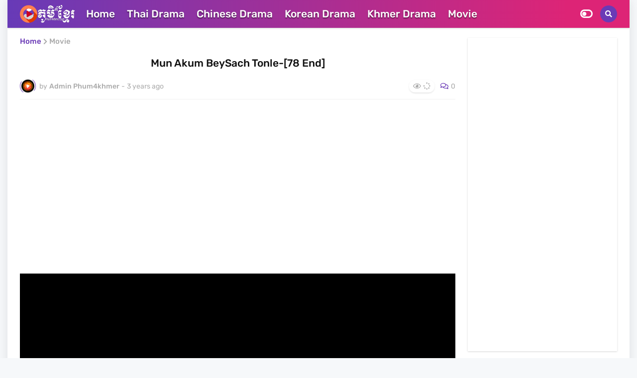

--- FILE ---
content_type: text/html; charset=UTF-8
request_url: https://www.phum4khmer.com/2022/08/mun-akum-beysach-tonle-ep-02.html
body_size: 46010
content:
<!DOCTYPE html>
<html class='ltr' dir='ltr' xmlns='http://www.w3.org/1999/xhtml' xmlns:b='http://www.google.com/2005/gml/b' xmlns:data='http://www.google.com/2005/gml/data' xmlns:expr='http://www.google.com/2005/gml/expr'>
<head>
<meta content='ma0sxcvt2r6gsi299okcdc13zs4qun' name='facebook-domain-verification'/>
<!-- Google tag (gtag.js) -->
<script async='async' src='https://www.googletagmanager.com/gtag/js?id=G-W9PN836SFH'></script>
<script>
  window.dataLayer = window.dataLayer || [];
  function gtag(){dataLayer.push(arguments);}
  gtag('js', new Date());

  gtag('config', 'G-W9PN836SFH');
</script>
<meta content='ca-pub-9540193221188622' name='google-adsense-account'/>
<script async='async' crossorigin='anonymous' src='https://pagead2.googlesyndication.com/pagead/js/adsbygoogle.js?client=ca-pub-9540193221188622'></script>
<!-- responsive and define -->
<meta content='text/html; charset=UTF-8' http-equiv='Content-Type'/>
<meta content='width=device-width, initial-scale=1, minimum-scale=1, maximum-scale=1' name='viewport'/>
<!-- meta tags for my blog -->
<title>Phum4khmer | Khmer Movie | Khmer Drama | Movie Khmer | Thai Drama| Khmer4Khmer| Chinese Drama | khmer drama | video4khmer | Phumikhmer | movie-khmer | khmotions | kolabkhmer | KS Drama | sweetdrama | khmercitylove | khmeravenue | khmersearch | HuniiTV | KHReplay | tvb cambodia drama | KS Drama Live | KS Drama Hong Kong | Video 4 Khmer | Khmer Video | Khmer Dubbed | khmer thai movie | khmer thai drama | thai movie speak khmer | khmer thai drama | khmer thai movie | thai drama speak khmer | chinese tv series | china tv series | china tv drama | chinese tv show | chinese show on netflix | guardian tv show chinese | chinese tv dramas | chinese drama 2020 | best chinese drama | chinese drama list | c drama | best korean drama | korean drama 2021 | korean drama list | korean drama website | best korean drama 2020 | kdrama | k drama | korean movie | korean drama 2021 | best kdrama | best korean series | kdrama netflix | top korean drama | netflix korean drama | best korean drama of all time | best korean drama on netflix | best romantic korean drama | romantic korean drama | KTV Movies</title>
<meta content='Phum4khmer | Khmer Movie | Khmer Drama | Movie Khmer | Thai Drama| Khmer4Khmer| Chinese Drama | khmer drama | video4khmer | Phumikhmer | movie-khmer | khmotions | kolabkhmer | KS Drama | sweetdrama | khmercitylove | khmeravenue | khmersearch | HuniiTV | KHReplay | tvb cambodia drama | KS Drama Live | KS Drama Hong Kong | Video 4 Khmer | Khmer Video | Khmer Dubbed | khmer thai movie | khmer thai drama | thai movie speak khmer | khmer thai drama | khmer thai movie | thai drama speak khmer | chinese tv series | china tv series | china tv drama | chinese tv show | chinese show on netflix | guardian tv show chinese | chinese tv dramas | chinese drama 2020 | best chinese drama | chinese drama list | c drama | best korean drama | korean drama 2021 | korean drama list | korean drama website | best korean drama 2020 | kdrama | k drama | korean movie | korean drama 2021 | best kdrama | best korean series | kdrama netflix | top korean drama | netflix korean drama | best korean drama of all time | best korean drama on netflix | best romantic korean drama | romantic korean drama | KTV Movies' name='title'/>
<meta content='Khmer Movie, Khmer Drama, Movie Khmer, khmer drama, video4khmer, Phumikhmer, movie-khmer, khmotions, kolabkhmer, KS Drama, sweetdrama, khmercitylove, khmeravenue, khmersearch, HuniiTV, KHReplay, tvb cambodia drama, KS Drama Live, KS Drama Hong Kong, Video 4 Khmer, Khmer Video, Khmer Dubbed, kolab khmer, khmer-drama, ksdrama, khmerstation, cookingtips.best, roscheat, khmertimeskh, khmerkomsan, phumi7, merlkon, film2us, movie2kh, sweetdrama, khmercitylove, khreplay, tvb cambodia drama, ckh7, srokthai, phumimedia, phumi8, khmer avenue, khmer search, Soyo, khmerfans are top online web Entertainment in Cambodia, khmer thai movie, khmer thai drama, thai movie speak khmer, khmer thai drama, khmer thai movie, thai drama speak khmer, chinese tv series, china tv series, china tv drama, chinese tv show, chinese show on netflix, guardian tv show chinese, chinese tv dramas, chinese drama 2020, best chinese drama, chinese drama list, c drama, best korean drama, korean drama 2021, korean drama list, korean drama website, best korean drama 2020, kdrama, k drama, korean movie, korean drama 2021, best kdrama, best korean series, kdrama netflix, top korean drama, netflix korean drama, best korean drama of all time, best korean drama on netflix, best romantic korean drama, romantic korean drama' name='description'/>
<meta content='Phum 4Khmer' name='Author'/>
<meta content='hmer Movie, Khmer Drama, Movie Khmer, khmer drama, video4khmer, Phumikhmer, movie-khmer, khmotions, kolabkhmer, KS Drama, sweetdrama, khmercitylove, khmeravenue, khmersearch, HuniiTV, KHReplay, tvb cambodia drama, KS Drama Live, KS Drama Hong Kong, Video 4 Khmer, Khmer Video, Khmer Dubbed, kolab khmer, khmer-drama, ksdrama, khmerstation, cookingtips.best, roscheat, khmertimeskh, khmerkomsan, phumi7, merlkon, film2us, movie2kh, sweetdrama, khmercitylove, khreplay, tvb cambodia drama, ckh7, srokthai, phumimedia, phumi8, khmer avenue, khmer search, Soyo, khmerfans are top online web Entertainment in Cambodia, khmer thai movie, khmer thai drama, thai movie speak khmer, khmer thai drama, khmer thai movie, thai drama speak khmer, chinese tv series, china tv series, china tv drama, chinese tv show, chinese show on netflix, guardian tv show chinese, chinese tv dramas, chinese drama 2020, best chinese drama, chinese drama list, c drama, best korean drama, korean drama 2021, korean drama list, korean drama website, best korean drama 2020, kdrama, k drama, korean movie, ONE Legend, korean drama 2021, best kdrama, best korean series, kdrama netflix, top korean drama, netflix korean drama, best korean drama of all time, best korean drama on netflix, best romantic korean drama, romantic korean drama' name='Subject'/>
<meta content='USA' name='country'/>
<meta content='en-us' name='language'/>
<meta content='1 days' name='revisit'/>
<meta content='1 days' name='revisit-after'/>
<meta content='global' name='distribution'/>
<meta content='general' name='rating'/>
<meta content='document' name='resource-type'/>
<meta content='All' name='audience'/>
<meta content='All' name='Robots'/>
<meta content='index, follow' name='robots'/>
<meta content='index, follow' name='GOOGLEBOT'/>
<meta content='index, follow' name='yahooBOT'/>
<meta content='index, follow' name='yandexBOT'/>
<meta content='blogger' name='generator'/>
<link href='//cdnjs.cloudflare.com' rel='dns-prefetch'/>
<link href='https://www.phum4khmer.com/2022/08/mun-akum-beysach-tonle-ep-02.html' hreflang='x-default' rel='alternate'/>
<link href='//ajax.googleapis.com' rel='dns-prefetch'/>
<link href='//www.google-analytics.com' rel='dns-prefetch'/>
<link href='//googleads.g.doubleclick.net' rel='dns-prefetch'/>
<link href='//www.googletagservices.com' rel='dns-prefetch'/>
<link href='//pagead2.googlesyndication.com' rel='dns-prefetch'/>
<link href='//maxcdn.bootstrapcdn.com' rel='dns-prefetch'/>
<link href='//adservice.google.ca' rel='dns-prefetch'/>
<link href='//adservice.google.com' rel='dns-prefetch'/>
<link href='//resources.blogblog.com' rel='dns-prefetch'/>
<link href='//fonts.googleapis.com' rel='dns-prefetch'/>
<link href='//www.blogger.com' rel='dns-prefetch'/>
<link href='//1.bp.blogspot.com' rel='dns-prefetch'/>
<link href='//2.bp.blogspot.com' rel='dns-prefetch'/>
<link href='//3.bp.blogspot.com' rel='dns-prefetch'/>
<link href='//4.bp.blogspot.com' rel='dns-prefetch'/>
<link href='//disqus.com' rel='dns-prefetch'/>
<link href='//github.com' rel='dns-prefetch'/>
<link href='//cdn.rawgit.com' rel='dns-prefetch'/>
<link href='//fontawesome.com' rel='dns-prefetch'/>
<link href='//www.sharethis.com' rel='dns-prefetch'/>
<link href='//cdn.jsdelivr.net' rel='dns-prefetch'/>
<link href='//youtube.com' rel='dns-prefetch'/>
<link href='//cdn.statically.io' rel='dns-prefetch'/>
<link href='//dnjs.cloudflare.com' rel='dns-prefetch'/>
<link href='//fonts.gstatic.com' rel='dns-prefetch'/>
<link href='//www.googletagmanager.com' rel='dns-prefetch'/>
<link href='//connect.facebook.net' rel='dns-prefetch'/>
<link href='//c.disquscdn.com' rel='dns-prefetch'/>
<!--[if IE]><script type="text/javascript" src="https://www.blogger.com/static/v1/jsbin/2720816979-ieretrofit.js"></script> <![endif]-->
<meta content='https://www.phum4khmer.com/' property='og:url'/>
<meta content='Phum4khmer | Khmer Movie | Khmer Drama | Movie Khmer | Thai Drama| Khmer4Khmer| Chinese Drama | khmer drama | video4khmer | Phumikhmer | movie-khmer | khmotions | kolabkhmer | KS Drama | sweetdrama | khmercitylove | khmeravenue | khmersearch | HuniiTV | KHReplay | tvb cambodia drama | KS Drama Live | KS Drama Hong Kong | Video 4 Khmer | Khmer Video | Khmer Dubbed | khmer thai movie | khmer thai drama | thai movie speak khmer | khmer thai drama | khmer thai movie | thai drama speak khmer | chinese tv series | china tv series | china tv drama | chinese tv show | chinese show on netflix | guardian tv show chinese | chinese tv dramas | chinese drama 2020 | best chinese drama | chinese drama list | c drama | best korean drama | korean drama 2021 | korean drama list | korean drama website | best korean drama 2020 | kdrama | k drama | korean movie | korean drama 2021 | best kdrama | best korean series | kdrama netflix | top korean drama | netflix korean drama | best korean drama of all time | best korean drama on netflix | best romantic korean drama | romantic korean drama | KTV Movies' property='og:title'/>
<meta content='Khmer Movie, Khmer Drama, Movie Khmer, khmer drama, video4khmer, Phumikhmer, movie-khmer, khmotions, kolabkhmer, KS Drama, sweetdrama, khmercitylove, khmeravenue, khmersearch, HuniiTV, KHReplay, tvb cambodia drama, KS Drama Live, KS Drama Hong Kong, Video 4 Khmer, Khmer Video, Khmer Dubbed, kolab khmer, khmer-drama, ksdrama, khmerstation, cookingtips.best, roscheat, khmertimeskh, khmerkomsan, phumi7, merlkon, film2us, movie2kh, sweetdrama, khmercitylove, khreplay, tvb cambodia drama, ckh7, srokthai, phumimedia, phumi8, khmer avenue, khmer search, Soyo, khmerfans are top online web Entertainment in Cambodia, khmer thai movie, khmer thai drama, thai movie speak khmer, khmer thai drama, khmer thai movie, thai drama speak khmer, chinese tv series, china tv series, china tv drama, chinese tv show, chinese show on netflix, guardian tv show chinese, chinese tv dramas, chinese drama 2020, best chinese drama, chinese drama list, c drama, best korean drama, korean drama 2021, korean drama list, korean drama website, best korean drama 2020, kdrama, k drama, korean movie, korean drama 2021, best kdrama, best korean series, kdrama netflix, top korean drama, netflix korean drama, best korean drama of all time, best korean drama on netflix, best romantic korean drama, romantic korean drama' property='og:description'/>
<meta content='Phum4Khmer' property='og:site_name'/>
<meta content='Thai Drama Movies' property='og:type'/>
<meta content='en_US' property='og:locale'/>
<meta content='en_GB' property='og:locale:alternate'/>
<meta content='id_ID' property='og:locale:alternate'/>
<!-- [ Meta Tag SEO ] -->
<include expiration='7d' path='*.css'></include>
<include expiration='7d' path='*.js'></include>
<include expiration='3d' path='*.gif'></include>
<include expiration='3d' path='*.jpeg'></include>
<include expiration='3d' path='*.jpg'></include>
<include expiration='3d' path='*.png'></include>
<meta content='sat, 10 jul 2021 00:00:00 GMT' http-equiv='expires'/>
<meta content='text/html; charset=UTF-8' http-equiv='Content-Type'/>
<link href='https://www.blogger.com/openid-server.g' rel='openid.server'/>
<link href='https://www.phum4khmer.com/' rel='openid.delegate'/>
<link href='https://www.phum4khmer.com/2022/08/mun-akum-beysach-tonle-ep-02.html' rel='canonical'/>
<!-- [ Social Media Meta Tag ] -->
<meta content='Phum 4khmer' property='og:site_name'/>
<meta content='Mun Akum BeySach Tonle-[78 End]' property='og:title'/>
<meta content='https://www.phum4khmer.com/2022/08/mun-akum-beysach-tonle-ep-02.html' property='og:url'/>
<meta content='article' property='og:type'/>
<meta content='new movies releases,pixar movies,sandra bullock movies,star war movies,stillwater movies,buzz lightyear movies,
demon slayer movies,' property='og:description'/>
<meta content='https://blogger.googleusercontent.com/img/b/R29vZ2xl/AVvXsEjkYdycGJ2gZszQiV1Qd_hn5KtZOU_RLaY7GAlr0SirtgIAD0cTUU9nNZH9NqHfgyruh22rgU7KAdDvW86cmlMwOJtgtXx1lnnrjx-BXcgeGunin7SbLnQRd_VqgsMCE2__WHpLaaHYIawURaKpAoMs1rNMTS5gXCuTbYInFoWHn_39z8jsd5lxvBU4Og/s600/%E1%9E%98%E1%9E%93%E1%9F%92%E1%9E%8F%E1%9E%A2%E1%9E%B6%E1%9E%82%E1%9E%98%E1%9E%94%E1%9E%B7%E1%9E%9F%E1%9E%B6%E1%9E%85%E1%9E%91%E1%9E%93%E1%9F%92%E1%9E%9B%E1%9F%81.jpg' property='og:image'/>
<link crossorigin='anonymous' href='https://use.fontawesome.com/releases/v5.6.3/css/all.css' integrity='sha384-UHRtZLI+pbxtHCWp1t77Bi1L4ZtiqrqD80Kn4Z8NTSRyMA2Fd33n5dQ8lWUE00s/' rel='stylesheet'/>
<link href='https://cdnjs.cloudflare.com/ajax/libs/font-awesome/6.0.0-beta2/css/all.min.css' rel='stylesheet'/>
<meta content='text/html; charset=UTF-8' http-equiv='Content-Type'/>
<meta content='width=device-width, initial-scale=1, minimum-scale=1, maximum-scale=1, user-scalable=yes' name='viewport'/>
<title>Mun Akum BeySach Tonle-[78 End]</title>
<link href='//ajax.googleapis.com' rel='dns-prefetch'/>
<link href='//fonts.gstatic.com' rel='dns-prefetch'/>
<link href='//cdnjs.cloudflare.com' rel='dns-prefetch'/>
<link href='//1.bp.blogspot.com' rel='dns-prefetch'/>
<link href='//2.bp.blogspot.com' rel='dns-prefetch'/>
<link href='//3.bp.blogspot.com' rel='dns-prefetch'/>
<link href='//4.bp.blogspot.com' rel='dns-prefetch'/>
<link href='//www.blogger.com' rel='dns-prefetch'/>
<meta content='blogger' name='generator'/>
<link href='https://www.phum4khmer.com/favicon.ico' rel='icon' type='image/x-icon'/>
<meta content='#dd2476' name='theme-color'/>
<link href='https://www.phum4khmer.com/2022/08/mun-akum-beysach-tonle-ep-02.html' rel='canonical'/>
<meta content='new movies releases,pixar movies,sandra bullock movies,star war movies,stillwater movies,buzz lightyear movies,
demon slayer movies,' name='description'/>
<link href='https://blogger.googleusercontent.com/img/b/R29vZ2xl/AVvXsEjkYdycGJ2gZszQiV1Qd_hn5KtZOU_RLaY7GAlr0SirtgIAD0cTUU9nNZH9NqHfgyruh22rgU7KAdDvW86cmlMwOJtgtXx1lnnrjx-BXcgeGunin7SbLnQRd_VqgsMCE2__WHpLaaHYIawURaKpAoMs1rNMTS5gXCuTbYInFoWHn_39z8jsd5lxvBU4Og/w1600/%E1%9E%98%E1%9E%93%E1%9F%92%E1%9E%8F%E1%9E%A2%E1%9E%B6%E1%9E%82%E1%9E%98%E1%9E%94%E1%9E%B7%E1%9E%9F%E1%9E%B6%E1%9E%85%E1%9E%91%E1%9E%93%E1%9F%92%E1%9E%9B%E1%9F%81.jpg' rel='image_src'/>
<!-- Metadata for Open Graph protocol. See http://ogp.me/. -->
<meta content='en' property='og:locale'/>
<meta content='article' property='og:type'/>
<meta content='Mun Akum BeySach Tonle-[78 End]' property='og:title'/>
<meta content='https://www.phum4khmer.com/2022/08/mun-akum-beysach-tonle-ep-02.html' property='og:url'/>
<meta content='new movies releases,pixar movies,sandra bullock movies,star war movies,stillwater movies,buzz lightyear movies,
demon slayer movies,' property='og:description'/>
<meta content='Phum 4khmer' property='og:site_name'/>
<meta content='https://blogger.googleusercontent.com/img/b/R29vZ2xl/AVvXsEjkYdycGJ2gZszQiV1Qd_hn5KtZOU_RLaY7GAlr0SirtgIAD0cTUU9nNZH9NqHfgyruh22rgU7KAdDvW86cmlMwOJtgtXx1lnnrjx-BXcgeGunin7SbLnQRd_VqgsMCE2__WHpLaaHYIawURaKpAoMs1rNMTS5gXCuTbYInFoWHn_39z8jsd5lxvBU4Og/w1600/%E1%9E%98%E1%9E%93%E1%9F%92%E1%9E%8F%E1%9E%A2%E1%9E%B6%E1%9E%82%E1%9E%98%E1%9E%94%E1%9E%B7%E1%9E%9F%E1%9E%B6%E1%9E%85%E1%9E%91%E1%9E%93%E1%9F%92%E1%9E%9B%E1%9F%81.jpg' property='og:image'/>
<meta content='https://blogger.googleusercontent.com/img/b/R29vZ2xl/AVvXsEjkYdycGJ2gZszQiV1Qd_hn5KtZOU_RLaY7GAlr0SirtgIAD0cTUU9nNZH9NqHfgyruh22rgU7KAdDvW86cmlMwOJtgtXx1lnnrjx-BXcgeGunin7SbLnQRd_VqgsMCE2__WHpLaaHYIawURaKpAoMs1rNMTS5gXCuTbYInFoWHn_39z8jsd5lxvBU4Og/w1600/%E1%9E%98%E1%9E%93%E1%9F%92%E1%9E%8F%E1%9E%A2%E1%9E%B6%E1%9E%82%E1%9E%98%E1%9E%94%E1%9E%B7%E1%9E%9F%E1%9E%B6%E1%9E%85%E1%9E%91%E1%9E%93%E1%9F%92%E1%9E%9B%E1%9F%81.jpg' name='twitter:image'/>
<meta content='summary_large_image' name='twitter:card'/>
<meta content='Mun Akum BeySach Tonle-[78 End]' name='twitter:title'/>
<meta content='https://www.phum4khmer.com/2022/08/mun-akum-beysach-tonle-ep-02.html' name='twitter:domain'/>
<meta content='new movies releases,pixar movies,sandra bullock movies,star war movies,stillwater movies,buzz lightyear movies,
demon slayer movies,' name='twitter:description'/>
<link rel="alternate" type="application/atom+xml" title="Phum 4khmer - Atom" href="https://www.phum4khmer.com/feeds/posts/default" />
<link rel="alternate" type="application/rss+xml" title="Phum 4khmer - RSS" href="https://www.phum4khmer.com/feeds/posts/default?alt=rss" />
<link rel="service.post" type="application/atom+xml" title="Phum 4khmer - Atom" href="https://www.blogger.com/feeds/8758943770213628448/posts/default" />

<link rel="alternate" type="application/atom+xml" title="Phum 4khmer - Atom" href="https://www.phum4khmer.com/feeds/9090099841149741213/comments/default" />
<!-- Font Awesome Free 5.15.3 -->
<link href='https://cdnjs.cloudflare.com/ajax/libs/font-awesome/5.15.3/css/all.min.css' rel='stylesheet'/>
<!-- Videojs 7.12.1 -->
<link href='https://cdnjs.cloudflare.com/ajax/libs/video.js/7.12.1/video-js.min.css' rel='stylesheet'/>
<!-- Theme CSS Style -->
<style id='page-skin-1' type='text/css'><!--
/*
-----------------------------------------------
Blogger Theme Style
Name:         Spring
Version:      3.0.0 - Premium
Published:    22-March-2020
Author:       YOU2
Author Url:   https://www.you2.club
-----------------------------------------------*/
/* Post Views format
----------------------------------------------- */
.post-view{display:inline-block;float:right;padding:4px 8px;font-size:14px;color:565252;text-align:center;line-height:17px;border-radius:90em;box-shadow: 0 2px 2px 0 rgba(0,0,0,.05), 0 1px 5px 0 rgba(0,0,0,.05), 0 2px 1px -2px rgba(0,0,0,.2);background:FFFDFD;}
.post-view>i{padding:0 5px 0 0}
@media screen and (max-width:680px){
.post-view{display:none}
}
/*-- Google Fonts - Bayon --*/
@font-face{font-family:'Bayon';font-style:normal;font-weight:400;font-display:swap;src:url(https://fonts.gstatic.com/s/bayon/v16/9XUrlJNmn0LPFm-lMBc.woff2) format('woff2');unicode-range:U+1780-17FF,U+200C,U+25CC,U+0000-00FF,U+0131,U+0152-0153,U+02BB-02BC,U+02C6,U+02DA,U+02DC,U+2000-206F,U+2074,U+20AC,U+2122,U+2191,U+2193,U+2212,U+2215,U+FEFF,U+FFFD}
/*-- Google Fonts - Nokora --*/
@font-face{font-family:'Nokora';font-style:normal;font-weight:400;font-display:swap;src:local('Nokora Regular'),local('Nokora-Regular'),url(https://fonts.gstatic.com/s/nokora/v13/hYkIPuwgTubzaWxgNzAOkvY.woff2) format('woff2');unicode-range:U+1780-17FF,U+200C,U+25CC}
@font-face{font-family:'Nokora';font-style:normal;font-weight:700;font-display:swap;src:local('Nokora Bold'),local('Nokora-Bold'),url(https://fonts.gstatic.com/s/nokora/v13/hYkLPuwgTubzaWxohxUbptd9yB8.woff2) format('woff2');unicode-range:U+1780-17FF,U+200C,U+25CC}
/*-- Google Fonts - Rubik --*/
@font-face{font-family:'Rubik';font-style:italic;font-weight:300;font-display:swap;src:url(https://fonts.gstatic.com/s/rubik/v12/iJWEBXyIfDnIV7nEnXO61F3f.woff2) format('woff2');unicode-range:U+0460-052F,U+1C80-1C88,U+20B4,U+2DE0-2DFF,U+A640-A69F,U+FE2E-FE2F}
@font-face{font-family:'Rubik';font-style:italic;font-weight:300;font-display:swap;src:url(https://fonts.gstatic.com/s/rubik/v12/iJWEBXyIfDnIV7nEnXq61F3f.woff2) format('woff2');unicode-range:U+0400-045F,U+0490-0491,U+04B0-04B1,U+2116}
@font-face{font-family:'Rubik';font-style:italic;font-weight:300;font-display:swap;src:url(https://fonts.gstatic.com/s/rubik/v12/iJWEBXyIfDnIV7nEnXy61F3f.woff2) format('woff2');unicode-range:U+0590-05FF,U+20AA,U+25CC,U+FB1D-FB4F}
@font-face{font-family:'Rubik';font-style:italic;font-weight:300;font-display:swap;src:url(https://fonts.gstatic.com/s/rubik/v12/iJWEBXyIfDnIV7nEnXC61F3f.woff2) format('woff2');unicode-range:U+0100-024F,U+0259,U+1E00-1EFF,U+2020,U+20A0-20AB,U+20AD-20CF,U+2113,U+2C60-2C7F,U+A720-A7FF}
@font-face{font-family:'Rubik';font-style:italic;font-weight:300;font-display:swap;src:url(https://fonts.gstatic.com/s/rubik/v12/iJWEBXyIfDnIV7nEnX661A.woff2) format('woff2');unicode-range:U+0000-00FF,U+0131,U+0152-0153,U+02BB-02BC,U+02C6,U+02DA,U+02DC,U+2000-206F,U+2074,U+20AC,U+2122,U+2191,U+2193,U+2212,U+2215,U+FEFF,U+FFFD}
@font-face{font-family:'Rubik';font-style:italic;font-weight:400;font-display:swap;src:url(https://fonts.gstatic.com/s/rubik/v12/iJWEBXyIfDnIV7nEnXO61F3f.woff2) format('woff2');unicode-range:U+0460-052F,U+1C80-1C88,U+20B4,U+2DE0-2DFF,U+A640-A69F,U+FE2E-FE2F}
@font-face{font-family:'Rubik';font-style:italic;font-weight:400;font-display:swap;src:url(https://fonts.gstatic.com/s/rubik/v12/iJWEBXyIfDnIV7nEnXq61F3f.woff2) format('woff2');unicode-range:U+0400-045F,U+0490-0491,U+04B0-04B1,U+2116}
@font-face{font-family:'Rubik';font-style:italic;font-weight:400;font-display:swap;src:url(https://fonts.gstatic.com/s/rubik/v12/iJWEBXyIfDnIV7nEnXy61F3f.woff2) format('woff2');unicode-range:U+0590-05FF,U+20AA,U+25CC,U+FB1D-FB4F}
@font-face{font-family:'Rubik';font-style:italic;font-weight:400;font-display:swap;src:url(https://fonts.gstatic.com/s/rubik/v12/iJWEBXyIfDnIV7nEnXC61F3f.woff2) format('woff2');unicode-range:U+0100-024F,U+0259,U+1E00-1EFF,U+2020,U+20A0-20AB,U+20AD-20CF,U+2113,U+2C60-2C7F,U+A720-A7FF}
@font-face{font-family:'Rubik';font-style:italic;font-weight:400;font-display:swap;src:url(https://fonts.gstatic.com/s/rubik/v12/iJWEBXyIfDnIV7nEnX661A.woff2) format('woff2');unicode-range:U+0000-00FF,U+0131,U+0152-0153,U+02BB-02BC,U+02C6,U+02DA,U+02DC,U+2000-206F,U+2074,U+20AC,U+2122,U+2191,U+2193,U+2212,U+2215,U+FEFF,U+FFFD}
@font-face{font-family:'Rubik';font-style:italic;font-weight:500;font-display:swap;src:url(https://fonts.gstatic.com/s/rubik/v12/iJWEBXyIfDnIV7nEnXO61F3f.woff2) format('woff2');unicode-range:U+0460-052F,U+1C80-1C88,U+20B4,U+2DE0-2DFF,U+A640-A69F,U+FE2E-FE2F}
@font-face{font-family:'Rubik';font-style:italic;font-weight:500;font-display:swap;src:url(https://fonts.gstatic.com/s/rubik/v12/iJWEBXyIfDnIV7nEnXq61F3f.woff2) format('woff2');unicode-range:U+0400-045F,U+0490-0491,U+04B0-04B1,U+2116}
@font-face{font-family:'Rubik';font-style:italic;font-weight:500;font-display:swap;src:url(https://fonts.gstatic.com/s/rubik/v12/iJWEBXyIfDnIV7nEnXy61F3f.woff2) format('woff2');unicode-range:U+0590-05FF,U+20AA,U+25CC,U+FB1D-FB4F}
@font-face{font-family:'Rubik';font-style:italic;font-weight:500;font-display:swap;src:url(https://fonts.gstatic.com/s/rubik/v12/iJWEBXyIfDnIV7nEnXC61F3f.woff2) format('woff2');unicode-range:U+0100-024F,U+0259,U+1E00-1EFF,U+2020,U+20A0-20AB,U+20AD-20CF,U+2113,U+2C60-2C7F,U+A720-A7FF}
@font-face{font-family:'Rubik';font-style:italic;font-weight:500;font-display:swap;src:url(https://fonts.gstatic.com/s/rubik/v12/iJWEBXyIfDnIV7nEnX661A.woff2) format('woff2');unicode-range:U+0000-00FF,U+0131,U+0152-0153,U+02BB-02BC,U+02C6,U+02DA,U+02DC,U+2000-206F,U+2074,U+20AC,U+2122,U+2191,U+2193,U+2212,U+2215,U+FEFF,U+FFFD}
@font-face{font-family:'Rubik';font-style:italic;font-weight:600;font-display:swap;src:url(https://fonts.gstatic.com/s/rubik/v12/iJWEBXyIfDnIV7nEnXO61F3f.woff2) format('woff2');unicode-range:U+0460-052F,U+1C80-1C88,U+20B4,U+2DE0-2DFF,U+A640-A69F,U+FE2E-FE2F}
@font-face{font-family:'Rubik';font-style:italic;font-weight:600;font-display:swap;src:url(https://fonts.gstatic.com/s/rubik/v12/iJWEBXyIfDnIV7nEnXq61F3f.woff2) format('woff2');unicode-range:U+0400-045F,U+0490-0491,U+04B0-04B1,U+2116}
@font-face{font-family:'Rubik';font-style:italic;font-weight:600;font-display:swap;src:url(https://fonts.gstatic.com/s/rubik/v12/iJWEBXyIfDnIV7nEnXy61F3f.woff2) format('woff2');unicode-range:U+0590-05FF,U+20AA,U+25CC,U+FB1D-FB4F}
@font-face{font-family:'Rubik';font-style:italic;font-weight:600;font-display:swap;src:url(https://fonts.gstatic.com/s/rubik/v12/iJWEBXyIfDnIV7nEnXC61F3f.woff2) format('woff2');unicode-range:U+0100-024F,U+0259,U+1E00-1EFF,U+2020,U+20A0-20AB,U+20AD-20CF,U+2113,U+2C60-2C7F,U+A720-A7FF}
@font-face{font-family:'Rubik';font-style:italic;font-weight:600;font-display:swap;src:url(https://fonts.gstatic.com/s/rubik/v12/iJWEBXyIfDnIV7nEnX661A.woff2) format('woff2');unicode-range:U+0000-00FF,U+0131,U+0152-0153,U+02BB-02BC,U+02C6,U+02DA,U+02DC,U+2000-206F,U+2074,U+20AC,U+2122,U+2191,U+2193,U+2212,U+2215,U+FEFF,U+FFFD}
@font-face{font-family:'Rubik';font-style:italic;font-weight:700;font-display:swap;src:url(https://fonts.gstatic.com/s/rubik/v12/iJWEBXyIfDnIV7nEnXO61F3f.woff2) format('woff2');unicode-range:U+0460-052F,U+1C80-1C88,U+20B4,U+2DE0-2DFF,U+A640-A69F,U+FE2E-FE2F}
@font-face{font-family:'Rubik';font-style:italic;font-weight:700;font-display:swap;src:url(https://fonts.gstatic.com/s/rubik/v12/iJWEBXyIfDnIV7nEnXq61F3f.woff2) format('woff2');unicode-range:U+0400-045F,U+0490-0491,U+04B0-04B1,U+2116}
@font-face{font-family:'Rubik';font-style:italic;font-weight:700;font-display:swap;src:url(https://fonts.gstatic.com/s/rubik/v12/iJWEBXyIfDnIV7nEnXy61F3f.woff2) format('woff2');unicode-range:U+0590-05FF,U+20AA,U+25CC,U+FB1D-FB4F}
@font-face{font-family:'Rubik';font-style:italic;font-weight:700;font-display:swap;src:url(https://fonts.gstatic.com/s/rubik/v12/iJWEBXyIfDnIV7nEnXC61F3f.woff2) format('woff2');unicode-range:U+0100-024F,U+0259,U+1E00-1EFF,U+2020,U+20A0-20AB,U+20AD-20CF,U+2113,U+2C60-2C7F,U+A720-A7FF}
@font-face{font-family:'Rubik';font-style:italic;font-weight:700;font-display:swap;src:url(https://fonts.gstatic.com/s/rubik/v12/iJWEBXyIfDnIV7nEnX661A.woff2) format('woff2');unicode-range:U+0000-00FF,U+0131,U+0152-0153,U+02BB-02BC,U+02C6,U+02DA,U+02DC,U+2000-206F,U+2074,U+20AC,U+2122,U+2191,U+2193,U+2212,U+2215,U+FEFF,U+FFFD}
@font-face{font-family:'Rubik';font-style:italic;font-weight:800;font-display:swap;src:url(https://fonts.gstatic.com/s/rubik/v12/iJWEBXyIfDnIV7nEnXO61F3f.woff2) format('woff2');unicode-range:U+0460-052F,U+1C80-1C88,U+20B4,U+2DE0-2DFF,U+A640-A69F,U+FE2E-FE2F}
@font-face{font-family:'Rubik';font-style:italic;font-weight:800;font-display:swap;src:url(https://fonts.gstatic.com/s/rubik/v12/iJWEBXyIfDnIV7nEnXq61F3f.woff2) format('woff2');unicode-range:U+0400-045F,U+0490-0491,U+04B0-04B1,U+2116}
@font-face{font-family:'Rubik';font-style:italic;font-weight:800;font-display:swap;src:url(https://fonts.gstatic.com/s/rubik/v12/iJWEBXyIfDnIV7nEnXy61F3f.woff2) format('woff2');unicode-range:U+0590-05FF,U+20AA,U+25CC,U+FB1D-FB4F}
@font-face{font-family:'Rubik';font-style:italic;font-weight:800;font-display:swap;src:url(https://fonts.gstatic.com/s/rubik/v12/iJWEBXyIfDnIV7nEnXC61F3f.woff2) format('woff2');unicode-range:U+0100-024F,U+0259,U+1E00-1EFF,U+2020,U+20A0-20AB,U+20AD-20CF,U+2113,U+2C60-2C7F,U+A720-A7FF}
@font-face{font-family:'Rubik';font-style:italic;font-weight:800;font-display:swap;src:url(https://fonts.gstatic.com/s/rubik/v12/iJWEBXyIfDnIV7nEnX661A.woff2) format('woff2');unicode-range:U+0000-00FF,U+0131,U+0152-0153,U+02BB-02BC,U+02C6,U+02DA,U+02DC,U+2000-206F,U+2074,U+20AC,U+2122,U+2191,U+2193,U+2212,U+2215,U+FEFF,U+FFFD}
@font-face{font-family:'Rubik';font-style:italic;font-weight:900;font-display:swap;src:url(https://fonts.gstatic.com/s/rubik/v12/iJWEBXyIfDnIV7nEnXO61F3f.woff2) format('woff2');unicode-range:U+0460-052F,U+1C80-1C88,U+20B4,U+2DE0-2DFF,U+A640-A69F,U+FE2E-FE2F}
@font-face{font-family:'Rubik';font-style:italic;font-weight:900;font-display:swap;src:url(https://fonts.gstatic.com/s/rubik/v12/iJWEBXyIfDnIV7nEnXq61F3f.woff2) format('woff2');unicode-range:U+0400-045F,U+0490-0491,U+04B0-04B1,U+2116}
@font-face{font-family:'Rubik';font-style:italic;font-weight:900;font-display:swap;src:url(https://fonts.gstatic.com/s/rubik/v12/iJWEBXyIfDnIV7nEnXy61F3f.woff2) format('woff2');unicode-range:U+0590-05FF,U+20AA,U+25CC,U+FB1D-FB4F}
@font-face{font-family:'Rubik';font-style:italic;font-weight:900;font-display:swap;src:url(https://fonts.gstatic.com/s/rubik/v12/iJWEBXyIfDnIV7nEnXC61F3f.woff2) format('woff2');unicode-range:U+0100-024F,U+0259,U+1E00-1EFF,U+2020,U+20A0-20AB,U+20AD-20CF,U+2113,U+2C60-2C7F,U+A720-A7FF}
@font-face{font-family:'Rubik';font-style:italic;font-weight:900;font-display:swap;src:url(https://fonts.gstatic.com/s/rubik/v12/iJWEBXyIfDnIV7nEnX661A.woff2) format('woff2');unicode-range:U+0000-00FF,U+0131,U+0152-0153,U+02BB-02BC,U+02C6,U+02DA,U+02DC,U+2000-206F,U+2074,U+20AC,U+2122,U+2191,U+2193,U+2212,U+2215,U+FEFF,U+FFFD}
@font-face{font-family:'Rubik';font-style:normal;font-weight:300;font-display:swap;src:url(https://fonts.gstatic.com/s/rubik/v12/iJWKBXyIfDnIV7nMrXyi0A.woff2) format('woff2');unicode-range:U+0460-052F,U+1C80-1C88,U+20B4,U+2DE0-2DFF,U+A640-A69F,U+FE2E-FE2F}
@font-face{font-family:'Rubik';font-style:normal;font-weight:300;font-display:swap;src:url(https://fonts.gstatic.com/s/rubik/v12/iJWKBXyIfDnIV7nFrXyi0A.woff2) format('woff2');unicode-range:U+0400-045F,U+0490-0491,U+04B0-04B1,U+2116}
@font-face{font-family:'Rubik';font-style:normal;font-weight:300;font-display:swap;src:url(https://fonts.gstatic.com/s/rubik/v12/iJWKBXyIfDnIV7nDrXyi0A.woff2) format('woff2');unicode-range:U+0590-05FF,U+20AA,U+25CC,U+FB1D-FB4F}
@font-face{font-family:'Rubik';font-style:normal;font-weight:300;font-display:swap;src:url(https://fonts.gstatic.com/s/rubik/v12/iJWKBXyIfDnIV7nPrXyi0A.woff2) format('woff2');unicode-range:U+0100-024F,U+0259,U+1E00-1EFF,U+2020,U+20A0-20AB,U+20AD-20CF,U+2113,U+2C60-2C7F,U+A720-A7FF}
@font-face{font-family:'Rubik';font-style:normal;font-weight:300;font-display:swap;src:url(https://fonts.gstatic.com/s/rubik/v12/iJWKBXyIfDnIV7nBrXw.woff2) format('woff2');unicode-range:U+0000-00FF,U+0131,U+0152-0153,U+02BB-02BC,U+02C6,U+02DA,U+02DC,U+2000-206F,U+2074,U+20AC,U+2122,U+2191,U+2193,U+2212,U+2215,U+FEFF,U+FFFD}
@font-face{font-family:'Rubik';font-style:normal;font-weight:400;font-display:swap;src:url(https://fonts.gstatic.com/s/rubik/v12/iJWKBXyIfDnIV7nMrXyi0A.woff2) format('woff2');unicode-range:U+0460-052F,U+1C80-1C88,U+20B4,U+2DE0-2DFF,U+A640-A69F,U+FE2E-FE2F}
@font-face{font-family:'Rubik';font-style:normal;font-weight:400;font-display:swap;src:url(https://fonts.gstatic.com/s/rubik/v12/iJWKBXyIfDnIV7nFrXyi0A.woff2) format('woff2');unicode-range:U+0400-045F,U+0490-0491,U+04B0-04B1,U+2116}
@font-face{font-family:'Rubik';font-style:normal;font-weight:400;font-display:swap;src:url(https://fonts.gstatic.com/s/rubik/v12/iJWKBXyIfDnIV7nDrXyi0A.woff2) format('woff2');unicode-range:U+0590-05FF,U+20AA,U+25CC,U+FB1D-FB4F}
@font-face{font-family:'Rubik';font-style:normal;font-weight:400;font-display:swap;src:url(https://fonts.gstatic.com/s/rubik/v12/iJWKBXyIfDnIV7nPrXyi0A.woff2) format('woff2');unicode-range:U+0100-024F,U+0259,U+1E00-1EFF,U+2020,U+20A0-20AB,U+20AD-20CF,U+2113,U+2C60-2C7F,U+A720-A7FF}
@font-face{font-family:'Rubik';font-style:normal;font-weight:400;font-display:swap;src:url(https://fonts.gstatic.com/s/rubik/v12/iJWKBXyIfDnIV7nBrXw.woff2) format('woff2');unicode-range:U+0000-00FF,U+0131,U+0152-0153,U+02BB-02BC,U+02C6,U+02DA,U+02DC,U+2000-206F,U+2074,U+20AC,U+2122,U+2191,U+2193,U+2212,U+2215,U+FEFF,U+FFFD}
@font-face{font-family:'Rubik';font-style:normal;font-weight:500;font-display:swap;src:url(https://fonts.gstatic.com/s/rubik/v12/iJWKBXyIfDnIV7nMrXyi0A.woff2) format('woff2');unicode-range:U+0460-052F,U+1C80-1C88,U+20B4,U+2DE0-2DFF,U+A640-A69F,U+FE2E-FE2F}
@font-face{font-family:'Rubik';font-style:normal;font-weight:500;font-display:swap;src:url(https://fonts.gstatic.com/s/rubik/v12/iJWKBXyIfDnIV7nFrXyi0A.woff2) format('woff2');unicode-range:U+0400-045F,U+0490-0491,U+04B0-04B1,U+2116}
@font-face{font-family:'Rubik';font-style:normal;font-weight:500;font-display:swap;src:url(https://fonts.gstatic.com/s/rubik/v12/iJWKBXyIfDnIV7nDrXyi0A.woff2) format('woff2');unicode-range:U+0590-05FF,U+20AA,U+25CC,U+FB1D-FB4F}
@font-face{font-family:'Rubik';font-style:normal;font-weight:500;font-display:swap;src:url(https://fonts.gstatic.com/s/rubik/v12/iJWKBXyIfDnIV7nPrXyi0A.woff2) format('woff2');unicode-range:U+0100-024F,U+0259,U+1E00-1EFF,U+2020,U+20A0-20AB,U+20AD-20CF,U+2113,U+2C60-2C7F,U+A720-A7FF}
@font-face{font-family:'Rubik';font-style:normal;font-weight:500;font-display:swap;src:url(https://fonts.gstatic.com/s/rubik/v12/iJWKBXyIfDnIV7nBrXw.woff2) format('woff2');unicode-range:U+0000-00FF,U+0131,U+0152-0153,U+02BB-02BC,U+02C6,U+02DA,U+02DC,U+2000-206F,U+2074,U+20AC,U+2122,U+2191,U+2193,U+2212,U+2215,U+FEFF,U+FFFD}
@font-face{font-family:'Rubik';font-style:normal;font-weight:600;font-display:swap;src:url(https://fonts.gstatic.com/s/rubik/v12/iJWKBXyIfDnIV7nMrXyi0A.woff2) format('woff2');unicode-range:U+0460-052F,U+1C80-1C88,U+20B4,U+2DE0-2DFF,U+A640-A69F,U+FE2E-FE2F}
@font-face{font-family:'Rubik';font-style:normal;font-weight:600;font-display:swap;src:url(https://fonts.gstatic.com/s/rubik/v12/iJWKBXyIfDnIV7nFrXyi0A.woff2) format('woff2');unicode-range:U+0400-045F,U+0490-0491,U+04B0-04B1,U+2116}
@font-face{font-family:'Rubik';font-style:normal;font-weight:600;font-display:swap;src:url(https://fonts.gstatic.com/s/rubik/v12/iJWKBXyIfDnIV7nDrXyi0A.woff2) format('woff2');unicode-range:U+0590-05FF,U+20AA,U+25CC,U+FB1D-FB4F}
@font-face{font-family:'Rubik';font-style:normal;font-weight:600;font-display:swap;src:url(https://fonts.gstatic.com/s/rubik/v12/iJWKBXyIfDnIV7nPrXyi0A.woff2) format('woff2');unicode-range:U+0100-024F,U+0259,U+1E00-1EFF,U+2020,U+20A0-20AB,U+20AD-20CF,U+2113,U+2C60-2C7F,U+A720-A7FF}
@font-face{font-family:'Rubik';font-style:normal;font-weight:600;font-display:swap;src:url(https://fonts.gstatic.com/s/rubik/v12/iJWKBXyIfDnIV7nBrXw.woff2) format('woff2');unicode-range:U+0000-00FF,U+0131,U+0152-0153,U+02BB-02BC,U+02C6,U+02DA,U+02DC,U+2000-206F,U+2074,U+20AC,U+2122,U+2191,U+2193,U+2212,U+2215,U+FEFF,U+FFFD}
@font-face{font-family:'Rubik';font-style:normal;font-weight:700;font-display:swap;src:url(https://fonts.gstatic.com/s/rubik/v12/iJWKBXyIfDnIV7nMrXyi0A.woff2) format('woff2');unicode-range:U+0460-052F,U+1C80-1C88,U+20B4,U+2DE0-2DFF,U+A640-A69F,U+FE2E-FE2F}
@font-face{font-family:'Rubik';font-style:normal;font-weight:700;font-display:swap;src:url(https://fonts.gstatic.com/s/rubik/v12/iJWKBXyIfDnIV7nFrXyi0A.woff2) format('woff2');unicode-range:U+0400-045F,U+0490-0491,U+04B0-04B1,U+2116}
@font-face{font-family:'Rubik';font-style:normal;font-weight:700;font-display:swap;src:url(https://fonts.gstatic.com/s/rubik/v12/iJWKBXyIfDnIV7nDrXyi0A.woff2) format('woff2');unicode-range:U+0590-05FF,U+20AA,U+25CC,U+FB1D-FB4F}
@font-face{font-family:'Rubik';font-style:normal;font-weight:700;font-display:swap;src:url(https://fonts.gstatic.com/s/rubik/v12/iJWKBXyIfDnIV7nPrXyi0A.woff2) format('woff2');unicode-range:U+0100-024F,U+0259,U+1E00-1EFF,U+2020,U+20A0-20AB,U+20AD-20CF,U+2113,U+2C60-2C7F,U+A720-A7FF}
@font-face{font-family:'Rubik';font-style:normal;font-weight:700;font-display:swap;src:url(https://fonts.gstatic.com/s/rubik/v12/iJWKBXyIfDnIV7nBrXw.woff2) format('woff2');unicode-range:U+0000-00FF,U+0131,U+0152-0153,U+02BB-02BC,U+02C6,U+02DA,U+02DC,U+2000-206F,U+2074,U+20AC,U+2122,U+2191,U+2193,U+2212,U+2215,U+FEFF,U+FFFD}
@font-face{font-family:'Rubik';font-style:normal;font-weight:800;font-display:swap;src:url(https://fonts.gstatic.com/s/rubik/v12/iJWKBXyIfDnIV7nMrXyi0A.woff2) format('woff2');unicode-range:U+0460-052F,U+1C80-1C88,U+20B4,U+2DE0-2DFF,U+A640-A69F,U+FE2E-FE2F}
@font-face{font-family:'Rubik';font-style:normal;font-weight:800;font-display:swap;src:url(https://fonts.gstatic.com/s/rubik/v12/iJWKBXyIfDnIV7nFrXyi0A.woff2) format('woff2');unicode-range:U+0400-045F,U+0490-0491,U+04B0-04B1,U+2116}
@font-face{font-family:'Rubik';font-style:normal;font-weight:800;font-display:swap;src:url(https://fonts.gstatic.com/s/rubik/v12/iJWKBXyIfDnIV7nDrXyi0A.woff2) format('woff2');unicode-range:U+0590-05FF,U+20AA,U+25CC,U+FB1D-FB4F}
@font-face{font-family:'Rubik';font-style:normal;font-weight:800;font-display:swap;src:url(https://fonts.gstatic.com/s/rubik/v12/iJWKBXyIfDnIV7nPrXyi0A.woff2) format('woff2');unicode-range:U+0100-024F,U+0259,U+1E00-1EFF,U+2020,U+20A0-20AB,U+20AD-20CF,U+2113,U+2C60-2C7F,U+A720-A7FF}
@font-face{font-family:'Rubik';font-style:normal;font-weight:800;font-display:swap;src:url(https://fonts.gstatic.com/s/rubik/v12/iJWKBXyIfDnIV7nBrXw.woff2) format('woff2');unicode-range:U+0000-00FF,U+0131,U+0152-0153,U+02BB-02BC,U+02C6,U+02DA,U+02DC,U+2000-206F,U+2074,U+20AC,U+2122,U+2191,U+2193,U+2212,U+2215,U+FEFF,U+FFFD}
@font-face{font-family:'Rubik';font-style:normal;font-weight:900;font-display:swap;src:url(https://fonts.gstatic.com/s/rubik/v12/iJWKBXyIfDnIV7nMrXyi0A.woff2) format('woff2');unicode-range:U+0460-052F,U+1C80-1C88,U+20B4,U+2DE0-2DFF,U+A640-A69F,U+FE2E-FE2F}
@font-face{font-family:'Rubik';font-style:normal;font-weight:900;font-display:swap;src:url(https://fonts.gstatic.com/s/rubik/v12/iJWKBXyIfDnIV7nFrXyi0A.woff2) format('woff2');unicode-range:U+0400-045F,U+0490-0491,U+04B0-04B1,U+2116}
@font-face{font-family:'Rubik';font-style:normal;font-weight:900;font-display:swap;src:url(https://fonts.gstatic.com/s/rubik/v12/iJWKBXyIfDnIV7nDrXyi0A.woff2) format('woff2');unicode-range:U+0590-05FF,U+20AA,U+25CC,U+FB1D-FB4F}
@font-face{font-family:'Rubik';font-style:normal;font-weight:900;font-display:swap;src:url(https://fonts.gstatic.com/s/rubik/v12/iJWKBXyIfDnIV7nPrXyi0A.woff2) format('woff2');unicode-range:U+0100-024F,U+0259,U+1E00-1EFF,U+2020,U+20A0-20AB,U+20AD-20CF,U+2113,U+2C60-2C7F,U+A720-A7FF}
@font-face{font-family:'Rubik';font-style:normal;font-weight:900;font-display:swap;src:url(https://fonts.gstatic.com/s/rubik/v12/iJWKBXyIfDnIV7nBrXw.woff2) format('woff2');unicode-range:U+0000-00FF,U+0131,U+0152-0153,U+02BB-02BC,U+02C6,U+02DA,U+02DC,U+2000-206F,U+2074,U+20AC,U+2122,U+2191,U+2193,U+2212,U+2215,U+FEFF,U+FFFD}
/*-- Reset CSS --*/
a,abbr,acronym,address,applet,b,big,blockquote,body,caption,center,cite,code,dd,del,dfn,div,dl,dt,em,fieldset,font,form,h1,h2,h3,h4,h5,h6,html,i,iframe,img,ins,kbd,label,legend,li,object,p,pre,q,s,samp,small,span,strike,strong,sub,sup,table,tbody,td,tfoot,th,thead,tr,tt,u,ul,var{padding:0;margin:0;border:0;outline:0;vertical-align:baseline;background:0 0;text-decoration:none}dl,ul{list-style-position:inside;list-style:none}ul li{list-style:none}caption{text-align:center}img{border:none;position:relative}a,a:visited{text-decoration:none}.clearfix{clear:both}.section,.widget,.widget ul{margin:0;padding:0}a{color:var(--main-color)}a img{border:0}abbr{text-decoration:none}.CSS_LIGHTBOX{z-index:999999!important}.CSS_LIGHTBOX_ATTRIBUTION_INDEX_CONTAINER .CSS_HCONT_CHILDREN_HOLDER > .CSS_LAYOUT_COMPONENT.CSS_HCONT_CHILD:first-child > .CSS_LAYOUT_COMPONENT{opacity:0}.separator a{clear:none!important;float:none!important;margin-left:0!important;margin-right:0!important}#Navbar1,#navbar-iframe,.widget-item-control,a.quickedit,.home-link,.feed-links{display:none!important}.center{display:table;margin:0 auto;position:relative}.widget > h2,.widget > h3{display:none}.widget iframe,.widget img{max-width:100%}button,input,select,textarea{font-family:var(--body-font);-webkit-appearance:none;-moz-appearance:none;appearance:none;outline:none;border-radius:0}
/*-- CSS Variables --*/
:root{
--body-font:'Nokora','Rubik',sans-serif;
--title-font:'Rubik','Bayon',sans-serif;
--post-title-font:'Poppins','Bayon',sans-serif;
--body-bg:#F6F8FA url() repeat fixed top left;
--body-bg-color:#F6F8FA;
--outer-bg:#ffffff;
--header-bg:#5822c6;
--submenu-bg:#ffffff;
--submenu-color:#111111;
--mobilemenu-bg:#ffffff;
--mobilemenu-color:#111111;
--slide-menu-bg:#6a3ab6;
--title-bar-bg:#5822c6;
--title-bar-shadow:1px 2px 2px 0 rgba(0,0,0,.05), 0 1px 2px 0 rgba(0,0,0,.05), 0 2px 1px -2px rgba(0,0,0,.2);
--footer-bg:#080808;
--footer-text-color:#BABABA;
--footerbar-bg:#0C0C0C;
--post-title-color:#111111;
--title-color:#111111;
--text-color:#656565;
--main-color:#6a3ab6;
--main-color-20:#6a3ab620;
--meta-color:#aaaaaa;
--white-color:#ffffff;
--dark-bg:#111111;
--radius-2:2px;
--radius-3:5px;
--radius-5:5px;
--radius-40:40px;
--card-bg:#ffffff;
--card-shadow:0 1px 0 0 rgb(0 0 0 / 5%);
--border-color:rgba(155,155,155,0.15);
--main-shadow:0 1px 3px 0 rgba(0,0,0,0.17);
--fa-free: 'Font Awesome 6 Free';
--w900:900;
}
html.is-dark{
--body-bg:#0c0c0c url() repeat fixed top left;
--body-bg-color:#0c0c0c;
--outer-bg:#111213;
--header-bg:#1b1b1b;
--submenu-bg:#1b1b1b;
--submenu-color:#ffffff;
--mobilemenu-bg:#111111;
--mobilemenu-color:#ffffff;
--slide-menu-bg:#0c0c0c;
--post-title-color:#f6f7f8;
--title-color:#f6f7f8;
--text-color:#c4c6ca;
--dark-bg:rgb(155 155 155 / 13%);
--card-bg:rgb(155 155 155 / 5%);
--border-color:rgba(155,155,155,0.2);
--main-shadow:0 3px 3px -2px rgba(0,0,0,.05), 0 1px 3px 0 rgba(0,0,0,0.5), 0 1px 5px 0 rgba(0,0,0,0.4);
}
/*-- Style CSS --*/
*{box-sizing:border-box}
html{position:relative;word-break:break-word;word-wrap:break-word;text-rendering:optimizeLegibility;-webkit-font-smoothing:antialiased;-webkit-text-size-adjust:100%}
body{position:relative;background:var(--body-bg);background-color:var(--body-bg-color);font-family:var(--body-font);font-size:15px;font-weight:400;font-style:normal;color:var(--text-color)}
h1,h2,h3,h4,h5,h6{font-family:var(--title-font);font-weight:500}
a,input,button{transition:all .17s ease}
#outer-wrapper{position:relative;overflow:hidden;width:calc(1000px + 250px);max-width:100%;background-color:var(--outer-bg);box-shadow:0 0 20px rgba(0,0,0,0.1);margin:0 auto;padding:0}
.is-dark #outer-wrapper{box-shadow:0 3px 6px rgba(0,0,0,0.16), 0 3px 6px rgba(0,0,0,0.23)}
.row-x9{width:1200px}
.flex-center{display:flex;justify-content:center}
#content-wrapper{position:relative;float:left;width:100%;overflow:hidden;padding:20px 0;margin:0}
.container{position:relative}
.theiaStickySidebar:before,.theiaStickySidebar:after{content:'';display:table;clear:both}
#main-wrapper{position:relative;float:left;width:calc(100% - 325px);padding:0}
#sidebar-wrapper{position:relative;float:right;width:300px;padding:0}
.entry-image-wrap,.about-author .avatar-container,.comments .avatar-image-container{display:block;position:relative;overflow:hidden;background-color:rgba(155,155,155,0.05);z-index:5;color:transparent!important}
.entry-thumb{display:block;position:relative;width:100%;height:100%;object-fit:cover;z-index:1;opacity:0;transition:opacity .35s ease}
.entry-thumb.lazy-load{opacity:1}
.entry-image-wrap.is-video:after{position:absolute;content:'\f04b';top:50%;right:50%;width:38px;height:27px;background-color:rgba(0,0,0,0.5);font-family:'Font Awesome 5 Free';font-size:12px;color:#fff;font-weight:900;display:flex;align-items:center;justify-content:center;z-index:5;transform:translate(50%,-50%);box-sizing:border-box;padding:0 0 0 1px;margin:0;border-radius:var(--radius-5);transition:background .17s ease}
.entry-image-wrap.is-video:hover:after{background-color:#f50000}
.entry-inner{position:relative;width:100%;height:100%;overflow:hidden;z-index:11;display:flex;flex-direction:column;background-color:var(--card-bg);border-radius:var(--radius-3);border: 1px solid rgb(0 30 84 / 30%);}
.entry-header{display:flex;flex-direction:column;text-align:center}
.entry-title{font-family:var(--post-title-font);font-size:15px;font-weight:500;line-height:1.4em}
.entry-title a{display:block;color:var(--post-title-color)}
.entry-title a:hover{color:var(--main-color)}
.entry-meta{font-family:var(--body-font);font-size:12px;color:var(--meta-color);font-weight:400;margin:0}
.entry-meta .author-name{font-weight:500}
.excerpt{font-family:var(--body-font);line-height:1.5em}
.error-msg{display:flex;align-items:center;justify-content:center;font-size:14px;color:var(--meta-color);padding:20px 0;font-weight:400}
.error-msg b{font-weight:600}
.overlay{visibility:hidden;opacity:0;position:fixed;top:0;left:0;right:0;bottom:0;background-color:rgba(23,28,36,0.6);z-index:1000;-webkit-backdrop-filter:saturate(100%) blur(3px);-ms-backdrop-filter:saturate(100%) blur(3px);-o-backdrop-filter:saturate(100%) blur(3px);backdrop-filter:saturate(100%) blur(3px);margin:0;transition:all .25s ease}
/*-- Social Icon --*/
.social a:before{display:inline-block;font-family:'Font Awesome 5 Brands';font-style:normal;font-weight:400}
.social .blogger a:before{content:'\f37d'}
.social .facebook a:before{content:'\f09a'}
.social .facebook-f a:before{content:'\f39e'}
.social .twitter a:before{content:'\f099'}
.social .rss a:before{content:'\f09e';font-family:'Font Awesome 5 Free';font-weight:900}
.social .youtube a:before{content:'\f167'}
.social .skype a:before{content:'\f17e'}
.social .stumbleupon a:before{content:'\f1a4'}
.social .tumblr a:before{content:'\f173'}
.social .vk a:before{content:'\f189'}
.social .stack-overflow a:before{content:'\f16c'}
.social .github a:before{content:'\f09b'}
.social .linkedin a:before{content:'\f0e1'}
.social .dribbble a:before{content:'\f17d'}
.social .soundcloud a:before{content:'\f1be'}
.social .behance a:before{content:'\f1b4'}
.social .digg a:before{content:'\f1a6'}
.social .instagram a:before{content:'\f16d'}
.social .pinterest a:before{content:'\f0d2'}
.social .pinterest-p a:before{content:'\f231'}
.social .twitch a:before{content:'\f1e8'}
.social .delicious a:before{content:'\f1a5'}
.social .codepen a:before{content:'\f1cb'}
.social .flipboard a:before{content:'\f44d'}
.social .reddit a:before{content:'\f281'}
.social .whatsapp a:before{content:'\f232'}
.social .messenger a:before{content:'\f39f'}
.social .snapchat a:before{content:'\f2ac'}
.social .telegram a:before{content:'\f3fe'}
.social .steam a:before{content:'\f3f6'}
.social .discord a:before{content:'\f392'}
.social .share a:before{content:'\f064';font-family:'Font Awesome 5 Free';font-weight:900}
.social .email a:before{content:'\f0e0';font-family:'Font Awesome 5 Free'}
.social .external-link a:before{content:'\f35d';font-family:'Font Awesome 5 Free';font-weight:900}
.social-bg .blogger a{background-color:#f30}
.social-bg .facebook a,.social-bg .facebook-f a{background-color:#3b5999}
.social-bg .twitter a{background-color:#00acee}
.social-bg .youtube a{background-color:#f50000}
.social-bg .instagram a{background:linear-gradient(15deg,#ffb13d,#dd277b,#4d5ed4)}
.social-bg .pinterest a,.social-bg .pinterest-p a{background-color:#ca2127}
.social-bg .dribbble a{background-color:#ea4c89}
.social-bg .linkedin a{background-color:#0077b5}
.social-bg .tumblr a{background-color:#365069}
.social-bg .twitch a{background-color:#6441a5}
.social-bg .rss a{background-color:#ffc200}
.social-bg .skype a{background-color:#00aff0}
.social-bg .stumbleupon a{background-color:#eb4823}
.social-bg .vk a{background-color:#4a76a8}
.social-bg .stack-overflow a{background-color:#f48024}
.social-bg .github a{background-color:#24292e}
.social-bg .soundcloud a{background:linear-gradient(#ff7400,#ff3400)}
.social-bg .behance a{background-color:#191919}
.social-bg .digg a{background-color:#1b1a19}
.social-bg .delicious a{background-color:#0076e8}
.social-bg .codepen a{background-color:#000}
.social-bg .flipboard a{background-color:#f52828}
.social-bg .reddit a{background-color:#ff4500}
.social-bg .whatsapp a{background-color:#3fbb50}
.social-bg .messenger a{background-color:#0084ff}
.social-bg .snapchat a{background-color:#ffe700}
.social-bg .telegram a{background-color:#179cde}
.social-bg .steam a{background:linear-gradient(5deg,#0d89bc,#112c5b,#0d1c47)}
.social-bg .discord a{background-color:#7289da}
.social-bg .share a{background-color:var(--meta-color)}
.social-bg .email a{background-color:#888}
.social-bg .external-link a{background-color:#212121}
/*-- Main Header --*/
#header-wrapper{position:relative;float:left;width:100%;margin:0}
.main-header,.header-inner{position:relative;float:left;width:100%;height:56px;z-index:50;padding:0;margin:0}
.header-header{position:relative;float:none;width:calc(1000px + 250px);max-width:100%;height:56px;background:linear-gradient( 270deg, #dd2476 10%, #673ab7 100%);padding:0;margin:0 auto;border:0;box-shadow:var(--main-shadow)}
.header-inner.is-fixed{position:fixed;top:-56px;left:0;width:100%;z-index:990;backface-visibility:hidden;visibility:hidden;opacity:0;transition:all .25s ease}
.header-inner.is-fixed.show{top:0;opacity:1;visibility:visible;margin:0}
.header-items{position:relative;float:left;width:100%;height:56px;margin:0}
.flex-left{position:static;display:flex;margin:0}
.flex-right{position:absolute;top:0;right:0;margin:0}
.main-logo{position:relative;float:left;height:56px;overflow:hidden;margin:0 10px 0 0}
.main-logo .widget,.logo-content{position:relative;height:100%;display:flex;align-items:center;margin:0}
.main-logo .logo-img{display:flex;align-items:center;height:40px;overflow:hidden;margin:0}
.main-logo img{display:block;max-width:100%;max-height:100%;margin:0}
.main-logo h1.blog-title,.main-logo .blog-title{font-size:20px;color:var(--white-color);line-height:34px;font-weight:700;margin:0}
.main-logo .blog-title a{color:var(--white-color)}
.main-logo .blog-title a:hover{color:var(--title-color)}
.main-logo #h1-tag{position:absolute;top:-9000px;left:-9000px;display:none;visibility:hidden}
/*-- Main Menu --*/
#main-menu .widget,#main-menu .widget > .widget-title{display:none}
#main-menu .show-menu{display:block}
#main-menu{position:static;width:100%;height:56px;z-index:10}
#main-menu ul > li{position:relative;float:left;display:inline-block;padding:0;margin:0}
#main-menu-nav > li > a{position:relative;display:block;height:56px;font-family:var(--title-font);font-size:21px;font-weight:500;color:var(--white-color);line-height:56px;text-shadow:0 2px 2px rgba(0,0,0,0.5);padding:0 12px;margin:0}
#main-menu-nav > li:hover > a{background-color:rgba(0,0,0,0.03);color:var(--white-color)}
#main-menu ul > li > ul{position:absolute;float:left;left:0;top:56px;width:180px;background-color:var(--submenu-bg);z-index:99999;padding:0;visibility:hidden;opacity:0;transform-origin:0 0;transform:scaleY(0);box-shadow:0 2px 2px 0 rgba(0,0,0,0.14), 0 3px 1px -2px rgba(0,0,0,0.12), 0 1px 5px 0 rgba(0,0,0,0.20)}
#main-menu ul > li > ul > li > ul{position:absolute;float:left;top:0;left:100%;margin:0;-webkit-transform:translateX(-10px);-moz-transform:translateX(-10px);transform:translateX(-10px)}
#main-menu ul > li > ul > li{display:block;float:none;position:relative}
#main-menu ul > li > ul > li a{position:relative;display:block;font-family:var(--title-font);font-size:15px;color:var(--submenu-color);font-weight:500;height:38px;line-height:38px;padding:0 15px;margin:0;border-bottom:1px solid rgba(155,155,155,0.05)}
#main-menu ul > li > ul > li:last-child a{border:0}
#main-menu ul > li > ul > li:hover > a{color:var(--main-color)}
#main-menu ul > li.has-sub > a:after{content:'\f078';float:right;font-family:'Font Awesome 5 Free';font-size:13px;font-weight:900;margin:0 0 0 5px}
#main-menu ul > li > ul > li.has-sub > a:after{content:'\f054';float:right;margin:0}
#main-menu ul > li:hover > ul,#main-menu ul > li > ul > li:hover > ul{visibility:visible;opacity:1;transform:scaleY(1)}
#main-menu ul ul{transition:all .17s ease}
/*-- Toggle --*/
.main-toggle-wrap{position:relative;height:56px;display:flex;align-items:center;z-index:20;margin:0}
.main-toggle-style{position:relative;width:34px;height:34px;color:var(--white-color);font-size:14px;text-align:center;line-height:34px;cursor:pointer;z-index:20;padding:0;margin:0}
.darkmode-toggle{width:auto;padding:0 15px;font-size: 22px;}
.darkmode-toggle:after{content:'\f204';font-family:var(--fa-free);font-weight:900;margin:0}
.is-dark .darkmode-toggle:after{content:'\f205';font-weight:900;color:var(--main-color)}
.mobile-menu-toggle{display:none;background-color:rgba(0,0,0,.15);font-size:17px;padding:0;border-radius:var(--radius-3)}
.mobile-menu-toggle:after{content:'\f0c9';font-family:'Font Awesome 5 Free';font-weight:900;margin:0}
.main-toggle-style:hover{opacity:.9}
/*-- Search --*/
.show-search,.hide-search{background-color:var(--main-color);color:var(--white-color);border-radius:50%;transition:opacity .17s ease}
.show-search:after{content:'\f002';font-family:'Font Awesome 5 Free';font-weight:900;margin:0}
#main-search-wrap{display:none;position:absolute;top:0;left:0;width:100%;height:56px;background-color:var(--header-bg);z-index:25;padding:0}
.main-search{position:relative;float:right;width:100%;height:100%;background-color:rgba(0,0,0,0);overflow:hidden;display:flex;justify-content:space-between;align-items:center;margin:0;animation:showSearch .17s ease}
.main-search .search-form{position:relative;height:34px;background-color:rgba(0,0,0,0);flex:1;padding:0;border:0}
.main-search .search-input{position:relative;width:100%;height:34px;background-color:rgba(0,0,0,0);font-family:inherit;font-size:14px;color:var(--white-color);font-weight:400;padding:0 10px 0 0;border:0}
.main-search .search-input:focus,.main-search .search-input::placeholder{color:var(--white-color);outline:none}
.main-search .search-input::placeholder{opacity:.65}
.hide-search:after{content:'\f00d';font-family:'Font Awesome 5 Free';font-weight:900;margin:0}
@-webkit-keyframes showSearch {
0%{width:80%;opacity:0}
100%{width:100%;opacity:1}
}
/*-- Slide Menu --*/
#slide-menu{display:none;position:fixed;width:300px;height:100%;top:0;left:0;bottom:0;background-color:var(--mobilemenu-bg);overflow:auto;z-index:1010;left:0;-webkit-transform:translateX(-100%);transform:translateX(-100%);visibility:hidden;box-shadow:3px 0 7px rgba(0,0,0,0.1);transition:all .25s ease}
.nav-active #slide-menu{-webkit-transform:translateX(0);transform:translateX(0);visibility:visible}
.slide-menu-header{float:left;width:100%;height:56px;background-color:var(--slide-menu-bg);overflow:hidden;box-shadow:0 1px 5px 0 rgba(0,0,0,0.1)}
/*-- Mobile Search --*/
.mobile-search{position:relative;float:left;width:calc(100% - 56px);padding:0 0 0 15px;margin:12px 0 0}
.mobile-search .search-form{position:relative;width:100%;height:32px;background-color:rgba(0,0,0,0.05);overflow:hidden;border:0;border-radius:var(--radius-2)}
.mobile-search .search-input{float:left;width:100%;height:32px;background-color:rgba(0,0,0,0.05);font-family:inherit;font-size:13px;color:var(--white-color);font-weight:400;line-height:32px;padding:0 10px;border:0}
.is-dark .mobile-search .search-input{background-color:rgba(255,255,255,0.03)}
.mobile-search .search-input:focus,.mobile-search .search-input::placeholder{color:var(--white-color)}
.mobile-search .search-input::placeholder{opacity:.5}
/*-- Mobile Menu --*/
.hide-mobile-menu{display:block;position:absolute;top:0;right:0;width:56px;height:56px;color:var(--white-color);font-size:16px;line-height:56px;text-align:center;cursor:pointer;z-index:20;margin:0}
.hide-mobile-menu:before{content:'\f00d';font-family:'Font Awesome 5 Free';font-weight:900}
.slide-menu-flex{display:flex;flex-direction:column;justify-content:space-between;float:left;width:100%;height:calc(100% - 56px);margin:0}
.mobile-menu{position:relative;float:left;width:100%;padding:20px 15px}
.mobile-menu > ul{margin:0}
.mobile-menu .m-sub{display:none;padding:0}
.mobile-menu ul li{position:relative;float:left;width:100%;display:block;overflow:hidden;font-family:var(--title-font);font-size:17px;font-weight:400;margin:0;padding:0}
.mobile-menu > ul li ul{overflow:hidden}
.mobile-menu ul li a{color:var(--mobilemenu-color);padding:10px 0;display:block}
.mobile-menu ul li.has-sub .submenu-toggle{position:absolute;top:0;right:0;width:30px;color:var(--mobilemenu-color);text-align:right;cursor:pointer;padding:10px 0}
.mobile-menu ul li.has-sub .submenu-toggle:after{content:'\f078';font-family:'Font Awesome 5 Free';font-weight:900;float:right;text-align:right;transition:all .17s ease}
.mobile-menu ul li.has-sub.show > .submenu-toggle:after{content:'\f077'}
.mobile-menu ul li a:hover,.mobile-menu ul li.has-sub.show > a,.mobile-menu ul li.has-sub.show > .submenu-toggle{color:var(--main-color)}
.mobile-menu > ul > li > ul > li a{font-size:15px;font-weight:400;opacity:.95;padding:10px 0 10px 10px}
.mobile-menu > ul > li > ul > li > ul > li > a{padding:10px 0 10px 20px}
.mobile-menu ul > li > .submenu-toggle:hover{color:var(--main-color)}
/*-- Featured --*/
#featured .widget,#featured .widget-content{position:relative;float:left;width:100%;margin:0}
#featured .widget{display:none;margin:0 0 20px}
#featured .widget.is-visible{display:block}
#featured .widget-content{display:flex;align-items:center;justify-content:center;margin:0}
.featured-items{position:relative;float:left;width:100%;display:grid;grid-template-columns:repeat(5, minmax(0, 1fr));grid-gap:15px}
.featured-item{position:relative;display:flex;flex-direction:column}
.featured-item .entry-image-wrap{width:100%;height:210px;border-radius: var(--radius-3);margin: 0 0 8px;}
.entry-image-wrap:before{content: '';position: absolute;left: 0;right: 0;bottom: 0;z-index: 5;height: 35%;background-image: linear-gradient(to bottom,rgba(0,0,0,0),rgba(0,0,0,1));}
/*-- Search Query --*/
.queryMessage{position:relative;float:left;width:100%}
.queryMessage .query-info,.Blog.no-posts .queryMessage{margin:0}
.queryMessage .query-info{position:relative;float:left;width:100%;display:flex;align-items:center;font-family:var(--title-font);font-size:15px;color:var(--title-color);font-weight:500;margin:0 0 15px}
.queryMessage .query-info:after{content:'\f054';font-family:'Font Awesome 5 Free';font-size:12px;font-weight:900;margin:0 0 0 3px}
.queryEmpty{float:left;width:100%;font-size:14px;color:var(--text-color);font-weight:400;text-align:center;margin:50px 0}
/*-- Title Bar --*/
.title-wrap{position:relative;float:left;width:100%;height:36px;line-height:36px;display:flex;align-items:center;justify-content:space-between;background:linear-gradient( 270deg, #dd2476 10%, #673ab7 100%);box-shadow:var(--title-bar-shadow);padding:0 12px;margin:0 0 20px}
.title-wrap > .title{font-family:var(--title-font);font-size:15px;font-weight:500;color:var(--white-color);text-transform:capitalize;margin:0}
.title-wrap > a.show-more{background-color:var(--main-color);color:var(--white-color);font-size:13px;font-weight:400;padding:4px 6px;line-height:1;border-radius:var(--radius-2);text-transform: capitalize;}
.title-wrap > a.show-more:hover{opacity:.9}
/*-- Header Ads --*/
#header-ads-wrap{position:relative;float:left;width:100%;margin:0}
.header-ads .widget{position:relative;float:left;width:100%;text-align:center;line-height:0;margin:20px 0 0}
.header-ads .widget-content{float:left;width:100%;margin:0}
.header-ads .widget > .widget-title{display:none}
/*-- Home Ads --*/
.home-ads,.home-ads .widget,.home-ads .widget-content{position:relative;float:left;width:100%;margin:0}
.home-ads .widget{margin:0 0 20px}
/*-- Footer Ads --*/
#footer-ads-wrap{position:relative;float:left;width:100%;margin:0}
.footer-ads .widget{position:relative;float:left;width:100%;text-align:center;line-height:0;margin:0 0 20px}
.footer-ads .widget-content{float:left;width:100%;margin:0}
.footer-ads .widget > .widget-title{display:none}
/*-- Custom Post Ads --*/
#custom-ads{float:left;width:100%;opacity:0;visibility:hidden;padding:0 15px;margin:0;border:0}
#before-ad,#after-ad{float:left;width:100%;margin:0}
#before-ad .widget > .widget-title,#after-ad .widget > .widget-title{display:block}
#before-ad .widget{width:100%;margin:0 0 20px}
#after-ad .widget{width:100%;margin:20px 0 0}
#before-ad .widget-content,#after-ad .widget-content{position:relative;width:100%;line-height:1}
#new-before-ad #before-ad,#new-after-ad #after-ad{float:none;display:block;margin:0}
#new-before-ad #before-ad .widget,#new-after-ad #after-ad .widget{margin:0}
/*-- Admin Info --*/
#admin-wrapper{position:relative;float:left;width:100%;margin:0}
.admin-inner .widget{position:relative;float:left;width:100%;background-color:var(--main-color-20);border:2px dashed var(--main-color);text-align:center;border-radius:var(--radius-2);padding:15px;margin:20px 0 0}
.admin-inner .admin-text{font-family:var(--title-font);font-size:18px;font-weight:400;color:var(--main-color);line-height:24px}
/*-- Text Label --*/
.badge{position:absolute;top: 5px;right: 5px;z-index:5;display:flex;align-items:center;padding:0 6px;height:19px;background-color:#ffffffe0;font-size:12px;font-weight:400;color:#000000;border-radius:var(--radius-2)}
.quality{position:absolute;bottom: 5px;right: 5px;z-index:5;display:flex;align-items:center;padding:0 6px;height:19px;background-color:#e91e63;font-size:12px;font-weight:400;color:rgb(255 255 255);border-radius:var(--radius-2)}
.episode{position:absolute;bottom:6px;left:10px;z-index:5;font-size:12px;color:var(--white-color);text-shadow:0 2px 2px rgba(0,0,0,.5)}
.complete{position:absolute;top:0;left:0;padding:0 1.5em;display:flex;align-items:center;height:19px;line-height:19px;background: linear-gradient(
90deg, #FF6FD8 10%, #3813C2 100%);color:var(--white-color);font-size:12px;z-index:2;transform:translate(-29.29%, -100%) rotate(-45deg);transform-origin:bottom right}
.index-post .badge,.index-post .quality,.index-post .complete,.PopularPosts .badge,.PopularPosts .quality,.PopularPosts .complete,.FeaturedPost .badge,.FeaturedPost .quality,.FeaturedPost .complete{visibility:hidden;opacity:0;transition:all .17s ease}
.index-post .badge.show,.index-post .quality.show,.index-post .complete.show,.PopularPosts .badge.show,.PopularPosts .quality.show,.PopularPosts .complete.show,.FeaturedPost .badge.show,.FeaturedPost .quality.show,.FeaturedPost .complete.show{visibility:visible;opacity:1}
/*-- Index Post --*/
.blog-posts-wrap{position:relative;float:left;width:100%}
.index-post-wrap{position:relative;float:left;width:100%;display:grid;grid-template-columns:repeat(5, minmax(0, 1fr));grid-gap:15px}
.blog-post{display:block;word-wrap:break-word}
.index-post{position:relative;display:flex;flex-direction:column}
.index-post .entry-image-wrap{width:100%;height:210px;margin: 0 0 8px;border-radius: var(--radius-3);}
/*-- Breadcrumb --*/
#breadcrumb{float:left;display:flex;width:100%;font-size:15px;color:var(--meta-color);font-weight:500;line-height:1;margin:0 0 20px}
#breadcrumb a{color:var(--meta-color)}
#breadcrumb a.home,#breadcrumb a:hover{color:var(--main-color)}
#breadcrumb em:after{content:'\f054';font-family:'Font Awesome 5 Free';font-size:13px;font-weight:900;font-style:normal;margin:0 4px}
/*-- Post Meta --*/
.item-post .blog-entry-header{position:relative;float:left;width:100%;display:flex;flex-direction:column;padding:0 0 10px;margin:0 0 20px;border-bottom:1px solid var(--border-color)}
.item-post .entry-meta{display:flex;flex-wrap:wrap;justify-content:space-between;font-size:14px;margin:0}
.item-post .entry-meta .align-left,.item-post .entry-meta .align-right{display:flex;flex-wrap:wrap;align-items:center}
.item-post .entry-author,.item-post .entry-time{display:flex;align-items:center}
.item-post .entry-author .by,.item-post .author-name,.item-post .entry-time .on{margin:0 4px 0 0}
.item-post .entry-meta .author-avatar-wrap{border-radius: var(--radius-100);
animation: spin 10s infinite linear;position:relative;width:32px;height:32px;background-color:var(--outer-bg);padding:2px;margin:0 7px 0 0;border:1px solid var(--main-color);border-top-color:transparent;border-bottom-color:transparent;border-radius:100%}
.item-post .entry-meta .author-avatar{position:relative;float:left;width:100%;height:100%;background-color:rgba(155,155,155,0.05);background-size:100%;z-index:2;margin:0;border-radius:100%;opacity:0;transition:opacity .35s ease}
.item-post .entry-meta .author-avatar.lazy-load{opacity:1}
.item-post .entry-meta .entry-comments-link{display:none;float:right;margin:0 0 0 12px}
.item-post .entry-meta .entry-comments-link:before{color:var(--main-color)}
.item-post .entry-meta .entry-comments-link:before{display:inline-block;vertical-align:middle;content:'\f086';font-family:'Font Awesome 5 Free';font-size:14px;font-weight:400;margin:0 5px 0 0}
.item-post .entry-meta .entry-comments-link.show{display:block}
/*-- Items Posts --*/
.item-post h1.entry-title{position:relative;float:left;width:100%;font-family:var(--title-font);font-size:21px;font-weight:500;text-align:center;color:var(--title-color);line-height:1.5em;margin:0}
.item-post .has-meta h1.entry-title{margin-bottom:15px}
.item-post .post-body{position:relative;float:left;width:100%;font-size:15px;line-height:1.6em;padding:0;margin:0}
.item-post .post-outer{padding:0}
.item-post .post-body img{max-width:100%;height:auto!important}
.poster-image .post-body img{display:none}
.item-post-wrap,.item .item-post,.item-post-inner{position:relative;float:left;width:100%;margin:0}
.post-footer{position:relative;float:left;width:100%;margin:0}
.inline-ad{position:relative;display:block;max-height:60px;margin:0 0 20px}
.inline-ad > ins{display:block!important;margin:0 auto!important}
.item .inline-ad{float:left;width:100%;margin:20px 0 0}
.item-post-wrap > .inline-ad{margin:0 0 20px}
/*-- Label Tags --*/
.entry-labels{position:relative;float:left;width:100%;margin:20px 0 0}
.entry-labels a,.entry-labels span{float:left;height:28px;background-color:var(--main-color-20);color:var(--main-color);font-family:var(--post-title-font);font-size:13px;font-weight:400;line-height:28px;padding:0 10px;margin:7px 7px 0 0;border-radius:var(--radius-3)}
.is-dark .entry-labels a{background-color:var(--dark-bg);color:var(--text-color)}
.entry-labels span{background-color:var(--dark-bg);color:var(--white-color)}
.entry-labels a:hover{background-color:var(--main-color);color:var(--white-color)}
/*-- Share --*/
.post-share{position:relative;float:left;width:100%;padding:20px 0 0;margin:20px 0 0;border-top:1px solid var(--border-color)}
ul.share-links{position:relative;float:left;width:calc(100% + 5px);display:flex;flex-wrap:wrap;align-items:flex-start;margin:0 -2.5px}
.share-links li{padding:0 2.5px}
.share-links .flex-1{flex:1 1 150px}
.share-links li a{position:relative;float:left;width:36px;min-width:36px;height:36px;overflow:hidden;font-size:16px;color:var(--white-color);line-height:36px;font-weight:400;cursor:pointer;text-align:center;margin:5px 0 0;box-shadow:var(--main-shadow);border-radius:var(--radius-3)}
.share-links .flex-1 a{width:100%;display:flex;justify-content:space-between;padding:0}
.share-links li a:before{display:inline-block;margin:0}
.share-links .flex-1 a:before{width:36px;background-color:rgba(255,255,255,0.1)}
.share-links li a span{display:inline-block;flex:1;font-size:14px;font-weight:400;padding:0 10px}
.share-links li a:hover{opacity:.9}
.share-links .show-hid a{background-color:var(--dark-bg);font-size:14px;color:var(--white-color)}
.share-links .show-hid a:before{content:'\f067';font-family:'Font Awesome 5 Free';font-weight:900}
.show-hidden .show-hid a:before{content:'\f068'}
.share-links li.pinterest-p,.share-links li.linkedin,.share-links li.vk,.share-links li.telegram{display:none}
.show-hidden li.pinterest-p,.show-hidden li.linkedin,.show-hidden li.vk,.show-hidden li.telegram{display:inline-block}
/*-- Disclaimer --*/
.disclaimer{display:flex;gap:13px;align-items:center;padding:15px;margin:20px 0 0;background-color:var(--main-color-20);border:1px solid var(--border-color);border-radius:var(--radius-5)}
.is-dark .disclaimer{background-color:var(--dark-bg)}
.disclaimer .note-icon{display:flex;align-items:center;justify-content:center;width:60px;height:60px;border:2px dashed var(--main-color);border-radius:var(--radius-100);animation:spin 10s infinite linear}
.disclaimer .note-icon:before{content:'\f0f3';font-family:var(--fa-free);font-size:21px;font-weight:var(--w400);color:var(--main-color);animation:spin 10s infinite reverse linear}
.note-description{display:flex;flex-direction:column;flex:1}
.note-description .note-text{display:block;font-size:15px;font-weight:var(--w500);color:var(--text-color)}
@keyframes spin{from{transform:rotate(0)}to{transform:rotate(360deg)}}
/*-- Author Bio --*/
.about-author{position:relative;float:left;width:100%;padding:15px;box-shadow:var(--main-shadow);border-radius:var(--radius-3);margin:20px 0 0}
.about-author .avatar-container{position:relative;float:left;width:95px;height:95px;overflow:hidden;margin:0 15px 0 0;border-radius:50%}
.about-author .author-avatar{border-radius: var(--radius-100);
animation: spin 10s infinite linear;float:left;width:100%;height:100%;opacity:0;transition:opacity .35s ease:}
.about-author .author-avatar.lazy-load{opacity:1}
.author-name{font-family:var(--title-font);overflow:hidden;font-weight:500;margin:0 0 7px 0}
.author-name span{color:var(--title-color)}
.author-name a{color:var(--main-color)}
.author-description{display:block;font-size:15px;font-weight:500;color:var(--text-color);line-height:1.6em}
/*-- Related Posts --*/
#related-wrap,.related-ready{position:relative;float:left;width:100%}
#related-wrap{margin:20px 0 0}
#related-wrap .related-tag{display:none}
.related-posts{position:relative;display:grid;grid-template-columns:repeat(5, minmax(0, 1fr));grid-gap:15px}
.related-item{position:relative;display:flex;flex-direction:column}
.related-item .entry-image-wrap{width:100%;height:210px;border-radius: var(--radius-3);margin: 0 0 8px;}
/*-- Page Navigation --*/
#blog-pager{position:relative;float:left;width:100%;text-align:center;clear:both;padding:0;margin:30px 0}
.blog-pager a,.blog-pager span{display:inline-block;float:left;min-width:35px;height:33px;color:var(--text-color);font-size:13px;font-weight:500;line-height:32px;text-align:center;padding:0 10px;margin:0 5px;border-radius:var(--radius-3);border:1px solid var(--border-color)}
.blog-pager span.page-dots{min-width:32px;font-size:16px;color:var(--text-color);font-weight:400;line-height:32px;padding:0}
.blog-pager .page-of{width:auto;margin:0 5px 0 0}
.blog-pager .page-active,.blog-pager a:hover{color:var(--main-color)}
.blog-pager .page-prev:before,.blog-pager .page-next:before{font-family:"Font Awesome 5 Free";font-size:17px;font-weight:900}
.blog-pager .page-prev:before{content:'\f104'}
.blog-pager .page-next:before{content:'\f105'}
.archive #blog-pager,.blog-pager .blog-pager-newer-link,.blog-pager .blog-pager-older-link{display:none}
/*-- Comments --*/
.blog-post-comments{display:none;float:left;width:100%;padding:0;box-shadow:var(--main-shadow);margin:20px 0 0}
.blog-post-comments .comments-title,.comments-system-disqus .comments-title,.comments-system-facebook .comments-title{margin:0}
#disqus_thread{float:left;width:100%;padding:0 15px 15px}
.blog-post-comments .fb_iframe_widget{float:left;width:100%;padding:5px}
.blog-post-comments .fb_iframe_widget_fluid_desktop,.blog-post-comments .fb_iframe_widget_fluid_desktop span,.blog-post-comments .fb_iframe_widget_fluid_desktop iframe{float:left;display:block!important;width:100%!important}
.fb-comments{padding:0;margin:0}
#comments{position:relative;float:left;width:100%;display:block;clear:both;padding:15px;margin:0}
.comments{display:block;clear:both;padding:0;margin:0}
.comments .comment-thread > ol{padding:0;margin:0}
.comments > h3{font-size:13px;font-weight:400;font-style:italic;padding-top:1px}
.comments .comments-content .comment{list-style:none;margin:0;padding:0}
.comments .comments-content .comment:first-child{padding-top:0}
.comments .avatar-image-container{float:left;overflow:hidden;position:absolute}
.comments .avatar-image-container,.comments .avatar-image-container img{height:35px;max-height:35px;width:35px;max-width:35px;border-radius:100%}
.comments .comment-block{overflow:hidden;padding:15px;border-radius:var(--radius-3);border:1px solid var(--border-color)}
.comments .comment-block,.comments .comments-content .comment-replies{margin:0 0 0 50px}
.comments .comments-content .inline-thread{padding:30px 0 0}
.comments .comments-content .comment-content{display:block;font-size:15px;color:var(--text-color);font-weight:400;text-align:left;line-height:1.5em;padding:0;margin:10px 0 0}
.comments .comment-header .user{display:inline-block;font-family:var(--title-font);font-size:15px;color:var(--title-color);font-style:normal;font-weight:500;margin:0}
.comments .comment-header .user a{color:var(--title-color)}
.comments .comment-header .user a:hover{color:var(--main-color)}
.comments .comment-header .icon.user{display:none}
.comments .comment-header .icon.blog-author{display:inline-block;color:#2196F3;font-weight:400;margin:0 0 0 4px}
.comments .comment-header .icon.blog-author:before{content:'\f058';font-family:'Font Awesome 5 Free';font-weight:900}
.comments .comments-content .datetime{position:relative;float:right;display:block;font-size:11px;font-weight:400;color:var(--meta-color);padding:0 1px;margin:0}
.comments .comments-content .datetime a{color:var(--meta-color)}
.comments .comment-actions{display:block;margin:10px 0 0}
.comments .comment-actions a{display:inline-block;font-size:14px;color:var(--main-color);font-weight:400;font-style:normal;padding:0;margin:0 15px 0 0}
.comments .comment-actions a:hover{color:var(--title-color)}
.item-control{display:none}
.comments .thread-toggle{margin-bottom:4px}
.comments .thread-toggle .thread-arrow{height:7px;margin:0 3px 2px 0}
.comments .thread-count a,.comments .continue a{transition:opacity .17s}
.comments .thread-count a:hover,.comments .continue a:hover{opacity:.9}
.comments .continue a{display:none}
.comments .thread-expanded{padding:5px 0 0}
.comments .thread-chrome.thread-collapsed{display:none}
.thread-arrow:before{content:'';font-family:"Font Awesome 5 Free";color:var(--white-color);font-weight:400;margin:0 2px 0 0}
.comments .thread-expanded .thread-arrow:before{content:'\f0d7'}
.comments .thread-collapsed .thread-arrow:before{content:'\f0da'}
.comments .comments-content .comment-thread{margin:0}
.comments .continue a{padding:0 0 0 60px;font-weight:400}
.comments .comments-content .loadmore.loaded{margin:0;padding:0}
.comments .comment-replybox-thread{margin:0}
p.comments-message{display:block;float:left;width:100%;font-size:14px;font-style:italic;color:var(--meta-color);text-align:center}
p.comments-message > a{color:var(--main-color)}
p.comments-message > a:hover{color:var(--title-color)}
p.comments-message > em{color:var(--main-color);font-style:normal;margin:0 3px}
.comments .comments-content .responsive-video-wrap{position:relative;width:100%;padding:0;padding-top:56%}
.comments .comments-content .responsive-video-wrap iframe{position:absolute;top:0;left:0;width:100%;height:100%}
.thread-expanded .thread-count,.thread-expanded .thread-arrow,.comments .comments-content .loadmore,.comments .comments-content .loadmore.loaded{display:none}
/*-- Post Body --*/
.post-body h1,.post-body h2,.post-body h3,.post-body h4,.post-body h5,.post-body h6{color:var(--title-color);margin:0 0 15px}
.post-body h1,.post-body h2{font-size:21px}
.post-body h3{font-size:19px}
.post-body h4{font-size:17px}
.post-body h5{font-size:15px}
.post-body h6{font-size:13px}
blockquote{position:relative;background-color:rgba(155,155,155,0.05);color:var(--title-color);font-style:normal;padding:20px 25px;margin:0;border-radius:var(--radius-5)}
blockquote:before{position:absolute;left:10px;top:10px;content:'\f10e';font-family:'Font Awesome 5 Free';font-size:33px;font-style:normal;font-weight:900;color:var(--title-color);line-height:1;opacity:.05;margin:0}
.post-body .responsive-video-wrap{position:relative;width:100%;padding:0;padding-top:56%}
.post-body .responsive-video-wrap iframe{position:absolute;top:0;left:0;width:100%;height:100%}
.post-body ul{padding:0 0 0 15px;margin:10px 0}
.post-body li{margin:5px 0;padding:0}
.post-body ul li,.post-body ol ul li{list-style:none}
.post-body ul li:before{display:inline-block;content:'\2022';margin:0 5px 0 0}
.post-body ol{counter-reset:num;padding:0 0 0 15px;margin:10px 0}
.post-body ol > li{counter-increment:num;list-style:none}
.post-body ol > li:before{display:inline-block;content:counters(num,'.')'.';margin:0 5px 0 0}
.post-body u{text-decoration:underline}
.post-body strike{text-decoration:line-through}
.post-body sup{vertical-align:super}
.post-body a{color:var(--main-color)}
.post-body a.button{display:inline-block;height:34px;background-color:var(--main-color);font-family:var(--body-font);font-size:14px;color:var(--white-color);font-weight:400;line-height:34px;text-align:center;text-decoration:none;cursor:pointer;padding:0 20px;margin:0 6px 8px 0;border-radius:var(--radius-40);box-shadow:var(--main-shadow)}
.post-body a.button:hover{opacity:.9}
.button:before{float:left;font-family:'Font Awesome 5 Free';font-weight:900;display:inline-block;margin:0 8px 0 0}
a.button.preview{background-color:#5e60ce}
.button.preview:before{content:'\f06e'}
a.button.download{background-color:#ef233c}
.button.download:before{content:'\f019'}
a.button.cart{background-color:#38b000}
.button.cart:before{content:'\f07a'}
.post-body table{width:100%;overflow-x:auto;text-align:left;margin:10px 0 0;border-collapse:collapse;border:1px solid var(--border-color)}
.post-body table td,.post-body table th{padding:6px 12px;border:1px solid var(--border-color)}
.post-body table thead th{color:var(--title-color);font-weight:700;vertical-align:middle}
table.tr-caption-container,table.tr-caption-container td,table.tr-caption-container th{line-height:1;padding:0;border:0}
table.tr-caption-container td.tr-caption{font-size:13px;color:var(--meta-color);padding:6px 0 0}
/*-- Sidebar Wrapper --*/
#sidebar-wrapper .sidebar{position:relative;float:left;width:100%;margin:0}
.sidebar .widget{position:relative;float:left;width:100%;box-shadow:var(--main-shadow);margin:0 0 20px}
.sidebar > .widget:last-child{margin:0}
.sidebar .title-wrap{margin:0}
.sidebar .widget-content{position:relative;float:left;width:100%;padding:15px;margin:0}
/*-- Social Media --*/
.sidebar ul.social-icons{display:grid;grid-template-columns:repeat(2,1fr);grid-gap:8px;margin:0}
.sidebar .social-icons li{display:block;margin:0}
.sidebar .social-icons a{position:relative;display:flex;height:34px;font-size:16px;color:var(--white-color);font-weight:400;align-items:center;box-shadow:var(--main-shadow);border-radius:var(--radius-3)}
.sidebar .social-icons a:before{padding:0 10px}
.sidebar .social-icons span{font-size:14px;line-height:1;padding:0 10px;border-left:1px solid rgba(255,255,255,0.2)}
.sidebar .social-icons a:hover{opacity:.9}
/*-- List Label --*/
.list-label li{position:relative;display:block;padding:11px 0;border-top:1px dashed var(--border-color)}
.list-label li:first-child{padding-top:0;border-top:0}
.list-label li:last-child{padding-bottom:0;border-bottom:0}
.list-label li a{display:block;font-family:var(--post-title-font);color:var(--text-color);font-size:13px;font-weight:400;text-transform:capitalize}
.list-label li a:before{content:"\f07b";font-family:"Font Awesome 5 Free";font-weight:700;color:#F9A825;margin:0 5px 0 0}
.list-label li a:hover{color:var(--main-color)}
.list-label .label-count{position:relative;float:right;color:var(--meta-color);font-size:13px;font-weight:400;text-align:center}
/*-- Cloud Label --*/
.cloud-label ul{display:flex;flex-wrap:wrap;margin:-7px 0 0}
.cloud-label li{margin:7px 7px 0 0}
.cloud-label li a{display:block;height:28px;background-color:var(--main-color-20);color:var(--main-color);font-size:13px;line-height:28px;font-weight:400;padding:0 10px;border-radius:var(--radius-3)}
.is-dark .cloud-label li a{background-color:var(--dark-bg);color:var(--text-color)}
.cloud-label li a:hover{background-color:var(--main-color);color:var(--white-color)}
.cloud-label .label-count{display:none}
/*-- Archive --*/
.archive-list li{position:relative;display:block}
.archive-list li a{display:block;color:var(--title-color);font-size:13px;font-weight:400;padding:4px 0}
.archive-list li a{text-transform:capitalize}
.archive-list li:first-child a{padding:0 0 4px}
.archive-list li:last-child a{padding-bottom:0}
.archive-list li a:hover{color:var(--main-color)}
.archive-list .archive-count{float:right;font-size:11px;color:var(--meta-color);text-decoration:none;margin:1px 0 0 5px}
/*-- Popular Posts --*/
.popular-posts{position:relative;float:left;width:100%;display:grid;grid-template-columns:repeat(2, minmax(0, 1fr));grid-gap:10px}
.popular-item{position:relative;display:flex;flex-direction:column}
.popular-item .entry-image-wrap{width:100%;height:165px;border-radius: var(--radius-3);margin: 0 0 8px;}
.popular-item .entry-image-wrap.is-video:after{transform:translate(50%,-50%) scale(.7)}
.popular-item .complete{font-size:11px;height:17px;line-height:17px}
.popular-item .entry-title{font-size:13px}
/*-- Mini Grid --*/
.mini-items{position:relative;float:left;width:100%;display:grid;grid-template-columns:repeat(2, minmax(0, 1fr));grid-gap:10px}
.mini-item{position:relative;display:flex;flex-direction:column}
.mini-item .entry-image-wrap{width:100%;height:165px;border-radius: var(--radius-3);margin: 0 0 8px;}
.mini-item .entry-image-wrap.is-video:after{transform:translate(50%,-50%) scale(.7)}
.mini-item .complete{font-size:11px;height:17px;line-height:17px}
.mini-item .entry-title{font-size:13px}
/*-- Small Grid --*/
.small-items{position:relative;float:left;width:100%;display:grid;grid-template-columns:repeat(3, minmax(0, 1fr));grid-gap:10px}
.small-item{position:relative;display:flex;flex-direction:column}
.small-item .entry-image-wrap{width:100%;height:95px}
.small-item .entry-image-wrap.is-video:after{transform:translate(50%,-50%) scale(.7)}
/*-- Featured Post --*/
.FeaturedPost .featured-post{position:relative;float:left;width:100%;display:flex;flex-direction:column}
.featured-post .entry-image-wrap{width:100%;height:340px;border-radius: var(--radius-3);margin: 0 0 8px;}
.featured-post .complete{font-size:14px;height:22px;line-height:22px}
.featured-post .entry-title{font-size:17px}
/*-- Contact Form --*/
.contact-form .widget-title{display:none}
.contact-form .contact-form-name{width:calc(50% - 5px)}
.contact-form .contact-form-email{width:calc(50% - 5px);float:right}
.contact-form-widget{float:left;width:100%;padding:0}
.contact-form-widget form{font-family:inherit;font-weight:400}
.contact-form-name{float:left;width:100%;height:40px;background-color:transparent;font-family:inherit;color:var(--text-color);font-size:13px;line-height:40px;padding:5px 10px;margin:0 0 10px;border:1px solid var(--border-color);border-radius:var(--radius-3)}
.contact-form-email{float:left;width:100%;height:40px;background-color:transparent;font-family:inherit;color:var(--text-color);font-size:13px;line-height:40px;padding:5px 10px;margin:0 0 10px;border:1px solid var(--border-color);border-radius:var(--radius-3)}
.contact-form-email-message{float:left;width:100%;height:300px;background-color:transparent;font-family:inherit;color:var(--text-color);font-size:13px;padding:5px 10px;margin:0 0 10px;border:1px solid var(--border-color);border-radius:var(--radius-3)}
.contact-form-button-submit{float:left;width:100%;height:45px;background-color:var(--main-color);font-family:inherit;font-size:13px;color:var(--white-color);line-height:45px;cursor:pointer;padding:0 10px;margin:0;border:0;box-shadow:var(--main-shadow);border-radius:var(--radius-40)}
.contact-form-button-submit:hover{opacity:.9}
.contact-form-widget p.contact-form-error-message-with-border,p.contact-form-success-message-with-border{float:left;width:100%;background-color:rgba(0,0,0,0);font-size:13px;color:#e74c3c;text-align:left;line-height:1;padding:0;margin:10px 0 0;border:0}
.contact-form-cross{margin:0 0 0 3px}
.contact-form-error-message,.contact-form-success-message{margin:0}
.contact-form-name::placeholder,.contact-form-email::placeholder,.contact-form-email-message::placeholder{color:var(--text-color);opacity:.9}
/*-- Blog Search --*/
.search-widget .search-form{position:relative;float:left;width:100%;display:flex;margin:0}
.search-widget .search-input{display:inline-block;flex:1 1 34px;width:100%;height:38px;background-color:transparent;font-family:inherit;font-weight:400;font-size:14px;color:var(--text-color);padding:0 15px;margin:0;border:1px solid var(--border-color);border-radius:var(--radius-40)}
.search-widget .search-input::placeholder{color:var(--text-color);opacity:.9}
.search-widget .search-input:focus{outline:none}
.search-widget .search-action{display:inline-block;width:38px;height:38px;background-color:var(--main-color);font-family:inherit;font-size:14px;color:var(--white-color);font-weight:400;line-height:38px;cursor:pointer;padding:0;margin:0 0 0 8px;border:0;border-radius:50%}
.search-widget .search-action:before{display:block;content:'\f002';font-family:'Font Awesome 5 Free';font-weight:900}
.search-widget .search-action:hover{opacity:.9}
/*-- Profile --*/
.Profile ul li{float:left;width:100%;margin:20px 0 0}
.Profile ul li:first-child{margin:0}
.Profile .profile-img{float:left;width:35px;height:35px;background-color:rgba(155,155,155,0.05);overflow:hidden;color:transparent!important;margin:0 13px 0 0;border-radius:50%;box-shadow:var(--main-shadow)		}
.Profile .profile-info{display:table}
.Profile .profile-name{display:block;font-size:15px;color:var(--title-color);font-weight:600;line-height:1.4em;margin:0}
.Profile .profile-name:hover{color:var(--main-color)}
.Profile .profile-link{display:block;font-size:11px;color:var(--meta-color);font-weight:400;margin:0}
.Profile .profile-link:hover{color:var(--main-color)}
/*-- Common Widget --*/
.common-widget .PageList ul li,.common-widget .LinkList ul.link-list li{position:relative;display:block}
.common-widget .PageList ul li a,.common-widget .LinkList ul.link-list li a{display:block;color:var(--title-color);font-size:14px;font-weight:400;padding:5px 0}
.common-widget .PageList ul li:first-child a,.common-widget .LinkList ul.link-list li:first-child a{padding:0 0 5px}
.common-widget .PageList ul li:last-child a,.common-widget .LinkList ul.link-list li:last-child a{padding:5px 0 0}
.common-widget .PageList ul li a:hover,.common-widget .LinkList ul.link-list li a:hover{color:var(--main-color)}
/*-- Footer Wrapper --*/
#footer-wrapper{position:relative;float:left;width:100%;background-color:var(--footer-bg);color:var(--footer-text-color);z-index:2}
#footer-wrapper .primary-footer{float:left;width:100%;margin:0}
.primary-footer.no-widget{display:none}
#footer-about-section{position:relative;float:left;width:100%;display:flex;flex-wrap:wrap;justify-content:space-between;padding:35px 0;margin:0}
.footer-info{display:flex;flex:1}
#footer-about-section .Image{width:calc(100% - 340px);display:flex;flex-wrap:wrap;align-items:center;justify-content:space-between;padding:0}
#footer-about-section .footer-logo{padding:0 30px 0 0}
#footer-about-section .footer-logo img{display:block;max-height:34px;margin:0}
#footer-about-section .Image .image-caption{font-size:15px;color:var(--footer-text-color);margin:0}
#footer-about-section .Image .image-caption a{color:var(--main-color)}
#footer-about-section .Image .image-caption a:hover{opacity:.9}
#footer-about-section .LinkList{width:300px;display:flex;align-items:center;justify-content:flex-end;margin:0}
.footer-about-section ul.social-icons{display:flex;flex-wrap:wrap}
.footer-about-section .social-icons li{margin:0 0 0 10px}
.footer-about-section .social-icons li a{display:block;width:36px;height:36px;font-size:16px;color:var(--white-color);text-align:center;line-height:36px;border-radius:var(--radius-5)}
.footer-about-section .social-icons li a:hover{opacity:.9}
.footerbar{position:relative;float:left;width:100%;height:58px;background-color:var(--footerbar-bg);color:var(--white-color);display:flex;align-items:center}
.footerbar .container{display:flex;flex-wrap:wrap;justify-content:space-between}
.footerbar .footer-copyright{font-size:15px;font-weight:400;margin:0}
.footerbar .footer-copyright a{color:var(--main-color)}
.footerbar .footer-copyright a:hover{opacity:.9}
#footer-menu{position:relative;display:block;margin:0}
.footer-menu ul{display:flex;flex-wrap:wrap}
.footer-menu ul li a{font-size:15px;color:var(--white-color);padding:0;margin:0 0 0 25px}
#footer-menu ul li a:hover{color:var(--main-color)}
/*-- Hidden Widget --*/
.hidden-widgets{display:none;visibility:hidden}
/*-- Custom Playlist --*/
#main-player{position:relative;float:left;width:100%;min-width:320px;height:100%;overflow:hidden;background-color:rgba(0,0,0,1);border-radius:var(--radius-3);border: 5px solid var(--main-color);}
.video-wrap{position:relative;width:100%;height:100%}
.video-wrap iframe{position:absolute;top:0;left:0;width:100%;height:100%}
.playlist-wrap{position:relative;float:left;width:100%;height:190px;overflow:auto}
.playlist-wrap::-webkit-scrollbar{width:10px}
.playlist-wrap::-webkit-scrollbar-track{background:rgb(255 255 255 / 17%);border-radius:10px}
.playlist-wrap::-webkit-scrollbar-thumb{background:rgba(255,255,255,0.1);border-radius:10px}
.playlist{position:relative;float:left;width:100%;height:auto!important;display:grid;grid-template-columns:repeat(2,1fr);grid-gap:10px;padding:10px}
.playlist li{position:relative;width:100%;background-color:rgb(12 12 12 / 80%);border:1px solid var(--border-color);display:flex;overflow:hidden;list-style:none;margin:0;cursor:pointer}
.playlist .selected{background-color:rgb(35 35 35 / 92%);border-right:2px solid var(--main-color)}
.playlist .selected h2.video-title:after {content: '\f142';font-family: var(--fa-free);font-weight:var(--w900);color: var(--main-color);margin-left: auto;animation: flash 1s linear infinite;float: right;}
.playlist .info-title h2.video-title:hover{color:var(--main-color)}
.playlist .selected .info-title h2.video-title{color:var(--main-color)}
.playlist img{position:relative;float:left;display:block!important;width:80px;height:100%;margin:0}
.playlist .info-title{position:relative;width:100%;display:flex;flex-direction:column;overflow:hidden;align-self:center;padding:10px}
.playlist .info-title h2.video-title{display:block;font-family:var(--body-font);font-size:15px;font-weight:400;color:var(--white-color);overflow:hidden;white-space:nowrap;text-overflow:ellipsis;margin:0;transition: all .20s cubic-bezier(.17,.67,.83,.67);}
.control-wrap{position:relative;float:left;width:100%;display:flex;justify-content:center;align-items:center;background-color:rgb(12 12 12);padding:15px}
.nav-btn{display:flex;width:120px;height:32px;background-color:var(--main-color);color:var(--white-color);font-size:15px;align-items:center;justify-content:center;border-radius:40px;cursor:pointer;box-shadow:var(--main-shadow);margin:0 5px}
.nav-btn:hover{opacity:.9}
.nav-btn i{font-size:18px;margin:0 3px}
.loading{position:absolute;display:flex;top:50%;left:50%;transform:translate(-50%, -50%);z-index:1010;animation-delay:1s}
.loading .dot{position:relative;width:1.2em;height:1.2em;margin:0.8em;border-radius:50%}
.loading .dot::before{position:absolute;content:"";width:100%;height:100%;background:inherit;border-radius:inherit;animation:wave 2s ease-out infinite}
.loading .dot:nth-child(1){background:#4433ff}
.loading .dot:nth-child(1)::before{animation-delay:0.2s}
.loading .dot:nth-child(2){background:#4d3dff}
.loading .dot:nth-child(2)::before{animation-delay:0.4s}
.loading .dot:nth-child(3){background:#5747ff}
.loading .dot:nth-child(3)::before{animation-delay:0.6s}
.loading .dot:nth-child(4){background:#6052ff}
.loading .dot:nth-child(4)::before{animation-delay:0.8s}
.loading .dot:nth-child(5){background:#695cff}
.loading .dot:nth-child(5)::before{animation-delay:1s}
@keyframes wave{50%,75%{transform:scale(2.5)}80%,100%{opacity:0}}
@keyframes flash{0%,35%,60%,100%{opacity:0}25%{opacity:1;color:#7fff00}50%{opacity:1;color:#0091ea}75%{opacity:1;color:#ff1493}}
/*-- Back Top --*/
.back-top{display:none;position:fixed;bottom:20px;right:20px;width:38px;height:38px;background-color:var(--main-color);cursor:pointer;overflow:hidden;font-size:15px;color:var(--white-color);text-align:center;line-height:38px;z-index:50;margin:0;border-radius:50%;box-shadow:var(--main-shadow);transition:background .17s ease,color .17s ease}
.back-top:before{content:'\f077';position:relative;font-family:'Font Awesome 5 Free';font-weight:900}
.back-top:hover{opacity:.9}
/*-- 404 Error Page --*/
.error404 #main-wrapper{width:100%!important;margin:0!important}
.error404 #sidebar-wrapper{display:none}
.errorWrap{color:var(--title-color);text-align:center;padding:60px 0}
.errorWrap h3{font-size:160px;line-height:1}
.errorWrap h4{font-size:25px}
.errorWrap p{margin:0 0 10px}
.errorWrap a{display:inline-block;height:32px;background-color:var(--main-color);font-size:14px;color:var(--white-color);font-weight:400;line-height:32px;padding:0 30px;margin:15px 0 0;border-radius:var(--radius-40);box-shadow:var(--main-shadow)}
.errorWrap a:hover{opacity:.9}
/*-- Media Queries --*/
@media screen and (max-width: 1040px){
#outer-wrapper{width:100%;max-width:100%}
.row-x9{width:100%;max-width:100%}
#header-wrapper .container,#header-ads-wrap > .container,#admin-wrapper .container,#content-wrapper > .container,#footer-ads-wrap > .container,#footer-wrapper .container{padding:0 10px}
}
@media screen and (max-width: 980px){
.main-menu,#main-search-wrap,.show-search,.hide-search{display:none}
#slide-menu,.mobile-menu-toggle,.overlay{display:block}
.nav-active .overlay{visibility:visible;opacity:1}
.nav-active .back-top{opacity:0!important}
#main-wrapper,#sidebar-wrapper{width:100%;padding:0}
#sidebar-wrapper{margin:20px 0 0}
#footer-about-section{flex-wrap:wrap;flex-direction:column}
#footer-about-section .Image{width:100%;flex-direction:column;justify-content:center;text-align:center}
#footer-about-section .footer-logo{padding:0}
.footer-info{text-align:center;margin:25px 0 0}
#footer-about-section .LinkList{width:100%;justify-content:center;margin:25px 0 0}
.footer-about-section .social-icons li{margin:10px 5px 0}
.footerbar{height:auto;line-height:inherit;padding:25px 0;margin:0}
.footerbar .container{flex-direction:column;justify-content:center}
.footerbar .footer-copyright,#footer-menu{width:100%;text-align:center;margin:0}
#footer-menu{padding:10px 0 0}
.footer-menu ul{justify-content:center}
.footer-menu ul li a{display:block;margin:5px 10px 0}
}
@media screen and (max-width: 880px){
.featured-post .entry-image-wrap{height:520px}
.popular-item .entry-image-wrap,.mini-item .entry-image-wrap{height:440px}
.small-item .entry-image-wrap{height:300px}
}
@media screen and (max-width: 680px){
.admin-inner .widget{padding:10px}
.admin-inner .admin-text{font-size:15px}
.index-post-wrap,.featured-items,.related-posts{grid-template-columns:repeat(2, minmax(0, 1fr))}
.index-post .entry-image-wrap,.featured-item .entry-image-wrap,.popular-item .entry-image-wrap,.mini-item .entry-image-wrap,.related-item .entry-image-wrap{height:230px}
.featured-post .entry-image-wrap{height:400px}
.small-item .entry-image-wrap{height:140px}
.playlist{grid-template-columns:1fr;grid-gap:5px}
.post-body table{display:block}
.blog-pager .page-of{display:none}
}
@media screen and (max-width: 580px){
.about-author{text-align:center}
.about-author .avatar-container{float:none;display:table;margin:0 auto 10px}
.share-links .twitter{flex:unset}
.share-links .twitter a:before{background-color:transparent}
.share-links .twitter a span{display:none}
}
@media screen and (max-width: 380px){
#comments ol{padding:0}
.errorWrap{padding:50px 0 70px}
.errorWrap h3{font-size:100px}
}
@media screen and (max-width: 320px) {
#slide-menu{width:100%}
}
/*-- Telegram Widget --*/
.telegram-wrap{display:flex;align-items:center;justify-content:space-between;background-color:#0088cc;background-image:radial-gradient(circle at 48% 33%, rgba(255,255,255,0.04) 0%, rgba(255,255,255,0.04) 8%,transparent 8%, transparent 92%),radial-gradient(circle at 28% 16%, rgba(255,255,255,0.04) 0%, rgba(255,255,255,0.04) 8%,transparent 8%, transparent 92%),radial-gradient(circle at 34% 52%, rgba(255,255,255,0.03) 0%, rgba(255,255,255,0.03) 6%,transparent 6%, transparent 94%),radial-gradient(circle at 92% 52%, rgba(255,255,255,0.03) 0%, rgba(255,255,255,0.03) 6%,transparent 6%, transparent 94%),radial-gradient(circle at 77% 84%, rgba(255,255,255,0.03) 0%, rgba(255,255,255,0.03) 6%,transparent 6%, transparent 94%),radial-gradient(circle at 75% 64%, rgba(255,255,255,0.03) 0%, rgba(255,255,255,0.03) 6%,transparent 6%, transparent 94%),radial-gradient(circle at 70% 62%, rgba(255,255,255,0.04) 0%, rgba(255,255,255,0.04) 4%,transparent 4%, transparent 96%),radial-gradient(circle at 55% 100%, rgba(255,255,255,0.04) 0%, rgba(255,255,255,0.04) 4%,transparent 4%, transparent 96%),radial-gradient(circle at 12% 11%, rgba(255,255,255,0.04) 0%, rgba(255,255,255,0.04) 4%,transparent 4%, transparent 96%),radial-gradient(circle at 35% 55%, rgba(255,255,255,0.04) 0%, rgba(255,255,255,0.04) 4%,transparent 4%, transparent 96%),linear-gradient(45deg, rgb(26, 21, 192),rgb(171, 83, 239));padding:15px;border-radius:var(--radius-5)}
.telegram-left{padding:0 15px 0 0}
.telegram-description{display:block;font-size:13px;font-weight:var(--w400);color:var(--white-color);line-height:1.5em;text-transform:capitalize}
.telegram-button{display:block;margin:10px 0 0}
.telegram-button a.tele-link{display:inline-block;text-align:center;padding:7px 13px;font-size:14px;font-weight:var(--w700);background-color:var(--white-color);color:#0088cc;border-radius:var(--radius-40)}
.telegram-button a.tele-link:hover{color:#212121}
.telegram-right .tele-icon{display:flex;align-items:center;justify-content:center;width:40px;height:40px;border:2px solid var(--white-color);border-radius:100%}
.telegram-right .tele-icon:before{content:'\f1d8';font-family:var(--fa-free);font-weight:var(--w900);font-size:18px;color:var(--white-color);text-shadow:0 2px 2px rgba(0,0,0,.5)}
/*-- Donate Widget --*/
.aba-bank{display:flex;align-items:center;background:linear-gradient(to right top,#051937,#073659,#03557a,#00779a,#0f9ab7);padding:13px;border-radius:var(--radius-5)}
.aba-bank:after{content:'\f4c0';font-family:var(--fa-free);color:#f1f1f1;font-size:19px;font-weight:900;margin-left:auto}
.aba-logo{width:45px;min-width:45px;height:45px;margin:0 8px 0 0}
.aba-logo img{width:100%;height:100%;border-radius:50%}
.aba-account{display:block;font-family:var(--title-font);font-size:14px;font-weight:var(--w400);color:var(--white-color);line-height:1.5em;letter-spacing:.5px;padding:0 8px 0 0}

--></style>
<!-- Theme Variables -->
<script type='text/javascript'>
//<![CDATA[
var postPerPage = 20,
    commentsSystem = "blogger",
    disqusShortname = "null",
	fbCommentsTheme = "light",
	options = {player_container:'#main-player',player_ratio:'16:9',player_mobile_on_width:'600',player_desktop_video_width:'70%',automatic_response:false},
	playlistLogo = "https://blogger.googleusercontent.com/img/a/AVvXsEgPhpKyWi3-gSLgJfHk0BoVw3n6lm77XeEFBrk9kGIN45M3AvJIvp06VUNtp0PlCHkQmiJS5vh6xkaUyeeJKZsJwhVZxYo7gtofeSs3Gti_BIBNI1mVbPiAsJiPOCsos00OJUCPRgAhx0dryrbuCjCyWTlve5bi34usLTKUrnqrMhI5KwC9CWIPCZeQGg=s1600"

//]]>
</script>
<!-- Google AdSense -->
<script async='async' src='//pagead2.googlesyndication.com/pagead/js/adsbygoogle.js'></script>
<!-- Google Analytics -->
<script type='text/javascript'>
        (function(i,s,o,g,r,a,m){i['GoogleAnalyticsObject']=r;i[r]=i[r]||function(){
        (i[r].q=i[r].q||[]).push(arguments)},i[r].l=1*new Date();a=s.createElement(o),
        m=s.getElementsByTagName(o)[0];a.async=1;a.src=g;m.parentNode.insertBefore(a,m)
        })(window,document,'script','https://www.google-analytics.com/analytics.js','ga');
        ga('create', 'UA-238374428-1', 'auto', 'blogger');
        ga('blogger.send', 'pageview');
      </script>
<!-- Jquery Library and Font Awesome CDN -->
<script src='https://ajax.googleapis.com/ajax/libs/jquery/2.2.4/jquery.min.js'></script>
<link crossorigin='anonymous' href='https://cdnjs.cloudflare.com/ajax/libs/font-awesome/5.11.2/css/all.css' integrity='sha256-46qynGAkLSFpVbEBog43gvNhfrOj+BmwXdxFgVK/Kvc=' rel='stylesheet'/>
<style type='text/css'>
.sd_player{margin-top:5px;width:100%;height:100%;overflow:hidden;font-size:12px;background-color:#000}
.sd_player *{margin:0;padding:0}
.sd_player a{text-decoration:none}
.sd_player li{list-style:none}
.sd_video{width:100%;background-color:#000;position:relative;overflow:hidden}
.sd_loading{position:absolute;text-align:center;bottom:41.5%;right:44%;color:#FBC02D;font-size:500%;z-index:9999;display:none;background-color:#;padding:5px}
.sd_video iframe{width:100%;height:100%;position:absolute;top:0;left:0;display:none;background-color:#000}
.sd_server{width:100%;height:100%;position:absolute;top:0;left:0;display:none}
.sd_server video{width:100%;height:100%;background-color:#000}
.sd_list{width:100%;overflow:auto;border-top:1px solid #333}
.sd_list li{clear:both;border-left:5px solid #444;border-bottom:1px solid #333;overflow:hidden;cursor:pointer}
.sd_list .selected{border-left:4px solid #FBC02D;background-color:#222222;border-right:2px solid #FBC02D}
.sd_list img{float:left;width:50px;height:45px}
.sd_list div{text-indent:10px;color:#fff}
.sd_list div h2{width:100%;font-size:120%;text-align:left;margin:0;font-weight:400;color:#fff}
.sd_list div p{width:100%;color:#fff!important;font-size:100%}
.sd_list div p a{color:#fff!important;margin-left:10px;line-height:1.7em;}
.sd_control{width:100%;height:35px;line-height:30px;background-color:#444;text-align:center;padding-top: 5px;}
.sd_btn{height:23px;line-height:20px;padding:8px 14px;color: #fff;background-color:#FBC02D;cursor:pointer;-webkit-border-radius:2px;-moz-border-radius:2px;border-radius:2px;margin-left:2px;margin-right:2px;-webkit-user-select:none;-moz-user-select:none;-ms-user-select:none;-o-user-select:none;user-select:none;text-transform:uppercase}
.sd_control .active{background-color:#000}
.sd_desktop .sd_video{float:left;height:100%}
.sd_desktop .sd_videos{float:left;height:100%}
.sd_desktop .sd_btn span{display:none}
.sd_desktop .sd_list{border-top:0}
.sd_desktop .sd_btn{padding:2px 10px;margin-left:5px;margin-right:5px}
.sd_player i.fab.fa-google-drive{background:linear-gradient(to right, #1FA463 60%,#FFD04B 85%,#4688F4 70%);-webkit-background-clip:text;-webkit-text-fill-color:transparent;}
.sd_player i.fab.fa-mixcloud{color:#A6FF1D}
.sd_player i.fab.fa-youtube{color:#DA5E4C}
.sd_player i.fab.fa-vimeo{color:#1ab7ea}
.sd_player i.fas.fa-video{color:#3E8B79}
.sd_player i.fab.fa-facebook{color:#3b5998}
</style>
<script type='text/javascript'>
    var options = {
        'player_container': '#player',
        'player_ratio': '16:9',
        'player_mobile_on_width': '600',
        'player_desktop_video_width': '70%',
        'automatic_response': false
    }
</script>
<link href='https://www.blogger.com/dyn-css/authorization.css?targetBlogID=8758943770213628448&amp;zx=0092688b-e2ad-47fb-b7d8-651208dfd161' media='none' onload='if(media!=&#39;all&#39;)media=&#39;all&#39;' rel='stylesheet'/><noscript><link href='https://www.blogger.com/dyn-css/authorization.css?targetBlogID=8758943770213628448&amp;zx=0092688b-e2ad-47fb-b7d8-651208dfd161' rel='stylesheet'/></noscript>
<meta name='google-adsense-platform-account' content='ca-host-pub-1556223355139109'/>
<meta name='google-adsense-platform-domain' content='blogspot.com'/>

<script async src="https://pagead2.googlesyndication.com/pagead/js/adsbygoogle.js?client=ca-pub-9540193221188622&host=ca-host-pub-1556223355139109" crossorigin="anonymous"></script>

<!-- data-ad-client=ca-pub-9540193221188622 -->

</head>
<body class='item'>
<!-- Facebook SDK Plugins -->
<div id='facebook-sdk' style='display:none'>
<div class='sdk-panel no-items section' id='sdk-panel' name='Facebook SDK'>
</div>
</div>
<!-- Outer Wrapper -->
<div id='outer-wrapper'>
<!-- Header Wrapper -->
<header id='header-wrapper'>
<div class='main-header'>
<div class='header-inner'>
<div class='header-header flex-center'>
<div class='container row-x9'>
<div class='header-items'>
<div class='flex-left'>
<div class='main-logo section' id='main-logo' name='Header Logo'><div class='widget Header' data-version='2' id='Header1'>
<div class='logo-content'>
<a class='logo-img' href='https://www.phum4khmer.com/'>
<img alt='Phum 4khmer' data-height='517' data-width='1600' src='https://blogger.googleusercontent.com/img/a/AVvXsEgPhpKyWi3-gSLgJfHk0BoVw3n6lm77XeEFBrk9kGIN45M3AvJIvp06VUNtp0PlCHkQmiJS5vh6xkaUyeeJKZsJwhVZxYo7gtofeSs3Gti_BIBNI1mVbPiAsJiPOCsos00OJUCPRgAhx0dryrbuCjCyWTlve5bi34usLTKUrnqrMhI5KwC9CWIPCZeQGg=s1600'/>
</a>
</div>
</div></div>
<div class='main-menu section' id='main-menu' name='Main Menu'><div class='widget LinkList' data-version='2' id='LinkList152'>
<ul id='main-menu-nav' role='menubar'>
<li><a href='https://www.phum4khmer.com/' role='menuitem'>Home</a></li>
<li><a href='/search/label/Thai%20Drama?&max-results=20' role='menuitem'>Thai Drama</a></li>
<li><a href='/search/label/Chinese%20Drama?&max-results=20' role='menuitem'>Chinese Drama</a></li>
<li><a href='/search/label/Korean%20Drama?&max-results=20' role='menuitem'>Korean Drama</a></li>
<li><a href='/search/label/Khmer%20Drama' role='menuitem'>Khmer Drama</a></li>
<li><a href='/search/label/Movie?&max-results=20' role='menuitem'>Movie</a></li>
</ul>
</div></div>
</div>
<div class='flex-right'>
<div class='main-toggle-wrap'>
<a class='main-toggle-style darkmode-toggle' href='javascript:;'></a>
<a class='main-toggle-style show-search' href='javascript:;' title='Search'></a>
<a class='main-toggle-style mobile-menu-toggle' href='javascript:;'></a>
</div>
</div>
<div id='main-search-wrap'>
<div class='main-search'>
<form action='https://www.phum4khmer.com/search' class='search-form' role='search'>
<input autocomplete='off' class='search-input' name='q' placeholder='Search' type='search' value=''/>
</form>
<a class='main-toggle-style hide-search' href='javascript:;' title='Search'></a>
</div>
</div>
</div>
</div>
</div>
</div>
</div>
</header>
<!-- Content Wrapper -->
<div class='flex-center' id='content-wrapper'>
<div class='container row-x9'>
<!-- Main Wrapper -->
<main id='main-wrapper'>
<!-- Featured -->
<div class='main section' id='main' name='Main Posts'><div class='widget Blog' data-version='2' id='Blog1'>
<div class='blog-posts hfeed item-post-wrap'>
<article class='blog-post hentry item-post poster-image'>
<script type='application/ld+json'>{
  "@context": "http://schema.org",
  "@type": "BlogPosting",
  "mainEntityOfPage": {
    "@type": "WebPage",
    "@id": "https://www.phum4khmer.com/2022/08/mun-akum-beysach-tonle-ep-02.html"
  },
  "headline": "Mun Akum BeySach Tonle-[78 End]","description": "complete/Completed  episode/EP-78E  quality/TH-Drama  badge/Dub        \u0026quot;Bua Pan\u0026quot; (Aum-Issaya) , a kind lady, a town young lady at ...","datePublished": "2022-10-22T15:09:00+07:00",
  "dateModified": "2022-10-22T15:09:47+07:00","image": {
    "@type": "ImageObject","url": "https://blogger.googleusercontent.com/img/b/R29vZ2xl/AVvXsEjkYdycGJ2gZszQiV1Qd_hn5KtZOU_RLaY7GAlr0SirtgIAD0cTUU9nNZH9NqHfgyruh22rgU7KAdDvW86cmlMwOJtgtXx1lnnrjx-BXcgeGunin7SbLnQRd_VqgsMCE2__WHpLaaHYIawURaKpAoMs1rNMTS5gXCuTbYInFoWHn_39z8jsd5lxvBU4Og/w1200-h630-p-k-no-nu/%E1%9E%98%E1%9E%93%E1%9F%92%E1%9E%8F%E1%9E%A2%E1%9E%B6%E1%9E%82%E1%9E%98%E1%9E%94%E1%9E%B7%E1%9E%9F%E1%9E%B6%E1%9E%85%E1%9E%91%E1%9E%93%E1%9F%92%E1%9E%9B%E1%9F%81.jpg",
    "height": 630,
    "width": 1200},"publisher": {
    "@type": "Organization",
    "name": "Blogger",
    "logo": {
      "@type": "ImageObject",
      "url": "https://lh3.googleusercontent.com/ULB6iBuCeTVvSjjjU1A-O8e9ZpVba6uvyhtiWRti_rBAs9yMYOFBujxriJRZ-A=h60",
      "width": 206,
      "height": 60
    }
  },"author": {
    "@type": "Person",
    "name": "Admin Phum4khmer"
  }
}</script>
<div class='item-post-inner'>
<div class='blog-entry-header has-meta'>
<nav id='breadcrumb'><a class='home' href='https://www.phum4khmer.com/'>Home</a><em class='delimiter'></em><a class='b-label' href='https://www.phum4khmer.com/search/label/Movie'>Movie</a></nav>
<script type='application/ld+json'>{"@context":"http://schema.org","@type":"BreadcrumbList","itemListElement":[{"@type":"ListItem","position":1,"name":"Home","item":"https://www.phum4khmer.com/"},{"@type":"ListItem","position":2,"name":"Movie","item":"https://www.phum4khmer.com/search/label/Movie"},{"@type":"ListItem","position":3,"name":"Mun Akum BeySach Tonle-[78 End]","item":"https://www.phum4khmer.com/2022/08/mun-akum-beysach-tonle-ep-02.html"}]}</script>
<h1 class='entry-title'>Mun Akum BeySach Tonle-[78 End]</h1>
<div class='entry-meta'>
<div class='align-left'>
<span class='entry-author'><span class='author-avatar-wrap'><img class='author-avatar' src='//blogger.googleusercontent.com/img/b/R29vZ2xl/AVvXsEgXGL-Cjj2VTsuqIXHhkBVduBZN18F-lTh4zI8lc4yc27Qm5NVr2HT9utEsVPklhEqU9swGKYc1NKonCVcERMo7gxbkpu905vxatkgjJenNqB_y7jt1EBSEdGEByPfKwlQ/w72-h72-p-k-no-nu/unnamed.png'/></span>
<span class='by'>by</span><span class='author-name'>Admin Phum4khmer</span></span>
<span class='entry-time'><span class='on'>-</span><time class='published' datetime='2022-10-22T15:09:00+07:00'>October 22, 2022</time></span>
</div>
<div class='align-right'>
<span class='post-view' data-id='9090099841149741213'>
<i class='far fa-eye'></i><span class='view-load' id='postviews'><i class='fas fa-spinner fa-pulse faa-fast'></i></span>
</span>
<span class='entry-comments-link'>0</span>
</div>
</div>
</div>
<div id='before-ad'></div>
<div class='post-body post-content'>
<b>complete/Completed</b>
<b>episode/EP-78E</b>
<b>quality/TH-Drama</b>
<b>badge/Dub</b>

<div class="separator" style="clear: both;"><a href="https://blogger.googleusercontent.com/img/b/R29vZ2xl/AVvXsEjkYdycGJ2gZszQiV1Qd_hn5KtZOU_RLaY7GAlr0SirtgIAD0cTUU9nNZH9NqHfgyruh22rgU7KAdDvW86cmlMwOJtgtXx1lnnrjx-BXcgeGunin7SbLnQRd_VqgsMCE2__WHpLaaHYIawURaKpAoMs1rNMTS5gXCuTbYInFoWHn_39z8jsd5lxvBU4Og/s1080/%E1%9E%98%E1%9E%93%E1%9F%92%E1%9E%8F%E1%9E%A2%E1%9E%B6%E1%9E%82%E1%9E%98%E1%9E%94%E1%9E%B7%E1%9E%9F%E1%9E%B6%E1%9E%85%E1%9E%91%E1%9E%93%E1%9F%92%E1%9E%9B%E1%9F%81.jpg" style="display: block; padding: 1em 0; text-align: center; "><img alt="" border="0" data-original-height="1080" data-original-width="874" height="600" src="https://blogger.googleusercontent.com/img/b/R29vZ2xl/AVvXsEjkYdycGJ2gZszQiV1Qd_hn5KtZOU_RLaY7GAlr0SirtgIAD0cTUU9nNZH9NqHfgyruh22rgU7KAdDvW86cmlMwOJtgtXx1lnnrjx-BXcgeGunin7SbLnQRd_VqgsMCE2__WHpLaaHYIawURaKpAoMs1rNMTS5gXCuTbYInFoWHn_39z8jsd5lxvBU4Og/s600/%E1%9E%98%E1%9E%93%E1%9F%92%E1%9E%8F%E1%9E%A2%E1%9E%B6%E1%9E%82%E1%9E%98%E1%9E%94%E1%9E%B7%E1%9E%9F%E1%9E%B6%E1%9E%85%E1%9E%91%E1%9E%93%E1%9F%92%E1%9E%9B%E1%9F%81.jpg"/></a></div>
<div id="player" style="width: 100%;"></div>
<script type="text/javascript">
//<![CDATA[
options.player_list = [

  {"file": "//ok.ru/videoembed/3551292033690?autoplay=1","title": "EP 01 Mun Akum BeySach Tonle "},
  {"file": "//ok.ru/videoembed/3551291968154?autoplay=1","title": "EP 02 Mun Akum BeySach Tonle "},
  {"file": "//ok.ru/videoembed/4278736784015?autoplay=1","title": "EP 03 Mun Akum BeySach Tonle "},
  {"file": "//ok.ru/videoembed/4278739733135?autoplay=1","title": "EP 04 Mun Akum BeySach Tonle "},
  {"file": "//ok.ru/videoembed/4278732196495?autoplay=1","title": "EP 05 Mun Akum BeySach Tonle -"},
  {"file": "//ok.ru/videoembed/4288736791183?autoplay=1","title": "EP 06 Mun Akum BeySach Tonle "},
  {"file": "//ok.ru/videoembed/4288736856719?autoplay=1","title": "EP 07 Mun Akum BeySach Tonle "},
  {"file": "//ok.ru/videoembed/4288878152335?autoplay=1","title": "EP 08 Mun Akum BeySach Tonle "}, 
  {"file": "//ok.ru/videoembed/4289019054735?autoplay=1","title": "EP 09 Mun Akum BeySach Tonle "},
  {"file": "//ok.ru/videoembed/4289038649999?autoplay=1","title": "EP 10 Mun Akum BeySach Tonle "},
  {"file": "//ok.ru/videoembed/4289057065615?autoplay=1","title": "EP 11 Mun Akum BeySach Tonle "}, 
  {"file": "//ok.ru/videoembed/4299492625039?autoplay=1","title": "EP 12 Mun Akum BeySach Tonle "},
  {"file": "//ok.ru/videoembed/4299564911247?autoplay=1","title": "EP 13 Mun Akum BeySach Tonle "},
  {"file": "//ok.ru/videoembed/4299492690575?autoplay=1","title": "EP 14 Mun Akum BeySach Tonle "},
  {"file": "//ok.ru/videoembed/4299492493967?autoplay=1","title": "EP 15 Mun Akum BeySach Tonle "},
  {"file": "//ok.ru/videoembed/4299492559503?autoplay=1","title": "EP 16 Mun Akum BeySach Tonle "},
  {"file": "//ok.ru/videoembed/4299492428431?autoplay=1","title": "EP 17 Mun Akum BeySach Tonle "},
  {"file": "//ok.ru/videoembed/4318428662415?autoplay=1","title": "EP 18 Mun Akum BeySach Tonle "},
  {"file": "//ok.ru/videoembed/4318428072591?autoplay=1","title": "EP 19 Mun Akum BeySach Tonle "},
  {"file": "//ok.ru/videoembed/4318428334735?autoplay=1","title": "EP 20 Mun Akum BeySach Tonle "},
  {"file": "//ok.ru/videoembed/4318428465807?autoplay=1","title": "EP 21 Mun Akum BeySach Tonle "},
  {"file": "//ok.ru/videoembed/4318427941519?autoplay=1","title": "EP 22 Mun Akum BeySach Tonle "},
  {"file": "//ok.ru/videoembed/4318428596879?autoplay=1","title": "EP 23 Mun Akum BeySach Tonle "},
  {"file": "//ok.ru/videoembed/4334713703055?autoplay=1","title": "EP 24 Mun Akum BeySach Tonle "},
  {"file": "//ok.ru/videoembed/4334713834127?autoplay=1","title": "EP 25 Mun Akum BeySach Tonle "},
  {"file": "//ok.ru/videoembed/4334767770255?autoplay=1","title": "EP 26 Mun Akum BeySach Tonle "},
  {"file": "//ok.ru/videoembed/4334713768591?autoplay=1","title": "EP 27 Mun Akum BeySach Tonle "},
  {"file": "//ok.ru/videoembed/4334713637519?autoplay=1","title": "EP 28 Mun Akum BeySach Tonle "},
  {"file": "//ok.ru/videoembed/4334766262927?autoplay=1","title": "EP 29 Mun Akum BeySach Tonle "},
  {"file": "//ok.ru/videoembed/4341872200335?autoplay=1","title": "EP 30 Mun Akum BeySach Tonle "},
  {"file": "//ok.ru/videoembed/4341871807119?autoplay=1","title": "EP 31 Mun Akum BeySach Tonle "},
  {"file": "//ok.ru/videoembed/4341901036175?autoplay=1","title": "EP 32 Mun Akum BeySach Tonle "},
  {"file": "//ok.ru/videoembed/4348276050575?autoplay=1","title": "EP 33 Mun Akum BeySach Tonle "},
  {"file": "//ok.ru/videoembed/4348276116111?autoplay=1","title": "EP 34 Mun Akum BeySach Tonle "},
  {"file": "//ok.ru/videoembed/4348275985039?autoplay=1","title": "EP 35 Mun Akum BeySach Tonle "},
  {"file": "//ok.ru/videoembed/4348302854799?autoplay=1","title": "EP 36 Mun Akum BeySach Tonle "},
  {"file": "//ok.ru/videoembed/4348308621967?autoplay=1","title": "EP 37 Mun Akum BeySach Tonle "},
  {"file": "//ok.ru/videoembed/4348322056847?autoplay=1","title": "EP 38 Mun Akum BeySach Tonle "},
  {"file": "//ok.ru/videoembed/4353092749967?autoplay=1","title": "EP 39 Mun Akum BeySach Tonle "},
  {"file": "//ok.ru/videoembed/4353109002895?autoplay=1","title": "EP 40 Mun Akum BeySach Tonle "},
  {"file": "//ok.ru/videoembed/4353157368463?autoplay=1","title": "EP 41 Mun Akum BeySach Tonle "},
  {"file": "//ok.ru/videoembed/4353191316111?autoplay=1","title": "EP 42 Mun Akum BeySach Tonle "},
  {"file": "//ok.ru/videoembed/4353236863631?autoplay=1","title": "EP 43 Mun Akum BeySach Tonle "},
  {"file": "//ok.ru/videoembed/4353274940047?autoplay=1","title": "EP 44 Mun Akum BeySach Tonle "},
  {"file": "//ok.ru/videoembed/4384031050383?autoplay=1","title": "EP 45 Mun Akum BeySach Tonle "},
  {"file": "//ok.ru/videoembed/4384030919311?autoplay=1","title": "EP 46 Mun Akum BeySach Tonle "},
  {"file": "//ok.ru/videoembed/4384064539279?autoplay=1","title": "EP 47 Mun Akum BeySach Tonle "},
  {"file": "//ok.ru/videoembed/4384086952591?autoplay=1","title": "EP 48 Mun Akum BeySach Tonle "},
  {"file": "//ok.ru/videoembed/4384129223311?autoplay=1","title": "EP 49 Mun Akum BeySach Tonle "},
  {"file": "//ok.ru/videoembed/4384181652111?autoplay=1","title": "EP 50 Mun Akum BeySach Tonle "},
  {"file": "//ok.ru/videoembed/4403938921103?autoplay=1","title": "EP 51 Mun Akum BeySach Tonle "},
  {"file": "//ok.ru/videoembed/4403938986639?autoplay=1","title": "EP 52 Mun Akum BeySach Tonle "},
  {"file": "//ok.ru/videoembed/4403975817871?autoplay=1","title": "EP 53 Mun Akum BeySach Tonle "},
  {"file": "//ok.ru/videoembed/4404015729295?autoplay=1","title": "EP 54 Mun Akum BeySach Tonle "},
  {"file": "//ok.ru/videoembed/4404084148879?autoplay=1","title": "EP 55 Mun Akum BeySach Tonle "},
  {"file": "//ok.ru/videoembed/4404172884623?autoplay=1","title": "EP 56 Mun Akum BeySach Tonle "},  
  {"file": "//ok.ru/videoembed/4433511254671?autoplay=1","title": "EP 57 Mun Akum BeySach Tonle "},
  {"file": "//ok.ru/videoembed/4433511189135?autoplay=1","title": "EP 58 Mun Akum BeySach Tonle "},
  {"file": "//ok.ru/videoembed/4433511123599?autoplay=1","title": "EP 59 Mun Akum BeySach Tonle "},
  {"file": "//ok.ru/videoembed/4433511058063?autoplay=1","title": "EP 60 Mun Akum BeySach Tonle "},
  {"file": "//ok.ru/videoembed/4433510795919?autoplay=1","title": "EP 61 Mun Akum BeySach Tonle "},
  {"file": "//ok.ru/videoembed/4433510664847?autoplay=1","title": "EP 62 Mun Akum BeySach Tonle "},
  {"file": "//ok.ru/videoembed/4453378886287?autoplay=1","title": "EP 63 Mun Akum BeySach Tonle "},
  {"file": "//ok.ru/videoembed/4453379017359?autoplay=1","title": "EP 64 Mun Akum BeySach Tonle "},
  {"file": "//ok.ru/videoembed/4453379082895?autoplay=1","title": "EP 65 Mun Akum BeySach Tonle "},
  {"file": "//ok.ru/videoembed/4453378951823?autoplay=1","title": "EP 66 Mun Akum BeySach Tonle "},
  {"file": "//ok.ru/videoembed/4453378820751?autoplay=1","title": "EP 67 Mun Akum BeySach Tonle "},
  {"file": "//ok.ru/videoembed/4453412244111?autoplay=1","title": "EP 68 Mun Akum BeySach Tonle "},
  
  {"file": "//ok.ru/videoembed/4471345842831?autoplay=1","title": "EP 69 Mun Akum BeySach Tonle "},
  {"file": "//ok.ru/videoembed/4471345777295?autoplay=1","title": "EP 70 Mun Akum BeySach Tonle "},
  {"file": "//ok.ru/videoembed/4471345711759?autoplay=1","title": "EP 71 Mun Akum BeySach Tonle "},
  {"file": "//ok.ru/videoembed/4471345646223?autoplay=1","title": "EP 72 Mun Akum BeySach Tonle "},
  {"file": "//ok.ru/videoembed/4471345580687?autoplay=1","title": "EP 73 Mun Akum BeySach Tonle "},
  {"file": "//ok.ru/videoembed/4471345515151?autoplay=1","title": "EP 74 Mun Akum BeySach Tonle "},
  {"file": "//ok.ru/videoembed/4471428221583?autoplay=1","title": "EP 75 Mun Akum BeySach Tonle "},
  {"file": "//ok.ru/videoembed/4471428156047?autoplay=1","title": "EP 76 Mun Akum BeySach Tonle "},
  {"file": "//ok.ru/videoembed/4471577905807?autoplay=1","title": "EP 77 Mun Akum BeySach Tonle "},
  {"file": "//ok.ru/videoembed/4471596059279?autoplay=1","title": "EP 78E Mun Akum BeySach Tonle "},
]; var player = new Video_player(options);
//]]>
</script>


"Bua Pan" (Aum-Issaya) , a kind lady, a town young lady at Nang Khoi Village on the Mekong River, a young lady who has needed to confront karma in her previous existence. That brought about her being heavily influenced by the Mekong River soul or "Chao Mae Thao Huk" (Yihua-Priyakan) from a little kid who is exquisite, merciful, doesn't consider severely anybody, needs to turn into an entourage of the Mekong River soul. Furthermore, when Bua Pan is woven by the goddess' body She will transform from a typical looking young lady. turn into a wonderful young lady who bait individuals down to the hidden world as a penance to the goddess weaver Everyone in the town was dubious of Bua Pan. As it were "Specialist Akkanee" (Mai-Writ) , a youthful specialist who came from the funding to proceed with the exploration of Dr. Prawet, his dad who has considered, investigated and gathered data. research on "Social Psychiatry"mental disease brought about by conviction and the privileged insights of the wide open before he passed on Akane was the one in particular who didn't really accept that that Bua Pan was moved by a phantom of the Mekong River. and furthermore attempting to figure out how to demonstrate that everything is simply supply. Without realizing that Agni had been hanging tight for his return for quite a while. in view of the karma that we have done together since the previous existence making them travel to meet again to clear all the karma that has at any point been finished

The sister who took her sweetheart was brought back to life with her adored man! Also, will this gathering cause Goddess Tukok to satisfy what she had been sitting tight for millennia? Prepared to follow to help Dr. Akanee and Bua Pan to effectively deliver this catch Follow the tale of adoration, murder, and the quest for the reality of this catch. in the show "Mekong River Spirit" communicates each Friday-Saturday-Sunday at 8:20 PM. on Channel 3, the primary episode on Saturday, August 20!!
<div class="separator" style="clear: both;"><a href="https://blogger.googleusercontent.com/img/b/R29vZ2xl/AVvXsEgdbtM6LToLRfNSkzNPuGjIhB75CkacBATZIBTWTw3_379f6THv-iyspxD7lZNuj0kysACy_-nojvdc56eReb4FopXpS9LMJ116ozV3KVPhl5XR23XDa4PErbsjRqwo-tHcRFqc4ET4RCKrVgsMbJ-Tb2pTcuhwcWisy-753PfaTzyrQGFGWts6nnwxvw/s798/56.JPG" style="display: block; padding: 1em 0; text-align: center; "><img alt="" border="0" data-original-height="467" data-original-width="798" src="https://blogger.googleusercontent.com/img/b/R29vZ2xl/AVvXsEgdbtM6LToLRfNSkzNPuGjIhB75CkacBATZIBTWTw3_379f6THv-iyspxD7lZNuj0kysACy_-nojvdc56eReb4FopXpS9LMJ116ozV3KVPhl5XR23XDa4PErbsjRqwo-tHcRFqc4ET4RCKrVgsMbJ-Tb2pTcuhwcWisy-753PfaTzyrQGFGWts6nnwxvw/s600/56.JPG" width="600"/></a></div><div class="separator" style="clear: both;"><a href="https://blogger.googleusercontent.com/img/b/R29vZ2xl/AVvXsEhynhTjwTaWU8bT7QVh7QEJqlAM2wxfYALI9GtGgzI0Sw9zWp-Ocy07y1NvydmJNeDaHqHazLYd_BqFbPqi1eLTutMJ6oaWbi0zkUNFIrpMDpyEwguDFOF0sVjxMNVfR5h_qWWTHspv-OKKGKV4CPNKch6dYLPzTgdcH4eebTutkrOPugA9ls4xIN-FcA/s628/57.JPG" style="display: block; padding: 1em 0; text-align: center; "><img alt="" border="0" data-original-height="628" data-original-width="407" height="600" src="https://blogger.googleusercontent.com/img/b/R29vZ2xl/AVvXsEhynhTjwTaWU8bT7QVh7QEJqlAM2wxfYALI9GtGgzI0Sw9zWp-Ocy07y1NvydmJNeDaHqHazLYd_BqFbPqi1eLTutMJ6oaWbi0zkUNFIrpMDpyEwguDFOF0sVjxMNVfR5h_qWWTHspv-OKKGKV4CPNKch6dYLPzTgdcH4eebTutkrOPugA9ls4xIN-FcA/s600/57.JPG"/></a></div><div class="separator" style="clear: both;"><a href="https://blogger.googleusercontent.com/img/b/R29vZ2xl/AVvXsEje9aYWnwezgLq-JHvTapUEIEScOXha0BHLYZHmRJsu-EkR-d0ngOVuR0-HglrhEvuNFYZP_nRflmI81Qo4pBp1aUBgry0OlCPsUW1ErRGDyFVlhQPgfr9fCxtKHnkFalZZUiw97A8e5isl7vOx4upynjnzuB8Mn7gtMSz_Hy-XE40pSM9wVBR9ziC-aw/s834/58.JPG" style="display: block; padding: 1em 0; text-align: center; "><img alt="" border="0" data-original-height="558" data-original-width="834" src="https://blogger.googleusercontent.com/img/b/R29vZ2xl/AVvXsEje9aYWnwezgLq-JHvTapUEIEScOXha0BHLYZHmRJsu-EkR-d0ngOVuR0-HglrhEvuNFYZP_nRflmI81Qo4pBp1aUBgry0OlCPsUW1ErRGDyFVlhQPgfr9fCxtKHnkFalZZUiw97A8e5isl7vOx4upynjnzuB8Mn7gtMSz_Hy-XE40pSM9wVBR9ziC-aw/s600/58.JPG" width="600"/></a></div><div class="separator" style="clear: both;"><a href="https://blogger.googleusercontent.com/img/b/R29vZ2xl/AVvXsEhaypDD-gVr_BjuDcPl4QqbPNwtxkc497-Luwg_uTbIwPu_hhVo7d5Pj6brzjKmGUISg9awJdiFhhG3oDkDtubQuM1DiX2jBlbSO_IFjdV0GA76RKeiwC4GNqA6a5Q-myv0c4wegf9gqQL0aG-FnxITxe8JSo5-4_NUx0TJhPre7Zho_BpqLSTy4G-mrQ/s1128/59.JPG" style="display: block; padding: 1em 0; text-align: center; "><img alt="" border="0" data-original-height="740" data-original-width="1128" src="https://blogger.googleusercontent.com/img/b/R29vZ2xl/AVvXsEhaypDD-gVr_BjuDcPl4QqbPNwtxkc497-Luwg_uTbIwPu_hhVo7d5Pj6brzjKmGUISg9awJdiFhhG3oDkDtubQuM1DiX2jBlbSO_IFjdV0GA76RKeiwC4GNqA6a5Q-myv0c4wegf9gqQL0aG-FnxITxe8JSo5-4_NUx0TJhPre7Zho_BpqLSTy4G-mrQ/s600/59.JPG" width="600"/></a></div><div class="separator" style="clear: both;"><a href="https://blogger.googleusercontent.com/img/b/R29vZ2xl/AVvXsEjoIeAvawC1rdydkRNKATRL1qVKKxh09I6EtI7gFSNv89feHj0-rRNqZwvGHy_3vCEoqTmcetOZ3g6JuSOHtkmNjXlZF7M3fO5Lggo_5EWrJ48mt-xiW8ZyD72fJgjbddOSOygZbmC1xNZ6mqHG76lKw_VsOIrmkyncRfi0Mh54LEHD2nPAt6VvX8Hc9g/s790/60.JPG" style="display: block; padding: 1em 0; text-align: center; "><img alt="" border="0" data-original-height="731" data-original-width="790" src="https://blogger.googleusercontent.com/img/b/R29vZ2xl/AVvXsEjoIeAvawC1rdydkRNKATRL1qVKKxh09I6EtI7gFSNv89feHj0-rRNqZwvGHy_3vCEoqTmcetOZ3g6JuSOHtkmNjXlZF7M3fO5Lggo_5EWrJ48mt-xiW8ZyD72fJgjbddOSOygZbmC1xNZ6mqHG76lKw_VsOIrmkyncRfi0Mh54LEHD2nPAt6VvX8Hc9g/s600/60.JPG" width="600"/></a></div><div class="separator" style="clear: both;"><a href="https://blogger.googleusercontent.com/img/b/R29vZ2xl/AVvXsEg7pH_zpvfMUgHpUT8KqcH_SSYOXS4NpHGNeC28GT93a_2M3dikvMH4RcPGcGcDvMzh3UaoryzXuWlKZyPBLtVf_mxhYJjH63C9f8h2ZyADct38TpfjN-W_Y_tcDNxAQOTF3PxieJ-63PvvwWuH0Jcv0jgm3usg_oY70RpbW8EfIOepfdfRyBRnfM3dzw/s1123/61.JPG" style="display: block; padding: 1em 0; text-align: center; "><img alt="" border="0" data-original-height="722" data-original-width="1123" src="https://blogger.googleusercontent.com/img/b/R29vZ2xl/AVvXsEg7pH_zpvfMUgHpUT8KqcH_SSYOXS4NpHGNeC28GT93a_2M3dikvMH4RcPGcGcDvMzh3UaoryzXuWlKZyPBLtVf_mxhYJjH63C9f8h2ZyADct38TpfjN-W_Y_tcDNxAQOTF3PxieJ-63PvvwWuH0Jcv0jgm3usg_oY70RpbW8EfIOepfdfRyBRnfM3dzw/s600/61.JPG" width="600"/></a></div><div class="separator" style="clear: both;"><a href="https://blogger.googleusercontent.com/img/b/R29vZ2xl/AVvXsEgwHP36TcWAKgPob3rRkIKG-tVokHw98AdDTOyxTXYemO9xYTXQ9sQGRUP28afxQeipUXVucklUANX19lixsCy6_fqb4lzfDUV8L2j-bH1rtCHlsdvDZr73EHyGYpzPnmMUj2YgJE_W7ICBH2EizMWu2iwvGPsP2DblV3MzTz2IghGPCsfahpN7CUsN6Q/s1173/62.JPG" style="display: block; padding: 1em 0; text-align: center; "><img alt="" border="0" data-original-height="734" data-original-width="1173" src="https://blogger.googleusercontent.com/img/b/R29vZ2xl/AVvXsEgwHP36TcWAKgPob3rRkIKG-tVokHw98AdDTOyxTXYemO9xYTXQ9sQGRUP28afxQeipUXVucklUANX19lixsCy6_fqb4lzfDUV8L2j-bH1rtCHlsdvDZr73EHyGYpzPnmMUj2YgJE_W7ICBH2EizMWu2iwvGPsP2DblV3MzTz2IghGPCsfahpN7CUsN6Q/s600/62.JPG" width="600"/></a></div><div class="separator" style="clear: both;"><a href="https://blogger.googleusercontent.com/img/b/R29vZ2xl/AVvXsEjbUnpNgMOgApGCXkQamVJguZq9uFVzc5aMtJ3_l1zyc05euIfplpc4-dhwG7Z0lIwtICoWrWGvic4EokcOkHMTFXSpsVE1qHszTeAr0x19tVV1INSbwrE9k4r5swjVFFJ_ecYrG_laFcJs8O2eMex-Cu3IBv1Oz9b9ZkwMx6Ah5qwzUxtUqAXH34-hpA/s1158/63.JPG" style="display: block; padding: 1em 0; text-align: center; "><img alt="" border="0" data-original-height="748" data-original-width="1158" src="https://blogger.googleusercontent.com/img/b/R29vZ2xl/AVvXsEjbUnpNgMOgApGCXkQamVJguZq9uFVzc5aMtJ3_l1zyc05euIfplpc4-dhwG7Z0lIwtICoWrWGvic4EokcOkHMTFXSpsVE1qHszTeAr0x19tVV1INSbwrE9k4r5swjVFFJ_ecYrG_laFcJs8O2eMex-Cu3IBv1Oz9b9ZkwMx6Ah5qwzUxtUqAXH34-hpA/s600/63.JPG" width="600"/></a></div>
</div>
<div id='after-ad'></div>
<div class='entry-labels Label'>
<span class='tags-label'>Label:</span>
<a class='label-link' href='https://www.phum4khmer.com/search/label/Movie' rel='tag'>Movie</a>
<a class='label-link' href='https://www.phum4khmer.com/search/label/Thai%20Drama' rel='tag'>Thai Drama</a>
</div>
<div class='post-share'>
<ul class='share-links social social-bg'>
<li class='facebook-f flex-1'><a class='facebook window-open' data-height='650' data-url='https://www.facebook.com/sharer.php?u=https://www.phum4khmer.com/2022/08/mun-akum-beysach-tonle-ep-02.html' data-width='550' href='javascript:;' rel='nofollow' title='Facebook'><span>Facebook</span></a></li>
<li class='twitter flex-1'><a class='twitter window-open' data-height='460' data-url='https://twitter.com/intent/tweet?url=https://www.phum4khmer.com/2022/08/mun-akum-beysach-tonle-ep-02.html&text=Mun Akum BeySach Tonle-[78 End]' data-width='550' href='javascript:;' rel='nofollow' title='Twitter'><span>Twitter</span></a></li>
<li class='reddit'><a class='reddit window-open' data-height='460' data-url='https://reddit.com/submit?url=https://www.phum4khmer.com/2022/08/mun-akum-beysach-tonle-ep-02.html&title=Mun Akum BeySach Tonle-[78 End]' data-width='550' href='javascript:;' rel='nofollow' title='Reddit'></a></li>
<li class='whatsapp'><a class='whatsapp window-open' data-height='550' data-url='https://api.whatsapp.com/send?text=Mun Akum BeySach Tonle-[78 End] | https://www.phum4khmer.com/2022/08/mun-akum-beysach-tonle-ep-02.html' data-width='900' href='javascript:;' rel='nofollow' title='WhatsApp'></a></li>
<li class='pinterest-p'><a class='pinterest window-open' data-height='750' data-url='https://www.pinterest.com/pin/create/button/?url=https://www.phum4khmer.com/2022/08/mun-akum-beysach-tonle-ep-02.html&media=https://blogger.googleusercontent.com/img/b/R29vZ2xl/AVvXsEjkYdycGJ2gZszQiV1Qd_hn5KtZOU_RLaY7GAlr0SirtgIAD0cTUU9nNZH9NqHfgyruh22rgU7KAdDvW86cmlMwOJtgtXx1lnnrjx-BXcgeGunin7SbLnQRd_VqgsMCE2__WHpLaaHYIawURaKpAoMs1rNMTS5gXCuTbYInFoWHn_39z8jsd5lxvBU4Og/s600/%E1%9E%98%E1%9E%93%E1%9F%92%E1%9E%8F%E1%9E%A2%E1%9E%B6%E1%9E%82%E1%9E%98%E1%9E%94%E1%9E%B7%E1%9E%9F%E1%9E%B6%E1%9E%85%E1%9E%91%E1%9E%93%E1%9F%92%E1%9E%9B%E1%9F%81.jpg&description=Mun Akum BeySach Tonle-[78 End]' data-width='735' href='javascript:;' rel='nofollow' title='Pinterest'></a></li>
<li class='vk'><a class='vk window-open' data-height='430' data-url='https://vk.com/share.php?url=https://www.phum4khmer.com/2022/08/mun-akum-beysach-tonle-ep-02.html' data-width='655' href='javascript:;' rel='nofollow' title='VK'></a></li>
<li class='email'><a class='email window-open' data-height='460' data-url='mailto:?subject=Mun Akum BeySach Tonle-[78 End]&body=https://www.phum4khmer.com/2022/08/mun-akum-beysach-tonle-ep-02.html' data-width='550' href='javascript:;' rel='nofollow' title='Email'></a></li>
<li class='show-hid'><a href='javascript:;' rel='nofollow' title='Show more'></a></li>
</ul>
</div>
</div>
<div class='post-footer'>
<div class='about-author'>
<div class='avatar-container'>
<img alt='Admin Phum4khmer' class='author-avatar' src='//blogger.googleusercontent.com/img/b/R29vZ2xl/AVvXsEgXGL-Cjj2VTsuqIXHhkBVduBZN18F-lTh4zI8lc4yc27Qm5NVr2HT9utEsVPklhEqU9swGKYc1NKonCVcERMo7gxbkpu905vxatkgjJenNqB_y7jt1EBSEdGEByPfKwlQ/w100/unnamed.png'/>
</div>
<h3 class='author-name'>
<span>Posted by: </span><a alt='Admin Phum4khmer' href='https://www.blogger.com/profile/17436506638968647536' target='_blank'>
Admin Phum4khmer</a>
</h3>
<span class='author-description'>
Phum4khmer.com is a streaming site that provide you to enjoy latest videos, movies and dramas with original high quality.
</span>
</div>
<div id='related-wrap'>
<div class='title-wrap related-title Label'>
<h3 class='title'>Recommended</h3><a class='show-more' href='https://www.phum4khmer.com/search/label/Movie'>Show more</a>
</div>
<div class='related-ready'>
<div class='related-tag' data-label='Movie'></div>
</div>
</div>
</div>
</article>
<div class='blog-post-comments'>
<script type='text/javascript'>
                var disqus_blogger_current_url = "https://www.phum4khmer.com/2022/08/mun-akum-beysach-tonle-ep-02.html";
                if (!disqus_blogger_current_url.length) {
                  disqus_blogger_current_url = "https://www.phum4khmer.com/2022/08/mun-akum-beysach-tonle-ep-02.html";
                }
                var disqus_blogger_homepage_url = "https://www.phum4khmer.com/";
                var disqus_blogger_canonical_homepage_url = "https://www.phum4khmer.com/";
              </script>
<div class='title-wrap comments-title'>
<h3 class='title' data-title='Comment'>Comment</h3>
</div>
<section class='comments embed' data-num-comments='0' id='comments'>
<a name='comments'></a>
<div id='Blog1_comments-block-wrapper'>
</div>
<div class='footer'>
<div class='comment-form'>
<a name='comment-form'></a>
<a href='https://www.blogger.com/comment/frame/8758943770213628448?po=9090099841149741213&hl=en&saa=85391&origin=https://www.phum4khmer.com&skin=soho' id='comment-editor-src'></a>
<iframe allowtransparency='allowtransparency' class='blogger-iframe-colorize blogger-comment-from-post' frameborder='0' height='410px' id='comment-editor' name='comment-editor' src='' width='100%'></iframe>
<script src='https://www.blogger.com/static/v1/jsbin/2830521187-comment_from_post_iframe.js' type='text/javascript'></script>
<script type='text/javascript'>
                  BLOG_CMT_createIframe('https://www.blogger.com/rpc_relay.html');
                </script>
</div>
</div>
</section>
</div>
</div>
<script type='text/javascript'>
              var exportmsg = {
              		noTitle: "No title",
              		viewAll: "Show more"
              	}
      		</script>
</div></div>
<div id='custom-ads'>
<div class='section' id='main-before-ad' name='Post Ads (A)'><div class='widget HTML' data-version='2' id='HTML1'>
<div class='widget-content'>
<script async="async" src="https://pagead2.googlesyndication.com/pagead/js/adsbygoogle.js?client=ca-pub-9540193221188622" crossorigin="anonymous"></script>
<!-- Ads1 -->
<ins class="adsbygoogle"
     style="display:block"
     data-ad-client="ca-pub-9540193221188622"
     data-ad-slot="5691669208"
     data-ad-format="auto"
     data-full-width-responsive="true"></ins>
<script>
     (adsbygoogle = window.adsbygoogle || []).push({});
</script>
</div>
</div></div>
<div class='section' id='main-after-ad' name='Post Ads (B)'><div class='widget HTML' data-version='2' id='HTML2'>
<div class='widget-content'>
<script async="async" src="https://pagead2.googlesyndication.com/pagead/js/adsbygoogle.js?client=ca-pub-9540193221188622" crossorigin="anonymous"></script>
<!-- Ads1 -->
<ins class="adsbygoogle"
     style="display:block"
     data-ad-client="ca-pub-9540193221188622"
     data-ad-slot="5691669208"
     data-ad-format="auto"
     data-full-width-responsive="true"></ins>
<script>
     (adsbygoogle = window.adsbygoogle || []).push({});
</script>
</div>
</div></div>
</div>
</main>
<!-- Sidebar Wrapper -->
<aside id='sidebar-wrapper'>
<div class='sidebar common-widget section' id='sidebar' name='Main Sidebar'>
<div class='widget HTML' data-version='2' id='HTML19'>
<div class='widget-content'>
<script async="async" src="https://pagead2.googlesyndication.com/pagead/js/adsbygoogle.js?client=ca-pub-9540193221188622" crossorigin="anonymous"></script>
<!-- Side1 -->
<ins class="adsbygoogle"
     style="display:block"
     data-ad-client="ca-pub-9540193221188622"
     data-ad-slot="6263897734"
     data-ad-format="auto"
     data-full-width-responsive="true"></ins>
<script>
     (adsbygoogle = window.adsbygoogle || []).push({});
</script>
</div>
</div>
<div class='widget FeaturedPost' data-version='2' id='FeaturedPost1'>
<div class='widget-title title-wrap'>
<h3 class='title'>Featured Post</h3>
</div>
<div class='widget-content'>
<article class='featured-post post-data' data-id='173984195249243440'>
<div class='entry-inner'>
<a class='entry-image-wrap is-image' href='https://www.phum4khmer.com/2024/07/preab-doch-thorny-ep-01.html' title='Preab Doch thorny {EP-01}'>
<img class='entry-thumb' src='https://blogger.googleusercontent.com/img/b/R29vZ2xl/AVvXsEgrVwlRYjoCiRZJdr-6xbiz_ctjpIRxe2XzuilnBPuld7_MjGBRoHCT_vOSRnsDAgUfkt27ZtZ5dJ7IrMg_8IeAwng_6zQ9F4aELeoZyjFcCDOrRGB9wW84dJpb8rOwQDeqdyVQWVvGt-bPDDpurbBvXm3oZOt_y4A5NEUCEmB1b-VvBVfKqtKgVSKy3Dg/w680/447875681_454831647149881_7890850480590439895_n.jpg'/>
<span class='badge'></span>
<span class='quality'></span>
<span class='episode'></span>
<span class='complete'></span>
</a>
<div class='entry-header'>
<h2 class='entry-title'>
<a href='https://www.phum4khmer.com/2024/07/preab-doch-thorny-ep-01.html'>Preab Doch thorny {EP-01}</a>
</h2>
</div>
</div>
</article>
</div>
</div><div class='widget HTML' data-version='2' id='HTML17'>
<div class='widget-content'>
<script async="async" src="https://pagead2.googlesyndication.com/pagead/js/adsbygoogle.js?client=ca-pub-9540193221188622" crossorigin="anonymous"></script>
<!-- Side1 -->
<ins class="adsbygoogle"
     style="display:block"
     data-ad-client="ca-pub-9540193221188622"
     data-ad-slot="6263897734"
     data-ad-format="auto"
     data-full-width-responsive="true"></ins>
<script>
     (adsbygoogle = window.adsbygoogle || []).push({});
</script>
</div>
</div><div class='widget PopularPosts' data-version='2' id='PopularPosts1'>
<div class='widget-title title-wrap'>
<h3 class='title'>Popular Posts</h3>
</div>
<div class='widget-content'>
<div class='popular-posts'>
<article class='popular-item post-data item-0' data-id='7146679204685063867'>
<div class='entry-inner'>
<a class='entry-image-wrap is-image' href='https://www.phum4khmer.com/2022/09/nak-mneang-venhean-mnus-bros-ep-16.html' title='Nak Mneang Venhean Mnus Bros [131 End]  '>
<img class='entry-thumb' src='https://blogger.googleusercontent.com/img/b/R29vZ2xl/AVvXsEitSYRPLgyrggujhbmA7udKw8CI2sm4LPzfv8Kko6IKwA340qUL4gtZZqJcc2BotPbrUqhDwGuQZY2U-Yk0SBwH25lYdnrkb0D2uDk1Vf0RA7XjWlLI0gRqut2OvTm4v-IoUOLGdnQNo6-dQ8Y5pdxjZa8N5De9nV6uknwFP-UKJJplC-YWxufTKbA0Iw/w680/Cover%2001.jpg'/>
<span class='badge'></span>
<span class='quality'></span>
<span class='episode'></span>
<span class='complete'></span>
</a>
<div class='entry-header'>
<h2 class='entry-title'>
<a href='https://www.phum4khmer.com/2022/09/nak-mneang-venhean-mnus-bros-ep-16.html'>Nak Mneang Venhean Mnus Bros [131 End]  </a>
</h2>
</div>
</div>
</article>
<article class='popular-item post-data item-1' data-id='8562783310258338204'>
<div class='entry-inner'>
<a class='entry-image-wrap is-image' href='https://www.phum4khmer.com/2022/10/prei-akum-santam-sne-coming-soon.html' title='Prei Akum Santam Sne [90 End]'>
<img class='entry-thumb' src='https://blogger.googleusercontent.com/img/b/R29vZ2xl/AVvXsEhadluhNkEYOBlPL_IFqO-6adHL2FJ9zzW-0GFSXLdlLWR6L8CiNJoGl6NVUz7eM2yKhfXsktgn7Ma8OnRqasbIhFYVvwICNrmhfwUNUS1-POX40LUDkrceXiU_Eisxn4kq1mP4kcKXoW6kHwW0Uhntypl6mbBoXjUoIXCvOEzKAnAjyzJmb5Ux05yU1Q/w680/Cover%2017.jpg'/>
<span class='badge'></span>
<span class='quality'></span>
<span class='episode'></span>
<span class='complete'></span>
</a>
<div class='entry-header'>
<h2 class='entry-title'>
<a href='https://www.phum4khmer.com/2022/10/prei-akum-santam-sne-coming-soon.html'>Prei Akum Santam Sne [90 End]</a>
</h2>
</div>
</div>
</article>
<article class='popular-item post-data item-2' data-id='4102759090909075990'>
<div class='entry-inner'>
<a class='entry-image-wrap is-image' href='https://www.phum4khmer.com/2022/10/khun-chai-coming-soon.html' title='Nak Bros Snang Trakaul Neak [72 End]'>
<img class='entry-thumb' src='https://blogger.googleusercontent.com/img/b/R29vZ2xl/AVvXsEjMGqe19-KeO_pWDnlxpsCBIftAAHpyqfPLS8HwKZaY6WWciZ-D-Z69n-rIWkl8_KnH7jWdIzHfu9SZUql5jQRGxhGMm3OCwE6a9UIIYiBOrbSOidaNPJsm6v9xtcMfva2eMRnlamECxuW9ZUBWxoOnQhrFyuXzgS5fAqqbiMuRpD-QLQZrBdFbxL_N0g/w680/Cover%2009.jpg'/>
<span class='badge'></span>
<span class='quality'></span>
<span class='episode'></span>
<span class='complete'></span>
</a>
<div class='entry-header'>
<h2 class='entry-title'>
<a href='https://www.phum4khmer.com/2022/10/khun-chai-coming-soon.html'>Nak Bros Snang Trakaul Neak [72 End]</a>
</h2>
</div>
</div>
</article>
<article class='popular-item post-data item-3' data-id='3431372086975851299'>
<div class='entry-inner'>
<a class='entry-image-wrap is-image' href='https://www.phum4khmer.com/2022/11/veasanea-trakaul-anak-bros-ep-10.html' title='Veasnea Trakaul Anak Bros [79 END]'>
<img class='entry-thumb' src='https://blogger.googleusercontent.com/img/b/R29vZ2xl/AVvXsEiKYBSNvatB6Z3k2zjzvzoOwjsYg36LGvvhtwMrhGnZfHhA5-I_UZIhRlWWV3qIg3K2Usl0_egdub5TVuJ6vgI0_XAzSiBgfd__JhKnQYQUL9q9uHa_3VopTn7_oFrSHwoWSQjm8ej29naBAc07wUrKpdC8ZzHRzVqj6OvphaeszaWw-LE2aXQOFGvgFQ/w680/Cover%2026.jpg'/>
<span class='badge'></span>
<span class='quality'></span>
<span class='episode'></span>
<span class='complete'></span>
</a>
<div class='entry-header'>
<h2 class='entry-title'>
<a href='https://www.phum4khmer.com/2022/11/veasanea-trakaul-anak-bros-ep-10.html'>Veasnea Trakaul Anak Bros [79 END]</a>
</h2>
</div>
</div>
</article>
<article class='popular-item post-data item-4' data-id='8939800000062090257'>
<div class='entry-inner'>
<a class='entry-image-wrap is-image' href='https://www.phum4khmer.com/2022/08/wiwa-falaep.html' title='Ahpeapikpea Sne Kamruntas [65 End]'>
<img class='entry-thumb' src='https://blogger.googleusercontent.com/img/b/R29vZ2xl/AVvXsEj_gGcPsS5Ep59VAXmXokEq4WMWgxcf2HfKxIbboX3YXbEKy1xcXeyzQ8vdOROGXL9m_cQmBGjz0JANbIdj3s2rAi4yer1uDCwT6yslfpKrmqkWtC_McdQsMjVEOmPN8QrlPiHfgANN3-kOmwvGIb2Zs9gdAf74UphDLLx6qai1SuIcGGjX3zyaCLxrRw/w680/Cover%2005.jpg'/>
<span class='badge'></span>
<span class='quality'></span>
<span class='episode'></span>
<span class='complete'></span>
</a>
<div class='entry-header'>
<h2 class='entry-title'>
<a href='https://www.phum4khmer.com/2022/08/wiwa-falaep.html'>Ahpeapikpea Sne Kamruntas [65 End]</a>
</h2>
</div>
</div>
</article>
<article class='popular-item post-data item-5' data-id='4814848126109837868'>
<div class='entry-inner'>
<a class='entry-image-wrap is-image' href='https://www.phum4khmer.com/2022/10/akambang-leu-sam-phoumi-sneh-ep-04.html' title='Akambang Leu Sam Phoumi Sneh [64 End]'>
<img class='entry-thumb' src='https://blogger.googleusercontent.com/img/b/R29vZ2xl/AVvXsEh_2AQEiJr_lxWTkeUzoRddWeXCkczL2OY2_D5dBDIN3pkVND0VsmYAW7rtPpULqRfKzjx2IK4uz6QF2GjW3CiklIfWZ7CnnJ_sdA1qq9KCxq3KCEkoJlH82zQzOH8mswwuxIKoypOBxNlzuluYXlPTEt6R8LLQljqT2WGxQfG_eaIDYGRjbsDhqhRmdQ/w680/Cover%2016.jpg'/>
<span class='badge'></span>
<span class='quality'></span>
<span class='episode'></span>
<span class='complete'></span>
</a>
<div class='entry-header'>
<h2 class='entry-title'>
<a href='https://www.phum4khmer.com/2022/10/akambang-leu-sam-phoumi-sneh-ep-04.html'>Akambang Leu Sam Phoumi Sneh [64 End]</a>
</h2>
</div>
</div>
</article>
<article class='popular-item post-data item-6' data-id='3444489368160665808'>
<div class='entry-inner'>
<a class='entry-image-wrap is-image' href='https://www.phum4khmer.com/2022/08/provort-sne-berk-bak-end.html' title='Pravort Sne Bark Bak-[59 END]'>
<img class='entry-thumb' src='https://blogger.googleusercontent.com/img/b/R29vZ2xl/AVvXsEgWSRzyn3tXinK0M0GT-MbYgbSeCTdU2O3AtC-1eTqkMvphv0NMGdilrygsKixT-z0JJOpMQRUM6r0FEh1aKQQJabSFAXfulIxW608dw6-SngbGBcSpN4k6SMJTUrYDhVg1Nl1VWuUix6UBlUG3wDBIO4W7dIJakJW_yAMZ7wLBsNJorAOlhbolGySqBg/w680/21-.jpg'/>
<span class='badge'></span>
<span class='quality'></span>
<span class='episode'></span>
<span class='complete'></span>
</a>
<div class='entry-header'>
<h2 class='entry-title'>
<a href='https://www.phum4khmer.com/2022/08/provort-sne-berk-bak-end.html'>Pravort Sne Bark Bak-[59 END]</a>
</h2>
</div>
</div>
</article>
<article class='popular-item post-data item-7' data-id='6269335493523956617'>
<div class='entry-inner'>
<a class='entry-image-wrap is-image' href='https://www.phum4khmer.com/2022/08/lbech-antak-besdong-ep-6.html' title='Lbech Antak Besdong-[57 End]'>
<img class='entry-thumb' src='https://blogger.googleusercontent.com/img/b/R29vZ2xl/AVvXsEjNvl_l5qyx6hqDKUENpsMZNSdhFNN4TAHZ2sDOGFECiU5P2bo86plI4NZu1QZoNXc1bOV_cp2IvqzkYUcp624BoZp3nkdZUY-HPrLIhsd3RXDErU3GA4HVnwVkHMH4co7_kUqFeS9SMWwnUhJSOFtEf1tL_x8MkhGKWdutRtzWbAPcu23mIaEPT4W4Fw/w680/%E1%9F%A4%E1%9F%A3%E1%9F%A3.jpg'/>
<span class='badge'></span>
<span class='quality'></span>
<span class='episode'></span>
<span class='complete'></span>
</a>
<div class='entry-header'>
<h2 class='entry-title'>
<a href='https://www.phum4khmer.com/2022/08/lbech-antak-besdong-ep-6.html'>Lbech Antak Besdong-[57 End]</a>
</h2>
</div>
</div>
</article>
</div>
</div>
</div>
<div class='widget HTML' data-version='2' id='HTML5'>
<div class='widget-title title-wrap'>
<h3 class='title'>Gallery Drama</h3>
</div>
<div class='widget-content'>
9/recent/small
</div>
</div><div class='widget Label' data-version='2' id='Label2'>
<div class='widget-title title-wrap'>
<h3 class='title'>Categories [ List ]</h3>
</div>
<div class='widget-content list-label'>
<ul>
<li><a class='label-name' href='https://www.phum4khmer.com/search/label/Chinese%20Drama'>Chinese Drama<span class='label-count'>(45)</span></a></li>
<li><a class='label-name' href='https://www.phum4khmer.com/search/label/Khmer%20Drama'>Khmer Drama<span class='label-count'>(2)</span></a></li>
<li><a class='label-name' href='https://www.phum4khmer.com/search/label/Korean%20Drama'>Korean Drama<span class='label-count'>(19)</span></a></li>
<li><a class='label-name' href='https://www.phum4khmer.com/search/label/Movie'>Movie<span class='label-count'>(4)</span></a></li>
<li><a class='label-name' href='https://www.phum4khmer.com/search/label/Thai%20Drama'>Thai Drama<span class='label-count'>(341)</span></a></li>
</ul>
</div>
</div></div>
</aside>
</div>
</div>
<!-- Footer Wrapper -->
<footer id='footer-wrapper'>
<div class='primary-footer flex-center'>
<div class='container row-x9'>
<div class='footer-about-section section' id='footer-about-section' name='About Section'><div class='widget Image' data-version='2' id='Image100'>
<a class='footer-logo custom-image' href='/'><img alt='Phum 4khmer' id='Image100_img' src='https://blogger.googleusercontent.com/img/a/AVvXsEilsSOTshNb1pptLXT0F_qIvYhXsuozhNsWXtTAJPLtGw7zCWsauL91V9dcZyh5ADLc1qzK51uV4cQEgIa_P_PD-Ok03zqWLdTbkiQ96LeQ_DrmqRf4NPeR5j8BM1ZSlWjXIEPi9L-gEzsQRhHEuIgyXlQjbpuTsgfdpeqaOBIFcCGfBCNsVGliNOZmpA=s512'/></a>
<div class='footer-info'>
<p class='image-caption excerpt'>PHUM 4KHMER is one of the best entertainment websites. I created this site to share many entertaining videos for you to watch when you take a break from work or feel bored.</p>
</div>
</div><div class='widget LinkList' data-version='2' id='LinkList103'>
<div class='widget-content'>
<ul class='social-icons social social-bg'>
<li class='facebook-f link-0'><a alt='facebook-f' class='facebook-f' href='#' rel='noopener noreferrer' target='_blank' title='facebook-f'></a></li>
<li class='telegram link-1'><a alt='telegram' class='telegram' href='#' rel='noopener noreferrer' target='_blank' title='telegram'></a></li>
<li class='youtube link-2'><a alt='youtube' class='youtube' href='#' rel='noopener noreferrer' target='_blank' title='youtube'></a></li>
<li class='messenger link-3'><a alt='messenger' class='messenger' href='#' rel='noopener noreferrer' target='_blank' title='messenger'></a></li>
<li class='rss link-4'><a alt='rss' class='rss' href='#' rel='noopener noreferrer' target='_blank' title='rss'></a></li>
</ul>
</div>
</div></div>
</div>
</div>
<div class='footerbar flex-center'>
<div class='container row-x9'>
<div class='footer-copyright section' id='footer-copyright' name='Footer Copyright'><div class='widget Text' data-version='2' id='Text150'>
<span class='copyright-text'>Copyright &#169; 2021<a href="/"> PHUM 4KHMER</a> All Rights Reserved.</span>
</div></div>
<div class='footer-menu section' id='footer-menu' name='Footer Menu'><div class='widget LinkList' data-version='2' id='LinkList104'>
<div class='widget-content'>
<ul class='link-list list-style'>
<li><a href='/'>Home</a></li>
<li><a href='https://www.phum4khmer.com/p/about.html'>About Us</a></li>
<li><a href='https://www.phum4khmer.com/p/contact-us.html'>Contact Us</a></li>
<li><a href='https://www.phum4khmer.com/p/sitemap.html'>Sitemap</a></li>
<li><a href='https://www.phum4khmer.com/p/privacy-policy.html'>Privacy Policy</a></li>
</ul>
</div>
</div></div>
</div>
</div>
</footer>
</div>
<!-- Mobile Menu and Back Top -->
<div id='slide-menu'>
<div class='slide-menu-header'>
<div class='mobile-search'>
<form action='https://www.phum4khmer.com/search' class='search-form' role='search'>
<input autocomplete='off' class='search-input' name='q' placeholder='Search' type='search' value=''/>
</form>
</div>
<span class='hide-mobile-menu'></span>
</div>
<div class='slide-menu-flex'>
<div class='mobile-menu' id='mobile-menu'></div>
</div>
</div>
<div class='overlay'></div>
<div class='back-top' title='Back to Top'></div>
<!-- Hidden Widgets -->
<div class='hidden-widgets' style='display:none'>
<div class='hidden-widgets section' id='hidden-widgets'><div class='widget ContactForm' data-version='2' id='ContactForm1'>
<div class='widget-title'>
<h3 class='title'>Contact Form</h3>
</div>
<div class='contact-form-widget'>
<div class='form'>
<form name='contact-form'>
<input class='contact-form-name' id='ContactForm1_contact-form-name' name='name' placeholder='Name *' size='30' type='text' value=''/>
<input class='contact-form-email' id='ContactForm1_contact-form-email' name='email' placeholder='Email *' size='30' type='text' value=''/>
<textarea class='contact-form-email-message' cols='25' id='ContactForm1_contact-form-email-message' name='email-message' placeholder='Message *' rows='5'></textarea>
<input class='contact-form-button contact-form-button-submit' id='ContactForm1_contact-form-submit' type='button' value='Send'/>
<p class='contact-form-error-message' id='ContactForm1_contact-form-error-message'></p>
<p class='contact-form-success-message' id='ContactForm1_contact-form-success-message'></p>
</form>
</div>
</div>
</div></div>
</div>
<!-- Hosted Plugins -->
<script src='https://ajax.googleapis.com/ajax/libs/jquery/2.2.4/jquery.min.js'></script>
<script src='https://cdnjs.cloudflare.com/ajax/libs/video.js/7.12.1/video.min.js'></script>
<!-- Local Plugins -->
<script type='text/javascript'>
//<![CDATA[
/*! jQuery theiaStickySidebar | v1.7.0 - https://github.com/WeCodePixels/theia-sticky-sidebar */
!function(i){i.fn.theiaStickySidebar=function(t){function e(t,e){return!0===t.initialized||!(i("body").width()<t.minWidth)&&(function(t,e){t.initialized=!0,0===i("#theia-sticky-sidebar-stylesheet-"+t.namespace).length&&i("head").append(i('<style id="theia-sticky-sidebar-stylesheet-'+t.namespace+'">.theiaStickySidebar:after {content: ""; display: table; clear: both;}</style>'));e.each(function(){var e={};if(e.sidebar=i(this),e.options=t||{},e.container=i(e.options.containerSelector),0==e.container.length&&(e.container=e.sidebar.parent()),e.sidebar.parents().css("-webkit-transform","none"),e.sidebar.css({position:e.options.defaultPosition,overflow:"visible","-webkit-box-sizing":"border-box","-moz-box-sizing":"border-box","box-sizing":"border-box"}),e.stickySidebar=e.sidebar.find(".theiaStickySidebar"),0==e.stickySidebar.length){var a=/(?:text|application)\/(?:x-)?(?:javascript|ecmascript)/i;e.sidebar.find("script").filter(function(i,t){return 0===t.type.length||t.type.match(a)}).remove(),e.stickySidebar=i("<div>").addClass("theiaStickySidebar").append(e.sidebar.children()),e.sidebar.append(e.stickySidebar)}e.marginBottom=parseInt(e.sidebar.css("margin-bottom")),e.paddingTop=parseInt(e.sidebar.css("padding-top")),e.paddingBottom=parseInt(e.sidebar.css("padding-bottom"));var n=e.stickySidebar.offset().top,s=e.stickySidebar.outerHeight();function d(){e.fixedScrollTop=0,e.sidebar.css({"min-height":"1px"}),e.stickySidebar.css({position:"static",width:"",transform:"none"})}e.stickySidebar.css("padding-top",1),e.stickySidebar.css("padding-bottom",1),n-=e.stickySidebar.offset().top,s=e.stickySidebar.outerHeight()-s-n,0==n?(e.stickySidebar.css("padding-top",0),e.stickySidebarPaddingTop=0):e.stickySidebarPaddingTop=1,0==s?(e.stickySidebar.css("padding-bottom",0),e.stickySidebarPaddingBottom=0):e.stickySidebarPaddingBottom=1,e.previousScrollTop=null,e.fixedScrollTop=0,d(),e.onScroll=function(e){if(e.stickySidebar.is(":visible"))if(i("body").width()<e.options.minWidth)d();else{if(e.options.disableOnResponsiveLayouts){var a=e.sidebar.outerWidth("none"==e.sidebar.css("float"));if(a+50>e.container.width())return void d()}var n,s,r=i(document).scrollTop(),c="static";if(r>=e.sidebar.offset().top+(e.paddingTop-e.options.additionalMarginTop)){var p,b=e.paddingTop+t.additionalMarginTop,l=e.paddingBottom+e.marginBottom+t.additionalMarginBottom,f=e.sidebar.offset().top,h=e.sidebar.offset().top+(n=e.container,s=n.height(),n.children().each(function(){s=Math.max(s,i(this).height())}),s),g=0+t.additionalMarginTop,S=e.stickySidebar.outerHeight()+b+l<i(window).height();p=S?g+e.stickySidebar.outerHeight():i(window).height()-e.marginBottom-e.paddingBottom-t.additionalMarginBottom;var u=f-r+e.paddingTop,m=h-r-e.paddingBottom-e.marginBottom,y=e.stickySidebar.offset().top-r,k=e.previousScrollTop-r;"fixed"==e.stickySidebar.css("position")&&"modern"==e.options.sidebarBehavior&&(y+=k),"stick-to-top"==e.options.sidebarBehavior&&(y=t.additionalMarginTop),"stick-to-bottom"==e.options.sidebarBehavior&&(y=p-e.stickySidebar.outerHeight()),y=k>0?Math.min(y,g):Math.max(y,p-e.stickySidebar.outerHeight()),y=Math.max(y,u),y=Math.min(y,m-e.stickySidebar.outerHeight());var v=e.container.height()==e.stickySidebar.outerHeight();c=(v||y!=g)&&(v||y!=p-e.stickySidebar.outerHeight())?r+y-e.sidebar.offset().top-e.paddingTop<=t.additionalMarginTop?"static":"absolute":"fixed"}if("fixed"==c){var x=i(document).scrollLeft();e.stickySidebar.css({position:"fixed",width:o(e.stickySidebar)+"px",transform:"translateY("+y+"px)",left:e.sidebar.offset().left+parseInt(e.sidebar.css("padding-left"))-x+"px",top:"0px"})}else if("absolute"==c){var T={};"absolute"!=e.stickySidebar.css("position")&&(T.position="absolute",T.transform="translateY("+(r+y-e.sidebar.offset().top-e.stickySidebarPaddingTop-e.stickySidebarPaddingBottom)+"px)",T.top="0px"),T.width=o(e.stickySidebar)+"px",T.left="",e.stickySidebar.css(T)}else"static"==c&&d();"static"!=c&&1==e.options.updateSidebarHeight&&e.sidebar.css({"min-height":e.stickySidebar.outerHeight()+e.stickySidebar.offset().top-e.sidebar.offset().top+e.paddingBottom}),e.previousScrollTop=r}},e.onScroll(e),i(document).on("scroll."+e.options.namespace,function(i){return function(){i.onScroll(i)}}(e)),i(window).on("resize."+e.options.namespace,function(i){return function(){i.stickySidebar.css({position:"static"}),i.onScroll(i)}}(e)),"undefined"!=typeof ResizeSensor&&new ResizeSensor(e.stickySidebar[0],function(i){return function(){i.onScroll(i)}}(e))})}(t,e),!0)}function o(i){var t;try{t=i[0].getBoundingClientRect().width}catch(i){}return void 0===t&&(t=i.width()),t}return(t=i.extend({containerSelector:"",additionalMarginTop:0,additionalMarginBottom:0,updateSidebarHeight:!0,minWidth:0,disableOnResponsiveLayouts:!0,sidebarBehavior:"modern",defaultPosition:"relative",namespace:"TSS"},t)).additionalMarginTop=parseInt(t.additionalMarginTop)||0,t.additionalMarginBottom=parseInt(t.additionalMarginBottom)||0,function(t,o){e(t,o)||(console.log("TSS: Body width smaller than options.minWidth. Init is delayed."),i(document).on("scroll."+t.namespace,function(t,o){return function(a){var n=e(t,o);n&&i(this).unbind(a)}}(t,o)),i(window).on("resize."+t.namespace,function(t,o){return function(a){var n=e(t,o);n&&i(this).unbind(a)}}(t,o)))}(t,this),this}}(jQuery);

/*! jQuery timeAgo | v1.6.7 - http://timeago.yarp.com/ */
!function(factory){if(typeof define==='function'&&define.amd){define(['jquery'],factory)}else if(typeof module==='object'&&typeof module.exports==='object'){factory(require('jquery'))}else{factory(jQuery)}}(function($){$.timeago=function(timestamp){if(timestamp instanceof Date){return inWords(timestamp)}else if(typeof timestamp==="string"){return inWords($.timeago.parse(timestamp))}else if(typeof timestamp==="number"){return inWords(new Date(timestamp))}else{return inWords($.timeago.datetime(timestamp))}};var $t=$.timeago;$.extend($.timeago,{settings:{refreshMillis:60000,allowPast:true,allowFuture:false,localeTitle:false,cutoff:0,autoDispose:true,strings:{prefixAgo:null,prefixFromNow:null,suffixAgo:"ago",suffixFromNow:"from now",inPast:"any moment now",seconds:"less than a minute",minute:"about a minute",minutes:"%d minutes",hour:"about an hour",hours:"about %d hours",day:"a day",days:"%d days",month:"about a month",months:"%d months",year:"about a year",years:"%d years",wordSeparator:" ",numbers:[]}},inWords:function(distanceMillis){if(!this.settings.allowPast&&!this.settings.allowFuture){throw'timeago allowPast and allowFuture settings can not both be set to false.'}var $l=this.settings.strings;var prefix=$l.prefixAgo;var suffix=$l.suffixAgo;if(this.settings.allowFuture){if(distanceMillis<0){prefix=$l.prefixFromNow;suffix=$l.suffixFromNow}}if(!this.settings.allowPast&&distanceMillis>=0){return this.settings.strings.inPast}var seconds=Math.abs(distanceMillis)/1000;var minutes=seconds/60;var hours=minutes/60;var days=hours/24;var years=days/365;function substitute(stringOrFunction,number){var string=$.isFunction(stringOrFunction)?stringOrFunction(number,distanceMillis):stringOrFunction;var value=$l.numbers&&$l.numbers[number]||number;return string.replace(/%d/i,value)}var words=seconds<45&&substitute($l.seconds,Math.round(seconds))||seconds<90&&substitute($l.minute,1)||minutes<45&&substitute($l.minutes,Math.round(minutes))||minutes<90&&substitute($l.hour,1)||hours<24&&substitute($l.hours,Math.round(hours))||hours<42&&substitute($l.day,1)||days<30&&substitute($l.days,Math.round(days))||days<45&&substitute($l.month,1)||days<365&&substitute($l.months,Math.round(days/30))||years<1.5&&substitute($l.year,1)||substitute($l.years,Math.round(years));var separator=$l.wordSeparator||"";if($l.wordSeparator===undefined){separator=" "}return $.trim([prefix,words,suffix].join(separator))},parse:function(iso8601){var s=$.trim(iso8601);s=s.replace(/\.\d+/,"");s=s.replace(/-/,"/").replace(/-/,"/");s=s.replace(/T/," ").replace(/Z/," UTC");s=s.replace(/([\+\-]\d\d)\:?(\d\d)/," $1$2");s=s.replace(/([\+\-]\d\d)$/," $100");return new Date(s)},datetime:function(elem){var iso8601=$t.isTime(elem)?$(elem).attr("datetime"):$(elem).attr("title");return $t.parse(iso8601)},isTime:function(elem){return $(elem).get(0).tagName.toLowerCase()==="time"}});var functions={init:function(){functions.dispose.call(this);var refresh_el=$.proxy(refresh,this);refresh_el();var $s=$t.settings;if($s.refreshMillis>0){this._timeagoInterval=setInterval(refresh_el,$s.refreshMillis)}},update:function(timestamp){var date=timestamp instanceof Date?timestamp:$t.parse(timestamp);$(this).data('timeago',{datetime:date});if($t.settings.localeTitle){$(this).attr("title",date.toLocaleString())}refresh.apply(this)},updateFromDOM:function(){$(this).data('timeago',{datetime:$t.parse($t.isTime(this)?$(this).attr("datetime"):$(this).attr("title"))});refresh.apply(this)},dispose:function(){if(this._timeagoInterval){window.clearInterval(this._timeagoInterval);this._timeagoInterval=null}}};$.fn.timeago=function(action,options){var fn=action?functions[action]:functions.init;if(!fn){throw new Error("Unknown function name '"+action+"' for timeago")}this.each(function(){fn.call(this,options)});return this};function refresh(){var $s=$t.settings;if($s.autoDispose&&!$.contains(document.documentElement,this)){$(this).timeago("dispose");return this}var data=prepareData(this);if(!isNaN(data.datetime)){if($s.cutoff===0||Math.abs(distance(data.datetime))<$s.cutoff){$(this).text(inWords(data.datetime))}else{if($(this).attr('title').length>0){$(this).text($(this).attr('title'))}}}return this}function prepareData(element){element=$(element);if(!element.data("timeago")){element.data("timeago",{datetime:$t.datetime(element)});var text=$.trim(element.text());if($t.settings.localeTitle){element.attr("title",element.data('timeago').datetime.toLocaleString())}else if(text.length>0&&!($t.isTime(element)&&element.attr("title"))){element.attr("title",text)}}return element.data("timeago")}function inWords(date){return $t.inWords(distance(date))}function distance(date){return(new Date).getTime()-date.getTime()}document.createElement("abbr");document.createElement("time")});

/*! jQuery playList */
function getVideoPlaylist(opt){if(typeof $=="undefined"){alert("Please insert jQuery library!");return}if(typeof opt.player_list=="undefined"){return}var files=[];var titles=[];var images=[];var html_="";var video_count=0;var scroll_step=0;var list_item;var list_item_desktop=7;var list_item_mobile=4;var item_height=50;var player=$(opt.player_container);var width_=player.width();var ratio=opt.player_ratio.split(':');ratio=ratio[1]/ratio[0];var autocontinue;for(var i=0;i<opt.player_list.length;i++){files.push(opt.player_list[i].file);titles.push(opt.player_list[i].title);images.push(opt.player_list[i].image)}html_+='<div class="video-wrap">'+playLoader();html_+='<iframe id="video_player" src="" frameborder="0" allowfullscreen webkitallowfullscreen mozallowfullscreen></iframe>';html_+='<div class="play-server" id="playStream"></div>';html_+='</div>';html_+='<div class="playlist-wrap"><div class="playlist"></div></div>';html_+='<div class="control-wrap">';html_+='<span class="sd_prev nav-btn"><i class="fas fa-angle-left"></i>Previous</span>';html_+='<span class="sd_next nav-btn">Next<i class="fas fa-angle-right"></i></span>';html_+='</div>';player.html(html_);function is_youtube(video_link){if(video_link.indexOf('watch?v')>-1){return video_link.substring(video_link.indexOf("?v=")+3)}else if(video_link.indexOf('youtube')>-1||video_link.indexOf('youtu.be')>-1){return video_link.substring(video_link.lastIndexOf("/")+1)}return false}html_='';for(var i=0;i<titles.length;i++){html_+='<li>';html_+='<img src="';if(is_youtube(files[i])){html_+='https://i.ytimg.com/vi/'+is_youtube(files[i])+'/maxresdefault.jpg'}else if(files[i].indexOf("drive.google.com")>-1||files[i].indexOf("www.facebook.com")>-1||files[i].indexOf("player.vimeo.com")>-1||files[i].indexOf("www.dailymotion.com")>-1||files[i].indexOf("ok.ru")>-1||files[i].indexOf("vid")>-1){html_+=playlistLogo}else{html_+=images[i]}html_+='" />';html_+='<div class="info-title"><h2 class="video-title">'+titles[i]+'</h2></div></li>'}player.find('.playlist').html(html_);for(var i=0;i<titles.length;i++){if(files[i].indexOf("vimeo")>-1){$.ajax({type:'GET',url:'https://vimeo.com/api/v2/video/'+files[i].substring(files[i].lastIndexOf("/")+1)+'.json',jsonp:'callback',dataType:'jsonp',indexValue:i,success:function(data){var thumbnail_src=data[0].thumbnail_large;player.find('.playlist').find('li').eq(this.indexValue).find('img').attr('src',thumbnail_src)}})}}$.getScript('https://f.vimeocdn.com/js/froogaloop2.min.js');$.getScript('https://www.youtube.com/iframe_api');var youtube_end_load=false;function youtube_end(){youtube_end_load=true;new YT.Player('video_player',{events:{onStateChange:function onPlayerStateChange(event){switch(event.data){case YT.PlayerState.ENDED:autocontinue=true;autocontinue_next();break}}}})}window.onYouTubeIframeAPIReady=function(){youtube_end()};var list=[];function load_video(video,num){var video_url=video;player.find('.play-server').find('video').remove();player.find('.play-server').hide();player.find('iframe').attr('src','').hide();player.find('.loading').show();if(is_youtube(video)){video_url="https://www.youtube.com/embed/"+is_youtube(video)+"?autoplay=0&loop=1&showinfo=0&rel=0&enablejsapi=1";if(autocontinue){video_url="https://www.youtube.com/embed/"+is_youtube(video)+"?autoplay=1&loop=1&showinfo=0&rel=0&enablejsapi=1"}player.find('iframe').attr('src',video_url).show();if(youtube_end_load){youtube_end()}}else if(video.indexOf("vimeo")>-1){video_url="https://player.vimeo.com/video/"+video.substring(video.lastIndexOf('/')+1);if(autocontinue){player.find('iframe').attr('src',video_url+"?api=1&amp;player_id=video_player&amp;autoplay=1").show()}else{player.find('iframe').attr('src',video_url+"?api=1&amp;player_id=video_player").show()}if(typeof player.find('iframe')[0].addEvent!="undefined"){player.find('iframe')[0].addEvent('ready',function(player_id){player.find('iframe')[0].addEvent('finish',function(){autocontinue=true;autocontinue_next()})})}}else if(video.indexOf("m3u8")>-1){html_='';if(autocontinue){html_+='<video-js id="vid1'+num+'" class="vjs-default-skin vjs-fluid vjs-big-play-centered" autoplay controls>'}else{html_+='<video-js id="vid1'+num+'" class="vjs-default-skin vjs-fluid vjs-big-play-centered" autoplay controls>'}html_+='<source src="'+video_url+'" type="application/x-mpegURL">';html_+='</video-js>';player.find('.play-server').show().html(html_);player.find("video").bind("ended",function(){autocontinue=true;autocontinue_next()});if(list.indexOf(num)>-1){videojs('vid1'+num).dispose()}else{list.push(num)}videojs('vid1'+num)}else if(video.indexOf("drive.google.com")>-1||video.indexOf("www.facebook.com")>-1||video.indexOf("player.vimeo.com")>-1||video.indexOf("www.dailymotion.com")>-1||video.indexOf("ok.ru")>-1||video.indexOf("vid")>-1){player.find('iframe').attr('src',video_url).show()}else{html_='';if(autocontinue){html_+='<video class="video-js" width="100%" height="100%" controls autoplay>'}else{html_+='<video class="video-js" width="100%" height="100%" controls>'}html_+='<source src="'+video_url.replace('.ogg','.mp4')+'" type="video/mp4">';html_+='<source src="'+video_url.replace('.mp4','.ogg')+'" type="video/ogg">';html_+='</video>';player.find('.play-server').show().html(html_);player.find("video").bind("ended",function(){autocontinue=true;autocontinue_next()})}player.find('iframe').load(function(){player.find('.loading').hide()})}player.find('.playlist').click(function(){autocontinue=true});player.find('.playlist').find('li').outerHeight(item_height);player.find('.playlist').find('li').each(function(num){$(this).click(function(){video_count=num;if(player.find('.playlist').find('li').eq(num).hasClass('selected')){return}player.find('.playlist').find('li').removeClass('selected').eq(num).addClass('selected');load_video(files[num],num);select()})});function select(){if(video_count>0){player.find('.sd_prev').addClass('active')}else{player.find('.sd_prev').removeClass('active')}if(video_count<files.length-1){player.find('.sd_next').addClass('active')}else{player.find('.sd_next').removeClass('active')}}select();function size(){if($(window).width()<opt.player_mobile_on_width||!opt.automatic_response){list_item=list_item_mobile;if(opt.automatic_response){player.width($(window).width())}player.removeClass('sd_desktop');player.find('.playlist').height(list_item*item_height);player.find('.video-wrap').height(player.find('.video-wrap').width()*ratio);player.find('.video-wrap').width('100%');player.find('.playlist-wrap').width('100%')}else{list_item=list_item_desktop;player.addClass('sd_desktop');player.width(width_);player.find('.playlist').height(list_item*(item_height-.8));player.find('.video-wrap').height(player.find('.playlist-wrap').outerHeight());player.find('.video-wrap').css('width',opt.player_desktop_video_width);player.find('.playlist-wrap').css('width',100-parseInt(opt.player_desktop_video_width)+'%')}}$(window).resize(function(){size()});size();function scroll(t){if(t.scrollTop()>0){player.find('.sd_prevPage').addClass('active')}else{player.find('.sd_prevPage').removeClass('active')}if(t[0].scrollHeight>=t.outerHeight()+t.scrollTop()+5){player.find('.sd_nextPage').addClass('active')}else{player.find('.sd_nextPage').removeClass('active')}}player.find('.playlist').scroll(function(){scroll($(this))});scroll(player.find('.playlist'));function playLoader(){return'<div class="loading"><div class="dot"></div><div class="dot"></div><div class="dot"></div><div class="dot"></div><div class="dot"></div></div>'}function view(direction){var viewTop=player.find('.playlist').scrollTop();var viewBottom=viewTop+player.find('.playlist').outerHeight();var elTop=player.find('.playlist').find('li').eq(video_count).offset().top-player.find('.playlist').find('li').eq(video_count).parent().offset().top;var elBottom=elTop+player.find('.playlist').find('li').eq(video_count).outerHeight();if(elBottom+viewTop+10>=viewBottom+player.find('.playlist').find('li').eq(video_count).outerHeight()||elBottom<1){scroll_step=video_count*item_height;if(direction=='prev'){scroll_step=(video_count-list_item+1)*item_height}player.find('.playlist').animate({scrollTop:scroll_step},500)}return true}player.find('.sd_prevPage').click(function(){if($(this).hasClass('active')){scroll_step=player.find('.playlist').scrollTop()-list_item*player.find('.playlist').find('li').outerHeight();scroll_step=Math.ceil(scroll_step/item_height);player.find('.playlist').animate({scrollTop:scroll_step*item_height},500)}});player.find('.sd_prev').click(function(){if(video_count>0){video_count--;select();view('prev');player.find('.playlist').find('li').eq(video_count).trigger('click')}});player.find('.sd_next').click(function(){if(video_count<files.length-1){video_count++;select();view('next');player.find('.playlist').find('li').eq(video_count).trigger('click')}});player.find('.sd_nextPage').click(function(){if($(this).hasClass('active')){scroll_step=player.find('.playlist').scrollTop()+list_item*item_height;scroll_step=Math.ceil(scroll_step/item_height);player.find('.playlist').animate({scrollTop:scroll_step*item_height},500)}});player.find('.playlist').animate({scrollTop:0},10);player.find('.playlist').find('li').eq(0).trigger('click');function autocontinue_next(){if(video_count<files.length-1){video_count++;select();view('next');player.find('.playlist').find('li').eq(video_count).trigger('click')}}};

/*! Menu */
!function(a){a.fn.getMenu=function(){return this.each(function(){var $t=a(this),b=$t.find('.LinkList ul > li').children('a'),c=b.length;for(var i=0;i<c;i++){var d=b.eq(i),h=d.text();if(h.charAt(0)!=='_'){var e=b.eq(i+1),j=e.text();if(j.charAt(0)==='_'){var m=d.parent();m.append('<ul class="sub-menu m-sub"/>');}}if(h.charAt(0)==='_'){d.text(h.replace('_',''));d.parent().appendTo(m.children('.sub-menu'));}}for(var i=0;i<c;i++){var f=b.eq(i),k=f.text();if(k.charAt(0)!=='_'){var g=b.eq(i+1),l=g.text();if(l.charAt(0)==='_'){var n=f.parent();n.append('<ul class="sub-menu2 m-sub"/>');}}if(k.charAt(0)==='_'){f.text(k.replace('_',''));f.parent().appendTo(n.children('.sub-menu2'));}}$t.find('.LinkList ul li ul').parent('li').addClass('has-sub');});}}(jQuery);

/*! lazyLoad */
!function(a){a.fn.lazyloader=function(){return this.each(function(){var b=a(this),c=b.attr("src"),d=Math.round(b.width()),e=Math.round(b.height()),f="/w"+d+"-h"+e+"-p-k-no-nu",g="";if(c.match("s72-c"))g=c.replace("/s72-c",f);else if(c.match("w72-h"))g=c.replace("/w72-h72-p-k-no-nu",f);else g=c;a(window).on("load resize scroll",h);function h(){var c=a(window).height(),d=a(window).scrollTop(),e=b.offset().top;if(d+c>e){var f=new Image;f.onload=function(){b.addClass("lazy-load")},f.src=g}}h()})}}(jQuery);

/*! jQuery truncateText | v1.1.0 - https://github.com/blakehaswell/txtTruncate */
!function($){"use strict";function Truncator(elem,options){var self=this;self.$elem=$(elem);self.lineHeight=self._getLineHeight();self.origHeight=self.$elem.height();self.origTxt=self.$elem.text();self.settings=$.extend({},self._defaults,options||{});self._setLines();self.truncate();var timeout;$(window).resize(function(){clearTimeout(timeout);timeout=setTimeout($.proxy(self.truncate,self),200)})}Truncator.prototype={hide:function(){if(this._getCurrentLines()>this.settings.lines){this.$elem.animate({height:this.lineHeight*this.settings.lines},$.proxy(this.truncate,this))}},show:function(){this.$elem.height(this.$elem.height());this._restoreOrigTxt();this.$elem.animate({height:this.origHeight})},truncate:function(){this._prepareElem();var currTxt=this._restoreOrigTxt(),origTxtLines=this._getCurrentLines(),charsPerLine=Math.round(currTxt.length/origTxtLines),charsPerHalfLine=Math.round(charsPerLine/2);if(origTxtLines>this.settings.lines){if(origTxtLines>this.settings.lines+1){currTxt=this._truncateElementTxt((this.settings.lines+1)*charsPerLine);while(this._getCurrentLines()>this.settings.lines+1){currTxt=this._truncateElementTxt(currTxt.length-charsPerHalfLine)}}while(this._getCurrentLines()>this.settings.lines){if(currTxt.length==charsPerHalfLine){this._recoverFromLoop(currTxt);break}currTxt=this._truncateElementTxt(currTxt.length-1)}}this._restoreElem()},_defaults:{end:"…",lines:null},_getLineHeight:function(){var ieVal=null;if(document.body.currentStyle){ieVal=this.$elem.get(0).currentStyle.lineHeight;if(!ieVal.match(/px|PX|pt|PT|em|EM/)){this.$elem.css("line-height",ieVal*100+"%")}}return parseInt(this.$elem.css("line-height"),10)},_getCurrentLines:function(){return Math.round(this.$elem.height()/this.lineHeight)},_prepareElem:function(){this.css={height:$.style(this.$elem,"height")||"auto",maxHeight:this.$elem.css("max-height"),minHeight:this.$elem.css("min-height")};this.$elem.css({height:"auto",maxHeight:"none",minHeight:0})},_recoverFromLoop:function(currTxt){var height=this.$elem.height();var maxLength=this.origTxt.length;while(height==this.$elem.height()&&currTxt.length<maxLength){currTxt=this._truncateElementTxt(currTxt.length+1)}if(this.$elem.height()!=height){this._truncateElementTxt(currTxt.length-1)}if(currTxt.length==maxLength){this._restoreOrigTxt()}},_restoreElem:function(){this.$elem.css(this.css)},_restoreOrigTxt:function(){this.$elem.text(this.origTxt);return this.origTxt},_setLines:function(){if(!this.settings.lines){var maxHeight=parseInt(this.$elem.css("max-height"),10);if(maxHeight>this.lineHeight){this.settings.lines=Math.floor(maxHeight/this.lineHeight)}else{this.settings.lines=1}}},_truncateElementTxt:function(length){var txt=this.origTxt.substring(0,length);this.$elem.text(txt+this.settings.end);return txt}};$.fn.txtTruncate=function(options){return this.each(function(){$(this).data("truncator",new Truncator(this,options))})}}(jQuery);

/*! jQuery replaceText | v1.1.0 - http://benalman.com/projects/jquery-replacetext-plugin */
!function(e){e.fn.replaceText=function(n,t,i){return this.each(function(){var o,r,l=this.firstChild,u=[];if(l)do{3===l.nodeType&&(r=(o=l.nodeValue).replace(n,t))!==o&&(!i&&/</.test(r)?(e(l).before(r),u.push(l)):l.nodeValue=r)}while(l=l.nextSibling);u.length&&e(u).remove()})}}(jQuery);
//]]>
</script>
<!-- Theme Scripts -->
<script type='text/javascript'>
//<![CDATA[
$('#main-menu').getMenu();
$('#main-menu .widget').addClass('show-menu');
$('.show-search').on('click', function () {
    $('body').addClass('search-active');
    $('#main-search-wrap').fadeIn(170).find('input').focus()
});
$('.hide-search').on('click', function () {
    $('body').removeClass('search-active');
    $('#main-search-wrap').fadeOut(170).find('input').val('').blur()
});
$('html').each(function () {
    var $this = $(this);
    if (localStorage.themeColor == 'dark') {
        $this.addClass('is-dark')
    };
    $('.darkmode-toggle').on('click', function () {
        if (localStorage.themeColor != 'dark') {
            $this.addClass('is-dark');
            localStorage.themeColor = 'dark'
        } else {
            $this.removeClass('is-dark');
            localStorage.themeColor = 'light'
        }
    })
});
$(function () {
$(".entry-image-wrap .entry-thumb,.entry-author .author-avatar,.about-author .author-avatar").lazyloader();
$('#mobile-menu').each(function () {
    var $this = $(this),
        $m = $('#main-menu-nav').clone();
    $m.attr('id', 'main-mobile-nav');
    $m.appendTo($this);
    $('.mobile-menu-toggle, .hide-mobile-menu, .overlay').on('click', function () {
        $('body').toggleClass('nav-active')
    });
    $('.mobile-menu .has-sub').append('<div class="submenu-toggle"/>');
    $('.mobile-menu ul li .submenu-toggle').on('click', function ($this) {
        if ($(this).parent().hasClass('has-sub')) {
            $this.preventDefault();
            if (!$(this).parent().hasClass('show')) {
                $(this).parent().addClass('show').children('.m-sub').slideToggle(170)
            } else {
                $(this).parent().removeClass('show').find('> .m-sub').slideToggle(170)
            }
        }
    })
});
$('.header-inner').each(function () {
    var $this = $(this);
    if ($this.length > 0) {
        var t = $(document).scrollTop(),
            w = $this.offset().top,
            s = $this.height(),
            h = (w + s);
        $(window).scroll(function () {
            var n = $(document).scrollTop(),
                f = $('#footer-wrapper').offset().top,
                m = (f - s);
            if (n < m) {
                if (n > h) {
                    $this.addClass('is-fixed')
                } else if (n <= 0) {
                    $this.removeClass('is-fixed')
                }
                if (n > t) {
                    $this.removeClass('show')
                } else {
                    $this.addClass('show')
                }
                t = $(document).scrollTop()
            }
        })
    }
});
$('.Label a, a.b-label').attr('href', function ($this, href) {
    return href.replace(href, href + '?&max-results=' + postPerPage);
});
$('.avatar-image-container img').attr('src', function ($this, i) {
    i = i.replace('/s35-c/', '/s39-c/');
    i = i.replace('//resources.blogblog.com/img/blank.gif', 'https://blogger.googleusercontent.com/img/b/R29vZ2xl/AVvXsEjY27xmMtY38C-EBR110W3uKG0oOGvzDSs0O_fb9LtoOJvnRGzoz8qui2h_9gzQ2S8rKNLiPyHgNX0hV7jXFsap91Q4KQ_M3aRCVqAAsnWntGvvTo7oeYw05VPq0nta0fkqibn__GAVhVI/s39/avatar.jpg');
    return i;
});
$(".author-description a").each(function () {
    $(this).attr("target", "_blank")
});
$('.post-body a').each(function () {
    var $this = $(this),
        type = $this.text().trim(),
        sp = type.split('/'),
        txt = sp[0],
        ico = sp[1];
    if (type.match('button')) {
        $this.addClass('button').text(txt);
        if (ico != 'button') {
            $this.addClass(ico)
        }
    }
});
$('.post-body b').each(function () {
    var $this = $(this),
        type = $this.text().trim();
    if (type.match('{contactform}')) {
        $this.replaceWith('<div class="contact-form"/>');
        $(".contact-form").append($("#ContactForm1"))
    }
    if (type.match('{leftsidebar}')) {
        $this.replaceWith('<style>.item #main-wrapper{float:right}.item #sidebar-wrapper{float:left}</style>');
    }
    if (type.match('{fullwidth}')) {
        $this.replaceWith('<style>.item #main-wrapper{width:100%}.item #sidebar-wrapper{display:none}</style>');
    }
});
$('#new-before-ad').each(function () {
    var $t = $(this);
    if ($t.length) {
        $('#before-ad').appendTo($t)
    }
});
$('#new-after-ad').each(function () {
    var $t = $(this);
    if ($t.length) {
        $('#after-ad').appendTo($t)
    }
});
$('#main-before-ad .widget').each(function () {
    var $t = $(this);
    if ($t.length) {
        $t.appendTo($('#before-ad'))
    }
});
$('#main-after-ad .widget').each(function () {
    var $t = $(this);
    if ($t.length) {
        $t.appendTo($('#after-ad'))
    }
});
$('.post-body iframe').each(function () {
    var $t = $(this),
        $mtc = $t.attr('src');
    if ($mtc.match('www.youtube.com') || $mtc.match('www.facebook.com') || $mtc.match('drive.google.com') || $mtc.match('www.dailymotion.com') || $mtc.match('player.vimeo.com') || $mtc.match('ok.ru')) {
        $t.wrap('<div class="responsive-video-wrap"/>')
    }
});
$(document).ready(function () {
    $("time.published").timeago()
});
$(document).ready(function () {
    $(".entry-title a").txtTruncate({
        lines: 2
    })
});
$(document).ready(function () {
    var timer = setInterval(function () {
        if (typeof options != 'undefined') {
            new getVideoPlaylist(options);
            clearInterval(timer)
        }
    }, 10);
});
$('.post-data').each(function () {
    var $this = $(this),
        $id = $this.data('id');
    $.ajax({
        url: '/feeds/posts/default/' + $id + '?alt=json',
        type: 'get',
        dataType: 'jsonp',
        success: function (a) {
            var $e = a.entry.content.$t,
                $c = $("<div>").html($e),
                $badge = $c.find('b:contains("badge/")'),
                $quality = $c.find('b:contains("quality/")'),
                $episode = $c.find('b:contains("episode/")'),
                $complete = $c.find('b:contains("complete/")');
            if ($quality.length > 0) {
                var $text = $quality.text(),
                    $sp = $text.split('/'),
                    $dtext = $sp[1];
                $this.find('.quality').text($dtext).addClass('show');
            }
            if ($badge.length > 0) {
                var $text = $badge.text(),
                    $sp = $text.split('/'),
                    $dtext = $sp[1];
                $this.find('.badge').text($dtext).addClass('show');
            }
            if ($episode.length > 0) {
                var $text = $episode.text(),
                    $sp = $text.split('/'),
                    $dtext = $sp[1];
                $this.find('.episode').text($dtext).parent().addClass('show');
            }
            if ($complete.length > 0) {
                var $text = $complete.text(),
                    $sp = $text.split('/'),
                    $dtext = $sp[1];
                $this.find('.complete').text($dtext).addClass('show');
            }
        }
    })
});
$('.item-post .post-body').each(function () {
	$(this).find('b:contains("badge/")').hide(),
	$(this).find('b:contains("quality/")').hide(),
	$(this).find('b:contains("episode/")').hide(),
	$(this).find('b:contains("complete/")').hide();
});
$(".poster-image .post-body").each(function () {
    $(this).find("img:first").remove(), $(this).find("img").show()
});
$('.share-links .window-open').on('click', function () {
    var $this = $(this),
        url = $this.data('url'),
        wid = $this.data('width'),
        hei = $this.data('height'),
        wsw = window.screen.width,
        wsh = window.screen.height,
        mrl = Math.round(wsw / 2 - wid / 2),
        mrt = Math.round(wsh / 2 - hei / 2),
        win = window.open(url, '_blank', 'scrollbars=yes,resizable=yes,toolbar=no,location=yes,width=' + wid + ',height=' + hei + ',left=' + mrl + ',top=' + mrt);
    win.focus()
});
$('.share-links').each(function () {
    var $t = $(this),
        $b = $t.find('.show-hid a');
    $b.on('click', function () {
        $t.toggleClass('show-hidden')
    })
});
$("#main-wrapper, #sidebar-wrapper").each(function () {
    $(this).theiaStickySidebar({
        containerSelector: "#content-wrapper > .container",
        additionalMarginTop: 20,
        additionalMarginBottom: 20
    })
});
$('.back-top').each(function () {
    var $this = $(this);
    $(window).on('scroll', function () {
        $(this).scrollTop() >= 100 ? $this.fadeIn(250) : $this.fadeOut(250)
    }), $this.click(function () {
        $('html, body').animate({
            scrollTop: 0
        }, 500)
    });
});
$('.sidebar .social-icons li a').each(function (a) {
    var $this = $(this),
        $type = $this.attr('href').split('#');
    a = $type[0].trim(), null != $type[1] && $this.append('<span class="text">' + $type[1].trim() + '</span>'), $this.attr('href', a)
});
$('#featured .widget-content').each(function () {
    var $this = $(this),
        text = $this.text().trim(),
        type = text.toLowerCase(),
        map = text.split('/'),
		num = map[0],
        label = map[1];
    getAjax($this, type, num, label);
});
$('.common-widget .widget-content').each(function () {
    var $this = $(this),
        text = $this.text().trim(),
        type = text.toLowerCase(),
        map = text.split('/'),
        num = map[0],
        label = map[1];
    getAjax($this, type, num, label);
});
$('.related-ready').each(function () {
    var $this = $(this),
        label = $this.find('.related-tag').data('label');
    getAjax($this, 'related', 8, label);
});
$('p.comment-content').each(function () {
    var $t = $(this);
    $t.replaceText(/(https:\/\/\S+(\.png|\.jpeg|\.jpg|\.gif))/g, '<img src="$1"/>');
    $t.replaceText(/(?:https:\/\/)?(?:www\.)?(?:youtube\.com)\/(?:watch\?v=)?(.+)/g, '<div class="responsive-video-wrap"><iframe id="youtube" width="100%" height="358" src="https://www.youtube.com/embed/$1" frameborder="0" allow="accelerometer; autoplay; encrypted-media; gyroscope; picture-in-picture" allowfullscreen></iframe></div>')
});
function getPostLink(feed, i) {
    for (var x = 0; x < feed[i].link.length; x++)
        if (feed[i].link[x].rel == 'alternate') {
            var link = feed[i].link[x].href;
            break
        }
    return link;
}
function getPostTitle(feed, i, link) {
    return feed[i].title.$t ? feed[i].title.$t : exportmsg.noTitle
}
function getPostImage(feed, i) {
    var n = feed[i].title.$t,
        p = feed[i].content.$t,
        u = $('<div>').html(p);
    if ('media$thumbnail' in feed[i]) {
        var src = feed[i].media$thumbnail.url,
            s1 = src.replace('/s72-c', '/w680');
        if (src.match('img.youtube.com')) {
            s1 = src.replace('/default.', '/maxresdefault.');
        }
    } else if (p.indexOf('<img') > -1) {
        s1 = u.find('img:first').attr('src');
    } else {
        s1 = "https://resources.blogblog.com/img/blank.gif";
    }
    var code = '<img class="entry-thumb" alt="' + n + '" src="' + s1 + '"/>';
    return code;
}
function getPostImageType(feed, i) {
    return feed.match('img.youtube.com') ? 'is-video' : 'is-image'
}
function getTextLabel(feed, i) {
    var p = feed[i].content.$t,
        u = $("<div>").html(p),
        badge = u.find('b:contains("badge/")'),
        quality = u.find('b:contains("quality/")'),
        episode = u.find('b:contains("episode/")'),
        complete = u.find('b:contains("complete/")');
    if (quality.length > 0) {
        var $text = quality.text(),
            $sp = $text.split('/'),
            $quality = $sp[1];
    }
    if (badge.length > 0) {
        var $text = badge.text(),
            $sp = $text.split('/'),
            $badge = $sp[1];
    }
    if (episode.length > 0) {
        var $text = episode.text(),
            $sp = $text.split('/'),
            $episode = $sp[1];
    }
    if (complete.length > 0) {
        var $text = complete.text(),
            $sp = $text.split('/'),
            $complete = $sp[1];
    }
    if ($quality != undefined) {
        var code_quality = '<span class="quality show">' + $quality + '</span>';
    } else {
        code_quality = '';
    }
    if ($badge != undefined) {
        var code_badge = '<span class="badge">' + $badge + '</span>';
    } else {
        code_badge = '';
    }
    if ($episode != undefined) {
        var code_episode = '<span class="episode">' + $episode + '</span>';
    } else {
        code_episode = '';
    }
    if ($complete != undefined) {
        var code_complete = '<span class="complete">' + $complete + '</span>';
    } else {
        code_complete = '';
    }
    var code = [code_quality, code_episode, code_complete,];
    return code;
}
function msgError() {
    return '<span class="error-msg"><b>Error:</b>&nbsp;No Results Found&nbsp;<i class="far fa-frown"/></span>'
}
function getAjax($this, type, num, label) {
    if (type.match('featured') || type.match('mini') || type.match('small') || type.match('related')) {
        var url = '';
        if (label == 'recent') {
            url = '/feeds/posts/default?alt=json-in-script&max-results=' + num;
        } else {
            url = '/feeds/posts/default/-/' + label + '?alt=json-in-script&max-results=' + num;
        }
        $.ajax({
            url: url,
            type: 'get',
            dataType: 'jsonp',
            success: function (json) {
                if (type.match('featured')) {
                    var kode = '<div class="featured-items">';
                } else if (type.match('mini')) {
                    var kode = '<div class="mini-items">';
                } else if (type.match('small')) {
                    var kode = '<div class="small-items">';
                } else if (type.match('related')) {
                    var kode = '<div class="related-posts">';
                }
                var entry = json.feed.entry;
                if (entry != undefined) {
                    for (var i = 0, feed = entry; i < feed.length; i++) {
                        var link = getPostLink(feed, i),
                            title = getPostTitle(feed, i),
                            image = getPostImage(feed, i),
                            imagetype = getPostImageType(image, i),
                            dlabel = getTextLabel(feed, i);
                        var kontent = '';
                        if (type.match('featured')) {
                            kontent += '<article class="featured-item item-' + i + '"><div class="entry-inner"><a class="entry-image-wrap ' + imagetype + '" href="' + link + '">' + image + dlabel[0] + dlabel[1] + dlabel[2] + '</a><div class="entry-header"><h2 class="entry-title"><a href="' + link + '" title="' + title + '">' + title + '</a></h2></div></div></article>';
                        } else if (type.match('mini')) {
                            kontent += '<article class="mini-item item-' + i + '"><div class="entry-inner"><a class="entry-image-wrap ' + imagetype + '" href="' + link + '">' + image + dlabel[0] + dlabel[1] + dlabel[2] + '</a><div class="entry-header"><h2 class="entry-title"><a href="' + link + '" title="' + title + '">' + title + '</a></h2></div></div></article>';
                            title + '">' + title + '</a></h2></div></div></article>';
                        } else if (type.match('small')) {
                            kontent += '<article class="small-item item-' + i + '"><div class="entry-inner"><a class="entry-image-wrap ' + imagetype + '" href="' + link + '">' + image + '</a></div></article>';
                        } else if (type.match('related')) {
                            kontent += '<article class="related-item item-' + i + '"><div class="entry-inner"><a class="entry-image-wrap ' + imagetype + '" href="' + link + '">' + image + dlabel[0] + dlabel[1] + dlabel[2] + '</a><div class="entry-header"><h2 class="entry-title"><a href="' + link + '" title="' + title + '">' + title + '</a></h2></div></div></article>';
                        }
                        kode += kontent;
                    }
                    kode += '</div>';
                } else {
                    kode = msgError();
                }
                if (type.match('featured')) {
                    if (label == 'recent') {
                        var hreflink = '/search'
                    } else {
                        hreflink = '/search/label/' + label + ''
                    }
                    $this.parent().find('.widget-title').addClass('title-wrap').append('<a class="show-more" href="' + hreflink + '?&max-results=' + postPerPage + '">' + exportmsg.viewAll + '</a>');
                    $this.html(kode).parent().addClass('is-visible');
                } else {
                    $this.html(kode);
                }
                $this.find('.entry-thumb').lazyloader(), $this.find('.entry-title a').txtTruncate({
                    lines: 2
                });
            }
        })
    }
};
$('.blog-post-comments').each(function () {
    if (localStorage.themeColor == 'dark') {
        fbCommentsTheme = 'dark'
    };
    var system = commentsSystem,
        disqus_url = disqus_blogger_current_url,
        disqus = '<div id="disqus_thread"/>',
        facebook = '<div class="fb-comments" data-width="100%" data-href="' + disqus_blogger_current_url + '" data-order-by="time" data-colorscheme="' + fbCommentsTheme + '" data-numposts="5" data-lazy="true"></div>',
        sClass = 'comments-system-' + system;
    if (system == 'blogger') {
        $(this).addClass(sClass).show(), $('.entry-meta .entry-comments-link').addClass('show');
    } else if (system == 'disqus') {
        (function () {
            var dsq = document.createElement('script');
            dsq.type = 'text/javascript';
            dsq.async = true;
            dsq.src = '//' + disqusShortname + '.disqus.com/embed.js';
            (document.getElementsByTagName('head')[0] || document.getElementsByTagName('body')[0]).appendChild(dsq);
        })();
        $('#comments').remove();
        $(this).append(disqus).addClass(sClass).show();
    } else if (system == 'facebook') {
        $('#comments').remove();
        $(this).append(facebook).addClass(sClass).show();
    } else if (system == 'hide') {
        $(this).hide();
    } else {
        $(this).addClass('comments-system-default').show(), $('.entry-meta .entry-comments-link').addClass('show');
    }
});
})
//]]>
</script>
<!-- Page Number Scripts -->
<!-- Blogger Generated Scripts -->
<script type='text/javascript'>
//<![CDATA[
jQuery.getScript('//cdn.firebase.com/js/client/2.3.2/firebase.js').done(function() {
$.each($(".post-view[data-id]"),function(c,f){var b=$(f).parent().find("#postviews").addClass("view-load"),d=new Firebase("https://lesson4kh-e36d1.firebaseio.com//pages/id/"+$(f).attr("data-id"));d.once("value",function(e){var h=e.val(),g=!1;null==h&&(h={},h.value=0,h.url=window.location.href,h.id=$(f).attr("data-id"),g=!0),b.removeClass("view-load").text(h.value),h.value++,"/"!=window.location.pathname&&(g?d.set(h):d.child("value").set(h.value))})});
});
//]]>
</script>
<script type='text/javascript'>
//<![CDATA[
function Video_player(i){if("undefined"!=typeof $){if(void 0!==i.player_list){var e,s,d=[],t=[],n=[],a=[],l="",o=0,f=0,r=7,c=4,p=50,v=$(i.player_container),h=v.width(),_=i.player_ratio.split(":");_=_[1]/_[0];for(var u=0;u<i.player_list.length;u++)d.push(i.player_list[u].file),t.push(i.player_list[u].title),n.push(i.player_list[u].description),a.push(i.player_list[u].image);l+='<div class="sd_player">',l+='<div class="sd_video"><span class="sd_loading" ><i class="fas fa-spinner fa-pulse fa-fw"/></span>',l+='<iframe id="video_player" src="" frameborder="0" allowfullscreen webkitallowfullscreen mozallowfullscreen></iframe>',l+='<div class="sd_server"></div>',l+="</div>",l+='<div class="sd_videos">',l+='<ul class="sd_list"></ul>',l+='<div class="sd_control">',l+='<span class="sd_prevPage sd_btn"><i class="fas fa-chevron-left"></i><i class="fas fa-chevron-left"></i></span>',l+='<span class="sd_prev sd_btn"><i class="fas fa-chevron-left"></i></span>',l+='<span class="sd_next sd_btn"><i class="fas fa-chevron-right"></i></span>',l+='<span class="sd_nextPage sd_btn"><i class="fas fa-chevron-right"></i><i class="fas fa-chevron-right"></i></span>',l+="</div>",l+="</div>",l+="</div>",v.html(l),l="";for(u=0;u<t.length;u++)l+="<li>",l+='<img style="width: 80px !important; height: 50px !important; " src="',m(d[u])?l+="http://i3.ytimg.com/vi/"+m(d[u])+"/hqdefault.jpg":d[u].indexOf("vimeo")>-1?l+="https://i.imgur.com/nJXkbuG.png":d[u].indexOf("vid")>-1?l+="https://i.imgur.com/nJXkbuG.png":d[u].indexOf("google")>-1?l+="https://i.imgur.com/nJXkbuG.png":l+=a[u],l+='" />',l+="<div>",l+='<h2 style="text-align:left;">',l+='<i class="',m(d[u])?l+="fab fa-youtube":d[u].indexOf("vimeo")>-1?l+="fab fa-vimeo":d[u].indexOf("google")>-1?l+="fab fa-google-drive":d[u].indexOf("sd")>-1?l+="fas fa-video":d[u].indexOf("vid")>-1?l+="fab fa-facebook":l+="fa-file",l+="",l+='"></i> ',l+=t[u]+"</h2>",l+="</div>",l+="</li>";v.find(".sd_list").html(l);for(u=0;u<t.length;u++)d[u].indexOf("vimeo")>-1&&$.ajax({type:"GET",url:"http://vimeo.com/api/v2/video/"+d[u].substring(d[u].lastIndexOf("/")+1)+".json",jsonp:"callback",dataType:"jsonp",indexValue:u,success:function(i){var e=i[0].thumbnail_large;v.find(".sd_list").find("li").eq(this.indexValue).find("img").attr("src",e)}});$.getScript("http://f.vimeocdn.com/js/froogaloop2.min.js"),$.getScript("http://www.youtube.com/iframe_api");var g=!1;window.onYouTubeIframeAPIReady=function(){w()},v.find(".sd_list").click(function(){s=!0}),v.find(".sd_list").find("li").outerHeight(p),v.find(".sd_list").find("li").each(function(i){$(this).click(function(){var e,t;(o=i,v.find(".sd_list").find("li").eq(i).hasClass("selected"))||(v.find(".sd_list").find("li").removeClass("selected").eq(i).addClass("selected"),v.find("li").find("div").find("h2").removeClass("sele").eq(i).addClass("sele"),e=d[i],t=e,v.find(".sd_server").find("video").remove(),v.find(".sd_server").hide(),v.find("iframe").attr("src","").hide(),v.find(".sd_loading").show(),m(e)?(t="https://www.youtube.com/embed/"+m(e)+"?autoplay=0&loop=1&showinfo=0&rel=0&enablejsapi=1",s&&(t="https://www.youtube.com/embed/"+m(e)+"?autoplay=1&loop=1&showinfo=0&rel=0&enablejsapi=1"),v.find("iframe").attr("src",t).show(),g&&w()):e.indexOf("vimeo")>-1?(t="https://player.vimeo.com/video/"+e.substring(e.lastIndexOf("/")+1),s?v.find("iframe").attr("src",t+"?api=1&amp;player_id=video_player&amp;autoplay=1").show():v.find("iframe").attr("src",t+"?api=1&amp;player_id=video_player").show(),void 0!==v.find("iframe")[0].addEvent&&v.find("iframe")[0].addEvent("ready",function(i){v.find("iframe")[0].addEvent("finish",function(){s=!0,C()})})):e.indexOf("google")>-1?v.find("iframe").attr("src",t).show():e.indexOf("vid")>-1?v.find("iframe").attr("src",t).show():(l="",l+=s?'<video width="100%" height="100%" controls autoplay>':'<video width="100%" height="100%" controls>',l+='<source src="'+t.replace(".ogg",".mp4")+'" type="video/mp4">',l+='<source src="'+t.replace(".mp4",".ogg")+'" type="video/ogg">',l+="</video>",v.find(".sd_server").show().html(l),v.find("video").bind("ended",function(){s=!0,C()})),v.find("iframe").load(function(){v.find(".sd_loading").hide()}),y())})}),y(),$(window).resize(function(){b()}),b(),v.find(".sd_list").scroll(function(){x($(this))}),x(v.find(".sd_list")),v.find(".sd_prevPage").click(function(){$(this).hasClass("active")&&(f=v.find(".sd_list").scrollTop()-e*v.find(".sd_list").find("li").outerHeight(),f=Math.ceil(f/p),v.find(".sd_list").animate({scrollTop:f*p},500))}),v.find(".sd_prev").click(function(){o>0&&(o--,y(),k("prev"),v.find(".sd_list").find("li").eq(o).trigger("click"))}),v.find(".sd_next").click(function(){o<d.length-1&&(o++,y(),k("next"),v.find(".sd_list").find("li").eq(o).trigger("click"))}),v.find(".sd_nextPage").click(function(){$(this).hasClass("active")&&(f=v.find(".sd_list").scrollTop()+e*p,f=Math.ceil(f/p),v.find(".sd_list").animate({scrollTop:f*p},500))}),v.find(".sd_list").animate({scrollTop:0},10),v.find(".sd_list").find("li").eq(0).trigger("click"),$(document).ready(function(){$("").remove()})}}else alert("Please insert jQuery library!");function m(i){return i.indexOf("watch?v")>-1?i.substring(i.indexOf("?v=")+3):(i.indexOf("youtube")>-1||i.indexOf("youtu.be")>-1)&&i.substring(i.lastIndexOf("/")+1)}function w(){g=!0,new YT.Player("video_player",{events:{onStateChange:function(i){switch(i.data){case YT.PlayerState.ENDED:s=!0,C()}}}})}function y(){o>0?v.find(".sd_prev").addClass("active"):v.find(".sd_prev").removeClass("active"),o<d.length-1?v.find(".sd_next").addClass("active"):v.find(".sd_next").removeClass("active")}function b(){$(window).width()<i.player_mobile_on_width||!i.automatic_response?(e=c,i.automatic_response&&v.width($(window).width()),v.removeClass("sd_desktop"),v.find(".sd_list").height(e*p),v.find(".sd_video").height(v.find(".sd_video").width()*_),v.find(".sd_video").width("100%"),v.find(".sd_videos").width("100%")):(e=r,v.addClass("sd_desktop"),v.width(h),v.find(".sd_list").height(e*(p-.8)),v.find(".sd_video").height(v.find(".sd_videos").outerHeight()),v.find(".sd_video").css("width",i.player_desktop_video_width),v.find(".sd_videos").css("width",100-parseInt(i.player_desktop_video_width)+"%"))}function x(i){i.scrollTop()>0?v.find(".sd_prevPage").addClass("active"):v.find(".sd_prevPage").removeClass("active"),i[0].scrollHeight>=i.outerHeight()+i.scrollTop()+5?v.find(".sd_nextPage").addClass("active"):v.find(".sd_nextPage").removeClass("active")}function k(i){var s=v.find(".sd_list").scrollTop(),d=s+v.find(".sd_list").outerHeight(),t=v.find(".sd_list").find("li").eq(o).offset().top-v.find(".sd_list").find("li").eq(o).parent().offset().top+v.find(".sd_list").find("li").eq(o).outerHeight();return(t+s+10>=d+v.find(".sd_list").find("li").eq(o).outerHeight()||t<1)&&(f=o*p,"prev"==i&&(f=(o-e+1)*p),v.find(".sd_list").animate({scrollTop:f},500)),!0}function C(){o<d.length-1&&(o++,y(),k("next"),v.find(".sd_list").find("li").eq(o).trigger("click"))}}var timer=setInterval(function(){"undefined"!=typeof options&&(new Video_player(options),clearInterval(timer))},50);
//]]>
</script>

<script type="text/javascript" src="https://www.blogger.com/static/v1/widgets/2028843038-widgets.js"></script>
<script type='text/javascript'>
window['__wavt'] = 'AOuZoY4wvvzWz2DG-riZmyR__Xnweah8nA:1768873097788';_WidgetManager._Init('//www.blogger.com/rearrange?blogID\x3d8758943770213628448','//www.phum4khmer.com/2022/08/mun-akum-beysach-tonle-ep-02.html','8758943770213628448');
_WidgetManager._SetDataContext([{'name': 'blog', 'data': {'blogId': '8758943770213628448', 'title': 'Phum 4khmer', 'url': 'https://www.phum4khmer.com/2022/08/mun-akum-beysach-tonle-ep-02.html', 'canonicalUrl': 'https://www.phum4khmer.com/2022/08/mun-akum-beysach-tonle-ep-02.html', 'homepageUrl': 'https://www.phum4khmer.com/', 'searchUrl': 'https://www.phum4khmer.com/search', 'canonicalHomepageUrl': 'https://www.phum4khmer.com/', 'blogspotFaviconUrl': 'https://www.phum4khmer.com/favicon.ico', 'bloggerUrl': 'https://www.blogger.com', 'hasCustomDomain': true, 'httpsEnabled': true, 'enabledCommentProfileImages': true, 'gPlusViewType': 'FILTERED_POSTMOD', 'adultContent': false, 'analyticsAccountNumber': 'UA-238374428-1', 'encoding': 'UTF-8', 'locale': 'en', 'localeUnderscoreDelimited': 'en', 'languageDirection': 'ltr', 'isPrivate': false, 'isMobile': false, 'isMobileRequest': false, 'mobileClass': '', 'isPrivateBlog': false, 'isDynamicViewsAvailable': true, 'feedLinks': '\x3clink rel\x3d\x22alternate\x22 type\x3d\x22application/atom+xml\x22 title\x3d\x22Phum 4khmer - Atom\x22 href\x3d\x22https://www.phum4khmer.com/feeds/posts/default\x22 /\x3e\n\x3clink rel\x3d\x22alternate\x22 type\x3d\x22application/rss+xml\x22 title\x3d\x22Phum 4khmer - RSS\x22 href\x3d\x22https://www.phum4khmer.com/feeds/posts/default?alt\x3drss\x22 /\x3e\n\x3clink rel\x3d\x22service.post\x22 type\x3d\x22application/atom+xml\x22 title\x3d\x22Phum 4khmer - Atom\x22 href\x3d\x22https://www.blogger.com/feeds/8758943770213628448/posts/default\x22 /\x3e\n\n\x3clink rel\x3d\x22alternate\x22 type\x3d\x22application/atom+xml\x22 title\x3d\x22Phum 4khmer - Atom\x22 href\x3d\x22https://www.phum4khmer.com/feeds/9090099841149741213/comments/default\x22 /\x3e\n', 'meTag': '', 'adsenseClientId': 'ca-pub-9540193221188622', 'adsenseHostId': 'ca-host-pub-1556223355139109', 'adsenseHasAds': true, 'adsenseAutoAds': true, 'boqCommentIframeForm': true, 'loginRedirectParam': '', 'view': '', 'dynamicViewsCommentsSrc': '//www.blogblog.com/dynamicviews/4224c15c4e7c9321/js/comments.js', 'dynamicViewsScriptSrc': '//www.blogblog.com/dynamicviews/6e0d22adcfa5abea', 'plusOneApiSrc': 'https://apis.google.com/js/platform.js', 'disableGComments': true, 'interstitialAccepted': false, 'sharing': {'platforms': [{'name': 'Get link', 'key': 'link', 'shareMessage': 'Get link', 'target': ''}, {'name': 'Facebook', 'key': 'facebook', 'shareMessage': 'Share to Facebook', 'target': 'facebook'}, {'name': 'BlogThis!', 'key': 'blogThis', 'shareMessage': 'BlogThis!', 'target': 'blog'}, {'name': 'X', 'key': 'twitter', 'shareMessage': 'Share to X', 'target': 'twitter'}, {'name': 'Pinterest', 'key': 'pinterest', 'shareMessage': 'Share to Pinterest', 'target': 'pinterest'}, {'name': 'Email', 'key': 'email', 'shareMessage': 'Email', 'target': 'email'}], 'disableGooglePlus': true, 'googlePlusShareButtonWidth': 0, 'googlePlusBootstrap': '\x3cscript type\x3d\x22text/javascript\x22\x3ewindow.___gcfg \x3d {\x27lang\x27: \x27en\x27};\x3c/script\x3e'}, 'hasCustomJumpLinkMessage': true, 'jumpLinkMessage': 'New \x26amp; Update \x26gt;', 'pageType': 'item', 'postId': '9090099841149741213', 'postImageThumbnailUrl': 'https://blogger.googleusercontent.com/img/b/R29vZ2xl/AVvXsEjkYdycGJ2gZszQiV1Qd_hn5KtZOU_RLaY7GAlr0SirtgIAD0cTUU9nNZH9NqHfgyruh22rgU7KAdDvW86cmlMwOJtgtXx1lnnrjx-BXcgeGunin7SbLnQRd_VqgsMCE2__WHpLaaHYIawURaKpAoMs1rNMTS5gXCuTbYInFoWHn_39z8jsd5lxvBU4Og/s72-c/%E1%9E%98%E1%9E%93%E1%9F%92%E1%9E%8F%E1%9E%A2%E1%9E%B6%E1%9E%82%E1%9E%98%E1%9E%94%E1%9E%B7%E1%9E%9F%E1%9E%B6%E1%9E%85%E1%9E%91%E1%9E%93%E1%9F%92%E1%9E%9B%E1%9F%81.jpg', 'postImageUrl': 'https://blogger.googleusercontent.com/img/b/R29vZ2xl/AVvXsEjkYdycGJ2gZszQiV1Qd_hn5KtZOU_RLaY7GAlr0SirtgIAD0cTUU9nNZH9NqHfgyruh22rgU7KAdDvW86cmlMwOJtgtXx1lnnrjx-BXcgeGunin7SbLnQRd_VqgsMCE2__WHpLaaHYIawURaKpAoMs1rNMTS5gXCuTbYInFoWHn_39z8jsd5lxvBU4Og/s600/%E1%9E%98%E1%9E%93%E1%9F%92%E1%9E%8F%E1%9E%A2%E1%9E%B6%E1%9E%82%E1%9E%98%E1%9E%94%E1%9E%B7%E1%9E%9F%E1%9E%B6%E1%9E%85%E1%9E%91%E1%9E%93%E1%9F%92%E1%9E%9B%E1%9F%81.jpg', 'pageName': 'Mun Akum BeySach Tonle-[78 End]', 'pageTitle': 'Phum 4khmer: Mun Akum BeySach Tonle-[78 End]', 'metaDescription': 'new movies releases,pixar movies,sandra bullock movies,star war movies,stillwater movies,buzz lightyear movies,\ndemon slayer movies,'}}, {'name': 'features', 'data': {}}, {'name': 'messages', 'data': {'edit': 'Edit', 'linkCopiedToClipboard': 'Link copied to clipboard!', 'ok': 'Ok', 'postLink': 'Post Link'}}, {'name': 'template', 'data': {'name': 'custom', 'localizedName': 'Custom', 'isResponsive': true, 'isAlternateRendering': false, 'isCustom': true}}, {'name': 'view', 'data': {'classic': {'name': 'classic', 'url': '?view\x3dclassic'}, 'flipcard': {'name': 'flipcard', 'url': '?view\x3dflipcard'}, 'magazine': {'name': 'magazine', 'url': '?view\x3dmagazine'}, 'mosaic': {'name': 'mosaic', 'url': '?view\x3dmosaic'}, 'sidebar': {'name': 'sidebar', 'url': '?view\x3dsidebar'}, 'snapshot': {'name': 'snapshot', 'url': '?view\x3dsnapshot'}, 'timeslide': {'name': 'timeslide', 'url': '?view\x3dtimeslide'}, 'isMobile': false, 'title': 'Mun Akum BeySach Tonle-[78 End]', 'description': 'new movies releases,pixar movies,sandra bullock movies,star war movies,stillwater movies,buzz lightyear movies,\ndemon slayer movies,', 'featuredImage': 'https://blogger.googleusercontent.com/img/b/R29vZ2xl/AVvXsEjkYdycGJ2gZszQiV1Qd_hn5KtZOU_RLaY7GAlr0SirtgIAD0cTUU9nNZH9NqHfgyruh22rgU7KAdDvW86cmlMwOJtgtXx1lnnrjx-BXcgeGunin7SbLnQRd_VqgsMCE2__WHpLaaHYIawURaKpAoMs1rNMTS5gXCuTbYInFoWHn_39z8jsd5lxvBU4Og/s600/%E1%9E%98%E1%9E%93%E1%9F%92%E1%9E%8F%E1%9E%A2%E1%9E%B6%E1%9E%82%E1%9E%98%E1%9E%94%E1%9E%B7%E1%9E%9F%E1%9E%B6%E1%9E%85%E1%9E%91%E1%9E%93%E1%9F%92%E1%9E%9B%E1%9F%81.jpg', 'url': 'https://www.phum4khmer.com/2022/08/mun-akum-beysach-tonle-ep-02.html', 'type': 'item', 'isSingleItem': true, 'isMultipleItems': false, 'isError': false, 'isPage': false, 'isPost': true, 'isHomepage': false, 'isArchive': false, 'isLabelSearch': false, 'postId': 9090099841149741213}}, {'name': 'widgets', 'data': [{'title': 'Phum 4khmer (Header)', 'type': 'Header', 'sectionId': 'main-logo', 'id': 'Header1'}, {'title': 'Main Menu', 'type': 'LinkList', 'sectionId': 'main-menu', 'id': 'LinkList152'}, {'title': '', 'type': 'HTML', 'sectionId': 'header-ads', 'id': 'HTML36'}, {'title': 'Watch more \xbb', 'type': 'HTML', 'sectionId': 'featured', 'id': 'HTML15'}, {'title': 'Chinese Drama', 'type': 'HTML', 'sectionId': 'featured', 'id': 'HTML16'}, {'title': 'Korean Drama', 'type': 'HTML', 'sectionId': 'featured', 'id': 'HTML12'}, {'title': 'Khmer Drama', 'type': 'HTML', 'sectionId': 'featured', 'id': 'HTML13'}, {'title': 'Movie', 'type': 'HTML', 'sectionId': 'featured', 'id': 'HTML14'}, {'title': '', 'type': 'HTML', 'sectionId': 'home-ads', 'id': 'HTML4'}, {'title': 'Blog Posts', 'type': 'Blog', 'sectionId': 'main', 'id': 'Blog1', 'posts': [{'id': '9090099841149741213', 'title': 'Mun Akum BeySach Tonle-[78 End]', 'featuredImage': 'https://blogger.googleusercontent.com/img/b/R29vZ2xl/AVvXsEjkYdycGJ2gZszQiV1Qd_hn5KtZOU_RLaY7GAlr0SirtgIAD0cTUU9nNZH9NqHfgyruh22rgU7KAdDvW86cmlMwOJtgtXx1lnnrjx-BXcgeGunin7SbLnQRd_VqgsMCE2__WHpLaaHYIawURaKpAoMs1rNMTS5gXCuTbYInFoWHn_39z8jsd5lxvBU4Og/s600/%E1%9E%98%E1%9E%93%E1%9F%92%E1%9E%8F%E1%9E%A2%E1%9E%B6%E1%9E%82%E1%9E%98%E1%9E%94%E1%9E%B7%E1%9E%9F%E1%9E%B6%E1%9E%85%E1%9E%91%E1%9E%93%E1%9F%92%E1%9E%9B%E1%9F%81.jpg', 'showInlineAds': false}], 'headerByline': {'regionName': 'header1', 'items': [{'name': 'share', 'label': ''}, {'name': 'author', 'label': 'by'}, {'name': 'timestamp', 'label': '-'}]}, 'footerBylines': [{'regionName': 'footer1', 'items': [{'name': 'comments', 'label': 'Comment'}]}, {'regionName': 'footer2', 'items': [{'name': 'labels', 'label': 'Label:'}]}], 'allBylineItems': [{'name': 'share', 'label': ''}, {'name': 'author', 'label': 'by'}, {'name': 'timestamp', 'label': '-'}, {'name': 'comments', 'label': 'Comment'}, {'name': 'labels', 'label': 'Label:'}]}, {'title': '', 'type': 'HTML', 'sectionId': 'main-before-ad', 'id': 'HTML1'}, {'title': '', 'type': 'HTML', 'sectionId': 'main-after-ad', 'id': 'HTML2'}, {'title': '', 'type': 'HTML', 'sectionId': 'sidebar', 'id': 'HTML19'}, {'title': 'Featured Post', 'type': 'FeaturedPost', 'sectionId': 'sidebar', 'id': 'FeaturedPost1', 'postId': '173984195249243440'}, {'title': '', 'type': 'HTML', 'sectionId': 'sidebar', 'id': 'HTML17'}, {'title': 'Popular Posts', 'type': 'PopularPosts', 'sectionId': 'sidebar', 'id': 'PopularPosts1', 'posts': [{'title': 'Nak Mneang Venhean Mnus Bros [131 End]  ', 'id': 7146679204685063867}, {'title': 'Prei Akum Santam Sne [90 End]', 'id': 8562783310258338204}, {'title': 'Nak Bros Snang Trakaul Neak [72 End]', 'id': 4102759090909075990}, {'title': 'Veasnea Trakaul Anak Bros [79 END]', 'id': 3431372086975851299}, {'title': 'Ahpeapikpea Sne Kamruntas [65 End]', 'id': 8939800000062090257}, {'title': 'Akambang Leu Sam Phoumi Sneh [64 End]', 'id': 4814848126109837868}, {'title': 'Pravort Sne Bark Bak-[59 END]', 'id': 3444489368160665808}, {'title': 'Lbech Antak Besdong-[57 End]', 'id': 6269335493523956617}]}, {'title': 'Gallery Drama', 'type': 'HTML', 'sectionId': 'sidebar', 'id': 'HTML5'}, {'title': 'Categories [ List ]', 'type': 'Label', 'sectionId': 'sidebar', 'id': 'Label2'}, {'title': 'About Us', 'type': 'Image', 'sectionId': 'footer-about-section', 'id': 'Image100'}, {'title': 'Follow Us', 'type': 'LinkList', 'sectionId': 'footer-about-section', 'id': 'LinkList103'}, {'title': 'Footer Copyright Widget', 'type': 'Text', 'sectionId': 'footer-copyright', 'id': 'Text150'}, {'title': 'Link List', 'type': 'LinkList', 'sectionId': 'footer-menu', 'id': 'LinkList104'}, {'title': 'Contact Form', 'type': 'ContactForm', 'sectionId': 'hidden-widgets', 'id': 'ContactForm1'}]}]);
_WidgetManager._RegisterWidget('_HeaderView', new _WidgetInfo('Header1', 'main-logo', document.getElementById('Header1'), {}, 'displayModeFull'));
_WidgetManager._RegisterWidget('_LinkListView', new _WidgetInfo('LinkList152', 'main-menu', document.getElementById('LinkList152'), {}, 'displayModeFull'));
_WidgetManager._RegisterWidget('_HTMLView', new _WidgetInfo('HTML36', 'header-ads', document.getElementById('HTML36'), {}, 'displayModeFull'));
_WidgetManager._RegisterWidget('_HTMLView', new _WidgetInfo('HTML15', 'featured', document.getElementById('HTML15'), {}, 'displayModeFull'));
_WidgetManager._RegisterWidget('_HTMLView', new _WidgetInfo('HTML16', 'featured', document.getElementById('HTML16'), {}, 'displayModeFull'));
_WidgetManager._RegisterWidget('_HTMLView', new _WidgetInfo('HTML12', 'featured', document.getElementById('HTML12'), {}, 'displayModeFull'));
_WidgetManager._RegisterWidget('_HTMLView', new _WidgetInfo('HTML13', 'featured', document.getElementById('HTML13'), {}, 'displayModeFull'));
_WidgetManager._RegisterWidget('_HTMLView', new _WidgetInfo('HTML14', 'featured', document.getElementById('HTML14'), {}, 'displayModeFull'));
_WidgetManager._RegisterWidget('_HTMLView', new _WidgetInfo('HTML4', 'home-ads', document.getElementById('HTML4'), {}, 'displayModeFull'));
_WidgetManager._RegisterWidget('_BlogView', new _WidgetInfo('Blog1', 'main', document.getElementById('Blog1'), {'cmtInteractionsEnabled': false, 'lightboxEnabled': true, 'lightboxModuleUrl': 'https://www.blogger.com/static/v1/jsbin/4049919853-lbx.js', 'lightboxCssUrl': 'https://www.blogger.com/static/v1/v-css/828616780-lightbox_bundle.css'}, 'displayModeFull'));
_WidgetManager._RegisterWidget('_HTMLView', new _WidgetInfo('HTML1', 'main-before-ad', document.getElementById('HTML1'), {}, 'displayModeFull'));
_WidgetManager._RegisterWidget('_HTMLView', new _WidgetInfo('HTML2', 'main-after-ad', document.getElementById('HTML2'), {}, 'displayModeFull'));
_WidgetManager._RegisterWidget('_HTMLView', new _WidgetInfo('HTML19', 'sidebar', document.getElementById('HTML19'), {}, 'displayModeFull'));
_WidgetManager._RegisterWidget('_FeaturedPostView', new _WidgetInfo('FeaturedPost1', 'sidebar', document.getElementById('FeaturedPost1'), {}, 'displayModeFull'));
_WidgetManager._RegisterWidget('_HTMLView', new _WidgetInfo('HTML17', 'sidebar', document.getElementById('HTML17'), {}, 'displayModeFull'));
_WidgetManager._RegisterWidget('_PopularPostsView', new _WidgetInfo('PopularPosts1', 'sidebar', document.getElementById('PopularPosts1'), {}, 'displayModeFull'));
_WidgetManager._RegisterWidget('_HTMLView', new _WidgetInfo('HTML5', 'sidebar', document.getElementById('HTML5'), {}, 'displayModeFull'));
_WidgetManager._RegisterWidget('_LabelView', new _WidgetInfo('Label2', 'sidebar', document.getElementById('Label2'), {}, 'displayModeFull'));
_WidgetManager._RegisterWidget('_ImageView', new _WidgetInfo('Image100', 'footer-about-section', document.getElementById('Image100'), {'resize': false}, 'displayModeFull'));
_WidgetManager._RegisterWidget('_LinkListView', new _WidgetInfo('LinkList103', 'footer-about-section', document.getElementById('LinkList103'), {}, 'displayModeFull'));
_WidgetManager._RegisterWidget('_TextView', new _WidgetInfo('Text150', 'footer-copyright', document.getElementById('Text150'), {}, 'displayModeFull'));
_WidgetManager._RegisterWidget('_LinkListView', new _WidgetInfo('LinkList104', 'footer-menu', document.getElementById('LinkList104'), {}, 'displayModeFull'));
_WidgetManager._RegisterWidget('_ContactFormView', new _WidgetInfo('ContactForm1', 'hidden-widgets', document.getElementById('ContactForm1'), {'contactFormMessageSendingMsg': 'Sending...', 'contactFormMessageSentMsg': 'Your message has been sent.', 'contactFormMessageNotSentMsg': 'Message could not be sent. Please try again later.', 'contactFormInvalidEmailMsg': 'A valid email address is required.', 'contactFormEmptyMessageMsg': 'Message field cannot be empty.', 'title': 'Contact Form', 'blogId': '8758943770213628448', 'contactFormNameMsg': 'Name', 'contactFormEmailMsg': 'Email', 'contactFormMessageMsg': 'Message', 'contactFormSendMsg': 'Send', 'contactFormToken': 'AOuZoY487tF-sAW6rMJw_FjejI1UUB-qyg:1768873097789', 'submitUrl': 'https://www.blogger.com/contact-form.do'}, 'displayModeFull'));
</script>
</body>
</html>

--- FILE ---
content_type: text/html; charset=utf-8
request_url: https://www.google.com/recaptcha/api2/aframe
body_size: 269
content:
<!DOCTYPE HTML><html><head><meta http-equiv="content-type" content="text/html; charset=UTF-8"></head><body><script nonce="ziY_PvCGv1wLOXuF72WZTw">/** Anti-fraud and anti-abuse applications only. See google.com/recaptcha */ try{var clients={'sodar':'https://pagead2.googlesyndication.com/pagead/sodar?'};window.addEventListener("message",function(a){try{if(a.source===window.parent){var b=JSON.parse(a.data);var c=clients[b['id']];if(c){var d=document.createElement('img');d.src=c+b['params']+'&rc='+(localStorage.getItem("rc::a")?sessionStorage.getItem("rc::b"):"");window.document.body.appendChild(d);sessionStorage.setItem("rc::e",parseInt(sessionStorage.getItem("rc::e")||0)+1);localStorage.setItem("rc::h",'1768873109308');}}}catch(b){}});window.parent.postMessage("_grecaptcha_ready", "*");}catch(b){}</script></body></html>

--- FILE ---
content_type: text/javascript; charset=UTF-8
request_url: https://www.phum4khmer.com/feeds/posts/default/7146679204685063867?alt=json&callback=jQuery22403514665643769046_1768873101153&_=1768873101154
body_size: 3059
content:
// API callback
jQuery22403514665643769046_1768873101153({"version":"1.0","encoding":"UTF-8","entry":{"xmlns":"http://www.w3.org/2005/Atom","xmlns$blogger":"http://schemas.google.com/blogger/2008","xmlns$georss":"http://www.georss.org/georss","xmlns$gd":"http://schemas.google.com/g/2005","xmlns$thr":"http://purl.org/syndication/thread/1.0","id":{"$t":"tag:blogger.com,1999:blog-8758943770213628448.post-7146679204685063867"},"published":{"$t":"2022-11-10T12:00:00.001+07:00"},"updated":{"$t":"2023-07-12T10:59:45.179+07:00"},"category":[{"scheme":"http://www.blogger.com/atom/ns#","term":"Korean Drama"}],"title":{"type":"text","$t":"Nak Mneang Venhean Mnus Bros [131 End]  "},"content":{"type":"html","$t":"\u003Cb\u003Ecomplete\/Completed\u003C\/b\u003E\n\u003Cb\u003Eepisode\/EP-131E\u003C\/b\u003E\n\u003Cb\u003Equality\/K-Drama\u003C\/b\u003E\n\u003Cb\u003Ebadge\/Dub\u003C\/b\u003E\n\u003Cdiv class=\"separator\" style=\"clear: both;\"\u003E\u003Ca href=\"https:\/\/blogger.googleusercontent.com\/img\/b\/R29vZ2xl\/AVvXsEitSYRPLgyrggujhbmA7udKw8CI2sm4LPzfv8Kko6IKwA340qUL4gtZZqJcc2BotPbrUqhDwGuQZY2U-Yk0SBwH25lYdnrkb0D2uDk1Vf0RA7XjWlLI0gRqut2OvTm4v-IoUOLGdnQNo6-dQ8Y5pdxjZa8N5De9nV6uknwFP-UKJJplC-YWxufTKbA0Iw\/s566\/Cover%2001.jpg\" style=\"display: block; padding: 1em 0; text-align: center; \"\u003E\u003Cimg alt=\"\" border=\"0\" height=\"600\" data-original-height=\"566\" data-original-width=\"436\" src=\"https:\/\/blogger.googleusercontent.com\/img\/b\/R29vZ2xl\/AVvXsEitSYRPLgyrggujhbmA7udKw8CI2sm4LPzfv8Kko6IKwA340qUL4gtZZqJcc2BotPbrUqhDwGuQZY2U-Yk0SBwH25lYdnrkb0D2uDk1Vf0RA7XjWlLI0gRqut2OvTm4v-IoUOLGdnQNo6-dQ8Y5pdxjZa8N5De9nV6uknwFP-UKJJplC-YWxufTKbA0Iw\/s600\/Cover%2001.jpg\"\/\u003E\u003C\/a\u003E\u003C\/div\u003E\n\u003Cdiv id=\"player\" style=\"width: 100%;\"\u003E\u003C\/div\u003E\n\u003Cscript type=\"text\/javascript\"\u003E\n\/\/\u003C![CDATA[\noptions.player_list = [\n\n{\"file\": \"\/\/ok.ru\/videoembed\/3961573214913?autoplay=1\",\"title\": \"Episode 01\",\"description\": \"\",\"image\": \"\"},\n{\"file\": \"\/\/ok.ru\/videoembed\/4320591743631?autoplay=1\",\"title\": \"Episode 02\",\"description\": \"\",\"image\": \"\"},\n{\"file\": \"\/\/ok.ru\/videoembed\/4320591678095?autoplay=1\",\"title\": \"Episode 03\",\"description\": \"\",\"image\": \"\"},\n{\"file\": \"\/\/ok.ru\/videoembed\/4320591809167?autoplay=1\",\"title\": \"Episode 04\",\"description\": \"\",\"image\": \"\"},\n{\"file\": \"\/\/ok.ru\/videoembed\/4324038281871?autoplay=1\",\"title\": \"Episode 05\",\"description\": \"\",\"image\": \"\"},\n{\"file\": \"\/\/ok.ru\/videoembed\/4324069935759?autoplay=1\",\"title\": \"Episode 06\",\"description\": \"\",\"image\": \"\"},\n{\"file\": \"\/\/ok.ru\/videoembed\/4324102572687?autoplay=1\",\"title\": \"Episode 07\",\"description\": \"\",\"image\": \"\"},\n{\"file\": \"\/\/ok.ru\/videoembed\/4327264815759?autoplay=1\",\"title\": \"Episode 08\",\"description\": \"\",\"image\": \"\"},\n{\"file\": \"\/\/ok.ru\/videoembed\/4327349947023?autoplay=1\",\"title\": \"Episode 09\",\"description\": \"\",\"image\": \"\"},\n{\"file\": \"\/\/ok.ru\/videoembed\/4327349881487?autoplay=1\",\"title\": \"Episode 10\",\"description\": \"\",\"image\": \"\"},\n{\"file\": \"\/\/ok.ru\/videoembed\/4330935093903?autoplay=1\",\"title\": \"Episode 11\",\"description\": \"\",\"image\": \"\"},\n{\"file\": \"\/\/ok.ru\/videoembed\/4330935028367?autoplay=1\",\"title\": \"Episode 12\",\"description\": \"\",\"image\": \"\"},\n{\"file\": \"\/\/ok.ru\/videoembed\/4330934962831?autoplay=1\",\"title\": \"Episode 13\",\"description\": \"\",\"image\": \"\"},\n{\"file\": \"\/\/ok.ru\/videoembed\/4334534658703?autoplay=1\",\"title\": \"Episode 14\",\"description\": \"\",\"image\": \"\"},\n{\"file\": \"\/\/ok.ru\/videoembed\/4334534724239?autoplay=1\",\"title\": \"Episode 15\",\"description\": \"\",\"image\": \"\"},\n{\"file\": \"\/\/ok.ru\/videoembed\/4337765386895?autoplay=1\",\"title\": \"Episode 16\",\"description\": \"\",\"image\": \"\"},\n{\"file\": \"\/\/ok.ru\/videoembed\/4345042111119?autoplay=1\",\"title\": \"Episode 17\",\"description\": \"\",\"image\": \"\"},\n{\"file\": \"\/\/ok.ru\/videoembed\/4345058364047?autoplay=1\",\"title\": \"Episode 18\",\"description\": \"\",\"image\": \"\"},\n{\"file\": \"\/\/ok.ru\/videoembed\/4345084709519?autoplay=1\",\"title\": \"Episode 19\",\"description\": \"\",\"image\": \"\"},  \n{\"file\": \"\/\/ok.ru\/videoembed\/4348818754191?autoplay=1\",\"title\": \"Episode 20\",\"description\": \"\",\"image\": \"\"},\n{\"file\": \"\/\/ok.ru\/videoembed\/4348818688655?autoplay=1\",\"title\": \"Episode 21\",\"description\": \"\",\"image\": \"\"},\n{\"file\": \"\/\/ok.ru\/videoembed\/4348833893007?autoplay=1\",\"title\": \"Episode 22\",\"description\": \"\",\"image\": \"\"},\n{\"file\": \"\/\/ok.ru\/videoembed\/4352494144143?autoplay=1\",\"title\": \"Episode 23\",\"description\": \"\",\"image\": \"\"},\n{\"file\": \"\/\/ok.ru\/videoembed\/4352494078607?autoplay=1\",\"title\": \"Episode 24\",\"description\": \"\",\"image\": \"\"},\n{\"file\": \"\/\/ok.ru\/videoembed\/4352493816463?autoplay=1\",\"title\": \"Episode 25\",\"description\": \"\",\"image\": \"\"},  \n{\"file\": \"\/\/ok.ru\/videoembed\/4355989834383?autoplay=1\",\"title\": \"Episode 26\",\"description\": \"\",\"image\": \"\"},\n{\"file\": \"\/\/ok.ru\/videoembed\/4356114942607?autoplay=1\",\"title\": \"Episode 27\",\"description\": \"\",\"image\": \"\"},\n{\"file\": \"\/\/ok.ru\/videoembed\/4356181985935?autoplay=1\",\"title\": \"Episode 28\",\"description\": \"\",\"image\": \"\"},      \n{\"file\": \"\/\/ok.ru\/videoembed\/4359524453007?autoplay=1\",\"title\": \"Episode 29\",\"description\": \"\",\"image\": \"\"},\n{\"file\": \"\/\/ok.ru\/videoembed\/4359524387471?autoplay=1\",\"title\": \"Episode 30\",\"description\": \"\",\"image\": \"\"},\n{\"file\": \"\/\/ok.ru\/videoembed\/4359524256399?autoplay=1\",\"title\": \"Episode 31\",\"description\": \"\",\"image\": \"\"}, \n{\"file\": \"\/\/ok.ru\/videoembed\/4370118937231?autoplay=1\",\"title\": \"Episode 32\",\"description\": \"\",\"image\": \"\"},\n{\"file\": \"\/\/ok.ru\/videoembed\/4370118871695?autoplay=1\",\"title\": \"Episode 33\",\"description\": \"\",\"image\": \"\"},\n{\"file\": \"\/\/ok.ru\/videoembed\/4370118806159?autoplay=1\",\"title\": \"Episode 34\",\"description\": \"\",\"image\": \"\"},    \n{\"file\": \"\/\/ok.ru\/videoembed\/4373266500239?autoplay=1\",\"title\": \"Episode 35\",\"description\": \"\",\"image\": \"\"},\n{\"file\": \"\/\/ok.ru\/videoembed\/4373266434703?autoplay=1\",\"title\": \"Episode 36\",\"description\": \"\",\"image\": \"\"},\n{\"file\": \"\/\/ok.ru\/videoembed\/4373292321423?autoplay=1\",\"title\": \"Episode 37\",\"description\": \"\",\"image\": \"\"},   \n{\"file\": \"\/\/ok.ru\/videoembed\/4376727521935?autoplay=1\",\"title\": \"Episode 38\",\"description\": \"\",\"image\": \"\"},\n{\"file\": \"\/\/ok.ru\/videoembed\/4376861084303?autoplay=1\",\"title\": \"Episode 39\",\"description\": \"\",\"image\": \"\"},\n{\"file\": \"\/\/ok.ru\/videoembed\/4376861018767?autoplay=1\",\"title\": \"Episode 40\",\"description\": \"\",\"image\": \"\"},   \n{\"file\": \"\/\/ok.ru\/videoembed\/4379868400271?autoplay=1\",\"title\": \"Episode 41\",\"description\": \"\",\"image\": \"\"},\n{\"file\": \"\/\/ok.ru\/videoembed\/4379883080335?autoplay=1\",\"title\": \"Episode 42\",\"description\": \"\",\"image\": \"\"},\n{\"file\": \"\/\/ok.ru\/videoembed\/4379907263119?autoplay=1\",\"title\": \"Episode 43\",\"description\": \"\",\"image\": \"\"},   \n{\"file\": \"\/\/ok.ru\/videoembed\/4382936271503?autoplay=1\",\"title\": \"Episode 44\",\"description\": \"\",\"image\": \"\"},\n{\"file\": \"\/\/ok.ru\/videoembed\/4382936205967?autoplay=1\",\"title\": \"Episode 45\",\"description\": \"\",\"image\": \"\"},\n{\"file\": \"\/\/ok.ru\/videoembed\/4382957570703?autoplay=1\",\"title\": \"Episode 46\",\"description\": \"\",\"image\": \"\"},   \n{\"file\": \"\/\/ok.ru\/videoembed\/4390325586575?autoplay=1\",\"title\": \"Episode 47\",\"description\": \"\",\"image\": \"\"},\n{\"file\": \"\/\/ok.ru\/videoembed\/4390342363791?autoplay=1\",\"title\": \"Episode 48\",\"description\": \"\",\"image\": \"\"},\n{\"file\": \"\/\/ok.ru\/videoembed\/4390365170319?autoplay=1\",\"title\": \"Episode 49\",\"description\": \"\",\"image\": \"\"},  \n{\"file\": \"\/\/ok.ru\/videoembed\/4394734455439?autoplay=1\",\"title\": \"Episode 50\",\"description\": \"\",\"image\": \"\"},\n{\"file\": \"\/\/ok.ru\/videoembed\/4394822404751?autoplay=1\",\"title\": \"Episode 51\",\"description\": \"\",\"image\": \"\"},\n{\"file\": \"\/\/ok.ru\/videoembed\/4395160308367?autoplay=1\",\"title\": \"Episode 52\",\"description\": \"\",\"image\": \"\"},  \n{\"file\": \"\/\/ok.ru\/videoembed\/4402310810255?autoplay=1\",\"title\": \"Episode 53\",\"description\": \"\",\"image\": \"\"},\n{\"file\": \"\/\/ok.ru\/videoembed\/4402421631631?autoplay=1\",\"title\": \"Episode 54\",\"description\": \"\",\"image\": \"\"},\n{\"file\": \"\/\/ok.ru\/videoembed\/4402537106063?autoplay=1\",\"title\": \"Episode 55\",\"description\": \"\",\"image\": \"\"},  \n{\"file\": \"\/\/ok.ru\/videoembed\/4409075370639?autoplay=1\",\"title\": \"Episode 56\",\"description\": \"\",\"image\": \"\"},\n{\"file\": \"\/\/ok.ru\/videoembed\/4409184357007?autoplay=1\",\"title\": \"Episode 57\",\"description\": \"\",\"image\": \"\"},\n{\"file\": \"\/\/ok.ru\/videoembed\/4409272044175?autoplay=1\",\"title\": \"Episode 58\",\"description\": \"\",\"image\": \"\"},   \n{\"file\": \"\/\/ok.ru\/videoembed\/4413491841679?autoplay=1\",\"title\": \"Episode 59\",\"description\": \"\",\"image\": \"\"},\n{\"file\": \"\/\/ok.ru\/videoembed\/4413512485519?autoplay=1\",\"title\": \"Episode 60\",\"description\": \"\",\"image\": \"\"},\n{\"file\": \"\/\/ok.ru\/videoembed\/4413553969807?autoplay=1\",\"title\": \"Episode 61\",\"description\": \"\",\"image\": \"\"},   \n{\"file\": \"\/\/ok.ru\/videoembed\/4424651901583?autoplay=1\",\"title\": \"Episode 62\",\"description\": \"\",\"image\": \"\"},\n{\"file\": \"\/\/ok.ru\/videoembed\/4424651967119?autoplay=1\",\"title\": \"Episode 63\",\"description\": \"\",\"image\": \"\"},\n{\"file\": \"\/\/ok.ru\/videoembed\/4424697121423?autoplay=1\",\"title\": \"Episode 64\",\"description\": \"\",\"image\": \"\"},  \n{\"file\": \"\/\/ok.ru\/videoembed\/4428246551183?autoplay=1\",\"title\": \"Episode 65\",\"description\": \"\",\"image\": \"\"},\n{\"file\": \"\/\/ok.ru\/videoembed\/4428246813327?autoplay=1\",\"title\": \"Episode 66\",\"description\": \"\",\"image\": \"\"},\n{\"file\": \"\/\/ok.ru\/videoembed\/4428286986895?autoplay=1\",\"title\": \"Episode 67\",\"description\": \"\",\"image\": \"\"},\n{\"file\": \"\/\/ok.ru\/videoembed\/4432253880975?autoplay=1\",\"title\": \"Episode 68\",\"description\": \"\",\"image\": \"\"},    \n{\"file\": \"\/\/ok.ru\/videoembed\/4434815552143?autoplay=1\",\"title\": \"Episode 69\",\"description\": \"\",\"image\": \"\"},\n{\"file\": \"\/\/ok.ru\/videoembed\/4434815486607?autoplay=1\",\"title\": \"Episode 70\",\"description\": \"\",\"image\": \"\"},\n{\"file\": \"\/\/ok.ru\/videoembed\/4434844256911?autoplay=1\",\"title\": \"Episode 71\",\"description\": \"\",\"image\": \"\"},   \n{\"file\": \"\/\/ok.ru\/videoembed\/4437110164111?autoplay=1\",\"title\": \"Episode 72\",\"description\": \"\",\"image\": \"\"},\n{\"file\": \"\/\/ok.ru\/videoembed\/4437110098575?autoplay=1\",\"title\": \"Episode 73\",\"description\": \"\",\"image\": \"\"},\n{\"file\": \"\/\/ok.ru\/videoembed\/4437145815695?autoplay=1\",\"title\": \"Episode 74\",\"description\": \"\",\"image\": \"\"},  \n{\"file\": \"\/\/ok.ru\/videoembed\/4452599663247?autoplay=1\",\"title\": \"Episode 75\",\"description\": \"\",\"image\": \"\"},\n{\"file\": \"\/\/ok.ru\/videoembed\/4452599728783?autoplay=1\",\"title\": \"Episode 76\",\"description\": \"\",\"image\": \"\"},\n{\"file\": \"\/\/ok.ru\/videoembed\/4452621945487?autoplay=1\",\"title\": \"Episode 77\",\"description\": \"\",\"image\": \"\"},  \n{\"file\": \"\/\/ok.ru\/videoembed\/4457754331791?autoplay=1\",\"title\": \"Episode 78\",\"description\": \"\",\"image\": \"\"},\n{\"file\": \"\/\/ok.ru\/videoembed\/4457774189199?autoplay=1\",\"title\": \"Episode 79\",\"description\": \"\",\"image\": \"\"},\n{\"file\": \"\/\/ok.ru\/videoembed\/4457802631823?autoplay=1\",\"title\": \"Episode 80\",\"description\": \"\",\"image\": \"\"},  \n{\"file\": \"\/\/ok.ru\/videoembed\/4460312726159?autoplay=1\",\"title\": \"Episode 81\",\"description\": \"\",\"image\": \"\"},\n{\"file\": \"\/\/ok.ru\/videoembed\/4460318821007?autoplay=1\",\"title\": \"Episode 82\",\"description\": \"\",\"image\": \"\"},\n{\"file\": \"\/\/ok.ru\/videoembed\/4460344248975?autoplay=1\",\"title\": \"Episode 83\",\"description\": \"\",\"image\": \"\"},   \n{\"file\": \"\/\/ok.ru\/videoembed\/4462410467983?autoplay=1\",\"title\": \"Episode 84\",\"description\": \"\",\"image\": \"\"},\n{\"file\": \"\/\/ok.ru\/videoembed\/4462423444111?autoplay=1\",\"title\": \"Episode 85\",\"description\": \"\",\"image\": \"\"},\n{\"file\": \"\/\/ok.ru\/videoembed\/4462453262991?autoplay=1\",\"title\": \"Episode 86\",\"description\": \"\",\"image\": \"\"},   \n{\"file\": \"\/\/ok.ru\/videoembed\/4464495037071?autoplay=1\",\"title\": \"Episode 87\",\"description\": \"\",\"image\": \"\"},\n{\"file\": \"\/\/ok.ru\/videoembed\/4464502442639?autoplay=1\",\"title\": \"Episode 88\",\"description\": \"\",\"image\": \"\"},\n{\"file\": \"\/\/ok.ru\/videoembed\/4464522693263?autoplay=1\",\"title\": \"Episode 89\",\"description\": \"\",\"image\": \"\"},   \n{\"file\": \"\/\/ok.ru\/videoembed\/4482544896655?autoplay=1\",\"title\": \"Episode 90\",\"description\": \"\",\"image\": \"\"},\n{\"file\": \"\/\/ok.ru\/videoembed\/4482666531471?autoplay=1\",\"title\": \"Episode 91\",\"description\": \"\",\"image\": \"\"},\n{\"file\": \"\/\/ok.ru\/videoembed\/4482767325839?autoplay=1\",\"title\": \"Episode 92\",\"description\": \"\",\"image\": \"\"}, \n{\"file\": \"\/\/ok.ru\/videoembed\/4488384023183?autoplay=1\",\"title\": \"Episode 93\",\"description\": \"\",\"image\": \"\"},\n{\"file\": \"\/\/ok.ru\/videoembed\/4488403618447?autoplay=1\",\"title\": \"Episode 94\",\"description\": \"\",\"image\": \"\"},\n{\"file\": \"\/\/ok.ru\/videoembed\/4488427080335?autoplay=1\",\"title\": \"Episode 95\",\"description\": \"\",\"image\": \"\"},    \n{\"file\": \"\/\/ok.ru\/videoembed\/4490679683727?autoplay=1\",\"title\": \"Episode 96\",\"description\": \"\",\"image\": \"\"},\n{\"file\": \"\/\/ok.ru\/videoembed\/4490688465551?autoplay=1\",\"title\": \"Episode 97\",\"description\": \"\",\"image\": \"\"},\n{\"file\": \"\/\/ok.ru\/videoembed\/4490715138703?autoplay=1\",\"title\": \"Episode 98\",\"description\": \"\",\"image\": \"\"},  \n{\"file\": \"\/\/ok.ru\/videoembed\/4497356229263?autoplay=1\",\"title\": \"Episode 99\",\"description\": \"\",\"image\": \"\"},\n{\"file\": \"\/\/ok.ru\/videoembed\/4497425959567?autoplay=1\",\"title\": \"Episode 100\",\"description\": \"\",\"image\": \"\"},\n{\"file\": \"\/\/ok.ru\/videoembed\/4497521773199?autoplay=1\",\"title\": \"Episode 101\",\"description\": \"\",\"image\": \"\"},  \n{\"file\": \"\/\/ok.ru\/videoembed\/4504246291087?autoplay=1\",\"title\": \"Episode 102\",\"description\": \"\",\"image\": \"\"},\n{\"file\": \"\/\/ok.ru\/videoembed\/4504287513231?autoplay=1\",\"title\": \"Episode 103\",\"description\": \"\",\"image\": \"\"},\n{\"file\": \"\/\/ok.ru\/videoembed\/4504395057807?autoplay=1\",\"title\": \"Episode 104\",\"description\": \"\",\"image\": \"\"},  \n{\"file\": \"\/\/ok.ru\/videoembed\/4524343298703?autoplay=1\",\"title\": \"Episode 105\",\"description\": \"\",\"image\": \"\"},\n{\"file\": \"\/\/ok.ru\/videoembed\/4524357257871?autoplay=1\",\"title\": \"Episode 106\",\"description\": \"\",\"image\": \"\"},\n{\"file\": \"\/\/ok.ru\/videoembed\/4524375607951?autoplay=1\",\"title\": \"Episode 107\",\"description\": \"\",\"image\": \"\"},   \n{\"file\": \"\/\/ok.ru\/videoembed\/4528543566479?autoplay=1\",\"title\": \"Episode 108\",\"description\": \"\",\"image\": \"\"},\n{\"file\": \"\/\/ok.ru\/videoembed\/4528591604367?autoplay=1\",\"title\": \"Episode 109\",\"description\": \"\",\"image\": \"\"},\n{\"file\": \"\/\/ok.ru\/videoembed\/4528620636815?autoplay=1\",\"title\": \"Episode 110\",\"description\": \"\",\"image\": \"\"},   \n{\"file\": \"\/\/ok.ru\/videoembed\/4531175950991?autoplay=1\",\"title\": \"Episode 111\",\"description\": \"\",\"image\": \"\"},\n{\"file\": \"\/\/ok.ru\/videoembed\/4531187223183?autoplay=1\",\"title\": \"Episode 112\",\"description\": \"\",\"image\": \"\"},\n{\"file\": \"\/\/ok.ru\/videoembed\/4531217566351?autoplay=1\",\"title\": \"Episode 113\",\"description\": \"\",\"image\": \"\"},  \n{\"file\": \"\/\/ok.ru\/videoembed\/4537374018191?autoplay=1\",\"title\": \"Episode 114\",\"description\": \"\",\"image\": \"\"},\n{\"file\": \"\/\/ok.ru\/videoembed\/4537443355279?autoplay=1\",\"title\": \"Episode 115\",\"description\": \"\",\"image\": \"\"},\n{\"file\": \"\/\/ok.ru\/videoembed\/4537525144207?autoplay=1\",\"title\": \"Episode 116\",\"description\": \"\",\"image\": \"\"},  \n{\"file\": \"\/\/ok.ru\/videoembed\/4542405216911?autoplay=1\",\"title\": \"Episode 117\",\"description\": \"\",\"image\": \"\"},\n{\"file\": \"\/\/ok.ru\/videoembed\/4542416489103?autoplay=1\",\"title\": \"Episode 118\",\"description\": \"\",\"image\": \"\"},\n{\"file\": \"\/\/ok.ru\/videoembed\/4542439361167?autoplay=1\",\"title\": \"Episode 119\",\"description\": \"\",\"image\": \"\"},   \n{\"file\": \"\/\/ok.ru\/videoembed\/4550316853903?autoplay=1\",\"title\": \"Episode 120\",\"description\": \"\",\"image\": \"\"},\n{\"file\": \"\/\/ok.ru\/videoembed\/4550337759887?autoplay=1\",\"title\": \"Episode 121\",\"description\": \"\",\"image\": \"\"},\n{\"file\": \"\/\/ok.ru\/videoembed\/4550365219471?autoplay=1\",\"title\": \"Episode 122\",\"description\": \"\",\"image\": \"\"},   \n{\"file\": \"\/\/ok.ru\/videoembed\/4557294013071?autoplay=1\",\"title\": \"Episode 123\",\"description\": \"\",\"image\": \"\"},\n{\"file\": \"\/\/ok.ru\/videoembed\/4557310265999?autoplay=1\",\"title\": \"Episode 124\",\"description\": \"\",\"image\": \"\"},\n{\"file\": \"\/\/ok.ru\/videoembed\/4557340084879?autoplay=1\",\"title\": \"Episode 125\",\"description\": \"\",\"image\": \"\"},   \n{\"file\": \"\/\/ok.ru\/videoembed\/4563790006927?autoplay=1\",\"title\": \"Episode 126\",\"description\": \"\",\"image\": \"\"},\n{\"file\": \"\/\/ok.ru\/videoembed\/4563805997711?autoplay=1\",\"title\": \"Episode 127\",\"description\": \"\",\"image\": \"\"},\n{\"file\": \"\/\/ok.ru\/videoembed\/4563829197455?autoplay=1\",\"title\": \"Episode 128\",\"description\": \"\",\"image\": \"\"},  \n{\"file\": \"\/\/ok.ru\/videoembed\/4570102172303?autoplay=1\",\"title\": \"Episode 129\",\"description\": \"\",\"image\": \"\"},\n{\"file\": \"\/\/ok.ru\/videoembed\/4570136971919?autoplay=1\",\"title\": \"Episode 130\",\"description\": \"\",\"image\": \"\"},\n{\"file\": \"\/\/ok.ru\/videoembed\/4570164759183?autoplay=1\",\"title\": \"Episode 131\",\"description\": \"\",\"image\": \"\"},  \n]; var player = new Video_player(options);\n\/\/]]\u003E\n\u003C\/script\u003E\nJang Bong Hwan functions as a culinary expert at the President's Blue House. She has a nonconformist, yet her soul some way or another tracks down its direction into the collection of Queen Kim So Yong in the Joseon time frame. Ruler Cheol Jong has privileged insights. He appears as though a nonentity, who is delicate and accommodating. He conceals major areas of strength for him, as a matter of fact. Sovereign Sunwon is the late King Sunjo's better half. She employs the genuine power in the nation and, consequently, consigns King Cheol Jong as a nonentity. Kim Jwa Geun is Queen Sunwon's more youthful sibling. He is very aggressive.\n\n"},"link":[{"rel":"replies","type":"application/atom+xml","href":"https:\/\/www.phum4khmer.com\/feeds\/7146679204685063867\/comments\/default","title":"Post Comments"},{"rel":"replies","type":"text/html","href":"https:\/\/www.phum4khmer.com\/2022\/09\/nak-mneang-venhean-mnus-bros-ep-16.html#comment-form","title":"0 Comments"},{"rel":"edit","type":"application/atom+xml","href":"https:\/\/www.blogger.com\/feeds\/8758943770213628448\/posts\/default\/7146679204685063867"},{"rel":"self","type":"application/atom+xml","href":"https:\/\/www.blogger.com\/feeds\/8758943770213628448\/posts\/default\/7146679204685063867"},{"rel":"alternate","type":"text/html","href":"https:\/\/www.phum4khmer.com\/2022\/09\/nak-mneang-venhean-mnus-bros-ep-16.html","title":"Nak Mneang Venhean Mnus Bros [131 End]  "}],"author":[{"name":{"$t":"Unknown"},"email":{"$t":"noreply@blogger.com"},"gd$image":{"rel":"http://schemas.google.com/g/2005#thumbnail","width":"16","height":"16","src":"https:\/\/img1.blogblog.com\/img\/b16-rounded.gif"}}],"media$thumbnail":{"xmlns$media":"http://search.yahoo.com/mrss/","url":"https:\/\/blogger.googleusercontent.com\/img\/b\/R29vZ2xl\/AVvXsEitSYRPLgyrggujhbmA7udKw8CI2sm4LPzfv8Kko6IKwA340qUL4gtZZqJcc2BotPbrUqhDwGuQZY2U-Yk0SBwH25lYdnrkb0D2uDk1Vf0RA7XjWlLI0gRqut2OvTm4v-IoUOLGdnQNo6-dQ8Y5pdxjZa8N5De9nV6uknwFP-UKJJplC-YWxufTKbA0Iw\/s72-c\/Cover%2001.jpg","height":"72","width":"72"},"thr$total":{"$t":"0"}}});

--- FILE ---
content_type: text/javascript; charset=UTF-8
request_url: https://www.phum4khmer.com/feeds/posts/default/173984195249243440?alt=json&callback=jQuery22403514665643769046_1768873101151&_=1768873101152
body_size: 1591
content:
// API callback
jQuery22403514665643769046_1768873101151({"version":"1.0","encoding":"UTF-8","entry":{"xmlns":"http://www.w3.org/2005/Atom","xmlns$blogger":"http://schemas.google.com/blogger/2008","xmlns$georss":"http://www.georss.org/georss","xmlns$gd":"http://schemas.google.com/g/2005","xmlns$thr":"http://purl.org/syndication/thread/1.0","id":{"$t":"tag:blogger.com,1999:blog-8758943770213628448.post-173984195249243440"},"published":{"$t":"2024-07-31T20:02:00.001+07:00"},"updated":{"$t":"2024-07-31T20:02:40.349+07:00"},"category":[{"scheme":"http://www.blogger.com/atom/ns#","term":"Thai Drama"}],"title":{"type":"text","$t":"Preab Doch thorny {EP-01}"},"content":{"type":"html","$t":"\u003Cb\u003Eepisode\/EP-01\u003C\/b\u003E\n\u003Cb\u003Equality\/K-Drama\u003C\/b\u003E\n\n\u003Cdiv class=\"separator\" style=\"clear: both;\"\u003E\u003Ca href=\"https:\/\/blogger.googleusercontent.com\/img\/b\/R29vZ2xl\/AVvXsEgrVwlRYjoCiRZJdr-6xbiz_ctjpIRxe2XzuilnBPuld7_MjGBRoHCT_vOSRnsDAgUfkt27ZtZ5dJ7IrMg_8IeAwng_6zQ9F4aELeoZyjFcCDOrRGB9wW84dJpb8rOwQDeqdyVQWVvGt-bPDDpurbBvXm3oZOt_y4A5NEUCEmB1b-VvBVfKqtKgVSKy3Dg\/s1500\/447875681_454831647149881_7890850480590439895_n.jpg\" style=\"display: block; padding: 1em 0; text-align: center; \"\u003E\u003Cimg alt=\"\" border=\"0\" height=\"600\" data-original-height=\"1500\" data-original-width=\"1000\" src=\"https:\/\/blogger.googleusercontent.com\/img\/b\/R29vZ2xl\/AVvXsEgrVwlRYjoCiRZJdr-6xbiz_ctjpIRxe2XzuilnBPuld7_MjGBRoHCT_vOSRnsDAgUfkt27ZtZ5dJ7IrMg_8IeAwng_6zQ9F4aELeoZyjFcCDOrRGB9wW84dJpb8rOwQDeqdyVQWVvGt-bPDDpurbBvXm3oZOt_y4A5NEUCEmB1b-VvBVfKqtKgVSKy3Dg\/s600\/447875681_454831647149881_7890850480590439895_n.jpg\"\/\u003E\u003C\/a\u003E\u003C\/div\u003E\n\u003Cdiv id=\"jw-playlist\"\u003E\u003C\/div\u003E\n\u003Cdiv id=\"player\" style=\"width: 100%;\"\u003E\u003C\/div\u003E\n\u003Cscript type=\"text\/javascript\"\u003E\n\/\/\u003C![CDATA[\noptions.player_list = [\n\n{\"file\": \"\/\/ok.ru\/videoembed\/10382058260992?autoplay=1\",\"title\": \"Episode 01\",\"description\": \"\",\"image\": \"\"},\n\n  \n  \n]; var player = new Video_player(options);\n\/\/]]\u003E\n\u003C\/script\u003E\n\nMy Demon (Korean: 마이 데몬) is an ongoing South Korean television series starring Kim Yoo-jung, Song Kang, Lee Sang-yi, and Kim Hae-sook. It premiered on SBS TV on November 24, 2023, and airs every Fridays and Saturdays at 22:00 (KST). It is also available for streaming on Wavve in South Korea and on Netflix in selected regions. The series depicts the story of a contract marriage between Do Do-hee (Kim Yoo-jung), the devilish heiress of a conglomerate, and Jeong Gu-won (Song Kang), a demon who temporarily loses his powers. This momentary loss brings them fleeting happiness but ultimately leads to hell."},"link":[{"rel":"replies","type":"application/atom+xml","href":"https:\/\/www.phum4khmer.com\/feeds\/173984195249243440\/comments\/default","title":"Post Comments"},{"rel":"replies","type":"text/html","href":"https:\/\/www.phum4khmer.com\/2024\/07\/preab-doch-thorny-ep-01.html#comment-form","title":"0 Comments"},{"rel":"edit","type":"application/atom+xml","href":"https:\/\/www.blogger.com\/feeds\/8758943770213628448\/posts\/default\/173984195249243440"},{"rel":"self","type":"application/atom+xml","href":"https:\/\/www.blogger.com\/feeds\/8758943770213628448\/posts\/default\/173984195249243440"},{"rel":"alternate","type":"text/html","href":"https:\/\/www.phum4khmer.com\/2024\/07\/preab-doch-thorny-ep-01.html","title":"Preab Doch thorny {EP-01}"}],"author":[{"name":{"$t":"Mol Srin"},"uri":{"$t":"http:\/\/www.blogger.com\/profile\/04540111935788773984"},"email":{"$t":"noreply@blogger.com"},"gd$image":{"rel":"http://schemas.google.com/g/2005#thumbnail","width":"16","height":"16","src":"https:\/\/img1.blogblog.com\/img\/b16-rounded.gif"}}],"media$thumbnail":{"xmlns$media":"http://search.yahoo.com/mrss/","url":"https:\/\/blogger.googleusercontent.com\/img\/b\/R29vZ2xl\/AVvXsEgrVwlRYjoCiRZJdr-6xbiz_ctjpIRxe2XzuilnBPuld7_MjGBRoHCT_vOSRnsDAgUfkt27ZtZ5dJ7IrMg_8IeAwng_6zQ9F4aELeoZyjFcCDOrRGB9wW84dJpb8rOwQDeqdyVQWVvGt-bPDDpurbBvXm3oZOt_y4A5NEUCEmB1b-VvBVfKqtKgVSKy3Dg\/s72-c\/447875681_454831647149881_7890850480590439895_n.jpg","height":"72","width":"72"},"thr$total":{"$t":"0"}}});

--- FILE ---
content_type: text/javascript; charset=UTF-8
request_url: https://www.phum4khmer.com/feeds/posts/default/8562783310258338204?alt=json&callback=jQuery22403514665643769046_1768873101155&_=1768873101156
body_size: 2433
content:
// API callback
jQuery22403514665643769046_1768873101155({"version":"1.0","encoding":"UTF-8","entry":{"xmlns":"http://www.w3.org/2005/Atom","xmlns$blogger":"http://schemas.google.com/blogger/2008","xmlns$georss":"http://www.georss.org/georss","xmlns$gd":"http://schemas.google.com/g/2005","xmlns$thr":"http://purl.org/syndication/thread/1.0","id":{"$t":"tag:blogger.com,1999:blog-8758943770213628448.post-8562783310258338204"},"published":{"$t":"2022-12-25T20:19:00.001+07:00"},"updated":{"$t":"2023-07-12T10:58:44.207+07:00"},"category":[{"scheme":"http://www.blogger.com/atom/ns#","term":"Thai Drama"}],"title":{"type":"text","$t":"Prei Akum Santam Sne [90 End]"},"content":{"type":"html","$t":"\u003Cb\u003Ecomplete\/Ongoing\u003C\/b\u003E\n\u003Cb\u003Eepisode\/EP-90E\u003C\/b\u003E\n\u003Cb\u003Equality\/TH-Drama\u003C\/b\u003E\n\u003Cb\u003Ebadge\/Dub\u003C\/b\u003E\n\n\u003Cdiv class=\"separator\" style=\"clear: both;\"\u003E\u003Ca href=\"https:\/\/blogger.googleusercontent.com\/img\/b\/R29vZ2xl\/AVvXsEhadluhNkEYOBlPL_IFqO-6adHL2FJ9zzW-0GFSXLdlLWR6L8CiNJoGl6NVUz7eM2yKhfXsktgn7Ma8OnRqasbIhFYVvwICNrmhfwUNUS1-POX40LUDkrceXiU_Eisxn4kq1mP4kcKXoW6kHwW0Uhntypl6mbBoXjUoIXCvOEzKAnAjyzJmb5Ux05yU1Q\/s566\/Cover%2017.jpg\" style=\"display: block; padding: 1em 0; text-align: center; \"\u003E\u003Cimg alt=\"\" border=\"0\" height=\"600\" data-original-height=\"566\" data-original-width=\"436\" src=\"https:\/\/blogger.googleusercontent.com\/img\/b\/R29vZ2xl\/AVvXsEhadluhNkEYOBlPL_IFqO-6adHL2FJ9zzW-0GFSXLdlLWR6L8CiNJoGl6NVUz7eM2yKhfXsktgn7Ma8OnRqasbIhFYVvwICNrmhfwUNUS1-POX40LUDkrceXiU_Eisxn4kq1mP4kcKXoW6kHwW0Uhntypl6mbBoXjUoIXCvOEzKAnAjyzJmb5Ux05yU1Q\/s600\/Cover%2017.jpg\"\/\u003E\u003C\/a\u003E\u003C\/div\u003E\n\u003Cdiv id=\"player\" style=\"width: 100%;\"\u003E\u003C\/div\u003E\n\n\u003Cdiv id=\"player\" style=\"width: 100%;\"\u003E\u003C\/div\u003E\n\u003Cscript type=\"text\/javascript\"\u003E\n\/\/\u003C![CDATA[\noptions.player_list = [\n\n{\"file\": \"\/\/ok.ru\/videoembed\/4489461107343?autoplay=1\",\"title\": \"Episode 01\",\"description\": \"\",\"image\": \"\"},\n{\"file\": \"\/\/ok.ru\/videoembed\/4489461238415?autoplay=1\",\"title\": \"Episode 02\",\"description\": \"\",\"image\": \"\"},\n{\"file\": \"\/\/ok.ru\/videoembed\/4489461172879?autoplay=1\",\"title\": \"Episode 03\",\"description\": \"\",\"image\": \"\"},\n{\"file\": \"\/\/ok.ru\/videoembed\/4489460976271?autoplay=1\",\"title\": \"Episode 04\",\"description\": \"\",\"image\": \"\"},\n{\"file\": \"\/\/ok.ru\/videoembed\/4489461041807?autoplay=1\",\"title\": \"Episode 05\",\"description\": \"\",\"image\": \"\"},  \n{\"file\": \"\/\/ok.ru\/videoembed\/4507546028687?autoplay=1\",\"title\": \"Episode 06\",\"description\": \"\",\"image\": \"\"},\n{\"file\": \"\/\/ok.ru\/videoembed\/4507546094223?autoplay=1\",\"title\": \"Episode 07\",\"description\": \"\",\"image\": \"\"},\n{\"file\": \"\/\/ok.ru\/videoembed\/4507546159759?autoplay=1\",\"title\": \"Episode 08\",\"description\": \"\",\"image\": \"\"},\n{\"file\": \"\/\/ok.ru\/videoembed\/4507546225295?autoplay=1\",\"title\": \"Episode 09\",\"description\": \"\",\"image\": \"\"},\n{\"file\": \"\/\/ok.ru\/videoembed\/4507546290831?autoplay=1\",\"title\": \"Episode 10\",\"description\": \"\",\"image\": \"\"},   \n{\"file\": \"\/\/ok.ru\/videoembed\/4521137408655?autoplay=1\",\"title\": \"Episode 11\",\"description\": \"\",\"image\": \"\"},\n{\"file\": \"\/\/ok.ru\/videoembed\/4521137474191?autoplay=1\",\"title\": \"Episode 12\",\"description\": \"\",\"image\": \"\"},\n{\"file\": \"\/\/ok.ru\/videoembed\/4521137539727?autoplay=1\",\"title\": \"Episode 13\",\"description\": \"\",\"image\": \"\"},\n{\"file\": \"\/\/ok.ru\/videoembed\/4521137605263?autoplay=1\",\"title\": \"Episode 14\",\"description\": \"\",\"image\": \"\"},\n{\"file\": \"\/\/ok.ru\/videoembed\/4521146059407?autoplay=1\",\"title\": \"Episode 15\",\"description\": \"\",\"image\": \"\"},  \n{\"file\": \"\/\/ok.ru\/videoembed\/4548260530831?autoplay=1\",\"title\": \"Episode 16\",\"description\": \"\",\"image\": \"\"},\n{\"file\": \"\/\/ok.ru\/videoembed\/4548260596367?autoplay=1\",\"title\": \"Episode 17\",\"description\": \"\",\"image\": \"\"},\n{\"file\": \"\/\/ok.ru\/videoembed\/4548295723663?autoplay=1\",\"title\": \"Episode 18\",\"description\": \"\",\"image\": \"\"},\n{\"file\": \"\/\/ok.ru\/videoembed\/4548295789199?autoplay=1\",\"title\": \"Episode 19\",\"description\": \"\",\"image\": \"\"},\n{\"file\": \"\/\/ok.ru\/videoembed\/4548307978895?autoplay=1\",\"title\": \"Episode 20\",\"description\": \"\",\"image\": \"\"},    \n{\"file\": \"\/\/ok.ru\/videoembed\/4587550214799?autoplay=1\",\"title\": \"Episode 21\",\"description\": \"\",\"image\": \"\"},\n{\"file\": \"\/\/ok.ru\/videoembed\/4587550280335?autoplay=1\",\"title\": \"Episode 22\",\"description\": \"\",\"image\": \"\"},\n{\"file\": \"\/\/ok.ru\/videoembed\/4587550345871?autoplay=1\",\"title\": \"Episode 23\",\"description\": \"\",\"image\": \"\"},\n{\"file\": \"\/\/ok.ru\/videoembed\/4587550411407?autoplay=1\",\"title\": \"Episode 24\",\"description\": \"\",\"image\": \"\"},\n{\"file\": \"\/\/ok.ru\/videoembed\/4587573414543?autoplay=1\",\"title\": \"Episode 25\",\"description\": \"\",\"image\": \"\"},   \n{\"file\": \"\/\/ok.ru\/videoembed\/4587349412495?autoplay=1\",\"title\": \"Episode 26\",\"description\": \"\",\"image\": \"\"},\n{\"file\": \"\/\/ok.ru\/videoembed\/4587349478031?autoplay=1\",\"title\": \"Episode 27\",\"description\": \"\",\"image\": \"\"},\n{\"file\": \"\/\/ok.ru\/videoembed\/4587349543567?autoplay=1\",\"title\": \"Episode 28\",\"description\": \"\",\"image\": \"\"},\n{\"file\": \"\/\/ok.ru\/videoembed\/4587416062607?autoplay=1\",\"title\": \"Episode 29\",\"description\": \"\",\"image\": \"\"},\n{\"file\": \"\/\/ok.ru\/videoembed\/4587399809679?autoplay=1\",\"title\": \"Episode 30\",\"description\": \"\",\"image\": \"\"},  \n{\"file\": \"\/\/ok.ru\/videoembed\/4600556817039?autoplay=1\",\"title\": \"Episode 31\",\"description\": \"\",\"image\": \"\"},\n{\"file\": \"\/\/ok.ru\/videoembed\/4600556882575?autoplay=1\",\"title\": \"Episode 32\",\"description\": \"\",\"image\": \"\"},\n{\"file\": \"\/\/ok.ru\/videoembed\/4600556948111?autoplay=1\",\"title\": \"Episode 33\",\"description\": \"\",\"image\": \"\"},\n{\"file\": \"\/\/ok.ru\/videoembed\/4600557079183?autoplay=1\",\"title\": \"Episode 34\",\"description\": \"\",\"image\": \"\"},\n{\"file\": \"\/\/ok.ru\/videoembed\/4600557144719?autoplay=1\",\"title\": \"Episode 35\",\"description\": \"\",\"image\": \"\"},   \n{\"file\": \"\/\/ok.ru\/videoembed\/4646313593487?autoplay=1\",\"title\": \"Episode 36\",\"description\": \"\",\"image\": \"\"},\n{\"file\": \"\/\/ok.ru\/videoembed\/4646313659023?autoplay=1\",\"title\": \"Episode 37\",\"description\": \"\",\"image\": \"\"},\n{\"file\": \"\/\/ok.ru\/videoembed\/4646313724559?autoplay=1\",\"title\": \"Episode 38\",\"description\": \"\",\"image\": \"\"},\n{\"file\": \"\/\/ok.ru\/videoembed\/4646313790095?autoplay=1\",\"title\": \"Episode 39\",\"description\": \"\",\"image\": \"\"},\n{\"file\": \"\/\/ok.ru\/videoembed\/4646313855631?autoplay=1\",\"title\": \"Episode 40\",\"description\": \"\",\"image\": \"\"},    \n{\"file\": \"\/\/ok.ru\/videoembed\/4660886571663?autoplay=1\",\"title\": \"Episode 41\",\"description\": \"\",\"image\": \"\"},\n{\"file\": \"\/\/ok.ru\/videoembed\/4660886637199?autoplay=1\",\"title\": \"Episode 42\",\"description\": \"\",\"image\": \"\"},\n{\"file\": \"\/\/ok.ru\/videoembed\/4660886702735?autoplay=1\",\"title\": \"Episode 43\",\"description\": \"\",\"image\": \"\"},\n{\"file\": \"\/\/ok.ru\/videoembed\/4660886833807?autoplay=1\",\"title\": \"Episode 44\",\"description\": \"\",\"image\": \"\"},\n{\"file\": \"\/\/ok.ru\/videoembed\/4660886768271?autoplay=1\",\"title\": \"Episode 45\",\"description\": \"\",\"image\": \"\"},  \n{\"file\": \"\/\/ok.ru\/videoembed\/4685031934607?autoplay=1\",\"title\": \"Episode 46\",\"description\": \"\",\"image\": \"\"},\n{\"file\": \"\/\/ok.ru\/videoembed\/4685032000143?autoplay=1\",\"title\": \"Episode 47\",\"description\": \"\",\"image\": \"\"},\n{\"file\": \"\/\/ok.ru\/videoembed\/4685032065679?autoplay=1\",\"title\": \"Episode 48\",\"description\": \"\",\"image\": \"\"},\n{\"file\": \"\/\/ok.ru\/videoembed\/4685073418895?autoplay=1\",\"title\": \"Episode 49\",\"description\": \"\",\"image\": \"\"},\n{\"file\": \"\/\/ok.ru\/videoembed\/4685073484431?autoplay=1\",\"title\": \"Episode 50\",\"description\": \"\",\"image\": \"\"},    \n{\"file\": \"\/\/ok.ru\/videoembed\/4707904785039?autoplay=1\",\"title\": \"Episode 51\",\"description\": \"\",\"image\": \"\"},\n{\"file\": \"\/\/ok.ru\/videoembed\/4707904850575?autoplay=1\",\"title\": \"Episode 52\",\"description\": \"\",\"image\": \"\"},\n{\"file\": \"\/\/ok.ru\/videoembed\/4707904916111?autoplay=1\",\"title\": \"Episode 53\",\"description\": \"\",\"image\": \"\"},\n{\"file\": \"\/\/ok.ru\/videoembed\/4707923462799?autoplay=1\",\"title\": \"Episode 54\",\"description\": \"\",\"image\": \"\"},\n{\"file\": \"\/\/ok.ru\/videoembed\/4707923528335?autoplay=1\",\"title\": \"Episode 55\",\"description\": \"\",\"image\": \"\"},    \n{\"file\": \"\/\/ok.ru\/videoembed\/4724666272399?autoplay=1\",\"title\": \"Episode 56\",\"description\": \"\",\"image\": \"\"},\n{\"file\": \"\/\/ok.ru\/videoembed\/4724666337935?autoplay=1\",\"title\": \"Episode 57\",\"description\": \"\",\"image\": \"\"},\n{\"file\": \"\/\/ok.ru\/videoembed\/4724666403471?autoplay=1\",\"title\": \"Episode 58\",\"description\": \"\",\"image\": \"\"},\n{\"file\": \"\/\/ok.ru\/videoembed\/4724684819087?autoplay=1\",\"title\": \"Episode 59\",\"description\": \"\",\"image\": \"\"},\n{\"file\": \"\/\/ok.ru\/videoembed\/4724695698063?autoplay=1\",\"title\": \"Episode 60\",\"description\": \"\",\"image\": \"\"},   \n{\"file\": \"\/\/ok.ru\/videoembed\/4732133771919?autoplay=1\",\"title\": \"Episode 61\",\"description\": \"\",\"image\": \"\"},\n{\"file\": \"\/\/ok.ru\/videoembed\/4732133837455?autoplay=1\",\"title\": \"Episode 62\",\"description\": \"\",\"image\": \"\"},\n{\"file\": \"\/\/ok.ru\/videoembed\/4732133902991?autoplay=1\",\"title\": \"Episode 63\",\"description\": \"\",\"image\": \"\"},\n{\"file\": \"\/\/ok.ru\/videoembed\/4732133968527?autoplay=1\",\"title\": \"Episode 64\",\"description\": \"\",\"image\": \"\"},\n{\"file\": \"\/\/ok.ru\/videoembed\/4732146289295?autoplay=1\",\"title\": \"Episode 65\",\"description\": \"\",\"image\": \"\"},  \n{\"file\": \"\/\/ok.ru\/videoembed\/4735580048015?autoplay=1\",\"title\": \"Episode 66\",\"description\": \"\",\"image\": \"\"},\n{\"file\": \"\/\/ok.ru\/videoembed\/4735580113551?autoplay=1\",\"title\": \"Episode 67\",\"description\": \"\",\"image\": \"\"},\n{\"file\": \"\/\/ok.ru\/videoembed\/4735580179087?autoplay=1\",\"title\": \"Episode 68\",\"description\": \"\",\"image\": \"\"},\n{\"file\": \"\/\/ok.ru\/videoembed\/4735580244623?autoplay=1\",\"title\": \"Episode 69\",\"description\": \"\",\"image\": \"\"},\n{\"file\": \"\/\/ok.ru\/videoembed\/4735581555343?autoplay=1\",\"title\": \"Episode 70\",\"description\": \"\",\"image\": \"\"},    \n{\"file\": \"\/\/ok.ru\/videoembed\/4755607063183?autoplay=1\",\"title\": \"Episode 71\",\"description\": \"\",\"image\": \"\"},\n{\"file\": \"\/\/ok.ru\/videoembed\/4755606997647?autoplay=1\",\"title\": \"Episode 72\",\"description\": \"\",\"image\": \"\"},\n{\"file\": \"\/\/ok.ru\/videoembed\/4755607128719?autoplay=1\",\"title\": \"Episode 73\",\"description\": \"\",\"image\": \"\"},\n{\"file\": \"\/\/ok.ru\/videoembed\/4755607194255?autoplay=1\",\"title\": \"Episode 74\",\"description\": \"\",\"image\": \"\"},\n{\"file\": \"\/\/ok.ru\/videoembed\/4755615713935?autoplay=1\",\"title\": \"Episode 75\",\"description\": \"\",\"image\": \"\"},    \n{\"file\": \"\/\/ok.ru\/videoembed\/4759489612431?autoplay=1\",\"title\": \"Episode 76\",\"description\": \"\",\"image\": \"\"},\n{\"file\": \"\/\/ok.ru\/videoembed\/4759489677967?autoplay=1\",\"title\": \"Episode 77\",\"description\": \"\",\"image\": \"\"},\n{\"file\": \"\/\/ok.ru\/videoembed\/4759489743503?autoplay=1\",\"title\": \"Episode 78\",\"description\": \"\",\"image\": \"\"},\n{\"file\": \"\/\/ok.ru\/videoembed\/4759489809039?autoplay=1\",\"title\": \"Episode 79\",\"description\": \"\",\"image\": \"\"},\n{\"file\": \"\/\/ok.ru\/videoembed\/4759497149071?autoplay=1\",\"title\": \"Episode 80\",\"description\": \"\",\"image\": \"\"},  \n{\"file\": \"\/\/ok.ru\/videoembed\/4783992736399?autoplay=1\",\"title\": \"Episode 81\",\"description\": \"\",\"image\": \"\"},\n{\"file\": \"\/\/ok.ru\/videoembed\/4783992801935?autoplay=1\",\"title\": \"Episode 82\",\"description\": \"\",\"image\": \"\"},\n{\"file\": \"\/\/ok.ru\/videoembed\/4783992867471?autoplay=1\",\"title\": \"Episode 83\",\"description\": \"\",\"image\": \"\"},\n{\"file\": \"\/\/ok.ru\/videoembed\/4783992933007?autoplay=1\",\"title\": \"Episode 84\",\"description\": \"\",\"image\": \"\"},\n{\"file\": \"\/\/ok.ru\/videoembed\/4783992998543?autoplay=1\",\"title\": \"Episode 85\",\"description\": \"\",\"image\": \"\"},     \n{\"file\": \"\/\/ok.ru\/videoembed\/4785517038223?autoplay=1\",\"title\": \"Episode 86\",\"description\": \"\",\"image\": \"\"},\n{\"file\": \"\/\/ok.ru\/videoembed\/4785517103759?autoplay=1\",\"title\": \"Episode 87\",\"description\": \"\",\"image\": \"\"},\n{\"file\": \"\/\/ok.ru\/videoembed\/4785517169295?autoplay=1\",\"title\": \"Episode 88\",\"description\": \"\",\"image\": \"\"},\n{\"file\": \"\/\/ok.ru\/videoembed\/4785517234831?autoplay=1\",\"title\": \"Episode 89\",\"description\": \"\",\"image\": \"\"},\n{\"file\": \"\/\/ok.ru\/videoembed\/4785531914895?autoplay=1\",\"title\": \"Episode 90\",\"description\": \"\",\"image\": \"\"},  \n]; var player = new Video_player(options);\n\/\/]]\u003E\n\u003C\/script\u003E\n\nThe story of Pol Col Thamrongchat (Khem Hassawee) and Pol Col Komprat (No Thanakorn), two young authorities who infiltrate themselves as subordinates of serious areas of strength for two. to decide confirmation of the infringement of the land culprits unintentionally changing them into enemies. Their capacity in like manner made them an objective that should be abstained from. as well as dealing with the young lady of a convincing gatekeeper canine. until the closeness changes into a bond The most hazardous commitment is finished with a heart that is trying to work out true to form."},"link":[{"rel":"replies","type":"application/atom+xml","href":"https:\/\/www.phum4khmer.com\/feeds\/8562783310258338204\/comments\/default","title":"Post Comments"},{"rel":"replies","type":"text/html","href":"https:\/\/www.phum4khmer.com\/2022\/10\/prei-akum-santam-sne-coming-soon.html#comment-form","title":"0 Comments"},{"rel":"edit","type":"application/atom+xml","href":"https:\/\/www.blogger.com\/feeds\/8758943770213628448\/posts\/default\/8562783310258338204"},{"rel":"self","type":"application/atom+xml","href":"https:\/\/www.blogger.com\/feeds\/8758943770213628448\/posts\/default\/8562783310258338204"},{"rel":"alternate","type":"text/html","href":"https:\/\/www.phum4khmer.com\/2022\/10\/prei-akum-santam-sne-coming-soon.html","title":"Prei Akum Santam Sne [90 End]"}],"author":[{"name":{"$t":"Unknown"},"email":{"$t":"noreply@blogger.com"},"gd$image":{"rel":"http://schemas.google.com/g/2005#thumbnail","width":"16","height":"16","src":"https:\/\/img1.blogblog.com\/img\/b16-rounded.gif"}}],"media$thumbnail":{"xmlns$media":"http://search.yahoo.com/mrss/","url":"https:\/\/blogger.googleusercontent.com\/img\/b\/R29vZ2xl\/AVvXsEhadluhNkEYOBlPL_IFqO-6adHL2FJ9zzW-0GFSXLdlLWR6L8CiNJoGl6NVUz7eM2yKhfXsktgn7Ma8OnRqasbIhFYVvwICNrmhfwUNUS1-POX40LUDkrceXiU_Eisxn4kq1mP4kcKXoW6kHwW0Uhntypl6mbBoXjUoIXCvOEzKAnAjyzJmb5Ux05yU1Q\/s72-c\/Cover%2017.jpg","height":"72","width":"72"},"thr$total":{"$t":"0"}}});

--- FILE ---
content_type: text/javascript; charset=UTF-8
request_url: https://www.phum4khmer.com/feeds/posts/default/-/Movie?alt=json-in-script&max-results=8&callback=jQuery22403514665643769046_1768873101171&_=1768873101172
body_size: 8799
content:
// API callback
jQuery22403514665643769046_1768873101171({"version":"1.0","encoding":"UTF-8","feed":{"xmlns":"http://www.w3.org/2005/Atom","xmlns$openSearch":"http://a9.com/-/spec/opensearchrss/1.0/","xmlns$blogger":"http://schemas.google.com/blogger/2008","xmlns$georss":"http://www.georss.org/georss","xmlns$gd":"http://schemas.google.com/g/2005","xmlns$thr":"http://purl.org/syndication/thread/1.0","id":{"$t":"tag:blogger.com,1999:blog-8758943770213628448"},"updated":{"$t":"2025-03-29T08:22:31.398+07:00"},"category":[{"term":"Thai Drama"},{"term":"Chinese Drama"},{"term":"Korean Drama"},{"term":"Movie"},{"term":"Khmer Drama"}],"title":{"type":"text","$t":"Phum 4khmer"},"subtitle":{"type":"html","$t":"Phum 4khmer, Hello Everyone can find Drama movie in the khmer language like Thai drama, Korean drama, Chinese Drama, Khmer Drama, Movies, And more Entertainment on The Phum 4Khmer website."},"link":[{"rel":"http://schemas.google.com/g/2005#feed","type":"application/atom+xml","href":"https:\/\/www.phum4khmer.com\/feeds\/posts\/default"},{"rel":"self","type":"application/atom+xml","href":"https:\/\/www.blogger.com\/feeds\/8758943770213628448\/posts\/default\/-\/Movie?alt=json-in-script\u0026max-results=8"},{"rel":"alternate","type":"text/html","href":"https:\/\/www.phum4khmer.com\/search\/label\/Movie"},{"rel":"hub","href":"http://pubsubhubbub.appspot.com/"}],"author":[{"name":{"$t":"Unknown"},"email":{"$t":"noreply@blogger.com"},"gd$image":{"rel":"http://schemas.google.com/g/2005#thumbnail","width":"16","height":"16","src":"https:\/\/img1.blogblog.com\/img\/b16-rounded.gif"}}],"generator":{"version":"7.00","uri":"http://www.blogger.com","$t":"Blogger"},"openSearch$totalResults":{"$t":"4"},"openSearch$startIndex":{"$t":"1"},"openSearch$itemsPerPage":{"$t":"8"},"entry":[{"id":{"$t":"tag:blogger.com,1999:blog-8758943770213628448.post-9090099841149741213"},"published":{"$t":"2022-10-22T15:09:00.000+07:00"},"updated":{"$t":"2022-10-22T15:09:47.481+07:00"},"category":[{"scheme":"http://www.blogger.com/atom/ns#","term":"Movie"},{"scheme":"http://www.blogger.com/atom/ns#","term":"Thai Drama"}],"title":{"type":"text","$t":"Mun Akum BeySach Tonle-[78 End]"},"content":{"type":"html","$t":"\u003Cb\u003Ecomplete\/Completed\u003C\/b\u003E\n\u003Cb\u003Eepisode\/EP-78E\u003C\/b\u003E\n\u003Cb\u003Equality\/TH-Drama\u003C\/b\u003E\n\u003Cb\u003Ebadge\/Dub\u003C\/b\u003E\n\n\u003Cdiv class=\"separator\" style=\"clear: both;\"\u003E\u003Ca href=\"https:\/\/blogger.googleusercontent.com\/img\/b\/R29vZ2xl\/AVvXsEjkYdycGJ2gZszQiV1Qd_hn5KtZOU_RLaY7GAlr0SirtgIAD0cTUU9nNZH9NqHfgyruh22rgU7KAdDvW86cmlMwOJtgtXx1lnnrjx-BXcgeGunin7SbLnQRd_VqgsMCE2__WHpLaaHYIawURaKpAoMs1rNMTS5gXCuTbYInFoWHn_39z8jsd5lxvBU4Og\/s1080\/%E1%9E%98%E1%9E%93%E1%9F%92%E1%9E%8F%E1%9E%A2%E1%9E%B6%E1%9E%82%E1%9E%98%E1%9E%94%E1%9E%B7%E1%9E%9F%E1%9E%B6%E1%9E%85%E1%9E%91%E1%9E%93%E1%9F%92%E1%9E%9B%E1%9F%81.jpg\" style=\"display: block; padding: 1em 0; text-align: center; \"\u003E\u003Cimg alt=\"\" border=\"0\" height=\"600\" data-original-height=\"1080\" data-original-width=\"874\" src=\"https:\/\/blogger.googleusercontent.com\/img\/b\/R29vZ2xl\/AVvXsEjkYdycGJ2gZszQiV1Qd_hn5KtZOU_RLaY7GAlr0SirtgIAD0cTUU9nNZH9NqHfgyruh22rgU7KAdDvW86cmlMwOJtgtXx1lnnrjx-BXcgeGunin7SbLnQRd_VqgsMCE2__WHpLaaHYIawURaKpAoMs1rNMTS5gXCuTbYInFoWHn_39z8jsd5lxvBU4Og\/s600\/%E1%9E%98%E1%9E%93%E1%9F%92%E1%9E%8F%E1%9E%A2%E1%9E%B6%E1%9E%82%E1%9E%98%E1%9E%94%E1%9E%B7%E1%9E%9F%E1%9E%B6%E1%9E%85%E1%9E%91%E1%9E%93%E1%9F%92%E1%9E%9B%E1%9F%81.jpg\"\/\u003E\u003C\/a\u003E\u003C\/div\u003E\n\u003Cdiv id=\"player\" style=\"width: 100%;\"\u003E\u003C\/div\u003E\n\u003Cscript type=\"text\/javascript\"\u003E\n\/\/\u003C![CDATA[\noptions.player_list = [\n\n  {\"file\": \"\/\/ok.ru\/videoembed\/3551292033690?autoplay=1\",\"title\": \"EP 01 Mun Akum BeySach Tonle \"},\n  {\"file\": \"\/\/ok.ru\/videoembed\/3551291968154?autoplay=1\",\"title\": \"EP 02 Mun Akum BeySach Tonle \"},\n  {\"file\": \"\/\/ok.ru\/videoembed\/4278736784015?autoplay=1\",\"title\": \"EP 03 Mun Akum BeySach Tonle \"},\n  {\"file\": \"\/\/ok.ru\/videoembed\/4278739733135?autoplay=1\",\"title\": \"EP 04 Mun Akum BeySach Tonle \"},\n  {\"file\": \"\/\/ok.ru\/videoembed\/4278732196495?autoplay=1\",\"title\": \"EP 05 Mun Akum BeySach Tonle -\"},\n  {\"file\": \"\/\/ok.ru\/videoembed\/4288736791183?autoplay=1\",\"title\": \"EP 06 Mun Akum BeySach Tonle \"},\n  {\"file\": \"\/\/ok.ru\/videoembed\/4288736856719?autoplay=1\",\"title\": \"EP 07 Mun Akum BeySach Tonle \"},\n  {\"file\": \"\/\/ok.ru\/videoembed\/4288878152335?autoplay=1\",\"title\": \"EP 08 Mun Akum BeySach Tonle \"}, \n  {\"file\": \"\/\/ok.ru\/videoembed\/4289019054735?autoplay=1\",\"title\": \"EP 09 Mun Akum BeySach Tonle \"},\n  {\"file\": \"\/\/ok.ru\/videoembed\/4289038649999?autoplay=1\",\"title\": \"EP 10 Mun Akum BeySach Tonle \"},\n  {\"file\": \"\/\/ok.ru\/videoembed\/4289057065615?autoplay=1\",\"title\": \"EP 11 Mun Akum BeySach Tonle \"}, \n  {\"file\": \"\/\/ok.ru\/videoembed\/4299492625039?autoplay=1\",\"title\": \"EP 12 Mun Akum BeySach Tonle \"},\n  {\"file\": \"\/\/ok.ru\/videoembed\/4299564911247?autoplay=1\",\"title\": \"EP 13 Mun Akum BeySach Tonle \"},\n  {\"file\": \"\/\/ok.ru\/videoembed\/4299492690575?autoplay=1\",\"title\": \"EP 14 Mun Akum BeySach Tonle \"},\n  {\"file\": \"\/\/ok.ru\/videoembed\/4299492493967?autoplay=1\",\"title\": \"EP 15 Mun Akum BeySach Tonle \"},\n  {\"file\": \"\/\/ok.ru\/videoembed\/4299492559503?autoplay=1\",\"title\": \"EP 16 Mun Akum BeySach Tonle \"},\n  {\"file\": \"\/\/ok.ru\/videoembed\/4299492428431?autoplay=1\",\"title\": \"EP 17 Mun Akum BeySach Tonle \"},\n  {\"file\": \"\/\/ok.ru\/videoembed\/4318428662415?autoplay=1\",\"title\": \"EP 18 Mun Akum BeySach Tonle \"},\n  {\"file\": \"\/\/ok.ru\/videoembed\/4318428072591?autoplay=1\",\"title\": \"EP 19 Mun Akum BeySach Tonle \"},\n  {\"file\": \"\/\/ok.ru\/videoembed\/4318428334735?autoplay=1\",\"title\": \"EP 20 Mun Akum BeySach Tonle \"},\n  {\"file\": \"\/\/ok.ru\/videoembed\/4318428465807?autoplay=1\",\"title\": \"EP 21 Mun Akum BeySach Tonle \"},\n  {\"file\": \"\/\/ok.ru\/videoembed\/4318427941519?autoplay=1\",\"title\": \"EP 22 Mun Akum BeySach Tonle \"},\n  {\"file\": \"\/\/ok.ru\/videoembed\/4318428596879?autoplay=1\",\"title\": \"EP 23 Mun Akum BeySach Tonle \"},\n  {\"file\": \"\/\/ok.ru\/videoembed\/4334713703055?autoplay=1\",\"title\": \"EP 24 Mun Akum BeySach Tonle \"},\n  {\"file\": \"\/\/ok.ru\/videoembed\/4334713834127?autoplay=1\",\"title\": \"EP 25 Mun Akum BeySach Tonle \"},\n  {\"file\": \"\/\/ok.ru\/videoembed\/4334767770255?autoplay=1\",\"title\": \"EP 26 Mun Akum BeySach Tonle \"},\n  {\"file\": \"\/\/ok.ru\/videoembed\/4334713768591?autoplay=1\",\"title\": \"EP 27 Mun Akum BeySach Tonle \"},\n  {\"file\": \"\/\/ok.ru\/videoembed\/4334713637519?autoplay=1\",\"title\": \"EP 28 Mun Akum BeySach Tonle \"},\n  {\"file\": \"\/\/ok.ru\/videoembed\/4334766262927?autoplay=1\",\"title\": \"EP 29 Mun Akum BeySach Tonle \"},\n  {\"file\": \"\/\/ok.ru\/videoembed\/4341872200335?autoplay=1\",\"title\": \"EP 30 Mun Akum BeySach Tonle \"},\n  {\"file\": \"\/\/ok.ru\/videoembed\/4341871807119?autoplay=1\",\"title\": \"EP 31 Mun Akum BeySach Tonle \"},\n  {\"file\": \"\/\/ok.ru\/videoembed\/4341901036175?autoplay=1\",\"title\": \"EP 32 Mun Akum BeySach Tonle \"},\n  {\"file\": \"\/\/ok.ru\/videoembed\/4348276050575?autoplay=1\",\"title\": \"EP 33 Mun Akum BeySach Tonle \"},\n  {\"file\": \"\/\/ok.ru\/videoembed\/4348276116111?autoplay=1\",\"title\": \"EP 34 Mun Akum BeySach Tonle \"},\n  {\"file\": \"\/\/ok.ru\/videoembed\/4348275985039?autoplay=1\",\"title\": \"EP 35 Mun Akum BeySach Tonle \"},\n  {\"file\": \"\/\/ok.ru\/videoembed\/4348302854799?autoplay=1\",\"title\": \"EP 36 Mun Akum BeySach Tonle \"},\n  {\"file\": \"\/\/ok.ru\/videoembed\/4348308621967?autoplay=1\",\"title\": \"EP 37 Mun Akum BeySach Tonle \"},\n  {\"file\": \"\/\/ok.ru\/videoembed\/4348322056847?autoplay=1\",\"title\": \"EP 38 Mun Akum BeySach Tonle \"},\n  {\"file\": \"\/\/ok.ru\/videoembed\/4353092749967?autoplay=1\",\"title\": \"EP 39 Mun Akum BeySach Tonle \"},\n  {\"file\": \"\/\/ok.ru\/videoembed\/4353109002895?autoplay=1\",\"title\": \"EP 40 Mun Akum BeySach Tonle \"},\n  {\"file\": \"\/\/ok.ru\/videoembed\/4353157368463?autoplay=1\",\"title\": \"EP 41 Mun Akum BeySach Tonle \"},\n  {\"file\": \"\/\/ok.ru\/videoembed\/4353191316111?autoplay=1\",\"title\": \"EP 42 Mun Akum BeySach Tonle \"},\n  {\"file\": \"\/\/ok.ru\/videoembed\/4353236863631?autoplay=1\",\"title\": \"EP 43 Mun Akum BeySach Tonle \"},\n  {\"file\": \"\/\/ok.ru\/videoembed\/4353274940047?autoplay=1\",\"title\": \"EP 44 Mun Akum BeySach Tonle \"},\n  {\"file\": \"\/\/ok.ru\/videoembed\/4384031050383?autoplay=1\",\"title\": \"EP 45 Mun Akum BeySach Tonle \"},\n  {\"file\": \"\/\/ok.ru\/videoembed\/4384030919311?autoplay=1\",\"title\": \"EP 46 Mun Akum BeySach Tonle \"},\n  {\"file\": \"\/\/ok.ru\/videoembed\/4384064539279?autoplay=1\",\"title\": \"EP 47 Mun Akum BeySach Tonle \"},\n  {\"file\": \"\/\/ok.ru\/videoembed\/4384086952591?autoplay=1\",\"title\": \"EP 48 Mun Akum BeySach Tonle \"},\n  {\"file\": \"\/\/ok.ru\/videoembed\/4384129223311?autoplay=1\",\"title\": \"EP 49 Mun Akum BeySach Tonle \"},\n  {\"file\": \"\/\/ok.ru\/videoembed\/4384181652111?autoplay=1\",\"title\": \"EP 50 Mun Akum BeySach Tonle \"},\n  {\"file\": \"\/\/ok.ru\/videoembed\/4403938921103?autoplay=1\",\"title\": \"EP 51 Mun Akum BeySach Tonle \"},\n  {\"file\": \"\/\/ok.ru\/videoembed\/4403938986639?autoplay=1\",\"title\": \"EP 52 Mun Akum BeySach Tonle \"},\n  {\"file\": \"\/\/ok.ru\/videoembed\/4403975817871?autoplay=1\",\"title\": \"EP 53 Mun Akum BeySach Tonle \"},\n  {\"file\": \"\/\/ok.ru\/videoembed\/4404015729295?autoplay=1\",\"title\": \"EP 54 Mun Akum BeySach Tonle \"},\n  {\"file\": \"\/\/ok.ru\/videoembed\/4404084148879?autoplay=1\",\"title\": \"EP 55 Mun Akum BeySach Tonle \"},\n  {\"file\": \"\/\/ok.ru\/videoembed\/4404172884623?autoplay=1\",\"title\": \"EP 56 Mun Akum BeySach Tonle \"},  \n  {\"file\": \"\/\/ok.ru\/videoembed\/4433511254671?autoplay=1\",\"title\": \"EP 57 Mun Akum BeySach Tonle \"},\n  {\"file\": \"\/\/ok.ru\/videoembed\/4433511189135?autoplay=1\",\"title\": \"EP 58 Mun Akum BeySach Tonle \"},\n  {\"file\": \"\/\/ok.ru\/videoembed\/4433511123599?autoplay=1\",\"title\": \"EP 59 Mun Akum BeySach Tonle \"},\n  {\"file\": \"\/\/ok.ru\/videoembed\/4433511058063?autoplay=1\",\"title\": \"EP 60 Mun Akum BeySach Tonle \"},\n  {\"file\": \"\/\/ok.ru\/videoembed\/4433510795919?autoplay=1\",\"title\": \"EP 61 Mun Akum BeySach Tonle \"},\n  {\"file\": \"\/\/ok.ru\/videoembed\/4433510664847?autoplay=1\",\"title\": \"EP 62 Mun Akum BeySach Tonle \"},\n  {\"file\": \"\/\/ok.ru\/videoembed\/4453378886287?autoplay=1\",\"title\": \"EP 63 Mun Akum BeySach Tonle \"},\n  {\"file\": \"\/\/ok.ru\/videoembed\/4453379017359?autoplay=1\",\"title\": \"EP 64 Mun Akum BeySach Tonle \"},\n  {\"file\": \"\/\/ok.ru\/videoembed\/4453379082895?autoplay=1\",\"title\": \"EP 65 Mun Akum BeySach Tonle \"},\n  {\"file\": \"\/\/ok.ru\/videoembed\/4453378951823?autoplay=1\",\"title\": \"EP 66 Mun Akum BeySach Tonle \"},\n  {\"file\": \"\/\/ok.ru\/videoembed\/4453378820751?autoplay=1\",\"title\": \"EP 67 Mun Akum BeySach Tonle \"},\n  {\"file\": \"\/\/ok.ru\/videoembed\/4453412244111?autoplay=1\",\"title\": \"EP 68 Mun Akum BeySach Tonle \"},\n  \n  {\"file\": \"\/\/ok.ru\/videoembed\/4471345842831?autoplay=1\",\"title\": \"EP 69 Mun Akum BeySach Tonle \"},\n  {\"file\": \"\/\/ok.ru\/videoembed\/4471345777295?autoplay=1\",\"title\": \"EP 70 Mun Akum BeySach Tonle \"},\n  {\"file\": \"\/\/ok.ru\/videoembed\/4471345711759?autoplay=1\",\"title\": \"EP 71 Mun Akum BeySach Tonle \"},\n  {\"file\": \"\/\/ok.ru\/videoembed\/4471345646223?autoplay=1\",\"title\": \"EP 72 Mun Akum BeySach Tonle \"},\n  {\"file\": \"\/\/ok.ru\/videoembed\/4471345580687?autoplay=1\",\"title\": \"EP 73 Mun Akum BeySach Tonle \"},\n  {\"file\": \"\/\/ok.ru\/videoembed\/4471345515151?autoplay=1\",\"title\": \"EP 74 Mun Akum BeySach Tonle \"},\n  {\"file\": \"\/\/ok.ru\/videoembed\/4471428221583?autoplay=1\",\"title\": \"EP 75 Mun Akum BeySach Tonle \"},\n  {\"file\": \"\/\/ok.ru\/videoembed\/4471428156047?autoplay=1\",\"title\": \"EP 76 Mun Akum BeySach Tonle \"},\n  {\"file\": \"\/\/ok.ru\/videoembed\/4471577905807?autoplay=1\",\"title\": \"EP 77 Mun Akum BeySach Tonle \"},\n  {\"file\": \"\/\/ok.ru\/videoembed\/4471596059279?autoplay=1\",\"title\": \"EP 78E Mun Akum BeySach Tonle \"},\n]; var player = new Video_player(options);\n\/\/]]\u003E\n\u003C\/script\u003E\n\n\n\"Bua Pan\" (Aum-Issaya) , a kind lady, a town young lady at Nang Khoi Village on the Mekong River, a young lady who has needed to confront karma in her previous existence. That brought about her being heavily influenced by the Mekong River soul or \"Chao Mae Thao Huk\" (Yihua-Priyakan) from a little kid who is exquisite, merciful, doesn't consider severely anybody, needs to turn into an entourage of the Mekong River soul. Furthermore, when Bua Pan is woven by the goddess' body She will transform from a typical looking young lady. turn into a wonderful young lady who bait individuals down to the hidden world as a penance to the goddess weaver Everyone in the town was dubious of Bua Pan. As it were \"Specialist Akkanee\" (Mai-Writ) , a youthful specialist who came from the funding to proceed with the exploration of Dr. Prawet, his dad who has considered, investigated and gathered data. research on \"Social Psychiatry\"mental disease brought about by conviction and the privileged insights of the wide open before he passed on Akane was the one in particular who didn't really accept that that Bua Pan was moved by a phantom of the Mekong River. and furthermore attempting to figure out how to demonstrate that everything is simply supply. Without realizing that Agni had been hanging tight for his return for quite a while. in view of the karma that we have done together since the previous existence making them travel to meet again to clear all the karma that has at any point been finished\n\nThe sister who took her sweetheart was brought back to life with her adored man! Also, will this gathering cause Goddess Tukok to satisfy what she had been sitting tight for millennia? Prepared to follow to help Dr. Akanee and Bua Pan to effectively deliver this catch Follow the tale of adoration, murder, and the quest for the reality of this catch. in the show \"Mekong River Spirit\" communicates each Friday-Saturday-Sunday at 8:20 PM. on Channel 3, the primary episode on Saturday, August 20!!\n\u003Cdiv class=\"separator\" style=\"clear: both;\"\u003E\u003Ca href=\"https:\/\/blogger.googleusercontent.com\/img\/b\/R29vZ2xl\/AVvXsEgdbtM6LToLRfNSkzNPuGjIhB75CkacBATZIBTWTw3_379f6THv-iyspxD7lZNuj0kysACy_-nojvdc56eReb4FopXpS9LMJ116ozV3KVPhl5XR23XDa4PErbsjRqwo-tHcRFqc4ET4RCKrVgsMbJ-Tb2pTcuhwcWisy-753PfaTzyrQGFGWts6nnwxvw\/s798\/56.JPG\" style=\"display: block; padding: 1em 0; text-align: center; \"\u003E\u003Cimg alt=\"\" border=\"0\" width=\"600\" data-original-height=\"467\" data-original-width=\"798\" src=\"https:\/\/blogger.googleusercontent.com\/img\/b\/R29vZ2xl\/AVvXsEgdbtM6LToLRfNSkzNPuGjIhB75CkacBATZIBTWTw3_379f6THv-iyspxD7lZNuj0kysACy_-nojvdc56eReb4FopXpS9LMJ116ozV3KVPhl5XR23XDa4PErbsjRqwo-tHcRFqc4ET4RCKrVgsMbJ-Tb2pTcuhwcWisy-753PfaTzyrQGFGWts6nnwxvw\/s600\/56.JPG\"\/\u003E\u003C\/a\u003E\u003C\/div\u003E\u003Cdiv class=\"separator\" style=\"clear: both;\"\u003E\u003Ca href=\"https:\/\/blogger.googleusercontent.com\/img\/b\/R29vZ2xl\/AVvXsEhynhTjwTaWU8bT7QVh7QEJqlAM2wxfYALI9GtGgzI0Sw9zWp-Ocy07y1NvydmJNeDaHqHazLYd_BqFbPqi1eLTutMJ6oaWbi0zkUNFIrpMDpyEwguDFOF0sVjxMNVfR5h_qWWTHspv-OKKGKV4CPNKch6dYLPzTgdcH4eebTutkrOPugA9ls4xIN-FcA\/s628\/57.JPG\" style=\"display: block; padding: 1em 0; text-align: center; \"\u003E\u003Cimg alt=\"\" border=\"0\" height=\"600\" data-original-height=\"628\" data-original-width=\"407\" src=\"https:\/\/blogger.googleusercontent.com\/img\/b\/R29vZ2xl\/AVvXsEhynhTjwTaWU8bT7QVh7QEJqlAM2wxfYALI9GtGgzI0Sw9zWp-Ocy07y1NvydmJNeDaHqHazLYd_BqFbPqi1eLTutMJ6oaWbi0zkUNFIrpMDpyEwguDFOF0sVjxMNVfR5h_qWWTHspv-OKKGKV4CPNKch6dYLPzTgdcH4eebTutkrOPugA9ls4xIN-FcA\/s600\/57.JPG\"\/\u003E\u003C\/a\u003E\u003C\/div\u003E\u003Cdiv class=\"separator\" style=\"clear: both;\"\u003E\u003Ca href=\"https:\/\/blogger.googleusercontent.com\/img\/b\/R29vZ2xl\/AVvXsEje9aYWnwezgLq-JHvTapUEIEScOXha0BHLYZHmRJsu-EkR-d0ngOVuR0-HglrhEvuNFYZP_nRflmI81Qo4pBp1aUBgry0OlCPsUW1ErRGDyFVlhQPgfr9fCxtKHnkFalZZUiw97A8e5isl7vOx4upynjnzuB8Mn7gtMSz_Hy-XE40pSM9wVBR9ziC-aw\/s834\/58.JPG\" style=\"display: block; padding: 1em 0; text-align: center; \"\u003E\u003Cimg alt=\"\" border=\"0\" width=\"600\" data-original-height=\"558\" data-original-width=\"834\" src=\"https:\/\/blogger.googleusercontent.com\/img\/b\/R29vZ2xl\/AVvXsEje9aYWnwezgLq-JHvTapUEIEScOXha0BHLYZHmRJsu-EkR-d0ngOVuR0-HglrhEvuNFYZP_nRflmI81Qo4pBp1aUBgry0OlCPsUW1ErRGDyFVlhQPgfr9fCxtKHnkFalZZUiw97A8e5isl7vOx4upynjnzuB8Mn7gtMSz_Hy-XE40pSM9wVBR9ziC-aw\/s600\/58.JPG\"\/\u003E\u003C\/a\u003E\u003C\/div\u003E\u003Cdiv class=\"separator\" style=\"clear: both;\"\u003E\u003Ca href=\"https:\/\/blogger.googleusercontent.com\/img\/b\/R29vZ2xl\/AVvXsEhaypDD-gVr_BjuDcPl4QqbPNwtxkc497-Luwg_uTbIwPu_hhVo7d5Pj6brzjKmGUISg9awJdiFhhG3oDkDtubQuM1DiX2jBlbSO_IFjdV0GA76RKeiwC4GNqA6a5Q-myv0c4wegf9gqQL0aG-FnxITxe8JSo5-4_NUx0TJhPre7Zho_BpqLSTy4G-mrQ\/s1128\/59.JPG\" style=\"display: block; padding: 1em 0; text-align: center; \"\u003E\u003Cimg alt=\"\" border=\"0\" width=\"600\" data-original-height=\"740\" data-original-width=\"1128\" src=\"https:\/\/blogger.googleusercontent.com\/img\/b\/R29vZ2xl\/AVvXsEhaypDD-gVr_BjuDcPl4QqbPNwtxkc497-Luwg_uTbIwPu_hhVo7d5Pj6brzjKmGUISg9awJdiFhhG3oDkDtubQuM1DiX2jBlbSO_IFjdV0GA76RKeiwC4GNqA6a5Q-myv0c4wegf9gqQL0aG-FnxITxe8JSo5-4_NUx0TJhPre7Zho_BpqLSTy4G-mrQ\/s600\/59.JPG\"\/\u003E\u003C\/a\u003E\u003C\/div\u003E\u003Cdiv class=\"separator\" style=\"clear: both;\"\u003E\u003Ca href=\"https:\/\/blogger.googleusercontent.com\/img\/b\/R29vZ2xl\/AVvXsEjoIeAvawC1rdydkRNKATRL1qVKKxh09I6EtI7gFSNv89feHj0-rRNqZwvGHy_3vCEoqTmcetOZ3g6JuSOHtkmNjXlZF7M3fO5Lggo_5EWrJ48mt-xiW8ZyD72fJgjbddOSOygZbmC1xNZ6mqHG76lKw_VsOIrmkyncRfi0Mh54LEHD2nPAt6VvX8Hc9g\/s790\/60.JPG\" style=\"display: block; padding: 1em 0; text-align: center; \"\u003E\u003Cimg alt=\"\" border=\"0\" width=\"600\" data-original-height=\"731\" data-original-width=\"790\" src=\"https:\/\/blogger.googleusercontent.com\/img\/b\/R29vZ2xl\/AVvXsEjoIeAvawC1rdydkRNKATRL1qVKKxh09I6EtI7gFSNv89feHj0-rRNqZwvGHy_3vCEoqTmcetOZ3g6JuSOHtkmNjXlZF7M3fO5Lggo_5EWrJ48mt-xiW8ZyD72fJgjbddOSOygZbmC1xNZ6mqHG76lKw_VsOIrmkyncRfi0Mh54LEHD2nPAt6VvX8Hc9g\/s600\/60.JPG\"\/\u003E\u003C\/a\u003E\u003C\/div\u003E\u003Cdiv class=\"separator\" style=\"clear: both;\"\u003E\u003Ca href=\"https:\/\/blogger.googleusercontent.com\/img\/b\/R29vZ2xl\/AVvXsEg7pH_zpvfMUgHpUT8KqcH_SSYOXS4NpHGNeC28GT93a_2M3dikvMH4RcPGcGcDvMzh3UaoryzXuWlKZyPBLtVf_mxhYJjH63C9f8h2ZyADct38TpfjN-W_Y_tcDNxAQOTF3PxieJ-63PvvwWuH0Jcv0jgm3usg_oY70RpbW8EfIOepfdfRyBRnfM3dzw\/s1123\/61.JPG\" style=\"display: block; padding: 1em 0; text-align: center; \"\u003E\u003Cimg alt=\"\" border=\"0\" width=\"600\" data-original-height=\"722\" data-original-width=\"1123\" src=\"https:\/\/blogger.googleusercontent.com\/img\/b\/R29vZ2xl\/AVvXsEg7pH_zpvfMUgHpUT8KqcH_SSYOXS4NpHGNeC28GT93a_2M3dikvMH4RcPGcGcDvMzh3UaoryzXuWlKZyPBLtVf_mxhYJjH63C9f8h2ZyADct38TpfjN-W_Y_tcDNxAQOTF3PxieJ-63PvvwWuH0Jcv0jgm3usg_oY70RpbW8EfIOepfdfRyBRnfM3dzw\/s600\/61.JPG\"\/\u003E\u003C\/a\u003E\u003C\/div\u003E\u003Cdiv class=\"separator\" style=\"clear: both;\"\u003E\u003Ca href=\"https:\/\/blogger.googleusercontent.com\/img\/b\/R29vZ2xl\/AVvXsEgwHP36TcWAKgPob3rRkIKG-tVokHw98AdDTOyxTXYemO9xYTXQ9sQGRUP28afxQeipUXVucklUANX19lixsCy6_fqb4lzfDUV8L2j-bH1rtCHlsdvDZr73EHyGYpzPnmMUj2YgJE_W7ICBH2EizMWu2iwvGPsP2DblV3MzTz2IghGPCsfahpN7CUsN6Q\/s1173\/62.JPG\" style=\"display: block; padding: 1em 0; text-align: center; \"\u003E\u003Cimg alt=\"\" border=\"0\" width=\"600\" data-original-height=\"734\" data-original-width=\"1173\" src=\"https:\/\/blogger.googleusercontent.com\/img\/b\/R29vZ2xl\/AVvXsEgwHP36TcWAKgPob3rRkIKG-tVokHw98AdDTOyxTXYemO9xYTXQ9sQGRUP28afxQeipUXVucklUANX19lixsCy6_fqb4lzfDUV8L2j-bH1rtCHlsdvDZr73EHyGYpzPnmMUj2YgJE_W7ICBH2EizMWu2iwvGPsP2DblV3MzTz2IghGPCsfahpN7CUsN6Q\/s600\/62.JPG\"\/\u003E\u003C\/a\u003E\u003C\/div\u003E\u003Cdiv class=\"separator\" style=\"clear: both;\"\u003E\u003Ca href=\"https:\/\/blogger.googleusercontent.com\/img\/b\/R29vZ2xl\/AVvXsEjbUnpNgMOgApGCXkQamVJguZq9uFVzc5aMtJ3_l1zyc05euIfplpc4-dhwG7Z0lIwtICoWrWGvic4EokcOkHMTFXSpsVE1qHszTeAr0x19tVV1INSbwrE9k4r5swjVFFJ_ecYrG_laFcJs8O2eMex-Cu3IBv1Oz9b9ZkwMx6Ah5qwzUxtUqAXH34-hpA\/s1158\/63.JPG\" style=\"display: block; padding: 1em 0; text-align: center; \"\u003E\u003Cimg alt=\"\" border=\"0\" width=\"600\" data-original-height=\"748\" data-original-width=\"1158\" src=\"https:\/\/blogger.googleusercontent.com\/img\/b\/R29vZ2xl\/AVvXsEjbUnpNgMOgApGCXkQamVJguZq9uFVzc5aMtJ3_l1zyc05euIfplpc4-dhwG7Z0lIwtICoWrWGvic4EokcOkHMTFXSpsVE1qHszTeAr0x19tVV1INSbwrE9k4r5swjVFFJ_ecYrG_laFcJs8O2eMex-Cu3IBv1Oz9b9ZkwMx6Ah5qwzUxtUqAXH34-hpA\/s600\/63.JPG\"\/\u003E\u003C\/a\u003E\u003C\/div\u003E"},"link":[{"rel":"replies","type":"application/atom+xml","href":"https:\/\/www.phum4khmer.com\/feeds\/9090099841149741213\/comments\/default","title":"Post Comments"},{"rel":"replies","type":"text/html","href":"https:\/\/www.phum4khmer.com\/2022\/08\/mun-akum-beysach-tonle-ep-02.html#comment-form","title":"0 Comments"},{"rel":"edit","type":"application/atom+xml","href":"https:\/\/www.blogger.com\/feeds\/8758943770213628448\/posts\/default\/9090099841149741213"},{"rel":"self","type":"application/atom+xml","href":"https:\/\/www.blogger.com\/feeds\/8758943770213628448\/posts\/default\/9090099841149741213"},{"rel":"alternate","type":"text/html","href":"https:\/\/www.phum4khmer.com\/2022\/08\/mun-akum-beysach-tonle-ep-02.html","title":"Mun Akum BeySach Tonle-[78 End]"}],"author":[{"name":{"$t":"Unknown"},"email":{"$t":"noreply@blogger.com"},"gd$image":{"rel":"http://schemas.google.com/g/2005#thumbnail","width":"16","height":"16","src":"https:\/\/img1.blogblog.com\/img\/b16-rounded.gif"}}],"media$thumbnail":{"xmlns$media":"http://search.yahoo.com/mrss/","url":"https:\/\/blogger.googleusercontent.com\/img\/b\/R29vZ2xl\/AVvXsEjkYdycGJ2gZszQiV1Qd_hn5KtZOU_RLaY7GAlr0SirtgIAD0cTUU9nNZH9NqHfgyruh22rgU7KAdDvW86cmlMwOJtgtXx1lnnrjx-BXcgeGunin7SbLnQRd_VqgsMCE2__WHpLaaHYIawURaKpAoMs1rNMTS5gXCuTbYInFoWHn_39z8jsd5lxvBU4Og\/s72-c\/%E1%9E%98%E1%9E%93%E1%9F%92%E1%9E%8F%E1%9E%A2%E1%9E%B6%E1%9E%82%E1%9E%98%E1%9E%94%E1%9E%B7%E1%9E%9F%E1%9E%B6%E1%9E%85%E1%9E%91%E1%9E%93%E1%9F%92%E1%9E%9B%E1%9F%81.jpg","height":"72","width":"72"},"thr$total":{"$t":"0"}},{"id":{"$t":"tag:blogger.com,1999:blog-8758943770213628448.post-3876529510828836517"},"published":{"$t":"2022-09-02T09:18:00.006+07:00"},"updated":{"$t":"2022-09-29T10:21:17.440+07:00"},"category":[{"scheme":"http://www.blogger.com/atom/ns#","term":"Chinese Drama"},{"scheme":"http://www.blogger.com/atom/ns#","term":"Movie"}],"title":{"type":"text","$t":"ChingChing Kompul Sne- [24 END]"},"content":{"type":"html","$t":"\u003Cb\u003Ecomplete\/Completed\u003C\/b\u003E\n\u003Cb\u003Eepisode\/EP-24\u003C\/b\u003E\n\u003Cb\u003Equality\/CH-Drama\u003C\/b\u003E\n\u003Cb\u003Ebadge\/Dub\u003C\/b\u003E\n\u003Cdiv class=\"separator\" style=\"clear: both;\"\u003E\u003Ca href=\"https:\/\/blogger.googleusercontent.com\/img\/b\/R29vZ2xl\/AVvXsEgomAm4coSoulMXiiReu6LG7wDGLInJ9Ft_Bvl5fIaI5wUUv0_g99kzM-fVu5n9DLGC4dj_knFb8qwc5KfJ__Uh5XICJR8UH2ywGGxI-TBAPS7Vh83CauHuoN4bHgTvPfFaq19FPsJ4jMZAxgsVEvQ7IyxEKB8Dwjg8nMeYXhGsWAuR7Ln4IHuD6x8Nzw\/s826\/ccs.jpg\" style=\"display: block; padding: 1em 0; text-align: center; \"\u003E\u003Cimg alt=\"\" border=\"0\" height=\"600\" data-original-height=\"826\" data-original-width=\"680\" src=\"https:\/\/blogger.googleusercontent.com\/img\/b\/R29vZ2xl\/AVvXsEgomAm4coSoulMXiiReu6LG7wDGLInJ9Ft_Bvl5fIaI5wUUv0_g99kzM-fVu5n9DLGC4dj_knFb8qwc5KfJ__Uh5XICJR8UH2ywGGxI-TBAPS7Vh83CauHuoN4bHgTvPfFaq19FPsJ4jMZAxgsVEvQ7IyxEKB8Dwjg8nMeYXhGsWAuR7Ln4IHuD6x8Nzw\/s600\/ccs.jpg\"\/\u003E\u003C\/a\u003E\u003C\/div\u003E\n\u003Cdiv id=\"player\" style=\"width: 100%;\"\u003E\u003C\/div\u003E\n\u003Cscript type=\"text\/javascript\"\u003E\n\/\/\u003C![CDATA[\noptions.player_list = [\n\n{\"file\":\"https:\/\/ok.ru\/videoembed\/3935498799791?autoplay=1\",\"title\": \"Episode 01\",\"description\": \"\",\"image\": \"\"},\n{\"file\":\"https:\/\/ok.ru\/videoembed\/3940282600111?autoplay=1\",\"title\": \"Episode 02\",\"description\": \"\",\"image\": \"\"},\n{\"file\":\"https:\/\/ok.ru\/videoembed\/3943889570479?autoplay=1\",\"title\": \"Episode 03\",\"description\": \"\",\"image\": \"\"},\n{\"file\":\"https:\/\/ok.ru\/videoembed\/3945981414063?autoplay=1\",\"title\": \"Episode 04\",\"description\": \"\",\"image\": \"\"},\n{\"file\":\"https:\/\/ok.ru\/videoembed\/3947803970223?autoplay=1\",\"title\": \"Episode 05\",\"description\": \"\",\"image\": \"\"},  \n{\"file\":\"https:\/\/ok.ru\/videoembed\/3950369442479?autoplay=1\",\"title\": \"Episode 06\",\"description\": \"\",\"image\": \"\"}, \n{\"file\":\"https:\/\/ok.ru\/videoembed\/3952542419631?autoplay=1\",\"title\": \"Episode 07\",\"description\": \"\",\"image\": \"\"},  \n{\"file\":\"https:\/\/ok.ru\/videoembed\/3959400499887?autoplay=1\",\"title\": \"Episode 08\",\"description\": \"\",\"image\": \"\"},  \n{\"file\":\"https:\/\/ok.ru\/videoembed\/3961591302831?autoplay=1\",\"title\": \"Episode 09\",\"description\": \"\",\"image\": \"\"},\n{\"file\":\"https:\/\/ok.ru\/videoembed\/3966765435567?autoplay=1\",\"title\": \"Episode 10\",\"description\": \"\",\"image\": \"\"},\n{\"file\":\"https:\/\/ok.ru\/videoembed\/3966765566639?autoplay=1\",\"title\": \"Episode 11\",\"description\": \"\",\"image\": \"\"},\n{\"file\":\"https:\/\/ok.ru\/videoembed\/3971376941743?autoplay=1\",\"title\": \"Episode 12\",\"description\": \"\",\"image\": \"\"},    \n{\"file\":\"https:\/\/ok.ru\/videoembed\/3980880054959?autoplay=1\",\"title\": \"Episode 13\",\"description\": \"\",\"image\": \"\"},\n{\"file\":\"https:\/\/ok.ru\/videoembed\/3980880120495?autoplay=1\",\"title\": \"Episode 14\",\"description\": \"\",\"image\": \"\"},\n{\"file\":\"https:\/\/ok.ru\/videoembed\/3982989986479?autoplay=1\",\"title\": \"Episode 15\",\"description\": \"\",\"image\": \"\"},\n{\"file\":\"https:\/\/ok.ru\/videoembed\/3987294456495?autoplay=1\",\"title\": \"Episode 16\",\"description\": \"\",\"image\": \"\"},  \n{\"file\":\"https:\/\/ok.ru\/videoembed\/3999493655215?autoplay=1\",\"title\": \"Episode 17\",\"description\": \"\",\"image\": \"\"},\n{\"file\":\"https:\/\/ok.ru\/videoembed\/3999493786287?autoplay=1\",\"title\": \"Episode 18\",\"description\": \"\",\"image\": \"\"},\n{\"file\":\"https:\/\/ok.ru\/videoembed\/4001847315119?autoplay=1\",\"title\": \"Episode 19\",\"description\": \"\",\"image\": \"\"},\n{\"file\":\"https:\/\/ok.ru\/videoembed\/4003984050863?autoplay=1\",\"title\": \"Episode 20\",\"description\": \"\",\"image\": \"\"},\n{\"file\":\"https:\/\/ok.ru\/videoembed\/4006664014511?autoplay=1\",\"title\": \"Episode 21\",\"description\": \"\",\"image\": \"\"}, \n{\"file\":\"https:\/\/ok.ru\/videoembed\/4010376891055?autoplay=1\",\"title\": \"Episode 22\",\"description\": \"\",\"image\": \"\"},   \n{\"file\":\"https:\/\/ok.ru\/videoembed\/4025133173423?autoplay=1\",\"title\": \"Episode 23\",\"description\": \"\",\"image\": \"\"}, \n{\"file\":\"https:\/\/ok.ru\/videoembed\/4029232057007?autoplay=1\",\"title\": \"Episode 24END\",\"description\": \"\",\"image\": \"\"},  \n\n]; var player = new Video_player(options);\n\/\/]]\u003E\n\u003C\/script\u003E\n"},"link":[{"rel":"replies","type":"application/atom+xml","href":"https:\/\/www.phum4khmer.com\/feeds\/3876529510828836517\/comments\/default","title":"Post Comments"},{"rel":"replies","type":"text/html","href":"https:\/\/www.phum4khmer.com\/2022\/09\/chingching-kompul-sne-24-end.html#comment-form","title":"0 Comments"},{"rel":"edit","type":"application/atom+xml","href":"https:\/\/www.blogger.com\/feeds\/8758943770213628448\/posts\/default\/3876529510828836517"},{"rel":"self","type":"application/atom+xml","href":"https:\/\/www.blogger.com\/feeds\/8758943770213628448\/posts\/default\/3876529510828836517"},{"rel":"alternate","type":"text/html","href":"https:\/\/www.phum4khmer.com\/2022\/09\/chingching-kompul-sne-24-end.html","title":"ChingChing Kompul Sne- [24 END]"}],"author":[{"name":{"$t":"Unknown"},"email":{"$t":"noreply@blogger.com"},"gd$image":{"rel":"http://schemas.google.com/g/2005#thumbnail","width":"16","height":"16","src":"https:\/\/img1.blogblog.com\/img\/b16-rounded.gif"}}],"media$thumbnail":{"xmlns$media":"http://search.yahoo.com/mrss/","url":"https:\/\/blogger.googleusercontent.com\/img\/b\/R29vZ2xl\/AVvXsEgomAm4coSoulMXiiReu6LG7wDGLInJ9Ft_Bvl5fIaI5wUUv0_g99kzM-fVu5n9DLGC4dj_knFb8qwc5KfJ__Uh5XICJR8UH2ywGGxI-TBAPS7Vh83CauHuoN4bHgTvPfFaq19FPsJ4jMZAxgsVEvQ7IyxEKB8Dwjg8nMeYXhGsWAuR7Ln4IHuD6x8Nzw\/s72-c\/ccs.jpg","height":"72","width":"72"},"thr$total":{"$t":"0"}},{"id":{"$t":"tag:blogger.com,1999:blog-8758943770213628448.post-7875891819193106063"},"published":{"$t":"2022-09-02T09:14:00.004+07:00"},"updated":{"$t":"2022-09-29T10:21:25.879+07:00"},"category":[{"scheme":"http://www.blogger.com/atom/ns#","term":"Chinese Drama"},{"scheme":"http://www.blogger.com/atom/ns#","term":"Movie"}],"title":{"type":"text","$t":"KomNom Chheam Piphop Tboung Pich [EP 23]"},"content":{"type":"html","$t":"\u003Cb\u003Ecomplete\/Completed\u003C\/b\u003E\n\u003Cb\u003Eepisode\/EP-23\u003C\/b\u003E\n\u003Cb\u003Equality\/CH-Drama\u003C\/b\u003E\n\u003Cb\u003Ebadge\/Dub\u003C\/b\u003E\n\u003Cdiv class=\"separator\" style=\"clear: both;\"\u003E\u003Ca href=\"https:\/\/blogger.googleusercontent.com\/img\/b\/R29vZ2xl\/AVvXsEhe00h1HnEBUtl44NBUvp7YaQJSg9xM0n1pyI_H7I4DxluIs1G26VA_Wo4fwcGXYEolcbeM-uYBhIlbV2JSk2eULLeuRdX-eEDR_ETkXSmIhRpwfEm5CU_Je_Gqh2kRUMlB6ewlrra5qcUooCFdWS0haTPP18Edzqj0OZIUXE9vrfCTG4hewXpFjkEZAg\/s826\/3221.jpg\" style=\"display: block; padding: 1em 0; text-align: center; \"\u003E\u003Cimg alt=\"\" border=\"0\" height=\"600\" data-original-height=\"826\" data-original-width=\"680\" src=\"https:\/\/blogger.googleusercontent.com\/img\/b\/R29vZ2xl\/AVvXsEhe00h1HnEBUtl44NBUvp7YaQJSg9xM0n1pyI_H7I4DxluIs1G26VA_Wo4fwcGXYEolcbeM-uYBhIlbV2JSk2eULLeuRdX-eEDR_ETkXSmIhRpwfEm5CU_Je_Gqh2kRUMlB6ewlrra5qcUooCFdWS0haTPP18Edzqj0OZIUXE9vrfCTG4hewXpFjkEZAg\/s600\/3221.jpg\"\/\u003E\u003C\/a\u003E\u003C\/div\u003E\n\u003Cdiv id=\"player\" style=\"width: 100%;\"\u003E\u003C\/div\u003E\n\u003Cscript type=\"text\/javascript\"\u003E\n\/\/\u003C![CDATA[\noptions.player_list = [\n\n{\"file\":\"https:\/\/ok.ru\/videoembed\/3871910922945?autoplay=1\",\"title\": \"Episode 01\",\"description\": \"\",\"image\": \"\"},   \n{\"file\":\"https:\/\/ok.ru\/videoembed\/3873938672321?autoplay=1\",\"title\": \"Episode 02\",\"description\": \"\",\"image\": \"\"},    \n{\"file\":\"https:\/\/ok.ru\/videoembed\/3880406485697?autoplay=1\",\"title\": \"Episode 03\",\"description\": \"\",\"image\": \"\"},    \n{\"file\":\"https:\/\/ok.ru\/videoembed\/3882335537857?autoplay=1\",\"title\": \"Episode 04\",\"description\": \"\",\"image\": \"\"},  \n{\"file\":\"https:\/\/ok.ru\/videoembed\/3887718206145?autoplay=1\",\"title\": \"Episode 05\",\"description\": \"\",\"image\": \"\"},  \n{\"file\":\"https:\/\/ok.ru\/videoembed\/3892883950273?autoplay=1\",\"title\": \"Episode 06\",\"description\": \"\",\"image\": \"\"},   \n{\"file\":\"https:\/\/ok.ru\/videoembed\/3895129344705?autoplay=1\",\"title\": \"Episode 07\",\"description\": \"\",\"image\": \"\"},   \n{\"file\":\"https:\/\/ok.ru\/videoembed\/3897070389953?autoplay=1\",\"title\": \"Episode 08\",\"description\": \"\",\"image\": \"\"},    \n{\"file\":\"https:\/\/ok.ru\/videoembed\/3899367819969?autoplay=1\",\"title\": \"Episode 09\",\"description\": \"\",\"image\": \"\"},  \n{\"file\":\"https:\/\/ok.ru\/videoembed\/3901350742721?autoplay=1\",\"title\": \"Episode 10\",\"description\": \"\",\"image\": \"\"},  \n{\"file\":\"https:\/\/ok.ru\/videoembed\/3903279139521?autoplay=1\",\"title\": \"Episode 11\",\"description\": \"\",\"image\": \"\"},  \n{\"file\":\"https:\/\/ok.ru\/videoembed\/3905110936257?autoplay=1\",\"title\": \"Episode 12\",\"description\": \"\",\"image\": \"\"},   \n{\"file\":\"https:\/\/ok.ru\/videoembed\/4233509669551?autoplay=1\",\"title\": \"Episode 13\",\"description\": \"\",\"image\": \"\"},   \n{\"file\":\"https:\/\/ok.ru\/videoembed\/3910824823489?autoplay=1\",\"title\": \"Episode 14\",\"description\": \"\",\"image\": \"\"},   \n{\"file\":\"https:\/\/ok.ru\/videoembed\/3911025035969?autoplay=1\",\"title\": \"Episode 15\",\"description\": \"\",\"image\": \"\"},   \n{\"file\":\"https:\/\/ok.ru\/videoembed\/3913018313409?autoplay=1\",\"title\": \"Episode 16\",\"description\": \"\",\"image\": \"\"},  \n{\"file\":\"https:\/\/ok.ru\/videoembed\/3915080862401?autoplay=1\",\"title\": \"Episode 17\",\"description\": \"\",\"image\": \"\"},    \n{\"file\":\"https:\/\/ok.ru\/videoembed\/3917928401601?autoplay=1\",\"title\": \"Episode 18\",\"description\": \"\",\"image\": \"\"},   \n{\"file\":\"https:\/\/ok.ru\/videoembed\/3920309521089?autoplay=1\",\"title\": \"Episode 19\",\"description\": \"\",\"image\": \"\"},   \n{\"file\":\"https:\/\/ok.ru\/videoembed\/3924047825601?autoplay=1\",\"title\": \"Episode 20\",\"description\": \"\",\"image\": \"\"},   \n{\"file\":\"https:\/\/ok.ru\/videoembed\/3927440952001?autoplay=1\",\"title\": \"Episode 21\",\"description\": \"\",\"image\": \"\"},  \n{\"file\":\"https:\/\/ok.ru\/videoembed\/3930417990337?autoplay=1\",\"title\": \"Episode 22\",\"description\": \"\",\"image\": \"\"},   \n{\"file\":\"https:\/\/ok.ru\/videoembed\/3933392276161?autoplay=1\",\"title\": \"Episode 23\",\"description\": \"\",\"image\": \"\"},  \n\n]; var player = new Video_player(options);\n\/\/]]\u003E\n\u003C\/script\u003E\n\n"},"link":[{"rel":"replies","type":"application/atom+xml","href":"https:\/\/www.phum4khmer.com\/feeds\/7875891819193106063\/comments\/default","title":"Post Comments"},{"rel":"replies","type":"text/html","href":"https:\/\/www.phum4khmer.com\/2022\/09\/komnom-chheam-piphop-tboung-pich-ep-23.html#comment-form","title":"0 Comments"},{"rel":"edit","type":"application/atom+xml","href":"https:\/\/www.blogger.com\/feeds\/8758943770213628448\/posts\/default\/7875891819193106063"},{"rel":"self","type":"application/atom+xml","href":"https:\/\/www.blogger.com\/feeds\/8758943770213628448\/posts\/default\/7875891819193106063"},{"rel":"alternate","type":"text/html","href":"https:\/\/www.phum4khmer.com\/2022\/09\/komnom-chheam-piphop-tboung-pich-ep-23.html","title":"KomNom Chheam Piphop Tboung Pich [EP 23]"}],"author":[{"name":{"$t":"Unknown"},"email":{"$t":"noreply@blogger.com"},"gd$image":{"rel":"http://schemas.google.com/g/2005#thumbnail","width":"16","height":"16","src":"https:\/\/img1.blogblog.com\/img\/b16-rounded.gif"}}],"media$thumbnail":{"xmlns$media":"http://search.yahoo.com/mrss/","url":"https:\/\/blogger.googleusercontent.com\/img\/b\/R29vZ2xl\/AVvXsEhe00h1HnEBUtl44NBUvp7YaQJSg9xM0n1pyI_H7I4DxluIs1G26VA_Wo4fwcGXYEolcbeM-uYBhIlbV2JSk2eULLeuRdX-eEDR_ETkXSmIhRpwfEm5CU_Je_Gqh2kRUMlB6ewlrra5qcUooCFdWS0haTPP18Edzqj0OZIUXE9vrfCTG4hewXpFjkEZAg\/s72-c\/3221.jpg","height":"72","width":"72"},"thr$total":{"$t":"0"}},{"id":{"$t":"tag:blogger.com,1999:blog-8758943770213628448.post-3140477485298251556"},"published":{"$t":"2022-08-29T17:14:00.002+07:00"},"updated":{"$t":"2022-09-29T10:22:48.632+07:00"},"category":[{"scheme":"http://www.blogger.com/atom/ns#","term":"Movie"},{"scheme":"http://www.blogger.com/atom/ns#","term":"Thai Drama"}],"title":{"type":"text","$t":"Sneha Mek Dei-[29 END]"},"content":{"type":"html","$t":"\u003Cb\u003Ecomplete\/Completed\u003C\/b\u003E\n\u003Cb\u003Eepisode\/EP-29\u003C\/b\u003E\n\u003Cb\u003Equality\/TH-Drama\u003C\/b\u003E\n\u003Cb\u003Ebadge\/Dub\u003C\/b\u003E\n\u003Cdiv class=\"separator\" style=\"clear: both;\"\u003E\u003Ca href=\"https:\/\/blogger.googleusercontent.com\/img\/b\/R29vZ2xl\/AVvXsEiI6__-qLkb8D9jBpGh0vit6kfWMZhUfQBfMGQROjYt5ToUo5iKQ9Kl2lTej4MDpHQUQsmAl_fULXvQXVEn0caDMiYjl7ZxWz7jGXvqwYAnc3dPqNaaUZS9FbCoH9kDOe0JY8p7xJ7CjQHnUFwGdqpzzzE5FDPFUzBgynJLpJQztIZy_ecWpaJswd6wXQ\/s729\/2209271109018148.jpg\" style=\"display: block; padding: 1em 0px; text-align: center;\"\u003E\u003Cimg alt=\"\" border=\"0\" data-original-height=\"729\" data-original-width=\"700\" height=\"600\" src=\"https:\/\/blogger.googleusercontent.com\/img\/b\/R29vZ2xl\/AVvXsEiI6__-qLkb8D9jBpGh0vit6kfWMZhUfQBfMGQROjYt5ToUo5iKQ9Kl2lTej4MDpHQUQsmAl_fULXvQXVEn0caDMiYjl7ZxWz7jGXvqwYAnc3dPqNaaUZS9FbCoH9kDOe0JY8p7xJ7CjQHnUFwGdqpzzzE5FDPFUzBgynJLpJQztIZy_ecWpaJswd6wXQ\/s600\/2209271109018148.jpg\" \/\u003E\u003C\/a\u003E\u003C\/div\u003E\n\u003Cdiv id=\"player\" style=\"width: 100%;\"\u003E\u003C\/div\u003E\n\u003Cscript type=\"text\/javascript\"\u003E\n\/\/\u003C![CDATA[\noptions.player_list = [\n\n{\"file\": \"https:\/\/ok.ru\/videoembed\/3546993986202?autoplay=1\",\"title\": \"01.Sneha Mek Dei\",\"description\": \"\",\"image\": \"\"},\n{\"file\": \"https:\/\/ok.ru\/videoembed\/3546993789594?autoplay=1\",\"title\": \"02.Sneha Mek Dei\",\"description\": \"\",\"image\": \"\"},\n{\"file\": \"https:\/\/ok.ru\/videoembed\/3546993658522?autoplay=1\",\"title\": \"03.Sneha Mek Dei\",\"description\": \"\",\"image\": \"\"},\n{\"file\": \"https:\/\/ok.ru\/videoembed\/3546993724058?autoplay=1\",\"title\": \"04.Sneha Mek Dei\",\"description\": \"\",\"image\": \"\"},\n{\"file\": \"https:\/\/ok.ru\/videoembed\/3546994379418?autoplay=1\",\"title\": \"05.Sneha Mek Dei\",\"description\": \"\",\"image\": \"\"},\n{\"file\": \"https:\/\/ok.ru\/videoembed\/3546994051738?autoplay=1\",\"title\": \"06.Sneha Mek Dei\",\"description\": \"\",\"image\": \"\"},\n{\"file\": \"https:\/\/ok.ru\/videoembed\/3546994313882?autoplay=1\",\"title\": \"07.Sneha Mek Dei\",\"description\": \"\",\"image\": \"\"},\n{\"file\": \"https:\/\/ok.ru\/videoembed\/3546993592986?autoplay=1\",\"title\": \"08.Sneha Mek Dei\",\"description\": \"\",\"image\": \"\"},\n{\"file\": \"https:\/\/ok.ru\/videoembed\/3546993527450?autoplay=1\",\"title\": \"09.Sneha Mek Dei\",\"description\": \"\",\"image\": \"\"},\n{\"file\": \"https:\/\/ok.ru\/videoembed\/3546994182810?autoplay=1\",\"title\": \"10.Sneha Mek Dei\",\"description\": \"\",\"image\": \"\"},\n{\"file\": \"https:\/\/ok.ru\/videoembed\/3546994444954?autoplay=1\",\"title\": \"11.Sneha Mek Dei\",\"description\": \"\",\"image\": \"\"},\n{\"file\": \"https:\/\/ok.ru\/videoembed\/3546993920666?autoplay=1\",\"title\": \"12.Sneha Mek Dei\",\"description\": \"\",\"image\": \"\"},\n{\"file\": \"https:\/\/ok.ru\/videoembed\/3546993396378?autoplay=1\",\"title\": \"13+14.Sneha Mek Dei\",\"description\": \"\",\"image\": \"\"},\n{\"file\": \"https:\/\/ok.ru\/videoembed\/3546993461914?autoplay=1\",\"title\": \"15+16.Sneha Mek Dei\",\"description\": \"\",\"image\": \"\"},\n{\"file\": \"https:\/\/ok.ru\/videoembed\/3546994248346?autoplay=1\",\"title\": \"17+18.Sneha Mek Dei\",\"description\": \"\",\"image\": \"\"},\n{\"file\": \"https:\/\/ok.ru\/videoembed\/3546994117274?autoplay=1\",\"title\": \"19.Sneha Mek Dei\",\"description\": \"\",\"image\": \"\"},\n{\"file\": \"https:\/\/ok.ru\/videoembed\/3546993855130?autoplay=1\",\"title\": \"20.Sneha Mek Dei\",\"description\": \"\",\"image\": \"\"}, \n{\"file\": \"https:\/\/ok.ru\/videoembed\/3543942302362?autoplay=1\",\"title\": \"21.Sneha Mek Dei\",\"description\": \"\",\"image\": \"\"}, \n  {\"file\": \"https:\/\/ok.ru\/videoembed\/3544181377690?autoplay=1\",\"title\": \"22.Sneha Mek Dei\",\"description\": \"\",\"image\": \"\"},\n{\"file\": \"https:\/\/ok.ru\/videoembed\/3544181574298?autoplay=1\",\"title\": \"23.Sneha Mek Dei\",\"description\": \"\",\"image\": \"\"},\n{\"file\": \"https:\/\/ok.ru\/videoembed\/3544181246618?autoplay=1\",\"title\": \"24.Sneha Mek Dei\",\"description\": \"\",\"image\": \"\"},\n{\"file\": \"https:\/\/ok.ru\/videoembed\/3544181508762?autoplay=1\",\"title\": \"25.Sneha Mek Dei\",\"description\": \"\",\"image\": \"\"},\n{\"file\": \"https:\/\/ok.ru\/videoembed\/3544181312154?autoplay=1\",\"title\": \"26.Sneha Mek Dei\",\"description\": \"\",\"image\": \"\"}, \n{\"file\": \"https:\/\/ok.ru\/videoembed\/3544181181082?autoplay=1\",\"title\": \"27.Sneha Mek Dei\",\"description\": \"\",\"image\": \"\"}, \n {\"file\": \"https:\/\/ok.ru\/videoembed\/4275144624783?autoplay=1\",\"title\": \"28+29END.Sneha Mek Dei\",\"description\": \"\",\"image\": \"\"}, \n\t\t\t        \t\t     \n]; var player = new Video_player(options);\n\/\/]]\u003E\n\u003C\/script\u003E\nThe excursion has arrived at its most serious resolution. For a solid current show, rating bang \"Fah Pieng Din\", Channel One 31, where the couple \"Film Thanaphat\" and \"Prang Kannaran\" hold hands to beat all impediments. Yet can't see the blissful consummation point Because when Sarika (Prang Kannaran) obviously proclaims that she is Chompoo, the main beneficiary of The Sarayut Phichai family, a darling like Devarat (Film Thanapat) , was shot until similar difficult condition and passing, on the two sides of the reprobate, Phithak (Captain Phuthanet) and Han (Nat Thephasadin Na Ayutthaya).It's terrible, steady, terrible, tough. The more the arrangement is broken, the life altering events. The fire of hatred that has set in my heart. So I'm holding on to get it back. How about we simply say that life is troublesome. Is a chompoo who needs to manage grouped issues. All miscreants are more troublesome. Come to win and cheer with Sarika how to take on this overall conflict? Follow to win the end on Wednesday, August 17 at 8:20 pm on Channel 31\n\u003Cdiv class=\"separator\" style=\"clear: both;\"\u003E\u003Ca href=\"https:\/\/blogger.googleusercontent.com\/img\/b\/R29vZ2xl\/AVvXsEh8rcKRuKQk_Q1BetonEgO9IKWwTdJri_YgD8dNCfNk7PzusXNavlHr9hEyvKNSSc3sAJTwJ2tsD-EcI2g3uAX0lBJxZzgghVt2OzeCK-Ay_d3OY3Y9nqjiTrsxUrhce92A5cyrhwO8xB3QV931289P4dfFJYRx9qvRMwL0MVrMW9M_0Skx4koCkcZEFA\/s636\/22.JPG\" style=\"display: block; padding: 1em 0; text-align: center; \"\u003E\u003Cimg alt=\"\" border=\"0\" height=\"600\" data-original-height=\"636\" data-original-width=\"564\" src=\"https:\/\/blogger.googleusercontent.com\/img\/b\/R29vZ2xl\/AVvXsEh8rcKRuKQk_Q1BetonEgO9IKWwTdJri_YgD8dNCfNk7PzusXNavlHr9hEyvKNSSc3sAJTwJ2tsD-EcI2g3uAX0lBJxZzgghVt2OzeCK-Ay_d3OY3Y9nqjiTrsxUrhce92A5cyrhwO8xB3QV931289P4dfFJYRx9qvRMwL0MVrMW9M_0Skx4koCkcZEFA\/s600\/22.JPG\"\/\u003E\u003C\/a\u003E\u003C\/div\u003E\u003Cdiv class=\"separator\" style=\"clear: both;\"\u003E\u003Ca href=\"https:\/\/blogger.googleusercontent.com\/img\/b\/R29vZ2xl\/AVvXsEjBqgpUWlgds3x5indIBzX2Md8L4PwiSLmnP8ztQZUnDOXNuFRf7JI139_JwntucGnWvyMWmsOaE-gZDZc1Cb1R6igJMRTTQa5Uvp-xia-mnRbYEhm193elXTbJsF72m1o7v9xXDpZw5FxNodoNTUBhFLUXRTeZlS-V0C4QsnpjVM60tGN9qB5OScHFgA\/s683\/23.JPG\" style=\"display: block; padding: 1em 0; text-align: center; \"\u003E\u003Cimg alt=\"\" border=\"0\" height=\"600\" data-original-height=\"683\" data-original-width=\"569\" src=\"https:\/\/blogger.googleusercontent.com\/img\/b\/R29vZ2xl\/AVvXsEjBqgpUWlgds3x5indIBzX2Md8L4PwiSLmnP8ztQZUnDOXNuFRf7JI139_JwntucGnWvyMWmsOaE-gZDZc1Cb1R6igJMRTTQa5Uvp-xia-mnRbYEhm193elXTbJsF72m1o7v9xXDpZw5FxNodoNTUBhFLUXRTeZlS-V0C4QsnpjVM60tGN9qB5OScHFgA\/s600\/23.JPG\"\/\u003E\u003C\/a\u003E\u003C\/div\u003E\u003Cdiv class=\"separator\" style=\"clear: both;\"\u003E\u003Ca href=\"https:\/\/blogger.googleusercontent.com\/img\/b\/R29vZ2xl\/AVvXsEgxH-zQFbwXH_eD4R48mL2FqnFMrOjcRRQHOkMBaEhpThdocFspcsgOAl0K-dayQug-kN1L52JyYd9Eg5egRjlK_dlnNHGJuzg0WYpDegc5r2wLVOkc_Lu4BqhnunuCnGFtsm88NjsgOo0G3gTcV_V11H9AwmRKWX97NLpuM593HEoGw0i2ormdl0zZuQ\/s669\/24.JPG\" style=\"display: block; padding: 1em 0; text-align: center; \"\u003E\u003Cimg alt=\"\" border=\"0\" height=\"600\" data-original-height=\"669\" data-original-width=\"429\" src=\"https:\/\/blogger.googleusercontent.com\/img\/b\/R29vZ2xl\/AVvXsEgxH-zQFbwXH_eD4R48mL2FqnFMrOjcRRQHOkMBaEhpThdocFspcsgOAl0K-dayQug-kN1L52JyYd9Eg5egRjlK_dlnNHGJuzg0WYpDegc5r2wLVOkc_Lu4BqhnunuCnGFtsm88NjsgOo0G3gTcV_V11H9AwmRKWX97NLpuM593HEoGw0i2ormdl0zZuQ\/s600\/24.JPG\"\/\u003E\u003C\/a\u003E\u003C\/div\u003E\u003Cdiv class=\"separator\" style=\"clear: both;\"\u003E\u003Ca href=\"https:\/\/blogger.googleusercontent.com\/img\/b\/R29vZ2xl\/AVvXsEjHDQeqCLpYqGAGFYwVY9nICoYu-lNDAKmFjpDd5i2XqQ8L_E9MLmfutYH0mDUEUZ7MPMmPqx_1ZDMInJ6Ojn3vrhcDpA8nf7g2dn7mHdCMcL06rP1fIV--YC0J9l35_alTS6wrlVtcw51zQMOi2PrqGzllrQpKeDNZIR7zYNivaGhLtO67EZWHD5dC6w\/s650\/25.JPG\" style=\"display: block; padding: 1em 0; text-align: center; \"\u003E\u003Cimg alt=\"\" border=\"0\" height=\"600\" data-original-height=\"650\" data-original-width=\"642\" src=\"https:\/\/blogger.googleusercontent.com\/img\/b\/R29vZ2xl\/AVvXsEjHDQeqCLpYqGAGFYwVY9nICoYu-lNDAKmFjpDd5i2XqQ8L_E9MLmfutYH0mDUEUZ7MPMmPqx_1ZDMInJ6Ojn3vrhcDpA8nf7g2dn7mHdCMcL06rP1fIV--YC0J9l35_alTS6wrlVtcw51zQMOi2PrqGzllrQpKeDNZIR7zYNivaGhLtO67EZWHD5dC6w\/s600\/25.JPG\"\/\u003E\u003C\/a\u003E\u003C\/div\u003E\u003Cdiv class=\"separator\" style=\"clear: both;\"\u003E\u003Ca href=\"https:\/\/blogger.googleusercontent.com\/img\/b\/R29vZ2xl\/AVvXsEi-_7W4Tshr5H3p6IdsJRcsnq1mmbzdQc8JOslHpgZizS2rj_Zy8tb8OQjgi5SIUrrbcYdjNf8dsNdKtlO-FaCAOlWAJ8LB9tXd8vEmD3rfa__bluks5VLv7oMJAu_0NjNzxuUlbc3eZODJ3_wDxlwTo9-D6ltmFuv4RtUQNo-up2YUFN1BUtNtIyNUAw\/s799\/27.JPG\" style=\"display: block; padding: 1em 0; text-align: center; \"\u003E\u003Cimg alt=\"\" border=\"0\" width=\"600\" data-original-height=\"511\" data-original-width=\"799\" src=\"https:\/\/blogger.googleusercontent.com\/img\/b\/R29vZ2xl\/AVvXsEi-_7W4Tshr5H3p6IdsJRcsnq1mmbzdQc8JOslHpgZizS2rj_Zy8tb8OQjgi5SIUrrbcYdjNf8dsNdKtlO-FaCAOlWAJ8LB9tXd8vEmD3rfa__bluks5VLv7oMJAu_0NjNzxuUlbc3eZODJ3_wDxlwTo9-D6ltmFuv4RtUQNo-up2YUFN1BUtNtIyNUAw\/s600\/27.JPG\"\/\u003E\u003C\/a\u003E\u003C\/div\u003E\u003Cdiv class=\"separator\" style=\"clear: both;\"\u003E\u003Ca href=\"https:\/\/blogger.googleusercontent.com\/img\/b\/R29vZ2xl\/AVvXsEhF5HkHogYQb7HehjJP_t_1v9hcY1Z295lhlazmRkA2uKCjwfX0kme_V3QvrPCasCN2qMpnfUXsGzGTJtHX-KMUQGqqpExd9EOLENDVELzVqAmRuo-JhagZl6q0IsTZuxInJD9cGmO5ANVRw_o0Xc79jxEbgbUW_LhoPywR76Yl6oAQR9HDJWszH4irLQ\/s812\/26.JPG\" style=\"display: block; padding: 1em 0; text-align: center; \"\u003E\u003Cimg alt=\"\" border=\"0\" width=\"600\" data-original-height=\"506\" data-original-width=\"812\" src=\"https:\/\/blogger.googleusercontent.com\/img\/b\/R29vZ2xl\/AVvXsEhF5HkHogYQb7HehjJP_t_1v9hcY1Z295lhlazmRkA2uKCjwfX0kme_V3QvrPCasCN2qMpnfUXsGzGTJtHX-KMUQGqqpExd9EOLENDVELzVqAmRuo-JhagZl6q0IsTZuxInJD9cGmO5ANVRw_o0Xc79jxEbgbUW_LhoPywR76Yl6oAQR9HDJWszH4irLQ\/s600\/26.JPG\"\/\u003E\u003C\/a\u003E\u003C\/div\u003E"},"link":[{"rel":"replies","type":"application/atom+xml","href":"https:\/\/www.phum4khmer.com\/feeds\/3140477485298251556\/comments\/default","title":"Post Comments"},{"rel":"replies","type":"text/html","href":"https:\/\/www.phum4khmer.com\/2022\/08\/sneha-mek-dei-end.html#comment-form","title":"0 Comments"},{"rel":"edit","type":"application/atom+xml","href":"https:\/\/www.blogger.com\/feeds\/8758943770213628448\/posts\/default\/3140477485298251556"},{"rel":"self","type":"application/atom+xml","href":"https:\/\/www.blogger.com\/feeds\/8758943770213628448\/posts\/default\/3140477485298251556"},{"rel":"alternate","type":"text/html","href":"https:\/\/www.phum4khmer.com\/2022\/08\/sneha-mek-dei-end.html","title":"Sneha Mek Dei-[29 END]"}],"author":[{"name":{"$t":"Unknown"},"email":{"$t":"noreply@blogger.com"},"gd$image":{"rel":"http://schemas.google.com/g/2005#thumbnail","width":"16","height":"16","src":"https:\/\/img1.blogblog.com\/img\/b16-rounded.gif"}}],"media$thumbnail":{"xmlns$media":"http://search.yahoo.com/mrss/","url":"https:\/\/blogger.googleusercontent.com\/img\/b\/R29vZ2xl\/AVvXsEiI6__-qLkb8D9jBpGh0vit6kfWMZhUfQBfMGQROjYt5ToUo5iKQ9Kl2lTej4MDpHQUQsmAl_fULXvQXVEn0caDMiYjl7ZxWz7jGXvqwYAnc3dPqNaaUZS9FbCoH9kDOe0JY8p7xJ7CjQHnUFwGdqpzzzE5FDPFUzBgynJLpJQztIZy_ecWpaJswd6wXQ\/s72-c\/2209271109018148.jpg","height":"72","width":"72"},"thr$total":{"$t":"0"}}]}});

--- FILE ---
content_type: text/javascript; charset=UTF-8
request_url: https://www.phum4khmer.com/feeds/posts/default/4102759090909075990?alt=json&callback=jQuery22403514665643769046_1768873101157&_=1768873101158
body_size: 2321
content:
// API callback
jQuery22403514665643769046_1768873101157({"version":"1.0","encoding":"UTF-8","entry":{"xmlns":"http://www.w3.org/2005/Atom","xmlns$blogger":"http://schemas.google.com/blogger/2008","xmlns$georss":"http://www.georss.org/georss","xmlns$gd":"http://schemas.google.com/g/2005","xmlns$thr":"http://purl.org/syndication/thread/1.0","id":{"$t":"tag:blogger.com,1999:blog-8758943770213628448.post-4102759090909075990"},"published":{"$t":"2022-12-06T10:46:00.001+07:00"},"updated":{"$t":"2023-07-12T10:57:32.547+07:00"},"category":[{"scheme":"http://www.blogger.com/atom/ns#","term":"Thai Drama"}],"title":{"type":"text","$t":"Nak Bros Snang Trakaul Neak [72 End]"},"content":{"type":"html","$t":"\u003Cb\u003Ecomplete\/Completed\u003C\/b\u003E\n\u003Cb\u003Eepisode\/EP-72E\u003C\/b\u003E\n\u003Cb\u003Equality\/TH-Drama\u003C\/b\u003E\n\u003Cb\u003Ebadge\/Dub\u003C\/b\u003E\n\n\u003Cdiv class=\"separator\" style=\"clear: both;\"\u003E\u003Ca href=\"https:\/\/blogger.googleusercontent.com\/img\/b\/R29vZ2xl\/AVvXsEjMGqe19-KeO_pWDnlxpsCBIftAAHpyqfPLS8HwKZaY6WWciZ-D-Z69n-rIWkl8_KnH7jWdIzHfu9SZUql5jQRGxhGMm3OCwE6a9UIIYiBOrbSOidaNPJsm6v9xtcMfva2eMRnlamECxuW9ZUBWxoOnQhrFyuXzgS5fAqqbiMuRpD-QLQZrBdFbxL_N0g\/s566\/Cover%2009.jpg\" style=\"display: block; padding: 1em 0px; text-align: center;\"\u003E\u003Cimg alt=\"\" border=\"0\" data-original-height=\"566\" data-original-width=\"436\" height=\"600\" src=\"https:\/\/blogger.googleusercontent.com\/img\/b\/R29vZ2xl\/AVvXsEjMGqe19-KeO_pWDnlxpsCBIftAAHpyqfPLS8HwKZaY6WWciZ-D-Z69n-rIWkl8_KnH7jWdIzHfu9SZUql5jQRGxhGMm3OCwE6a9UIIYiBOrbSOidaNPJsm6v9xtcMfva2eMRnlamECxuW9ZUBWxoOnQhrFyuXzgS5fAqqbiMuRpD-QLQZrBdFbxL_N0g\/s600\/Cover%2009.jpg\" \/\u003E\u003C\/a\u003E\u003C\/div\u003E\n\u003Cdiv id=\"player\" style=\"width: 100%;\"\u003E\u003C\/div\u003E\n\n\u003Cscript type=\"text\/javascript\"\u003E\n\/\/\u003C![CDATA[\noptions.player_list = [\n\n{\"file\": \"\/\/ok.ru\/videoembed\/4417859095183?autoplay=1\",\"title\": \"Episode 01\",\"description\": \"\",\"image\": \"\"},\n{\"file\": \"\/\/ok.ru\/videoembed\/4417858964111?autoplay=1\",\"title\": \"Episode 02\",\"description\": \"\",\"image\": \"\"},\n{\"file\": \"\/\/ok.ru\/videoembed\/4417859226255?autoplay=1\",\"title\": \"Episode 03\",\"description\": \"\",\"image\": \"\"},\n{\"file\": \"\/\/ok.ru\/videoembed\/4417859160719?autoplay=1\",\"title\": \"Episode 04\",\"description\": \"\",\"image\": \"\"},  \n{\"file\": \"\/\/ok.ru\/videoembed\/4424174799503?autoplay=1\",\"title\": \"Episode 05\",\"description\": \"\",\"image\": \"\"},\n{\"file\": \"\/\/ok.ru\/videoembed\/4424174537359?autoplay=1\",\"title\": \"Episode 06\",\"description\": \"\",\"image\": \"\"},\n{\"file\": \"\/\/ok.ru\/videoembed\/4424174733967?autoplay=1\",\"title\": \"Episode 07\",\"description\": \"\",\"image\": \"\"},\n{\"file\": \"\/\/ok.ru\/videoembed\/4424174668431?autoplay=1\",\"title\": \"Episode 08\",\"description\": \"\",\"image\": \"\"},  \n{\"file\": \"\/\/ok.ru\/videoembed\/4457266088591?autoplay=1\",\"title\": \"Episode 09\",\"description\": \"\",\"image\": \"\"},\n{\"file\": \"\/\/ok.ru\/videoembed\/4457266154127?autoplay=1\",\"title\": \"Episode 10\",\"description\": \"\",\"image\": \"\"},\n{\"file\": \"\/\/ok.ru\/videoembed\/4457269955215?autoplay=1\",\"title\": \"Episode 11\",\"description\": \"\",\"image\": \"\"},\n{\"file\": \"\/\/ok.ru\/videoembed\/4457277819535?autoplay=1\",\"title\": \"Episode 12\",\"description\": \"\",\"image\": \"\"},   \n{\"file\": \"\/\/ok.ru\/videoembed\/4457414003343?autoplay=1\",\"title\": \"Episode 13\",\"description\": \"\",\"image\": \"\"},\n{\"file\": \"\/\/ok.ru\/videoembed\/4457413872271?autoplay=1\",\"title\": \"Episode 14\",\"description\": \"\",\"image\": \"\"}, \n{\"file\": \"\/\/ok.ru\/videoembed\/4458999712399?autoplay=1\",\"title\": \"Episode 15\",\"description\": \"\",\"image\": \"\"},\n{\"file\": \"\/\/ok.ru\/videoembed\/4458999777935?autoplay=1\",\"title\": \"Episode 16\",\"description\": \"\",\"image\": \"\"},   \n{\"file\": \"\/\/ok.ru\/videoembed\/4478482254479?autoplay=1\",\"title\": \"Episode 17\",\"description\": \"\",\"image\": \"\"},\n{\"file\": \"\/\/ok.ru\/videoembed\/4478482385551?autoplay=1\",\"title\": \"Episode 18\",\"description\": \"\",\"image\": \"\"}, \n{\"file\": \"\/\/ok.ru\/videoembed\/4478486776463?autoplay=1\",\"title\": \"Episode 19\",\"description\": \"\",\"image\": \"\"},\n{\"file\": \"\/\/ok.ru\/videoembed\/4478495623823?autoplay=1\",\"title\": \"Episode 20\",\"description\": \"\",\"image\": \"\"},  \n{\"file\": \"\/\/ok.ru\/videoembed\/4521106999951?autoplay=1\",\"title\": \"Episode 21\",\"description\": \"\",\"image\": \"\"},\n{\"file\": \"\/\/ok.ru\/videoembed\/4521107065487?autoplay=1\",\"title\": \"Episode 22\",\"description\": \"\",\"image\": \"\"}, \n{\"file\": \"\/\/ok.ru\/videoembed\/4521107131023?autoplay=1\",\"title\": \"Episode 23\",\"description\": \"\",\"image\": \"\"},\n{\"file\": \"\/\/ok.ru\/videoembed\/4521107196559?autoplay=1\",\"title\": \"Episode 24\",\"description\": \"\",\"image\": \"\"},   \n{\"file\": \"\/\/ok.ru\/videoembed\/4544987794063?autoplay=1\",\"title\": \"Episode 25\",\"description\": \"\",\"image\": \"\"},  \n{\"file\": \"\/\/ok.ru\/videoembed\/4544987859599?autoplay=1\",\"title\": \"Episode 26\",\"description\": \"\",\"image\": \"\"},\n{\"file\": \"\/\/ok.ru\/videoembed\/4544987925135?autoplay=1\",\"title\": \"Episode 27\",\"description\": \"\",\"image\": \"\"}, \n{\"file\": \"\/\/ok.ru\/videoembed\/4544987990671?autoplay=1\",\"title\": \"Episode 28\",\"description\": \"\",\"image\": \"\"},\n{\"file\": \"\/\/ok.ru\/videoembed\/4544988056207?autoplay=1\",\"title\": \"Episode 29\",\"description\": \"\",\"image\": \"\"},\n{\"file\": \"\/\/ok.ru\/videoembed\/4545004374671?autoplay=1\",\"title\": \"Episode 30\",\"description\": \"\",\"image\": \"\"}, \n{\"file\": \"\/\/ok.ru\/videoembed\/4545006144143?autoplay=1\",\"title\": \"Episode 31\",\"description\": \"\",\"image\": \"\"},\n{\"file\": \"\/\/ok.ru\/videoembed\/4545033079439?autoplay=1\",\"title\": \"Episode 32\",\"description\": \"\",\"image\": \"\"},   \n{\"file\": \"\/\/ok.ru\/videoembed\/4600177625743?autoplay=1\",\"title\": \"Episode 33\",\"description\": \"\",\"image\": \"\"},  \n{\"file\": \"\/\/ok.ru\/videoembed\/4600177560207?autoplay=1\",\"title\": \"Episode 34\",\"description\": \"\",\"image\": \"\"},\n{\"file\": \"\/\/ok.ru\/videoembed\/4600177691279?autoplay=1\",\"title\": \"Episode 35\",\"description\": \"\",\"image\": \"\"}, \n{\"file\": \"\/\/ok.ru\/videoembed\/4600177822351?autoplay=1\",\"title\": \"Episode 36\",\"description\": \"\",\"image\": \"\"},\n{\"file\": \"\/\/ok.ru\/videoembed\/4600178084495?autoplay=1\",\"title\": \"Episode 37\",\"description\": \"\",\"image\": \"\"},\n{\"file\": \"\/\/ok.ru\/videoembed\/4600177953423?autoplay=1\",\"title\": \"Episode 38\",\"description\": \"\",\"image\": \"\"}, \n{\"file\": \"\/\/ok.ru\/videoembed\/4600282548879?autoplay=1\",\"title\": \"Episode 39\",\"description\": \"\",\"image\": \"\"},\n{\"file\": \"\/\/ok.ru\/videoembed\/4600282614415?autoplay=1\",\"title\": \"Episode 40\",\"description\": \"\",\"image\": \"\"},   \n{\"file\": \"\/\/ok.ru\/videoembed\/4609042352783?autoplay=1\",\"title\": \"Episode 41\",\"description\": \"\",\"image\": \"\"},\n{\"file\": \"\/\/ok.ru\/videoembed\/4609042418319?autoplay=1\",\"title\": \"Episode 42\",\"description\": \"\",\"image\": \"\"}, \n{\"file\": \"\/\/ok.ru\/videoembed\/4609042483855?autoplay=1\",\"title\": \"Episode 43\",\"description\": \"\",\"image\": \"\"},\n{\"file\": \"\/\/ok.ru\/videoembed\/4609042549391?autoplay=1\",\"title\": \"Episode 44\",\"description\": \"\",\"image\": \"\"},   \n{\"file\": \"\/\/ok.ru\/videoembed\/4630336899727?autoplay=1\",\"title\": \"Episode 45\",\"description\": \"\",\"image\": \"\"},   \n{\"file\": \"\/\/ok.ru\/videoembed\/4630336965263?autoplay=1\",\"title\": \"Episode 46\",\"description\": \"\",\"image\": \"\"},\n{\"file\": \"\/\/ok.ru\/videoembed\/4630337030799?autoplay=1\",\"title\": \"Episode 47\",\"description\": \"\",\"image\": \"\"}, \n{\"file\": \"\/\/ok.ru\/videoembed\/4630379104911?autoplay=1\",\"title\": \"Episode 48\",\"description\": \"\",\"image\": \"\"},\n{\"file\": \"\/\/ok.ru\/videoembed\/4630408202895?autoplay=1\",\"title\": \"Episode 49\",\"description\": \"\",\"image\": \"\"},   \n{\"file\": \"\/\/ok.ru\/videoembed\/4654427802255?autoplay=1\",\"title\": \"Episode 50\",\"description\": \"\",\"image\": \"\"},   \n{\"file\": \"\/\/ok.ru\/videoembed\/4654427867791?autoplay=1\",\"title\": \"Episode 51\",\"description\": \"\",\"image\": \"\"},\n{\"file\": \"\/\/ok.ru\/videoembed\/4654427933327?autoplay=1\",\"title\": \"Episode 52\",\"description\": \"\",\"image\": \"\"}, \n{\"file\": \"\/\/ok.ru\/videoembed\/4654428129935?autoplay=1\",\"title\": \"Episode 53\",\"description\": \"\",\"image\": \"\"},\n{\"file\": \"\/\/ok.ru\/videoembed\/4654428064399?autoplay=1\",\"title\": \"Episode 54\",\"description\": \"\",\"image\": \"\"},   \n{\"file\": \"\/\/ok.ru\/videoembed\/4668406762127?autoplay=1\",\"title\": \"Episode 55\",\"description\": \"\",\"image\": \"\"},   \n{\"file\": \"\/\/ok.ru\/videoembed\/4668406827663?autoplay=1\",\"title\": \"Episode 56\",\"description\": \"\",\"image\": \"\"},\n{\"file\": \"\/\/ok.ru\/videoembed\/4668406893199?autoplay=1\",\"title\": \"Episode 57\",\"description\": \"\",\"image\": \"\"}, \n{\"file\": \"\/\/ok.ru\/videoembed\/4668406958735?autoplay=1\",\"title\": \"Episode 58\",\"description\": \"\",\"image\": \"\"},\n{\"file\": \"\/\/ok.ru\/videoembed\/4668407024271?autoplay=1\",\"title\": \"Episode 59\",\"description\": \"\",\"image\": \"\"},   \n{\"file\": \"\/\/ok.ru\/videoembed\/4678756862607?autoplay=1\",\"title\": \"Episode 60\",\"description\": \"\",\"image\": \"\"},\n{\"file\": \"\/\/ok.ru\/videoembed\/4678756928143?autoplay=1\",\"title\": \"Episode 61\",\"description\": \"\",\"image\": \"\"}, \n{\"file\": \"\/\/ok.ru\/videoembed\/4678757059215?autoplay=1\",\"title\": \"Episode 62\",\"description\": \"\",\"image\": \"\"},\n{\"file\": \"\/\/ok.ru\/videoembed\/4678757190287?autoplay=1\",\"title\": \"Episode 63\",\"description\": \"\",\"image\": \"\"},  \n{\"file\": \"\/\/ok.ru\/videoembed\/4692606519951?autoplay=1\",\"title\": \"Episode 64\",\"description\": \"\",\"image\": \"\"},\n{\"file\": \"\/\/ok.ru\/videoembed\/4692606585487?autoplay=1\",\"title\": \"Episode 65\",\"description\": \"\",\"image\": \"\"}, \n{\"file\": \"\/\/ok.ru\/videoembed\/4692606651023?autoplay=1\",\"title\": \"Episode 66\",\"description\": \"\",\"image\": \"\"},\n{\"file\": \"\/\/ok.ru\/videoembed\/4692617071247?autoplay=1\",\"title\": \"Episode 67\",\"description\": \"\",\"image\": \"\"},   \n{\"file\": \"\/\/ok.ru\/videoembed\/4703151983247?autoplay=1\",\"title\": \"Episode 68\",\"description\": \"\",\"image\": \"\"},  \n{\"file\": \"\/\/ok.ru\/videoembed\/4703151721103?autoplay=1\",\"title\": \"Episode 69\",\"description\": \"\",\"image\": \"\"},\n{\"file\": \"\/\/ok.ru\/videoembed\/4703152376463?autoplay=1\",\"title\": \"Episode 70\",\"description\": \"\",\"image\": \"\"}, \n{\"file\": \"\/\/ok.ru\/videoembed\/4703151786639?autoplay=1\",\"title\": \"Episode 71\",\"description\": \"\",\"image\": \"\"},\n{\"file\": \"\/\/ok.ru\/videoembed\/4703154080399?autoplay=1\",\"title\": \"Episode 72\",\"description\": \"\",\"image\": \"\"},     \n]; var player = new Video_player(options);\n\/\/]]\u003E\n\u003C\/script\u003E\n \nThe tale of Five Mythical serpents Relationship Under the administration of the tycoon Melody (Tan Sacrosanct) , the elder sibling who is great at both business the board. furthermore, control individuals in the affiliation Yet things inside the house are tumultuous. Since the head honcho Melody has 3 spouses, Li (Pok Piyathida) , the oldest wife, has the oldest child of the family, Tian (Film Thanaphat) and Chan (Pei Panwad) , the subsequent wife has a child, Yang (Tong Krit) Sakorn) and Bua (Kik Mayurin) , who were the lady and lucky man's significant other. in any case, with Chinese blood Manliness rises to significance. The oldest child is the essence of the family that must be acquired. \n"},"link":[{"rel":"replies","type":"application/atom+xml","href":"https:\/\/www.phum4khmer.com\/feeds\/4102759090909075990\/comments\/default","title":"Post Comments"},{"rel":"replies","type":"text/html","href":"https:\/\/www.phum4khmer.com\/2022\/10\/khun-chai-coming-soon.html#comment-form","title":"0 Comments"},{"rel":"edit","type":"application/atom+xml","href":"https:\/\/www.blogger.com\/feeds\/8758943770213628448\/posts\/default\/4102759090909075990"},{"rel":"self","type":"application/atom+xml","href":"https:\/\/www.blogger.com\/feeds\/8758943770213628448\/posts\/default\/4102759090909075990"},{"rel":"alternate","type":"text/html","href":"https:\/\/www.phum4khmer.com\/2022\/10\/khun-chai-coming-soon.html","title":"Nak Bros Snang Trakaul Neak [72 End]"}],"author":[{"name":{"$t":"Unknown"},"email":{"$t":"noreply@blogger.com"},"gd$image":{"rel":"http://schemas.google.com/g/2005#thumbnail","width":"16","height":"16","src":"https:\/\/img1.blogblog.com\/img\/b16-rounded.gif"}}],"media$thumbnail":{"xmlns$media":"http://search.yahoo.com/mrss/","url":"https:\/\/blogger.googleusercontent.com\/img\/b\/R29vZ2xl\/AVvXsEjMGqe19-KeO_pWDnlxpsCBIftAAHpyqfPLS8HwKZaY6WWciZ-D-Z69n-rIWkl8_KnH7jWdIzHfu9SZUql5jQRGxhGMm3OCwE6a9UIIYiBOrbSOidaNPJsm6v9xtcMfva2eMRnlamECxuW9ZUBWxoOnQhrFyuXzgS5fAqqbiMuRpD-QLQZrBdFbxL_N0g\/s72-c\/Cover%2009.jpg","height":"72","width":"72"},"thr$total":{"$t":"0"}}});

--- FILE ---
content_type: text/javascript; charset=UTF-8
request_url: https://www.phum4khmer.com/feeds/posts/default/6269335493523956617?alt=json&callback=jQuery22403514665643769046_1768873101167&_=1768873101168
body_size: 3913
content:
// API callback
jQuery22403514665643769046_1768873101167({"version":"1.0","encoding":"UTF-8","entry":{"xmlns":"http://www.w3.org/2005/Atom","xmlns$blogger":"http://schemas.google.com/blogger/2008","xmlns$georss":"http://www.georss.org/georss","xmlns$gd":"http://schemas.google.com/g/2005","xmlns$thr":"http://purl.org/syndication/thread/1.0","id":{"$t":"tag:blogger.com,1999:blog-8758943770213628448.post-6269335493523956617"},"published":{"$t":"2022-10-26T19:17:00.000+07:00"},"updated":{"$t":"2022-10-26T19:17:12.877+07:00"},"category":[{"scheme":"http://www.blogger.com/atom/ns#","term":"Khmer Drama"},{"scheme":"http://www.blogger.com/atom/ns#","term":"Thai Drama"}],"title":{"type":"text","$t":"Lbech Antak Besdong-[57 End]"},"content":{"type":"html","$t":"\u003Cb\u003Ecomplete\/Ongoing\u003C\/b\u003E\n\u003Cb\u003Eepisode\/EP-57E\u003C\/b\u003E\n\u003Cb\u003Equality\/TH-Drama\u003C\/b\u003E\n\u003Cb\u003Ebadge\/Dub\u003C\/b\u003E\n\n\u003Cdiv class=\"separator\" style=\"clear: both;\"\u003E\u003Ca href=\"https:\/\/blogger.googleusercontent.com\/img\/b\/R29vZ2xl\/AVvXsEjNvl_l5qyx6hqDKUENpsMZNSdhFNN4TAHZ2sDOGFECiU5P2bo86plI4NZu1QZoNXc1bOV_cp2IvqzkYUcp624BoZp3nkdZUY-HPrLIhsd3RXDErU3GA4HVnwVkHMH4co7_kUqFeS9SMWwnUhJSOFtEf1tL_x8MkhGKWdutRtzWbAPcu23mIaEPT4W4Fw\/s564\/%E1%9F%A4%E1%9F%A3%E1%9F%A3.jpg\" style=\"display: block; padding: 1em 0px; text-align: center;\"\u003E\u003Cimg alt=\"\" border=\"0\" data-original-height=\"564\" data-original-width=\"541\" height=\"600\" src=\"https:\/\/blogger.googleusercontent.com\/img\/b\/R29vZ2xl\/AVvXsEjNvl_l5qyx6hqDKUENpsMZNSdhFNN4TAHZ2sDOGFECiU5P2bo86plI4NZu1QZoNXc1bOV_cp2IvqzkYUcp624BoZp3nkdZUY-HPrLIhsd3RXDErU3GA4HVnwVkHMH4co7_kUqFeS9SMWwnUhJSOFtEf1tL_x8MkhGKWdutRtzWbAPcu23mIaEPT4W4Fw\/s600\/%E1%9F%A4%E1%9F%A3%E1%9F%A3.jpg\" \/\u003E\u003C\/a\u003E\u003C\/div\u003E\n\u003Cdiv id=\"player\" style=\"width: 100%;\"\u003E\u003C\/div\u003E\n\u003Cscript type=\"text\/javascript\"\u003E\n\/\/\u003C![CDATA[\noptions.player_list = [\n  \n  {\"file\":\"https:\/\/ok.ru\/videoembed\/3549530360474?autoplay=1\",\"title\": \"Episode 01\",\"description\": \"\",\"image\": \"\"},\n  {\"file\":\"https:\/\/ok.ru\/videoembed\/3549530294938?autoplay=1\",\"title\": \"Episode 02\",\"description\": \"\",\"image\": \"\"}, \n  {\"file\":\"https:\/\/ok.ru\/videoembed\/3553166625434?autoplay=1\",\"title\": \"Episode 03\",\"description\": \"\",\"image\": \"\"},\n  {\"file\":\"https:\/\/ok.ru\/videoembed\/3553166756506?autoplay=1\",\"title\": \"Episode 04\",\"description\": \"\",\"image\": \"\"}, \n  {\"file\":\"https:\/\/ok.ru\/videoembed\/3553166690970?autoplay=1\",\"title\": \"Episode 05\",\"description\": \"\",\"image\": \"\"},\n  {\"file\":\"https:\/\/ok.ru\/videoembed\/3553185630874?autoplay=1\",\"title\": \"Episode 06\",\"description\": \"\",\"image\": \"\"},\n  {\"file\":\"https:\/\/ok.ru\/videoembed\/3553253395098?autoplay=1\",\"title\": \"Episode 07\",\"description\": \"\",\"image\": \"\"},\n  {\"file\":\"https:\/\/ok.ru\/videoembed\/3553293175450?autoplay=1\",\"title\": \"Episode 08\",\"description\": \"\",\"image\": \"\"},\n  {\"file\":\"https:\/\/ok.ru\/videoembed\/4285729147535?autoplay=1\",\"title\": \"Episode 09\",\"description\": \"\",\"image\": \"\"},\n  {\"file\":\"https:\/\/ok.ru\/videoembed\/4285738060431?autoplay=1\",\"title\": \"Episode 10\",\"description\": \"\",\"image\": \"\"}, \n  {\"file\":\"https:\/\/ok.ru\/videoembed\/4285729081999?autoplay=1\",\"title\": \"Episode 11\",\"description\": \"\",\"image\": \"\"},\n  {\"file\":\"https:\/\/ok.ru\/videoembed\/4285733997199?autoplay=1\",\"title\": \"Episode 12\",\"description\": \"\",\"image\": \"\"},\n  {\"file\":\"https:\/\/ok.ru\/videoembed\/4285734062735?autoplay=1\",\"title\": \"Episode 13\",\"description\": \"\",\"image\": \"\"},\n  {\"file\":\"https:\/\/ok.ru\/videoembed\/4285734128271?autoplay=1\",\"title\": \"Episode 14\",\"description\": \"\",\"image\": \"\"},\n  {\"file\":\"https:\/\/ok.ru\/videoembed\/4294727240335?autoplay=1\",\"title\": \"Episode 15\",\"description\": \"\",\"image\": \"\"},\n  {\"file\":\"https:\/\/ok.ru\/videoembed\/4294726978191?autoplay=1\",\"title\": \"Episode 16\",\"description\": \"\",\"image\": \"\"}, \n  {\"file\":\"https:\/\/ok.ru\/videoembed\/4294727043727?autoplay=1\",\"title\": \"Episode 17\",\"description\": \"\",\"image\": \"\"},\n  {\"file\":\"https:\/\/ok.ru\/videoembed\/4294727109263?autoplay=1\",\"title\": \"Episode 18\",\"description\": \"\",\"image\": \"\"},\n  {\"file\":\"https:\/\/ok.ru\/videoembed\/4307425954447?autoplay=1\",\"title\": \"Episode 19\",\"description\": \"\",\"image\": \"\"},\n  {\"file\":\"https:\/\/ok.ru\/videoembed\/4307426019983?autoplay=1\",\"title\": \"Episode 20\",\"description\": \"\",\"image\": \"\"},\n  {\"file\":\"https:\/\/ok.ru\/videoembed\/4328110557839?autoplay=1\",\"title\": \"Episode 21\",\"description\": \"\",\"image\": \"\"},\n  {\"file\":\"https:\/\/ok.ru\/videoembed\/4328110623375?autoplay=1\",\"title\": \"Episode 22\",\"description\": \"\",\"image\": \"\"},\n  {\"file\":\"https:\/\/ok.ru\/videoembed\/4349390228111?autoplay=1\",\"title\": \"Episode 23\",\"description\": \"\",\"image\": \"\"},\n  {\"file\":\"https:\/\/ok.ru\/videoembed\/4349390097039?autoplay=1\",\"title\": \"Episode 24\",\"description\": \"\",\"image\": \"\"},\n  {\"file\":\"https:\/\/ok.ru\/videoembed\/4349390162575?autoplay=1\",\"title\": \"Episode 25\",\"description\": \"\",\"image\": \"\"}, \n  {\"file\":\"https:\/\/ok.ru\/videoembed\/4384221104783?autoplay=1\",\"title\": \"Episode 26\",\"description\": \"\",\"image\": \"\"},\n  {\"file\":\"https:\/\/ok.ru\/videoembed\/4384257280655?autoplay=1\",\"title\": \"Episode 27\",\"description\": \"\",\"image\": \"\"},\n  {\"file\":\"https:\/\/ok.ru\/videoembed\/4384273074831?autoplay=1\",\"title\": \"Episode 28\",\"description\": \"\",\"image\": \"\"},\n  {\"file\":\"https:\/\/ok.ru\/videoembed\/4384322030223?autoplay=1\",\"title\": \"Episode 29\",\"description\": \"\",\"image\": \"\"},\n  {\"file\":\"https:\/\/ok.ru\/videoembed\/4384387369615?autoplay=1\",\"title\": \"Episode 30\",\"description\": \"\",\"image\": \"\"},\n  {\"file\":\"https:\/\/ok.ru\/videoembed\/4384410765967?autoplay=1\",\"title\": \"Episode 31\",\"description\": \"\",\"image\": \"\"},  \n  {\"file\":\"https:\/\/ok.ru\/videoembed\/4397348358799?autoplay=1\",\"title\": \"Episode 32\",\"description\": \"\",\"image\": \"\"},\n  {\"file\":\"https:\/\/ok.ru\/videoembed\/4397348424335?autoplay=1\",\"title\": \"Episode 33\",\"description\": \"\",\"image\": \"\"},\n  {\"file\":\"https:\/\/ok.ru\/videoembed\/4397608209039?autoplay=1\",\"title\": \"Episode 34\",\"description\": \"\",\"image\": \"\"},\n  {\"file\":\"https:\/\/ok.ru\/videoembed\/4397608143503?autoplay=1\",\"title\": \"Episode 35\",\"description\": \"\",\"image\": \"\"},\n  {\"file\":\"https:\/\/ok.ru\/videoembed\/4397675907727?autoplay=1\",\"title\": \"Episode 36\",\"description\": \"\",\"image\": \"\"},\n  {\"file\":\"https:\/\/ok.ru\/videoembed\/4397811698319?autoplay=1\",\"title\": \"Episode 37\",\"description\": \"\",\"image\": \"\"},\n  {\"file\":\"https:\/\/ok.ru\/videoembed\/4409678367375?autoplay=1\",\"title\": \"Episode 38\",\"description\": \"\",\"image\": \"\"},\n  {\"file\":\"https:\/\/ok.ru\/videoembed\/4409677974159?autoplay=1\",\"title\": \"Episode 39\",\"description\": \"\",\"image\": \"\"},\n  {\"file\":\"https:\/\/ok.ru\/videoembed\/4409677843087?autoplay=1\",\"title\": \"Episode 40\",\"description\": \"\",\"image\": \"\"},\n  {\"file\":\"https:\/\/ok.ru\/videoembed\/4409678236303?autoplay=1\",\"title\": \"Episode 41\",\"description\": \"\",\"image\": \"\"},\n  {\"file\":\"https:\/\/ok.ru\/videoembed\/4409842993807?autoplay=1\",\"title\": \"Episode 42\",\"description\": \"\",\"image\": \"\"},\n  {\"file\":\"https:\/\/ok.ru\/videoembed\/4409842928271?autoplay=1\",\"title\": \"Episode 43\",\"description\": \"\",\"image\": \"\"},\n  {\"file\":\"https:\/\/ok.ru\/videoembed\/4433034676879?autoplay=1\",\"title\": \"Episode 44\",\"description\": \"\",\"image\": \"\"},\n  {\"file\":\"https:\/\/ok.ru\/videoembed\/4433034742415?autoplay=1\",\"title\": \"Episode 45\",\"description\": \"\",\"image\": \"\"},\n  {\"file\":\"https:\/\/ok.ru\/videoembed\/4433034611343?autoplay=1\",\"title\": \"Episode 46\",\"description\": \"\",\"image\": \"\"},\n  {\"file\":\"https:\/\/ok.ru\/videoembed\/4433034545807?autoplay=1\",\"title\": \"Episode 47\",\"description\": \"\",\"image\": \"\"},\n  {\"file\":\"https:\/\/ok.ru\/videoembed\/4433051650703?autoplay=1\",\"title\": \"Episode 48\",\"description\": \"\",\"image\": \"\"},\n  {\"file\":\"https:\/\/ok.ru\/videoembed\/4433087433359?autoplay=1\",\"title\": \"Episode 49\",\"description\": \"\",\"image\": \"\"},\n  {\"file\":\"https:\/\/ok.ru\/videoembed\/4453922572943?autoplay=1\",\"title\": \"Episode 50\",\"description\": \"\",\"image\": \"\"},\n  {\"file\":\"https:\/\/ok.ru\/videoembed\/4453922638479?autoplay=1\",\"title\": \"Episode 51\",\"description\": \"\",\"image\": \"\"},\n  {\"file\":\"https:\/\/ok.ru\/videoembed\/4464307210895?autoplay=1\",\"title\": \"Episode 52\",\"description\": \"\",\"image\": \"\"},\n  {\"file\":\"https:\/\/ok.ru\/videoembed\/4464307341967?autoplay=1\",\"title\": \"Episode 53\",\"description\": \"\",\"image\": \"\"}, \n  {\"file\":\"https:\/\/ok.ru\/videoembed\/4477480667791?autoplay=1\",\"title\": \"Episode 54\",\"description\": \"\",\"image\": \"\"},\n  {\"file\":\"https:\/\/ok.ru\/videoembed\/4477505505935?autoplay=1\",\"title\": \"Episode 55\",\"description\": \"\",\"image\": \"\"},\n  {\"file\":\"https:\/\/ok.ru\/videoembed\/4492292065935?autoplay=1\",\"title\": \"Episode 56\",\"description\": \"\",\"image\": \"\"},\n  {\"file\":\"https:\/\/ok.ru\/videoembed\/4492292131471?autoplay=1\",\"title\": \"Episode 57E\",\"description\": \"\",\"image\": \"\"},\n]; var player = new Video_player(options);\n\/\/]]\u003E\n\u003C\/script\u003E\nWimala (Pupae-Kesarin Noipueng) chooses to come work at Starlight Resort as per an arrangement her mom has organized. Everything was finished by the counsel of Marut (Nat Thephasadin Na Ayudhya) , a legal counselor of Sirimantra Group and a dear companion of Ornpreeya (Paw Tassaneeya Karsomnuj). Marut acquainted Wimala with Orn. Priya who are wanting to track down individuals to go to work at Starlight Resort. As a matter of fact, Orapriya believes Wimala should take significant things that are with Kan (Mick Thongraya).\n\n  Mr Hua, the proprietor of Starlight Resort, her ex. Where Orpriya tricks Wimala as a significant report that will empower Orapriya to seek legal separation. what's more, bamboozled Wimala that she was truly gone after by Virgo and needing to escape from this chasm including utilizing Marut to work for her with the expectation of wedding Marut subsequent to separating from Virgo\n\u003Cdiv class=\"separator\" style=\"clear: both;\"\u003E\u003Ca href=\"https:\/\/blogger.googleusercontent.com\/img\/b\/R29vZ2xl\/AVvXsEgFbysQa0j5RrEKNYLWGJBe4uF7HffEJvOuIZ41Ww0iaZL7OYGHle9a0UFI2eCoSRGQwUBSZUHkyUEVQq_wimmfXmOvdsjihxH5d4zKmbIkBS6Am1FJtNF6-bkzcMBaMnmO-gGq14cZ4MC_LeV21rc3dMjZGeLhdIslo1tTGlISHiHvZ0t_o9vpK5zuaQ\/s623\/1.JPG\" style=\"display: block; padding: 1em 0px; text-align: center;\"\u003E\u003Cimg alt=\"\" border=\"0\" data-original-height=\"623\" data-original-width=\"408\" height=\"600\" src=\"https:\/\/blogger.googleusercontent.com\/img\/b\/R29vZ2xl\/AVvXsEgFbysQa0j5RrEKNYLWGJBe4uF7HffEJvOuIZ41Ww0iaZL7OYGHle9a0UFI2eCoSRGQwUBSZUHkyUEVQq_wimmfXmOvdsjihxH5d4zKmbIkBS6Am1FJtNF6-bkzcMBaMnmO-gGq14cZ4MC_LeV21rc3dMjZGeLhdIslo1tTGlISHiHvZ0t_o9vpK5zuaQ\/s600\/1.JPG\" \/\u003E\u003C\/a\u003E\u003C\/div\u003E\n\nWimala wanted to use the money to heal her mother, so she reluctantly accepted the job. And it was the beginning of the snare, the snare of karma that she had created together with Kan and Orapriya. After Wimala gets closer to Virgo She begins to fall in love with Virgo. and saw in his virtues that were not as bad as Orapriya had told her So did Kan when he lived and became close with Vimala. began to have a heart for Vimala because he saw the goodness of Vimala He began to have hopes of loving someone again. Under the encouragement of close friends who work together at the resort like Itthirit (Juti Chamroenketprateep)  and  Phanit (Patamawan Khaomulkhadi)  and  Noona (Nikita Kannaket)    because everyone saw that Vimala was a good person. But he is greatly disappointed when he learns that Vimala works for Orapriya and has come to deceive him. Vimala doesn't realize that she herself was betrayed by Orapriya's people after making her belong to Virgo that night, forcing Wimala to flee the Starlight. and went to work at Prin's resort Brother of the same father, but the world is round because Kan was invited to the resort launch party of  Prin (Khem-Hasavee Phakphongphaisan)  and  Paramita (Mukda Narinrak)  as close friends. So he met Vimala. And with vengeance, he took Vimala and imprisoned him at  Mandara House on an island, a house where he and Ornpreya had been happy together when they married and had a daughter. Raak Nong Pim (Dr. Natcha Nina Padowan)   But in the end, he and Orapriya can't get along because of Orpriya's emotional disorder that affects their marriage and causes him to break up with Orapriya. and Ornpreeya is in charge of Nong Pim.\n\u003Cdiv class=\"separator\" style=\"clear: both;\"\u003E\u003Ca href=\"https:\/\/blogger.googleusercontent.com\/img\/b\/R29vZ2xl\/AVvXsEiL6aEKDZKNCyRORsgVnxjKB7Sc6AWwqs1ALWNaHvcMmpRaIi2SLUY1a6bMHpjFN0vG8TuRy8fqY3L9bkrn2ryRdC9ZotMFJEeYhvc6Qajs-SzKbnz5dDYFlWQ-AlrSNzSbHp0TFON1IRP3N-j1-MivRv2EGbBkCtGj5nl24TGbeLzO_EbCJqJww5wi9g\/s624\/2.JPG\" style=\"display: block; padding: 1em 0px; text-align: center;\"\u003E\u003Cimg alt=\"\" border=\"0\" data-original-height=\"624\" data-original-width=\"415\" height=\"600\" src=\"https:\/\/blogger.googleusercontent.com\/img\/b\/R29vZ2xl\/AVvXsEiL6aEKDZKNCyRORsgVnxjKB7Sc6AWwqs1ALWNaHvcMmpRaIi2SLUY1a6bMHpjFN0vG8TuRy8fqY3L9bkrn2ryRdC9ZotMFJEeYhvc6Qajs-SzKbnz5dDYFlWQ-AlrSNzSbHp0TFON1IRP3N-j1-MivRv2EGbBkCtGj5nl24TGbeLzO_EbCJqJww5wi9g\/s600\/2.JPG\" \/\u003E\u003C\/a\u003E\u003C\/div\u003E\u003Cdiv class=\"separator\" style=\"clear: both;\"\u003E\u003Ca href=\"https:\/\/blogger.googleusercontent.com\/img\/b\/R29vZ2xl\/AVvXsEgCza-KLXKODZLzkNen6Y7TX5CMl9au_KEkFer4yNUYLP3S4z6NwPhMxKYSmbGxiB5X6HHqo9eUQqxzkt9Ht-x02UMYrqK9ox8i_u1pED1ydXicxdv7JtY1TAiAxWgaLhNmUe4G0KEhRbjvP9ghOkpZR7SwMQaoVpbaVq-2ECRNJwRGN9Sbt1VoOYnpXA\/s1137\/3.JPG\" style=\"display: block; padding: 1em 0px; text-align: center;\"\u003E\u003Cimg alt=\"\" border=\"0\" data-original-height=\"718\" data-original-width=\"1137\" src=\"https:\/\/blogger.googleusercontent.com\/img\/b\/R29vZ2xl\/AVvXsEgCza-KLXKODZLzkNen6Y7TX5CMl9au_KEkFer4yNUYLP3S4z6NwPhMxKYSmbGxiB5X6HHqo9eUQqxzkt9Ht-x02UMYrqK9ox8i_u1pED1ydXicxdv7JtY1TAiAxWgaLhNmUe4G0KEhRbjvP9ghOkpZR7SwMQaoVpbaVq-2ECRNJwRGN9Sbt1VoOYnpXA\/s600\/3.JPG\" width=\"600\" \/\u003E\u003C\/a\u003E\u003C\/div\u003E\u003Cdiv class=\"separator\" style=\"clear: both;\"\u003E\u003Ca href=\"https:\/\/blogger.googleusercontent.com\/img\/b\/R29vZ2xl\/AVvXsEhw6KPq09OHWloF0WZPAgM0EhTw6i6SU5g-YSIWs-iKDxUfro1yOk5NUIeHp5HO-zAgh41jCvn6PKjn63v0u0XB67uHtSob8MrIISTQYs-3Ho1gjQ0T5LGmsyYIxT5WNtJq0pF24KO_wURdo7gL7WNdOKESMak7-HNtB7xrCCgxjrakxIZPLaVWZhB4jg\/s1159\/4.JPG\" style=\"display: block; padding: 1em 0px; text-align: center;\"\u003E\u003Cimg alt=\"\" border=\"0\" data-original-height=\"755\" data-original-width=\"1159\" src=\"https:\/\/blogger.googleusercontent.com\/img\/b\/R29vZ2xl\/AVvXsEhw6KPq09OHWloF0WZPAgM0EhTw6i6SU5g-YSIWs-iKDxUfro1yOk5NUIeHp5HO-zAgh41jCvn6PKjn63v0u0XB67uHtSob8MrIISTQYs-3Ho1gjQ0T5LGmsyYIxT5WNtJq0pF24KO_wURdo7gL7WNdOKESMak7-HNtB7xrCCgxjrakxIZPLaVWZhB4jg\/s600\/4.JPG\" width=\"600\" \/\u003E\u003C\/a\u003E\u003C\/div\u003E"},"link":[{"rel":"replies","type":"application/atom+xml","href":"https:\/\/www.phum4khmer.com\/feeds\/6269335493523956617\/comments\/default","title":"Post Comments"},{"rel":"replies","type":"text/html","href":"https:\/\/www.phum4khmer.com\/2022\/08\/lbech-antak-besdong-ep-6.html#comment-form","title":"0 Comments"},{"rel":"edit","type":"application/atom+xml","href":"https:\/\/www.blogger.com\/feeds\/8758943770213628448\/posts\/default\/6269335493523956617"},{"rel":"self","type":"application/atom+xml","href":"https:\/\/www.blogger.com\/feeds\/8758943770213628448\/posts\/default\/6269335493523956617"},{"rel":"alternate","type":"text/html","href":"https:\/\/www.phum4khmer.com\/2022\/08\/lbech-antak-besdong-ep-6.html","title":"Lbech Antak Besdong-[57 End]"}],"author":[{"name":{"$t":"Unknown"},"email":{"$t":"noreply@blogger.com"},"gd$image":{"rel":"http://schemas.google.com/g/2005#thumbnail","width":"16","height":"16","src":"https:\/\/img1.blogblog.com\/img\/b16-rounded.gif"}}],"media$thumbnail":{"xmlns$media":"http://search.yahoo.com/mrss/","url":"https:\/\/blogger.googleusercontent.com\/img\/b\/R29vZ2xl\/AVvXsEjNvl_l5qyx6hqDKUENpsMZNSdhFNN4TAHZ2sDOGFECiU5P2bo86plI4NZu1QZoNXc1bOV_cp2IvqzkYUcp624BoZp3nkdZUY-HPrLIhsd3RXDErU3GA4HVnwVkHMH4co7_kUqFeS9SMWwnUhJSOFtEf1tL_x8MkhGKWdutRtzWbAPcu23mIaEPT4W4Fw\/s72-c\/%E1%9F%A4%E1%9F%A3%E1%9F%A3.jpg","height":"72","width":"72"},"thr$total":{"$t":"0"}}});

--- FILE ---
content_type: text/javascript; charset=UTF-8
request_url: https://www.phum4khmer.com/feeds/posts/default/4814848126109837868?alt=json&callback=jQuery22403514665643769046_1768873101163&_=1768873101164
body_size: 2165
content:
// API callback
jQuery22403514665643769046_1768873101163({"version":"1.0","encoding":"UTF-8","entry":{"xmlns":"http://www.w3.org/2005/Atom","xmlns$blogger":"http://schemas.google.com/blogger/2008","xmlns$georss":"http://www.georss.org/georss","xmlns$gd":"http://schemas.google.com/g/2005","xmlns$thr":"http://purl.org/syndication/thread/1.0","id":{"$t":"tag:blogger.com,1999:blog-8758943770213628448.post-4814848126109837868"},"published":{"$t":"2022-10-30T07:50:00.001+07:00"},"updated":{"$t":"2023-07-12T11:07:31.686+07:00"},"category":[{"scheme":"http://www.blogger.com/atom/ns#","term":"Thai Drama"}],"title":{"type":"text","$t":"Akambang Leu Sam Phoumi Sneh [64 End]"},"content":{"type":"html","$t":"\u003Cb\u003Ecomplete\/Completed\u003C\/b\u003E\n\u003Cb\u003Eepisode\/EP-64E\u003C\/b\u003E\n\u003Cb\u003Equality\/TH-Drama\u003C\/b\u003E\n\u003Cb\u003Ebadge\/Dub\u003C\/b\u003E\n\u003Cdiv class=\"separator\" style=\"clear: both;\"\u003E\u003Ca href=\"https:\/\/blogger.googleusercontent.com\/img\/b\/R29vZ2xl\/AVvXsEh_2AQEiJr_lxWTkeUzoRddWeXCkczL2OY2_D5dBDIN3pkVND0VsmYAW7rtPpULqRfKzjx2IK4uz6QF2GjW3CiklIfWZ7CnnJ_sdA1qq9KCxq3KCEkoJlH82zQzOH8mswwuxIKoypOBxNlzuluYXlPTEt6R8LLQljqT2WGxQfG_eaIDYGRjbsDhqhRmdQ\/s566\/Cover%2016.jpg\" style=\"display: block; padding: 1em 0; text-align: center; \"\u003E\u003Cimg alt=\"\" border=\"0\" height=\"600\" data-original-height=\"566\" data-original-width=\"436\" src=\"https:\/\/blogger.googleusercontent.com\/img\/b\/R29vZ2xl\/AVvXsEh_2AQEiJr_lxWTkeUzoRddWeXCkczL2OY2_D5dBDIN3pkVND0VsmYAW7rtPpULqRfKzjx2IK4uz6QF2GjW3CiklIfWZ7CnnJ_sdA1qq9KCxq3KCEkoJlH82zQzOH8mswwuxIKoypOBxNlzuluYXlPTEt6R8LLQljqT2WGxQfG_eaIDYGRjbsDhqhRmdQ\/s600\/Cover%2016.jpg\"\/\u003E\u003C\/a\u003E\u003C\/div\u003E\n\u003Cdiv id=\"player\" style=\"width: 100%;\"\u003E\u003C\/div\u003E\n\u003Cscript type=\"text\/javascript\"\u003E\n\/\/\u003C![CDATA[\noptions.player_list = [\n\n{\"file\": \"\/\/ok.ru\/videoembed\/4488271104655?autoplay=1\",\"title\": \"Episode 01\",\"description\": \"\",\"image\": \"\"},\n{\"file\": \"\/\/ok.ru\/videoembed\/4488271039119?autoplay=1\",\"title\": \"Episode 02\",\"description\": \"\",\"image\": \"\"},\n{\"file\": \"\/\/ok.ru\/videoembed\/4488271170191?autoplay=1\",\"title\": \"Episode 03\",\"description\": \"\",\"image\": \"\"},\n{\"file\": \"\/\/ok.ru\/videoembed\/4488271235727?autoplay=1\",\"title\": \"Episode 04\",\"description\": \"\",\"image\": \"\"},   \n{\"file\": \"\/\/ok.ru\/videoembed\/4490536684175?autoplay=1\",\"title\": \"Episode 05\",\"description\": \"\",\"image\": \"\"},\n{\"file\": \"\/\/ok.ru\/videoembed\/4490536618639?autoplay=1\",\"title\": \"Episode 06\",\"description\": \"\",\"image\": \"\"},\n{\"file\": \"\/\/ok.ru\/videoembed\/4490536880783?autoplay=1\",\"title\": \"Episode 07\",\"description\": \"\",\"image\": \"\"},\n{\"file\": \"\/\/ok.ru\/videoembed\/4490536749711?autoplay=1\",\"title\": \"Episode 08\",\"description\": \"\",\"image\": \"\"},   \n{\"file\": \"\/\/ok.ru\/videoembed\/4490536815247?autoplay=1\",\"title\": \"Episode 09\",\"description\": \"\",\"image\": \"\"},   \n{\"file\": \"\/\/ok.ru\/videoembed\/4493595773583?autoplay=1\",\"title\": \"Episode 10\",\"description\": \"\",\"image\": \"\"},\n{\"file\": \"\/\/ok.ru\/videoembed\/4493596232335?autoplay=1\",\"title\": \"Episode 11\",\"description\": \"\",\"image\": \"\"},\n{\"file\": \"\/\/ok.ru\/videoembed\/4493596101263?autoplay=1\",\"title\": \"Episode 12\",\"description\": \"\",\"image\": \"\"},\n{\"file\": \"\/\/ok.ru\/videoembed\/4493595904655?autoplay=1\",\"title\": \"Episode 13\",\"description\": \"\",\"image\": \"\"},   \n{\"file\": \"\/\/ok.ru\/videoembed\/4493595970191?autoplay=1\",\"title\": \"Episode 14\",\"description\": \"\",\"image\": \"\"},\n{\"file\": \"\/\/ok.ru\/videoembed\/4493596035727?autoplay=1\",\"title\": \"Episode 15\",\"description\": \"\",\"image\": \"\"},   \n{\"file\": \"\/\/ok.ru\/videoembed\/4493596166799?autoplay=1\",\"title\": \"Episode 16\",\"description\": \"\",\"image\": \"\"},   \n{\"file\": \"\/\/ok.ru\/videoembed\/4496568683151?autoplay=1\",\"title\": \"Episode 17\",\"description\": \"\",\"image\": \"\"},   \n{\"file\": \"\/\/ok.ru\/videoembed\/4496568617615?autoplay=1\",\"title\": \"Episode 18\",\"description\": \"\",\"image\": \"\"},\n{\"file\": \"\/\/ok.ru\/videoembed\/4496568552079?autoplay=1\",\"title\": \"Episode 19\",\"description\": \"\",\"image\": \"\"},   \n{\"file\": \"\/\/ok.ru\/videoembed\/4496568486543?autoplay=1\",\"title\": \"Episode 20\",\"description\": \"\",\"image\": \"\"},  \n{\"file\": \"\/\/ok.ru\/videoembed\/4499964627599?autoplay=1\",\"title\": \"Episode 21\",\"description\": \"\",\"image\": \"\"},   \n{\"file\": \"\/\/ok.ru\/videoembed\/4499969870479?autoplay=1\",\"title\": \"Episode 22\",\"description\": \"\",\"image\": \"\"},\n{\"file\": \"\/\/ok.ru\/videoembed\/4499986647695?autoplay=1\",\"title\": \"Episode 23\",\"description\": \"\",\"image\": \"\"},   \n{\"file\": \"\/\/ok.ru\/videoembed\/4499997985423?autoplay=1\",\"title\": \"Episode 24\",\"description\": \"\",\"image\": \"\"},   \n{\"file\": \"\/\/ok.ru\/videoembed\/4500077808271?autoplay=1\",\"title\": \"Episode 25\",\"description\": \"\",\"image\": \"\"},   \n{\"file\": \"\/\/ok.ru\/videoembed\/4500077873807?autoplay=1\",\"title\": \"Episode 26\",\"description\": \"\",\"image\": \"\"},\n{\"file\": \"\/\/ok.ru\/videoembed\/4500077939343?autoplay=1\",\"title\": \"Episode 27\",\"description\": \"\",\"image\": \"\"},   \n{\"file\": \"\/\/ok.ru\/videoembed\/4500089801359?autoplay=1\",\"title\": \"Episode 28\",\"description\": \"\",\"image\": \"\"},\n{\"file\": \"\/\/ok.ru\/videoembed\/4500104743567?autoplay=1\",\"title\": \"Episode 29\",\"description\": \"\",\"image\": \"\"},\n{\"file\": \"\/\/ok.ru\/videoembed\/4500289096335?autoplay=1\",\"title\": \"Episode 30\",\"description\": \"\",\"image\": \"\"},   \n{\"file\": \"\/\/ok.ru\/videoembed\/4503462218383?autoplay=1\",\"title\": \"Episode 31\",\"description\": \"\",\"image\": \"\"},   \n{\"file\": \"\/\/ok.ru\/videoembed\/4503462480527?autoplay=1\",\"title\": \"Episode 32\",\"description\": \"\",\"image\": \"\"},   \n{\"file\": \"\/\/ok.ru\/videoembed\/4503462808207?autoplay=1\",\"title\": \"Episode 33\",\"description\": \"\",\"image\": \"\"},\n{\"file\": \"\/\/ok.ru\/videoembed\/4503462677135?autoplay=1\",\"title\": \"Episode 34\",\"description\": \"\",\"image\": \"\"},   \n{\"file\": \"\/\/ok.ru\/videoembed\/4503462742671?autoplay=1\",\"title\": \"Episode 35\",\"description\": \"\",\"image\": \"\"},\n{\"file\": \"\/\/ok.ru\/videoembed\/4503462611599?autoplay=1\",\"title\": \"Episode 36\",\"description\": \"\",\"image\": \"\"},\n{\"file\": \"\/\/ok.ru\/videoembed\/4503462283919?autoplay=1\",\"title\": \"Episode 37\",\"description\": \"\",\"image\": \"\"},\n{\"file\": \"\/\/ok.ru\/videoembed\/4503462414991?autoplay=1\",\"title\": \"Episode 38\",\"description\": \"\",\"image\": \"\"},  \n{\"file\": \"\/\/ok.ru\/videoembed\/4507152288399?autoplay=1\",\"title\": \"Episode 39\",\"description\": \"\",\"image\": \"\"},   \n{\"file\": \"\/\/ok.ru\/videoembed\/4507152157327?autoplay=1\",\"title\": \"Episode 40\",\"description\": \"\",\"image\": \"\"},   \n{\"file\": \"\/\/ok.ru\/videoembed\/4507152353935?autoplay=1\",\"title\": \"Episode 41\",\"description\": \"\",\"image\": \"\"},\n{\"file\": \"\/\/ok.ru\/videoembed\/4507152222863?autoplay=1\",\"title\": \"Episode 42\",\"description\": \"\",\"image\": \"\"},   \n{\"file\": \"\/\/ok.ru\/videoembed\/4507152616079?autoplay=1\",\"title\": \"Episode 43\",\"description\": \"\",\"image\": \"\"},\n{\"file\": \"\/\/ok.ru\/videoembed\/4507152091791?autoplay=1\",\"title\": \"Episode 44\",\"description\": \"\",\"image\": \"\"},\n{\"file\": \"\/\/ok.ru\/videoembed\/4507152419471?autoplay=1\",\"title\": \"Episode 45\",\"description\": \"\",\"image\": \"\"},\n{\"file\": \"\/\/ok.ru\/videoembed\/4507152550543?autoplay=1\",\"title\": \"Episode 46\",\"description\": \"\",\"image\": \"\"},   \n{\"file\": \"\/\/ok.ru\/videoembed\/4509766060687?autoplay=1\",\"title\": \"Episode 47\",\"description\": \"\",\"image\": \"\"},\n{\"file\": \"\/\/ok.ru\/videoembed\/4509766126223?autoplay=1\",\"title\": \"Episode 48\",\"description\": \"\",\"image\": \"\"},\n{\"file\": \"\/\/ok.ru\/videoembed\/4509765995151?autoplay=1\",\"title\": \"Episode 49\",\"description\": \"\",\"image\": \"\"},  \n{\"file\": \"\/\/ok.ru\/videoembed\/4510382688911?autoplay=1\",\"title\": \"Episode 50\",\"description\": \"\",\"image\": \"\"},\n{\"file\": \"\/\/ok.ru\/videoembed\/4510382754447?autoplay=1\",\"title\": \"Episode 51\",\"description\": \"\",\"image\": \"\"},\n{\"file\": \"\/\/ok.ru\/videoembed\/4510382623375?autoplay=1\",\"title\": \"Episode 52\",\"description\": \"\",\"image\": \"\"},  \n{\"file\": \"\/\/ok.ru\/videoembed\/4513477364367?autoplay=1\",\"title\": \"Episode 53\",\"description\": \"\",\"image\": \"\"},\n{\"file\": \"\/\/ok.ru\/videoembed\/4513477429903?autoplay=1\",\"title\": \"Episode 54\",\"description\": \"\",\"image\": \"\"},\n{\"file\": \"\/\/ok.ru\/videoembed\/4513477560975?autoplay=1\",\"title\": \"Episode 55\",\"description\": \"\",\"image\": \"\"},  \n{\"file\": \"\/\/ok.ru\/videoembed\/4514009975439?autoplay=1\",\"title\": \"Episode 56\",\"description\": \"\",\"image\": \"\"},\n{\"file\": \"\/\/ok.ru\/videoembed\/4514010040975?autoplay=1\",\"title\": \"Episode 57\",\"description\": \"\",\"image\": \"\"},\n{\"file\": \"\/\/ok.ru\/videoembed\/4514010106511?autoplay=1\",\"title\": \"Episode 58\",\"description\": \"\",\"image\": \"\"},\n{\"file\": \"\/\/ok.ru\/videoembed\/4514438580879?autoplay=1\",\"title\": \"Episode 59\",\"description\": \"\",\"image\": \"\"},   \n{\"file\": \"\/\/ok.ru\/videoembed\/4517708302991?autoplay=1\",\"title\": \"Episode 60\",\"description\": \"\",\"image\": \"\"},  \n{\"file\": \"\/\/ok.ru\/videoembed\/4517708237455?autoplay=1\",\"title\": \"Episode 61\",\"description\": \"\",\"image\": \"\"},\n{\"file\": \"\/\/ok.ru\/videoembed\/4517708434063?autoplay=1\",\"title\": \"Episode 62\",\"description\": \"\",\"image\": \"\"},\n{\"file\": \"\/\/ok.ru\/videoembed\/4517708106383?autoplay=1\",\"title\": \"Episode 63\",\"description\": \"\",\"image\": \"\"},\n{\"file\": \"\/\/ok.ru\/videoembed\/4517708171919?autoplay=1\",\"title\": \"Episode 64E\",\"description\": \"\",\"image\": \"\"},  \n]; var player = new Video_player(options);\n\/\/]]\u003E\n\u003C\/script\u003E\nFrom the extraordinary novel that many individuals have been sitting tight for. to the most staggering show of the year with the recklessness on the ease of the sari in a heartfelt dream dramatization Sine find a sari Love and unwinding mysteries on a wonderful sari A supernatural legend that has been concealed on the sari for north of 100 years. who has a sharp-colored legend, Sean Jindachot, meets with the extremely skilled champion Baifern Pimchanok interestingly, along with Mam-Katliya, Richie-Oranet, Kong-Wittaya, and so forth, who will welcome everybody We should settle this puzzle together."},"link":[{"rel":"replies","type":"application/atom+xml","href":"https:\/\/www.phum4khmer.com\/feeds\/4814848126109837868\/comments\/default","title":"Post Comments"},{"rel":"replies","type":"text/html","href":"https:\/\/www.phum4khmer.com\/2022\/10\/akambang-leu-sam-phoumi-sneh-ep-04.html#comment-form","title":"0 Comments"},{"rel":"edit","type":"application/atom+xml","href":"https:\/\/www.blogger.com\/feeds\/8758943770213628448\/posts\/default\/4814848126109837868"},{"rel":"self","type":"application/atom+xml","href":"https:\/\/www.blogger.com\/feeds\/8758943770213628448\/posts\/default\/4814848126109837868"},{"rel":"alternate","type":"text/html","href":"https:\/\/www.phum4khmer.com\/2022\/10\/akambang-leu-sam-phoumi-sneh-ep-04.html","title":"Akambang Leu Sam Phoumi Sneh [64 End]"}],"author":[{"name":{"$t":"Unknown"},"email":{"$t":"noreply@blogger.com"},"gd$image":{"rel":"http://schemas.google.com/g/2005#thumbnail","width":"16","height":"16","src":"https:\/\/img1.blogblog.com\/img\/b16-rounded.gif"}}],"media$thumbnail":{"xmlns$media":"http://search.yahoo.com/mrss/","url":"https:\/\/blogger.googleusercontent.com\/img\/b\/R29vZ2xl\/AVvXsEh_2AQEiJr_lxWTkeUzoRddWeXCkczL2OY2_D5dBDIN3pkVND0VsmYAW7rtPpULqRfKzjx2IK4uz6QF2GjW3CiklIfWZ7CnnJ_sdA1qq9KCxq3KCEkoJlH82zQzOH8mswwuxIKoypOBxNlzuluYXlPTEt6R8LLQljqT2WGxQfG_eaIDYGRjbsDhqhRmdQ\/s72-c\/Cover%2016.jpg","height":"72","width":"72"},"thr$total":{"$t":"0"}}});

--- FILE ---
content_type: text/javascript; charset=UTF-8
request_url: https://www.phum4khmer.com/feeds/posts/default/8939800000062090257?alt=json&callback=jQuery22403514665643769046_1768873101161&_=1768873101162
body_size: 3140
content:
// API callback
jQuery22403514665643769046_1768873101161({"version":"1.0","encoding":"UTF-8","entry":{"xmlns":"http://www.w3.org/2005/Atom","xmlns$blogger":"http://schemas.google.com/blogger/2008","xmlns$georss":"http://www.georss.org/georss","xmlns$gd":"http://schemas.google.com/g/2005","xmlns$thr":"http://purl.org/syndication/thread/1.0","id":{"$t":"tag:blogger.com,1999:blog-8758943770213628448.post-8939800000062090257"},"published":{"$t":"2023-12-03T14:35:00.000+07:00"},"updated":{"$t":"2023-12-03T14:35:45.867+07:00"},"category":[{"scheme":"http://www.blogger.com/atom/ns#","term":"Thai Drama"}],"title":{"type":"text","$t":"Ahpeapikpea Sne Kamruntas [65 End]"},"content":{"type":"html","$t":"\u003Cb\u003Ecomplete\/Completed\u003C\/b\u003E\n\u003Cb\u003Eepisode\/EP-65E\u003C\/b\u003E\n\u003Cb\u003Equality\/TH-Drama\u003C\/b\u003E\n\u003Cb\u003Ebadge\/Dub\u003C\/b\u003E\n\n\u003Cdiv class=\"separator\" style=\"clear: both;\"\u003E\u003Ca href=\"https:\/\/blogger.googleusercontent.com\/img\/b\/R29vZ2xl\/AVvXsEj_gGcPsS5Ep59VAXmXokEq4WMWgxcf2HfKxIbboX3YXbEKy1xcXeyzQ8vdOROGXL9m_cQmBGjz0JANbIdj3s2rAi4yer1uDCwT6yslfpKrmqkWtC_McdQsMjVEOmPN8QrlPiHfgANN3-kOmwvGIb2Zs9gdAf74UphDLLx6qai1SuIcGGjX3zyaCLxrRw\/s566\/Cover%2005.jpg\" style=\"display: block; padding: 1em 0; text-align: center; \"\u003E\u003Cimg alt=\"\" border=\"0\" height=\"600\" data-original-height=\"566\" data-original-width=\"436\" src=\"https:\/\/blogger.googleusercontent.com\/img\/b\/R29vZ2xl\/AVvXsEj_gGcPsS5Ep59VAXmXokEq4WMWgxcf2HfKxIbboX3YXbEKy1xcXeyzQ8vdOROGXL9m_cQmBGjz0JANbIdj3s2rAi4yer1uDCwT6yslfpKrmqkWtC_McdQsMjVEOmPN8QrlPiHfgANN3-kOmwvGIb2Zs9gdAf74UphDLLx6qai1SuIcGGjX3zyaCLxrRw\/s600\/Cover%2005.jpg\"\/\u003E\u003C\/a\u003E\u003C\/div\u003E\n\u003Cdiv id=\"player\" style=\"width: 100%;\"\u003E\u003C\/div\u003E\n\u003Cscript type=\"text\/javascript\"\u003E\n\/\/\u003C![CDATA[\noptions.player_list = [\n\n{\"file\": \"\/\/ok.ru\/videoembed\/4324474423951?autoplay=1\",\"title\": \"Episode 01\",\"description\": \"\",\"image\": \"\"},\n{\"file\": \"\/\/ok.ru\/videoembed\/4322015316623?autoplay=1\",\"title\": \"Episode 02\",\"description\": \"\",\"image\": \"\"},\n{\"file\": \"\/\/ok.ru\/videoembed\/4322022132367?autoplay=1\",\"title\": \"Episode 03\",\"description\": \"\",\"image\": \"\"},\n{\"file\": \"\/\/ok.ru\/videoembed\/4322032487055?autoplay=1\",\"title\": \"Episode 04\",\"description\": \"\",\"image\": \"\"},\n{\"file\": \"\/\/ok.ru\/videoembed\/4322040941199?autoplay=1\",\"title\": \"Episode 05\",\"description\": \"\",\"image\": \"\"},\n{\"file\": \"\/\/ok.ru\/videoembed\/4322057259663?autoplay=1\",\"title\": \"Episode 06\",\"description\": \"\",\"image\": \"\"},\n{\"file\": \"\/\/ok.ru\/videoembed\/4324832250511?autoplay=1\",\"title\": \"Episode 07\",\"description\": \"\",\"image\": \"\"},\n{\"file\": \"\/\/ok.ru\/videoembed\/4324832119439?autoplay=1\",\"title\": \"Episode 08\",\"description\": \"\",\"image\": \"\"},\n{\"file\": \"\/\/ok.ru\/videoembed\/4324832316047?autoplay=1\",\"title\": \"Episode 09\",\"description\": \"\",\"image\": \"\"},\n{\"file\": \"\/\/ok.ru\/videoembed\/4324844178063?autoplay=1\",\"title\": \"Episode 10\",\"description\": \"\",\"image\": \"\"}, \n{\"file\": \"\/\/ok.ru\/videoembed\/4354078608015?autoplay=1\",\"title\": \"Episode 11\",\"description\": \"\",\"image\": \"\"},\n{\"file\": \"\/\/ok.ru\/videoembed\/4354078608015?autoplay=1\",\"title\": \"Episode 12\",\"description\": \"\",\"image\": \"\"},\n{\"file\": \"\/\/ok.ru\/videoembed\/4354078804623?autoplay=1\",\"title\": \"Episode 13\",\"description\": \"\",\"image\": \"\"},  \n{\"file\": \"\/\/ok.ru\/videoembed\/4383127112335?autoplay=1\",\"title\": \"Episode 14\",\"description\": \"\",\"image\": \"\"}, \n{\"file\": \"\/\/ok.ru\/videoembed\/4383127243407?autoplay=1\",\"title\": \"Episode 15\",\"description\": \"\",\"image\": \"\"},\n{\"file\": \"\/\/ok.ru\/videoembed\/4383165581967?autoplay=1\",\"title\": \"Episode 16\",\"description\": \"\",\"image\": \"\"},\n{\"file\": \"\/\/ok.ru\/videoembed\/4383175805583?autoplay=1\",\"title\": \"Episode 17\",\"description\": \"\",\"image\": \"\"},   \n{\"file\": \"\/\/ok.ru\/videoembed\/4381202647695?autoplay=1\",\"title\": \"Episode 18\",\"description\": \"\",\"image\": \"\"}, \n{\"file\": \"\/\/ok.ru\/videoembed\/4381202713231?autoplay=1\",\"title\": \"Episode 19\",\"description\": \"\",\"image\": \"\"},\n{\"file\": \"\/\/ok.ru\/videoembed\/4381202778767?autoplay=1\",\"title\": \"Episode 20\",\"description\": \"\",\"image\": \"\"},\n{\"file\": \"\/\/ok.ru\/videoembed\/4381202844303?autoplay=1\",\"title\": \"Episode 21\",\"description\": \"\",\"image\": \"\"}, \n{\"file\": \"\/\/ok.ru\/videoembed\/4386786052751?autoplay=1\",\"title\": \"Episode 22\",\"description\": \"\",\"image\": \"\"},  \n{\"file\": \"\/\/ok.ru\/videoembed\/4386786118287?autoplay=1\",\"title\": \"Episode 23\",\"description\": \"\",\"image\": \"\"},\n{\"file\": \"\/\/ok.ru\/videoembed\/4386786183823?autoplay=1\",\"title\": \"Episode 24\",\"description\": \"\",\"image\": \"\"},\n{\"file\": \"\/\/ok.ru\/videoembed\/4386786249359?autoplay=1\",\"title\": \"Episode 25\",\"description\": \"\",\"image\": \"\"},   \n{\"file\": \"\/\/ok.ru\/videoembed\/4386829830799?autoplay=1\",\"title\": \"Episode 26\",\"description\": \"\",\"image\": \"\"}, \n{\"file\": \"\/\/ok.ru\/videoembed\/4386829896335?autoplay=1\",\"title\": \"Episode 27\",\"description\": \"\",\"image\": \"\"},\n{\"file\": \"\/\/ok.ru\/videoembed\/4386829961871?autoplay=1\",\"title\": \"Episode 28\",\"description\": \"\",\"image\": \"\"},\n{\"file\": \"\/\/ok.ru\/videoembed\/4386839202447?autoplay=1\",\"title\": \"Episode 29\",\"description\": \"\",\"image\": \"\"},   \n{\"file\": \"\/\/ok.ru\/videoembed\/4388902800015?autoplay=1\",\"title\": \"Episode 30\",\"description\": \"\",\"image\": \"\"},  \n{\"file\": \"\/\/ok.ru\/videoembed\/4388902865551?autoplay=1\",\"title\": \"Episode 31\",\"description\": \"\",\"image\": \"\"},\n{\"file\": \"\/\/ok.ru\/videoembed\/4388902931087?autoplay=1\",\"title\": \"Episode 32\",\"description\": \"\",\"image\": \"\"},\n{\"file\": \"\/\/ok.ru\/videoembed\/4388902996623?autoplay=1\",\"title\": \"Episode 33\",\"description\": \"\",\"image\": \"\"},   \n{\"file\": \"\/\/ok.ru\/videoembed\/4388903062159?autoplay=1\",\"title\": \"Episode 34\",\"description\": \"\",\"image\": \"\"}, \n{\"file\": \"\/\/ok.ru\/videoembed\/4388926130831?autoplay=1\",\"title\": \"Episode 35\",\"description\": \"\",\"image\": \"\"},\n{\"file\": \"\/\/ok.ru\/videoembed\/4388926196367?autoplay=1\",\"title\": \"Episode 36\",\"description\": \"\",\"image\": \"\"},\n{\"file\": \"\/\/ok.ru\/videoembed\/4388926261903?autoplay=1\",\"title\": \"Episode 37\",\"description\": \"\",\"image\": \"\"},  \n{\"file\": \"\/\/ok.ru\/videoembed\/4388960799375?autoplay=1\",\"title\": \"Episode 38\",\"description\": \"\",\"image\": \"\"}, \n{\"file\": \"\/\/ok.ru\/videoembed\/4388960864911?autoplay=1\",\"title\": \"Episode 39\",\"description\": \"\",\"image\": \"\"},\n{\"file\": \"\/\/ok.ru\/videoembed\/4388960930447?autoplay=1\",\"title\": \"Episode 40\",\"description\": \"\",\"image\": \"\"},\n{\"file\": \"\/\/ok.ru\/videoembed\/4388962962063?autoplay=1\",\"title\": \"Episode 41\",\"description\": \"\",\"image\": \"\"},  \n{\"file\": \"\/\/ok.ru\/videoembed\/4391339952783?autoplay=1\",\"title\": \"Episode 42\",\"description\": \"\",\"image\": \"\"}, \n{\"file\": \"\/\/ok.ru\/videoembed\/4391340018319?autoplay=1\",\"title\": \"Episode 43\",\"description\": \"\",\"image\": \"\"},\n{\"file\": \"\/\/ok.ru\/videoembed\/4391340083855?autoplay=1\",\"title\": \"Episode 44\",\"description\": \"\",\"image\": \"\"},\n{\"file\": \"\/\/ok.ru\/videoembed\/4391346178703?autoplay=1\",\"title\": \"Episode 45\",\"description\": \"\",\"image\": \"\"},  \n{\"file\": \"\/\/ok.ru\/videoembed\/4404732693135?autoplay=1\",\"title\": \"Episode 46\",\"description\": \"\",\"image\": \"\"}, \n{\"file\": \"\/\/ok.ru\/videoembed\/4404732627599?autoplay=1\",\"title\": \"Episode 47\",\"description\": \"\",\"image\": \"\"},\n{\"file\": \"\/\/ok.ru\/videoembed\/4404732758671?autoplay=1\",\"title\": \"Episode 48\",\"description\": \"\",\"image\": \"\"},\n{\"file\": \"\/\/ok.ru\/videoembed\/4404801637007?autoplay=1\",\"title\": \"Episode 49\",\"description\": \"\",\"image\": \"\"},  \n{\"file\": \"\/\/ok.ru\/videoembed\/4404884605583?autoplay=1\",\"title\": \"Episode 50\",\"description\": \"\",\"image\": \"\"}, \n{\"file\": \"\/\/ok.ru\/videoembed\/4404884671119?autoplay=1\",\"title\": \"Episode 51\",\"description\": \"\",\"image\": \"\"},\n{\"file\": \"\/\/ok.ru\/videoembed\/4404884736655?autoplay=1\",\"title\": \"Episode 52\",\"description\": \"\",\"image\": \"\"},\n{\"file\": \"\/\/ok.ru\/videoembed\/4404901513871?autoplay=1\",\"title\": \"Episode 53\",\"description\": \"\",\"image\": \"\"},   \n{\"file\": \"\/\/ok.ru\/videoembed\/4415165106831?autoplay=1\",\"title\": \"Episode 54\",\"description\": \"\",\"image\": \"\"},\n{\"file\": \"\/\/ok.ru\/videoembed\/4415165172367?autoplay=1\",\"title\": \"Episode 55\",\"description\": \"\",\"image\": \"\"},  \n{\"file\": \"\/\/ok.ru\/videoembed\/4415165368975?autoplay=1\",\"title\": \"Episode 56\",\"description\": \"\",\"image\": \"\"}, \n{\"file\": \"\/\/ok.ru\/videoembed\/4415165237903?autoplay=1\",\"title\": \"Episode 57\",\"description\": \"\",\"image\": \"\"},\n{\"file\": \"\/\/ok.ru\/videoembed\/4415165303439?autoplay=1\",\"title\": \"Episode 58\",\"description\": \"\",\"image\": \"\"},\n{\"file\": \"\/\/ok.ru\/videoembed\/4415175002767?autoplay=1\",\"title\": \"Episode 59\",\"description\": \"\",\"image\": \"\"},  \n{\"file\": \"\/\/ok.ru\/videoembed\/4415175068303?autoplay=1\",\"title\": \"Episode 60\",\"description\": \"\",\"image\": \"\"},\n{\"file\": \"\/\/ok.ru\/videoembed\/4415255349903?autoplay=1\",\"title\": \"Episode 61\",\"description\": \"\",\"image\": \"\"},  \n{\"file\": \"\/\/ok.ru\/videoembed\/4415255415439?autoplay=1\",\"title\": \"Episode 62\",\"description\": \"\",\"image\": \"\"}, \n{\"file\": \"\/\/ok.ru\/videoembed\/4415255480975?autoplay=1\",\"title\": \"Episode 63\",\"description\": \"\",\"image\": \"\"},\n{\"file\": \"\/\/ok.ru\/videoembed\/4415271078543?autoplay=1\",\"title\": \"Episode 64\",\"description\": \"\",\"image\": \"\"},\n{\"file\": \"\/\/ok.ru\/videoembed\/4415284578959?autoplay=1\",\"title\": \"Episode 65E\",\"description\": \"\",\"image\": \"\"},  \n]; var player = new Video_player(options);\n\/\/]]\u003E\n\u003C\/script\u003E\n\nLalil \"Pooklook Phonthip\" , a delightful and shrewd young lady. Not set in stone to be the leader of the organization In request to proceed with the privately-owned company instead of his dad, Warong \"Pairote Sangwaributr\", however at that point that trust was far away. For some reasons father Until Lalin felt hurt and disheartened that her dad didn't have faith in her capacities. This lament made her meet and safeguard \"Tono Phakin\", a youthful madsur. The destiny for the two of them was brought into the world the evening of One Night Stand until they needed to go to the wedding of lightning that was unavoidable.\n\n\u003Cdiv class=\"separator\" style=\"clear: both;\"\u003E\u003Ca href=\"https:\/\/blogger.googleusercontent.com\/img\/b\/R29vZ2xl\/AVvXsEh587FKo8ZBbo-MG75yfkmTWirfUykwNL3kprv66RvswsEvfFfHpcIQVgpTJyNDDZH18X4j7nUerMZ1xBs0CWosmJKdMMHKNX5z9rxC5orUznNT2y3Rb8_mA8Q5VJG9hyeO4DSo_t17wGxOFW2ZssHyeyqrL8feU5z4AXb6MR1IgFdAHDXuT45Nu29mjg\/s528\/34.JPG\" style=\"display: block; padding: 1em 0; text-align: center; \"\u003E\u003Cimg alt=\"\" border=\"0\" width=\"600\" data-original-height=\"443\" data-original-width=\"528\" src=\"https:\/\/blogger.googleusercontent.com\/img\/b\/R29vZ2xl\/AVvXsEh587FKo8ZBbo-MG75yfkmTWirfUykwNL3kprv66RvswsEvfFfHpcIQVgpTJyNDDZH18X4j7nUerMZ1xBs0CWosmJKdMMHKNX5z9rxC5orUznNT2y3Rb8_mA8Q5VJG9hyeO4DSo_t17wGxOFW2ZssHyeyqrL8feU5z4AXb6MR1IgFdAHDXuT45Nu29mjg\/s600\/34.JPG\"\/\u003E\u003C\/a\u003E\u003C\/div\u003E\u003Cdiv class=\"separator\" style=\"clear: both;\"\u003E\u003Ca href=\"https:\/\/blogger.googleusercontent.com\/img\/b\/R29vZ2xl\/AVvXsEhocC1tHUsxq--DBeL8FRjHYT4g7z_EnB0wA60awwYj9Kkffbb69-E-v3GYRaDOAOzFB5CVM8Bl5HedbXzjBkd64ONjQl3kYgFq8bC9gzWymeL0TJlPS_5TRRWXRlSfXxxWRY3JlU5cPmKvCdCLOcC16TQEaOnZgvde4YF_5h9BK9y4CS6uX5hlxn2VOQ\/s682\/35.JPG\" style=\"display: block; padding: 1em 0; text-align: center; \"\u003E\u003Cimg alt=\"\" border=\"0\" width=\"600\" data-original-height=\"586\" data-original-width=\"682\" src=\"https:\/\/blogger.googleusercontent.com\/img\/b\/R29vZ2xl\/AVvXsEhocC1tHUsxq--DBeL8FRjHYT4g7z_EnB0wA60awwYj9Kkffbb69-E-v3GYRaDOAOzFB5CVM8Bl5HedbXzjBkd64ONjQl3kYgFq8bC9gzWymeL0TJlPS_5TRRWXRlSfXxxWRY3JlU5cPmKvCdCLOcC16TQEaOnZgvde4YF_5h9BK9y4CS6uX5hlxn2VOQ\/s600\/35.JPG\"\/\u003E\u003C\/a\u003E\u003C\/div\u003E\u003Cdiv class=\"separator\" style=\"clear: both;\"\u003E\u003Ca href=\"https:\/\/blogger.googleusercontent.com\/img\/b\/R29vZ2xl\/AVvXsEguCdnJo8aKGpPWEzdbgaUVqqi3rraqJRB3HVCaQyybUkuklLX8e7JM200CkOSf9beOuDFehmo2tHQ2-Y5-SP9GuTUEl63pyhtA9kJVISJ7bX0oYbYcUOKVEVNg8AICCM7KhspoWJezHvnHdzjXUCnv7Jj53y9DuMbrjvLAYsC0x4XRBU-CMW8Du4B4Yg\/s650\/36.JPG\" style=\"display: block; padding: 1em 0; text-align: center; \"\u003E\u003Cimg alt=\"\" border=\"0\" height=\"600\" data-original-height=\"650\" data-original-width=\"580\" src=\"https:\/\/blogger.googleusercontent.com\/img\/b\/R29vZ2xl\/AVvXsEguCdnJo8aKGpPWEzdbgaUVqqi3rraqJRB3HVCaQyybUkuklLX8e7JM200CkOSf9beOuDFehmo2tHQ2-Y5-SP9GuTUEl63pyhtA9kJVISJ7bX0oYbYcUOKVEVNg8AICCM7KhspoWJezHvnHdzjXUCnv7Jj53y9DuMbrjvLAYsC0x4XRBU-CMW8Du4B4Yg\/s600\/36.JPG\"\/\u003E\u003C\/a\u003E\u003C\/div\u003E\u003Cdiv class=\"separator\" style=\"clear: both;\"\u003E\u003Ca href=\"https:\/\/blogger.googleusercontent.com\/img\/b\/R29vZ2xl\/AVvXsEhOYfBrYW_buXuVmCM1nlyKsLz92mYB8J2Gk0_BBikKPl-o5G8_Cs3yiQSHuw-bdDCAdZFWY8BT_WKDwwlVp2dLqQgVM8v8oQ9DOrFGrFr8Z7ZUFtwvpDxNWlmfWvzk76TzpyXWCf1dsF1hLvPrP6dM0paDQJNbCVjtQdF4kzw_IMvOXUgrgiInQAEYcw\/s668\/37.JPG\" style=\"display: block; padding: 1em 0; text-align: center; \"\u003E\u003Cimg alt=\"\" border=\"0\" height=\"600\" data-original-height=\"668\" data-original-width=\"539\" src=\"https:\/\/blogger.googleusercontent.com\/img\/b\/R29vZ2xl\/AVvXsEhOYfBrYW_buXuVmCM1nlyKsLz92mYB8J2Gk0_BBikKPl-o5G8_Cs3yiQSHuw-bdDCAdZFWY8BT_WKDwwlVp2dLqQgVM8v8oQ9DOrFGrFr8Z7ZUFtwvpDxNWlmfWvzk76TzpyXWCf1dsF1hLvPrP6dM0paDQJNbCVjtQdF4kzw_IMvOXUgrgiInQAEYcw\/s600\/37.JPG\"\/\u003E\u003C\/a\u003E\u003C\/div\u003E\nat the point when a certain young lady Falling from a pony and passing on from adoration and should wed a youthful sir who is prepared to safeguard you in all that will wind up cheerfully or not Follow this mayhem in the show \"Wedding Lightning\" each Monday - Tuesday at 8:20 p.m. on Channel 31"},"link":[{"rel":"replies","type":"application/atom+xml","href":"https:\/\/www.phum4khmer.com\/feeds\/8939800000062090257\/comments\/default","title":"Post Comments"},{"rel":"replies","type":"text/html","href":"https:\/\/www.phum4khmer.com\/2022\/08\/wiwa-falaep.html#comment-form","title":"0 Comments"},{"rel":"edit","type":"application/atom+xml","href":"https:\/\/www.blogger.com\/feeds\/8758943770213628448\/posts\/default\/8939800000062090257"},{"rel":"self","type":"application/atom+xml","href":"https:\/\/www.blogger.com\/feeds\/8758943770213628448\/posts\/default\/8939800000062090257"},{"rel":"alternate","type":"text/html","href":"https:\/\/www.phum4khmer.com\/2022\/08\/wiwa-falaep.html","title":"Ahpeapikpea Sne Kamruntas [65 End]"}],"author":[{"name":{"$t":"Unknown"},"email":{"$t":"noreply@blogger.com"},"gd$image":{"rel":"http://schemas.google.com/g/2005#thumbnail","width":"16","height":"16","src":"https:\/\/img1.blogblog.com\/img\/b16-rounded.gif"}}],"media$thumbnail":{"xmlns$media":"http://search.yahoo.com/mrss/","url":"https:\/\/blogger.googleusercontent.com\/img\/b\/R29vZ2xl\/AVvXsEj_gGcPsS5Ep59VAXmXokEq4WMWgxcf2HfKxIbboX3YXbEKy1xcXeyzQ8vdOROGXL9m_cQmBGjz0JANbIdj3s2rAi4yer1uDCwT6yslfpKrmqkWtC_McdQsMjVEOmPN8QrlPiHfgANN3-kOmwvGIb2Zs9gdAf74UphDLLx6qai1SuIcGGjX3zyaCLxrRw\/s72-c\/Cover%2005.jpg","height":"72","width":"72"},"thr$total":{"$t":"0"}}});

--- FILE ---
content_type: text/javascript; charset=UTF-8
request_url: https://www.phum4khmer.com/feeds/posts/default/3431372086975851299?alt=json&callback=jQuery22403514665643769046_1768873101159&_=1768873101160
body_size: 3424
content:
// API callback
jQuery22403514665643769046_1768873101159({"version":"1.0","encoding":"UTF-8","entry":{"xmlns":"http://www.w3.org/2005/Atom","xmlns$blogger":"http://schemas.google.com/blogger/2008","xmlns$georss":"http://www.georss.org/georss","xmlns$gd":"http://schemas.google.com/g/2005","xmlns$thr":"http://purl.org/syndication/thread/1.0","id":{"$t":"tag:blogger.com,1999:blog-8758943770213628448.post-3431372086975851299"},"published":{"$t":"2022-11-17T19:21:00.000+07:00"},"updated":{"$t":"2022-11-17T19:21:04.930+07:00"},"category":[{"scheme":"http://www.blogger.com/atom/ns#","term":"Thai Drama"}],"title":{"type":"text","$t":"Veasnea Trakaul Anak Bros [79 END]"},"content":{"type":"html","$t":"\u003Cb\u003Ecomplete\/Completed\u003C\/b\u003E\n\u003Cb\u003Eepisode\/EP-79E\u003C\/b\u003E\n\u003Cb\u003Equality\/TH-Drama\u003C\/b\u003E\n\u003Cb\u003Ebadge\/Dub\u003C\/b\u003E\n\u003Cdiv class=\"separator\" style=\"clear: both;\"\u003E\u003Ca href=\"https:\/\/blogger.googleusercontent.com\/img\/b\/R29vZ2xl\/AVvXsEiKYBSNvatB6Z3k2zjzvzoOwjsYg36LGvvhtwMrhGnZfHhA5-I_UZIhRlWWV3qIg3K2Usl0_egdub5TVuJ6vgI0_XAzSiBgfd__JhKnQYQUL9q9uHa_3VopTn7_oFrSHwoWSQjm8ej29naBAc07wUrKpdC8ZzHRzVqj6OvphaeszaWw-LE2aXQOFGvgFQ\/s566\/Cover%2026.jpg\" style=\"display: block; padding: 1em 0; text-align: center; \"\u003E\u003Cimg alt=\"\" border=\"0\" height=\"600\" data-original-height=\"566\" data-original-width=\"436\" src=\"https:\/\/blogger.googleusercontent.com\/img\/b\/R29vZ2xl\/AVvXsEiKYBSNvatB6Z3k2zjzvzoOwjsYg36LGvvhtwMrhGnZfHhA5-I_UZIhRlWWV3qIg3K2Usl0_egdub5TVuJ6vgI0_XAzSiBgfd__JhKnQYQUL9q9uHa_3VopTn7_oFrSHwoWSQjm8ej29naBAc07wUrKpdC8ZzHRzVqj6OvphaeszaWw-LE2aXQOFGvgFQ\/s600\/Cover%2026.jpg\"\/\u003E\u003C\/a\u003E\u003C\/div\u003E\n\u003Cdiv id=\"player\" style=\"width: 100%;\"\u003E\u003C\/div\u003E\n\u003Cscript type=\"text\/javascript\"\u003E\n\/\/\u003C![CDATA[\noptions.player_list = [\n\n{\"file\": \"\/\/ok.ru\/videoembed\/4586712074895?autoplay=1\",\"title\": \"Episode 01\",\"description\": \"\",\"image\": \"\"},\n{\"file\": \"\/\/ok.ru\/videoembed\/4586712140431?autoplay=1\",\"title\": \"Episode 02\",\"description\": \"\",\"image\": \"\"},\n{\"file\": \"\/\/ok.ru\/videoembed\/4586712205967?autoplay=1\",\"title\": \"Episode 03\",\"description\": \"\",\"image\": \"\"},\n{\"file\": \"\/\/ok.ru\/videoembed\/4586712271503?autoplay=1\",\"title\": \"Episode 04\",\"description\": \"\",\"image\": \"\"},   \n{\"file\": \"\/\/ok.ru\/videoembed\/4586712337039?autoplay=1\",\"title\": \"Episode 05\",\"description\": \"\",\"image\": \"\"},\n{\"file\": \"\/\/ok.ru\/videoembed\/4586917726863?autoplay=1\",\"title\": \"Episode 06\",\"description\": \"\",\"image\": \"\"},\n{\"file\": \"\/\/ok.ru\/videoembed\/4586917792399?autoplay=1\",\"title\": \"Episode 07\",\"description\": \"\",\"image\": \"\"},\n{\"file\": \"\/\/ok.ru\/videoembed\/4586917857935?autoplay=1\",\"title\": \"Episode 08\",\"description\": \"\",\"image\": \"\"},\n{\"file\": \"\/\/ok.ru\/videoembed\/4586969107087?autoplay=1\",\"title\": \"Episode 09\",\"description\": \"\",\"image\": \"\"},   \n{\"file\": \"\/\/ok.ru\/videoembed\/4587145857679?autoplay=1\",\"title\": \"Episode 10\",\"description\": \"\",\"image\": \"\"},\n{\"file\": \"\/\/ok.ru\/videoembed\/4587145923215?autoplay=1\",\"title\": \"Episode 11\",\"description\": \"\",\"image\": \"\"},\n{\"file\": \"\/\/ok.ru\/videoembed\/4587145988751?autoplay=1\",\"title\": \"Episode 12\",\"description\": \"\",\"image\": \"\"},\n{\"file\": \"\/\/ok.ru\/videoembed\/4587146054287?autoplay=1\",\"title\": \"Episode 13\",\"description\": \"\",\"image\": \"\"},\n{\"file\": \"\/\/ok.ru\/videoembed\/4587189308047?autoplay=1\",\"title\": \"Episode 14\",\"description\": \"\",\"image\": \"\"},   \n{\"file\": \"\/\/ok.ru\/videoembed\/4590032980623?autoplay=1\",\"title\": \"Episode 15\",\"description\": \"\",\"image\": \"\"},   \n{\"file\": \"\/\/ok.ru\/videoembed\/4590043007631?autoplay=1\",\"title\": \"Episode 16\",\"description\": \"\",\"image\": \"\"},\n{\"file\": \"\/\/ok.ru\/videoembed\/4590068828815?autoplay=1\",\"title\": \"Episode 17\",\"description\": \"\",\"image\": \"\"},\n{\"file\": \"\/\/ok.ru\/videoembed\/4590100351631?autoplay=1\",\"title\": \"Episode 18\",\"description\": \"\",\"image\": \"\"},\n{\"file\": \"\/\/ok.ru\/videoembed\/4590109526671?autoplay=1\",\"title\": \"Episode 19\",\"description\": \"\",\"image\": \"\"},\n{\"file\": \"\/\/ok.ru\/videoembed\/4590123092623?autoplay=1\",\"title\": \"Episode 20\",\"description\": \"\",\"image\": \"\"},\n{\"file\": \"\/\/ok.ru\/videoembed\/4591038761615?autoplay=1\",\"title\": \"Episode 21\",\"description\": \"\",\"image\": \"\"},   \n{\"file\": \"\/\/ok.ru\/videoembed\/4595775769231?autoplay=1\",\"title\": \"Episode 22\",\"description\": \"\",\"image\": \"\"},\n{\"file\": \"\/\/ok.ru\/videoembed\/4595775638159?autoplay=1\",\"title\": \"Episode 23\",\"description\": \"\",\"image\": \"\"},\n{\"file\": \"\/\/ok.ru\/videoembed\/4595775507087?autoplay=1\",\"title\": \"Episode 24\",\"description\": \"\",\"image\": \"\"},\n{\"file\": \"\/\/ok.ru\/videoembed\/4595775572623?autoplay=1\",\"title\": \"Episode 25\",\"description\": \"\",\"image\": \"\"},\n{\"file\": \"\/\/ok.ru\/videoembed\/4595775703695?autoplay=1\",\"title\": \"Episode 26\",\"description\": \"\",\"image\": \"\"},  \n{\"file\": \"\/\/ok.ru\/videoembed\/4597201177231?autoplay=1\",\"title\": \"Episode 27\",\"description\": \"\",\"image\": \"\"},\n{\"file\": \"\/\/ok.ru\/videoembed\/4597201242767?autoplay=1\",\"title\": \"Episode 28\",\"description\": \"\",\"image\": \"\"},\n{\"file\": \"\/\/ok.ru\/videoembed\/4597201111695?autoplay=1\",\"title\": \"Episode 29\",\"description\": \"\",\"image\": \"\"},\n{\"file\": \"\/\/ok.ru\/videoembed\/4597352499855?autoplay=1\",\"title\": \"Episode 30\",\"description\": \"\",\"image\": \"\"},\n{\"file\": \"\/\/ok.ru\/videoembed\/4597352565391?autoplay=1\",\"title\": \"Episode 31\",\"description\": \"\",\"image\": \"\"},    \n{\"file\": \"\/\/ok.ru\/videoembed\/4599605234319?autoplay=1\",\"title\": \"Episode 32\",\"description\": \"\",\"image\": \"\"},\n{\"file\": \"\/\/ok.ru\/videoembed\/4599605365391?autoplay=1\",\"title\": \"Episode 33\",\"description\": \"\",\"image\": \"\"},\n{\"file\": \"\/\/ok.ru\/videoembed\/4599637346959?autoplay=1\",\"title\": \"Episode 34\",\"description\": \"\",\"image\": \"\"},  \n{\"file\": \"\/\/ok.ru\/videoembed\/4599802038927?autoplay=1\",\"title\": \"Episode 35\",\"description\": \"\",\"image\": \"\"},\n{\"file\": \"\/\/ok.ru\/videoembed\/4599802104463?autoplay=1\",\"title\": \"Episode 36\",\"description\": \"\",\"image\": \"\"},\n{\"file\": \"\/\/ok.ru\/videoembed\/4599819799183?autoplay=1\",\"title\": \"Episode 37\",\"description\": \"\",\"image\": \"\"}, \n{\"file\": \"\/\/ok.ru\/videoembed\/4600014703247?autoplay=1\",\"title\": \"Episode 38\",\"description\": \"\",\"image\": \"\"},  \n{\"file\": \"\/\/ok.ru\/videoembed\/4604125252239?autoplay=1\",\"title\": \"Episode 39\",\"description\": \"\",\"image\": \"\"},  \n{\"file\": \"\/\/ok.ru\/videoembed\/4604125186703?autoplay=1\",\"title\": \"Episode 40\",\"description\": \"\",\"image\": \"\"},\n{\"file\": \"\/\/ok.ru\/videoembed\/4604125448847?autoplay=1\",\"title\": \"Episode 41\",\"description\": \"\",\"image\": \"\"},\n{\"file\": \"\/\/ok.ru\/videoembed\/4604125383311?autoplay=1\",\"title\": \"Episode 42\",\"description\": \"\",\"image\": \"\"}, \n{\"file\": \"\/\/ok.ru\/videoembed\/4604125317775?autoplay=1\",\"title\": \"Episode 43\",\"description\": \"\",\"image\": \"\"},   \n{\"file\": \"\/\/ok.ru\/videoembed\/4605642410639?autoplay=1\",\"title\": \"Episode 44\",\"description\": \"\",\"image\": \"\"},\n{\"file\": \"\/\/ok.ru\/videoembed\/4605642476175?autoplay=1\",\"title\": \"Episode 45\",\"description\": \"\",\"image\": \"\"}, \n{\"file\": \"\/\/ok.ru\/videoembed\/4605642541711?autoplay=1\",\"title\": \"Episode 46\",\"description\": \"\",\"image\": \"\"},    \n{\"file\": \"\/\/ok.ru\/videoembed\/4605921659535?autoplay=1\",\"title\": \"Episode 47\",\"description\": \"\",\"image\": \"\"},\n{\"file\": \"\/\/ok.ru\/videoembed\/4605921725071?autoplay=1\",\"title\": \"Episode 48\",\"description\": \"\",\"image\": \"\"}, \n{\"file\": \"\/\/ok.ru\/videoembed\/4605921790607?autoplay=1\",\"title\": \"Episode 49\",\"description\": \"\",\"image\": \"\"},   \n{\"file\": \"\/\/ok.ru\/videoembed\/4608108792463?autoplay=1\",\"title\": \"Episode 50\",\"description\": \"\",\"image\": \"\"},\n{\"file\": \"\/\/ok.ru\/videoembed\/4608108857999?autoplay=1\",\"title\": \"Episode 51\",\"description\": \"\",\"image\": \"\"}, \n{\"file\": \"\/\/ok.ru\/videoembed\/4608137431695?autoplay=1\",\"title\": \"Episode 52\",\"description\": \"\",\"image\": \"\"},   \n{\"file\": \"\/\/ok.ru\/videoembed\/4608456985231?autoplay=1\",\"title\": \"Episode 53\",\"description\": \"\",\"image\": \"\"},\n{\"file\": \"\/\/ok.ru\/videoembed\/4608457050767?autoplay=1\",\"title\": \"Episode 54\",\"description\": \"\",\"image\": \"\"}, \n{\"file\": \"\/\/ok.ru\/videoembed\/4608457116303?autoplay=1\",\"title\": \"Episode 55\",\"description\": \"\",\"image\": \"\"},     \n{\"file\": \"\/\/ok.ru\/videoembed\/4610704542351?autoplay=1\",\"title\": \"Episode 56\",\"description\": \"\",\"image\": \"\"},\n{\"file\": \"\/\/ok.ru\/videoembed\/4610704607887?autoplay=1\",\"title\": \"Episode 57\",\"description\": \"\",\"image\": \"\"}, \n{\"file\": \"\/\/ok.ru\/videoembed\/4610704673423?autoplay=1\",\"title\": \"Episode 58\",\"description\": \"\",\"image\": \"\"},  \n{\"file\": \"\/\/ok.ru\/videoembed\/4610802977423?autoplay=1\",\"title\": \"Episode 59\",\"description\": \"\",\"image\": \"\"},\n{\"file\": \"\/\/ok.ru\/videoembed\/4610803042959?autoplay=1\",\"title\": \"Episode 60\",\"description\": \"\",\"image\": \"\"}, \n{\"file\": \"\/\/ok.ru\/videoembed\/4610803108495?autoplay=1\",\"title\": \"Episode 61\",\"description\": \"\",\"image\": \"\"},   \n{\"file\": \"\/\/ok.ru\/videoembed\/4611627616911?autoplay=1\",\"title\": \"Episode 62\",\"description\": \"\",\"image\": \"\"},\n{\"file\": \"\/\/ok.ru\/videoembed\/4611627551375?autoplay=1\",\"title\": \"Episode 63\",\"description\": \"\",\"image\": \"\"}, \n{\"file\": \"\/\/ok.ru\/videoembed\/4611627420303?autoplay=1\",\"title\": \"Episode 64\",\"description\": \"\",\"image\": \"\"},   \n{\"file\": \"\/\/ok.ru\/videoembed\/4612383115919?autoplay=1\",\"title\": \"Episode 65\",\"description\": \"\",\"image\": \"\"},   \n{\"file\": \"\/\/ok.ru\/videoembed\/4612383246991?autoplay=1\",\"title\": \"Episode 66\",\"description\": \"\",\"image\": \"\"},\n{\"file\": \"\/\/ok.ru\/videoembed\/4612383181455?autoplay=1\",\"title\": \"Episode 67\",\"description\": \"\",\"image\": \"\"},  \n{\"file\": \"\/\/ok.ru\/videoembed\/4617219017359?autoplay=1\",\"title\": \"Episode 68\",\"description\": \"\",\"image\": \"\"},   \n{\"file\": \"\/\/ok.ru\/videoembed\/4617219148431?autoplay=1\",\"title\": \"Episode 69\",\"description\": \"\",\"image\": \"\"},\n{\"file\": \"\/\/ok.ru\/videoembed\/4617219082895?autoplay=1\",\"title\": \"Episode 70\",\"description\": \"\",\"image\": \"\"},  \n{\"file\": \"\/\/ok.ru\/videoembed\/4618112141967?autoplay=1\",\"title\": \"Episode 71\",\"description\": \"\",\"image\": \"\"},   \n{\"file\": \"\/\/ok.ru\/videoembed\/4618111879823?autoplay=1\",\"title\": \"Episode 72\",\"description\": \"\",\"image\": \"\"},\n{\"file\": \"\/\/ok.ru\/videoembed\/4618112076431?autoplay=1\",\"title\": \"Episode 73\",\"description\": \"\",\"image\": \"\"},  \n{\"file\": \"\/\/ok.ru\/videoembed\/4620077501071?autoplay=1\",\"title\": \"Episode 74\",\"description\": \"\",\"image\": \"\"},   \n{\"file\": \"\/\/ok.ru\/videoembed\/4620077959823?autoplay=1\",\"title\": \"Episode 75\",\"description\": \"\",\"image\": \"\"},\n{\"file\": \"\/\/ok.ru\/videoembed\/4620077894287?autoplay=1\",\"title\": \"Episode 76\",\"description\": \"\",\"image\": \"\"},   \n{\"file\": \"\/\/ok.ru\/videoembed\/4620733450895?autoplay=1\",\"title\": \"Episode 77\",\"description\": \"\",\"image\": \"\"},   \n{\"file\": \"\/\/ok.ru\/videoembed\/4620733516431?autoplay=1\",\"title\": \"Episode 78\",\"description\": \"\",\"image\": \"\"},\n{\"file\": \"\/\/ok.ru\/videoembed\/4620733581967?autoplay=1\",\"title\": \"Episode 79E\",\"description\": \"\",\"image\": \"\"},  \n \n]; var player = new Video_player(options);\n\/\/]]\u003E\n\u003C\/script\u003E\n\nplans to convey joy and enjoyable to fans to say goodbye to the year 2021 with another show \" Wan Wassana \" that is finished , brimming with flavor, as per the channel One 31 show, including taking youngsters , amnesia , love from various classes. Harming is likewise a get-together the significance of these An exceptionally gifted entertainer, drove by Pei Panwad Hemanee , who got back to the screen in very nearly 10 years to guarantee the place of the unbelievable bad guy !!\n\u003Cdiv class=\"separator\" style=\"clear: both;\"\u003E\u003Ca href=\"https:\/\/blogger.googleusercontent.com\/img\/b\/R29vZ2xl\/AVvXsEiAHBF6om5i4fkytc8oQm2se2p_lnmBO9A5ID4fYvEr-Nai5iHWA9lovo6MUIt-eTiw80dgLu574_IgFI6M_JojIx5k63RX4Oa8euWq60pJqL7ts4ZwuRvMk0cgmtJ1HVMZJUMRPmQGmDaE6h9vwnltaspAfomxQQ08BYJ-DPWKjFYM9cmf2nSmE3PDQg\/s793\/212.JPG\" style=\"display: block; padding: 1em 0; text-align: center; \"\u003E\u003Cimg alt=\"\" border=\"0\" width=\"600\" data-original-height=\"468\" data-original-width=\"793\" src=\"https:\/\/blogger.googleusercontent.com\/img\/b\/R29vZ2xl\/AVvXsEiAHBF6om5i4fkytc8oQm2se2p_lnmBO9A5ID4fYvEr-Nai5iHWA9lovo6MUIt-eTiw80dgLu574_IgFI6M_JojIx5k63RX4Oa8euWq60pJqL7ts4ZwuRvMk0cgmtJ1HVMZJUMRPmQGmDaE6h9vwnltaspAfomxQQ08BYJ-DPWKjFYM9cmf2nSmE3PDQg\/s600\/212.JPG\"\/\u003E\u003C\/a\u003E\u003C\/div\u003E\u003Cdiv class=\"separator\" style=\"clear: both;\"\u003E\u003Ca href=\"https:\/\/blogger.googleusercontent.com\/img\/b\/R29vZ2xl\/AVvXsEidEmmXvqUg_L0GjZ45QRjMPq-uKmCq6LS8Fh7YYIfSNAwtSadjGKD1ApC1Vhe_dN1hKaFLRmw3ljs_YQDsN1Nl47d035La-Y59ZqBBHHSiq7tAV0m9KaTF5xjezucO6hBlndOFshNFKfwpAIBmzxjEpK9dxS4OUW-hGb-2CWNEpgeUnpph8qBalBDkDg\/s840\/213.JPG\" style=\"display: block; padding: 1em 0; text-align: center; \"\u003E\u003Cimg alt=\"\" border=\"0\" width=\"600\" data-original-height=\"472\" data-original-width=\"840\" src=\"https:\/\/blogger.googleusercontent.com\/img\/b\/R29vZ2xl\/AVvXsEidEmmXvqUg_L0GjZ45QRjMPq-uKmCq6LS8Fh7YYIfSNAwtSadjGKD1ApC1Vhe_dN1hKaFLRmw3ljs_YQDsN1Nl47d035La-Y59ZqBBHHSiq7tAV0m9KaTF5xjezucO6hBlndOFshNFKfwpAIBmzxjEpK9dxS4OUW-hGb-2CWNEpgeUnpph8qBalBDkDg\/s600\/213.JPG\"\/\u003E\u003C\/a\u003E\u003C\/div\u003E\u003Cdiv class=\"separator\" style=\"clear: both;\"\u003E\u003Ca href=\"https:\/\/blogger.googleusercontent.com\/img\/b\/R29vZ2xl\/AVvXsEipOvkdHKaLeHwX7Xlpi5qOJ4EXrNaxs_0naao9bxUWhuN2c7OP3u8Ew9n0Z8YfdN2Ili8SYxWdL9KTL1jyIc1kZShqmLDBsNeAhNRgUSQ-TXm6DBfEgzq5K80diFNuK2uOZOiFS9ZRNYsh5tTwNo_AWm_lI9qgd0mDj4KePNdsr1B_Xd5_Z6g_t4IUZQ\/s945\/214.JPG\" style=\"display: block; padding: 1em 0; text-align: center; \"\u003E\u003Cimg alt=\"\" border=\"0\" width=\"600\" data-original-height=\"629\" data-original-width=\"945\" src=\"https:\/\/blogger.googleusercontent.com\/img\/b\/R29vZ2xl\/AVvXsEipOvkdHKaLeHwX7Xlpi5qOJ4EXrNaxs_0naao9bxUWhuN2c7OP3u8Ew9n0Z8YfdN2Ili8SYxWdL9KTL1jyIc1kZShqmLDBsNeAhNRgUSQ-TXm6DBfEgzq5K80diFNuK2uOZOiFS9ZRNYsh5tTwNo_AWm_lI9qgd0mDj4KePNdsr1B_Xd5_Z6g_t4IUZQ\/s600\/214.JPG\"\/\u003E\u003C\/a\u003E\u003C\/div\u003E\u003Cdiv class=\"separator\" style=\"clear: both;\"\u003E\u003Ca href=\"https:\/\/blogger.googleusercontent.com\/img\/b\/R29vZ2xl\/AVvXsEhmmf4zTpAobuPHoyJsfTc10z3tlwe4Tn6Iu9OWhKZzASBKRvBgcTYIAUmiUhCX3jvUbhpBUqz55qhyA3tE7yj48tQrDmLM49GSXZ-RHc1Gk_BekbdrnU_YiDMTOXxU0i1R3_vRT9cA15VhVzWJgxNzTdkStXRteXLAJ_ie2mwbwYtSGd-tBGeWWl62BA\/s823\/215.JPG\" style=\"display: block; padding: 1em 0; text-align: center; \"\u003E\u003Cimg alt=\"\" border=\"0\" width=\"600\" data-original-height=\"548\" data-original-width=\"823\" src=\"https:\/\/blogger.googleusercontent.com\/img\/b\/R29vZ2xl\/AVvXsEhmmf4zTpAobuPHoyJsfTc10z3tlwe4Tn6Iu9OWhKZzASBKRvBgcTYIAUmiUhCX3jvUbhpBUqz55qhyA3tE7yj48tQrDmLM49GSXZ-RHc1Gk_BekbdrnU_YiDMTOXxU0i1R3_vRT9cA15VhVzWJgxNzTdkStXRteXLAJ_ie2mwbwYtSGd-tBGeWWl62BA\/s600\/215.JPG\"\/\u003E\u003C\/a\u003E\u003C\/div\u003E\u003Cdiv class=\"separator\" style=\"clear: both;\"\u003E\u003Ca href=\"https:\/\/blogger.googleusercontent.com\/img\/b\/R29vZ2xl\/AVvXsEg_tEIZOJ775QrqlT17Uj25jKGkK8JPlKBuPBOy_hZsTwnZEp1Nq-oRvwDJtBZPMwCWSxrTmSgxFmwfG9mMcWM4cAaWgmatPtacH6cBzBa9dX897nbufdYZVeBiWJk7xSjGBdkqDVBhL3fICcf2qmUdcmUnsgmibR408BhevED0yBPZ3TAAaU7BClBorA\/s825\/216.JPG\" style=\"display: block; padding: 1em 0; text-align: center; \"\u003E\u003Cimg alt=\"\" border=\"0\" width=\"600\" data-original-height=\"557\" data-original-width=\"825\" src=\"https:\/\/blogger.googleusercontent.com\/img\/b\/R29vZ2xl\/AVvXsEg_tEIZOJ775QrqlT17Uj25jKGkK8JPlKBuPBOy_hZsTwnZEp1Nq-oRvwDJtBZPMwCWSxrTmSgxFmwfG9mMcWM4cAaWgmatPtacH6cBzBa9dX897nbufdYZVeBiWJk7xSjGBdkqDVBhL3fICcf2qmUdcmUnsgmibR408BhevED0yBPZ3TAAaU7BClBorA\/s600\/216.JPG\"\/\u003E\u003C\/a\u003E\u003C\/div\u003E\u003Cdiv class=\"separator\" style=\"clear: both;\"\u003E\u003Ca href=\"https:\/\/blogger.googleusercontent.com\/img\/b\/R29vZ2xl\/AVvXsEgUJNBkOTiF0z5I8PbO_p2GPyD4YDzeO_5bnHfXAFSjCUT1a-gt9WDDH5pwhhSMj4CCoIfmIWSze2iLpeNFkydVCmLHwSUcOmptavHAXYA0wCwpg8BKX0KhEAtFov6LJM9S0eW0q50U4KRO9nHlHS8rrL19k9Qps52InhCHROm86sq44ztYM2wKFt9SMA\/s827\/217.JPG\" style=\"display: block; padding: 1em 0; text-align: center; \"\u003E\u003Cimg alt=\"\" border=\"0\" width=\"600\" data-original-height=\"461\" data-original-width=\"827\" src=\"https:\/\/blogger.googleusercontent.com\/img\/b\/R29vZ2xl\/AVvXsEgUJNBkOTiF0z5I8PbO_p2GPyD4YDzeO_5bnHfXAFSjCUT1a-gt9WDDH5pwhhSMj4CCoIfmIWSze2iLpeNFkydVCmLHwSUcOmptavHAXYA0wCwpg8BKX0KhEAtFov6LJM9S0eW0q50U4KRO9nHlHS8rrL19k9Qps52InhCHROm86sq44ztYM2wKFt9SMA\/s600\/217.JPG\"\/\u003E\u003C\/a\u003E\u003C\/div\u003E"},"link":[{"rel":"replies","type":"application/atom+xml","href":"https:\/\/www.phum4khmer.com\/feeds\/3431372086975851299\/comments\/default","title":"Post Comments"},{"rel":"replies","type":"text/html","href":"https:\/\/www.phum4khmer.com\/2022\/11\/veasanea-trakaul-anak-bros-ep-10.html#comment-form","title":"0 Comments"},{"rel":"edit","type":"application/atom+xml","href":"https:\/\/www.blogger.com\/feeds\/8758943770213628448\/posts\/default\/3431372086975851299"},{"rel":"self","type":"application/atom+xml","href":"https:\/\/www.blogger.com\/feeds\/8758943770213628448\/posts\/default\/3431372086975851299"},{"rel":"alternate","type":"text/html","href":"https:\/\/www.phum4khmer.com\/2022\/11\/veasanea-trakaul-anak-bros-ep-10.html","title":"Veasnea Trakaul Anak Bros [79 END]"}],"author":[{"name":{"$t":"Unknown"},"email":{"$t":"noreply@blogger.com"},"gd$image":{"rel":"http://schemas.google.com/g/2005#thumbnail","width":"16","height":"16","src":"https:\/\/img1.blogblog.com\/img\/b16-rounded.gif"}}],"media$thumbnail":{"xmlns$media":"http://search.yahoo.com/mrss/","url":"https:\/\/blogger.googleusercontent.com\/img\/b\/R29vZ2xl\/AVvXsEiKYBSNvatB6Z3k2zjzvzoOwjsYg36LGvvhtwMrhGnZfHhA5-I_UZIhRlWWV3qIg3K2Usl0_egdub5TVuJ6vgI0_XAzSiBgfd__JhKnQYQUL9q9uHa_3VopTn7_oFrSHwoWSQjm8ej29naBAc07wUrKpdC8ZzHRzVqj6OvphaeszaWw-LE2aXQOFGvgFQ\/s72-c\/Cover%2026.jpg","height":"72","width":"72"},"thr$total":{"$t":"0"}}});

--- FILE ---
content_type: text/javascript; charset=UTF-8
request_url: https://www.phum4khmer.com/feeds/posts/default?alt=json-in-script&max-results=9&callback=jQuery22403514665643769046_1768873101169&_=1768873101170
body_size: 5760
content:
// API callback
jQuery22403514665643769046_1768873101169({"version":"1.0","encoding":"UTF-8","feed":{"xmlns":"http://www.w3.org/2005/Atom","xmlns$openSearch":"http://a9.com/-/spec/opensearchrss/1.0/","xmlns$blogger":"http://schemas.google.com/blogger/2008","xmlns$georss":"http://www.georss.org/georss","xmlns$gd":"http://schemas.google.com/g/2005","xmlns$thr":"http://purl.org/syndication/thread/1.0","id":{"$t":"tag:blogger.com,1999:blog-8758943770213628448"},"updated":{"$t":"2025-03-29T08:22:31.398+07:00"},"category":[{"term":"Thai Drama"},{"term":"Chinese Drama"},{"term":"Korean Drama"},{"term":"Movie"},{"term":"Khmer Drama"}],"title":{"type":"text","$t":"Phum 4khmer"},"subtitle":{"type":"html","$t":"Phum 4khmer, Hello Everyone can find Drama movie in the khmer language like Thai drama, Korean drama, Chinese Drama, Khmer Drama, Movies, And more Entertainment on The Phum 4Khmer website."},"link":[{"rel":"http://schemas.google.com/g/2005#feed","type":"application/atom+xml","href":"https:\/\/www.phum4khmer.com\/feeds\/posts\/default"},{"rel":"self","type":"application/atom+xml","href":"https:\/\/www.blogger.com\/feeds\/8758943770213628448\/posts\/default?alt=json-in-script\u0026max-results=9"},{"rel":"alternate","type":"text/html","href":"https:\/\/www.phum4khmer.com\/"},{"rel":"hub","href":"http://pubsubhubbub.appspot.com/"},{"rel":"next","type":"application/atom+xml","href":"https:\/\/www.blogger.com\/feeds\/8758943770213628448\/posts\/default?alt=json-in-script\u0026start-index=10\u0026max-results=9"}],"author":[{"name":{"$t":"Unknown"},"email":{"$t":"noreply@blogger.com"},"gd$image":{"rel":"http://schemas.google.com/g/2005#thumbnail","width":"16","height":"16","src":"https:\/\/img1.blogblog.com\/img\/b16-rounded.gif"}}],"generator":{"version":"7.00","uri":"http://www.blogger.com","$t":"Blogger"},"openSearch$totalResults":{"$t":"394"},"openSearch$startIndex":{"$t":"1"},"openSearch$itemsPerPage":{"$t":"9"},"entry":[{"id":{"$t":"tag:blogger.com,1999:blog-8758943770213628448.post-173984195249243440"},"published":{"$t":"2024-07-31T20:02:00.001+07:00"},"updated":{"$t":"2024-07-31T20:02:40.349+07:00"},"category":[{"scheme":"http://www.blogger.com/atom/ns#","term":"Thai Drama"}],"title":{"type":"text","$t":"Preab Doch thorny {EP-01}"},"content":{"type":"html","$t":"\u003Cb\u003Eepisode\/EP-01\u003C\/b\u003E\n\u003Cb\u003Equality\/K-Drama\u003C\/b\u003E\n\n\u003Cdiv class=\"separator\" style=\"clear: both;\"\u003E\u003Ca href=\"https:\/\/blogger.googleusercontent.com\/img\/b\/R29vZ2xl\/AVvXsEgrVwlRYjoCiRZJdr-6xbiz_ctjpIRxe2XzuilnBPuld7_MjGBRoHCT_vOSRnsDAgUfkt27ZtZ5dJ7IrMg_8IeAwng_6zQ9F4aELeoZyjFcCDOrRGB9wW84dJpb8rOwQDeqdyVQWVvGt-bPDDpurbBvXm3oZOt_y4A5NEUCEmB1b-VvBVfKqtKgVSKy3Dg\/s1500\/447875681_454831647149881_7890850480590439895_n.jpg\" style=\"display: block; padding: 1em 0; text-align: center; \"\u003E\u003Cimg alt=\"\" border=\"0\" height=\"600\" data-original-height=\"1500\" data-original-width=\"1000\" src=\"https:\/\/blogger.googleusercontent.com\/img\/b\/R29vZ2xl\/AVvXsEgrVwlRYjoCiRZJdr-6xbiz_ctjpIRxe2XzuilnBPuld7_MjGBRoHCT_vOSRnsDAgUfkt27ZtZ5dJ7IrMg_8IeAwng_6zQ9F4aELeoZyjFcCDOrRGB9wW84dJpb8rOwQDeqdyVQWVvGt-bPDDpurbBvXm3oZOt_y4A5NEUCEmB1b-VvBVfKqtKgVSKy3Dg\/s600\/447875681_454831647149881_7890850480590439895_n.jpg\"\/\u003E\u003C\/a\u003E\u003C\/div\u003E\n\u003Cdiv id=\"jw-playlist\"\u003E\u003C\/div\u003E\n\u003Cdiv id=\"player\" style=\"width: 100%;\"\u003E\u003C\/div\u003E\n\u003Cscript type=\"text\/javascript\"\u003E\n\/\/\u003C![CDATA[\noptions.player_list = [\n\n{\"file\": \"\/\/ok.ru\/videoembed\/10382058260992?autoplay=1\",\"title\": \"Episode 01\",\"description\": \"\",\"image\": \"\"},\n\n  \n  \n]; var player = new Video_player(options);\n\/\/]]\u003E\n\u003C\/script\u003E\n\nMy Demon (Korean: 마이 데몬) is an ongoing South Korean television series starring Kim Yoo-jung, Song Kang, Lee Sang-yi, and Kim Hae-sook. It premiered on SBS TV on November 24, 2023, and airs every Fridays and Saturdays at 22:00 (KST). It is also available for streaming on Wavve in South Korea and on Netflix in selected regions. The series depicts the story of a contract marriage between Do Do-hee (Kim Yoo-jung), the devilish heiress of a conglomerate, and Jeong Gu-won (Song Kang), a demon who temporarily loses his powers. This momentary loss brings them fleeting happiness but ultimately leads to hell."},"link":[{"rel":"replies","type":"application/atom+xml","href":"https:\/\/www.phum4khmer.com\/feeds\/173984195249243440\/comments\/default","title":"Post Comments"},{"rel":"replies","type":"text/html","href":"https:\/\/www.phum4khmer.com\/2024\/07\/preab-doch-thorny-ep-01.html#comment-form","title":"0 Comments"},{"rel":"edit","type":"application/atom+xml","href":"https:\/\/www.blogger.com\/feeds\/8758943770213628448\/posts\/default\/173984195249243440"},{"rel":"self","type":"application/atom+xml","href":"https:\/\/www.blogger.com\/feeds\/8758943770213628448\/posts\/default\/173984195249243440"},{"rel":"alternate","type":"text/html","href":"https:\/\/www.phum4khmer.com\/2024\/07\/preab-doch-thorny-ep-01.html","title":"Preab Doch thorny {EP-01}"}],"author":[{"name":{"$t":"Mol Srin"},"uri":{"$t":"http:\/\/www.blogger.com\/profile\/04540111935788773984"},"email":{"$t":"noreply@blogger.com"},"gd$image":{"rel":"http://schemas.google.com/g/2005#thumbnail","width":"16","height":"16","src":"https:\/\/img1.blogblog.com\/img\/b16-rounded.gif"}}],"media$thumbnail":{"xmlns$media":"http://search.yahoo.com/mrss/","url":"https:\/\/blogger.googleusercontent.com\/img\/b\/R29vZ2xl\/AVvXsEgrVwlRYjoCiRZJdr-6xbiz_ctjpIRxe2XzuilnBPuld7_MjGBRoHCT_vOSRnsDAgUfkt27ZtZ5dJ7IrMg_8IeAwng_6zQ9F4aELeoZyjFcCDOrRGB9wW84dJpb8rOwQDeqdyVQWVvGt-bPDDpurbBvXm3oZOt_y4A5NEUCEmB1b-VvBVfKqtKgVSKy3Dg\/s72-c\/447875681_454831647149881_7890850480590439895_n.jpg","height":"72","width":"72"},"thr$total":{"$t":"0"}},{"id":{"$t":"tag:blogger.com,1999:blog-8758943770213628448.post-1452788959575903637"},"published":{"$t":"2024-07-31T19:58:00.001+07:00"},"updated":{"$t":"2024-07-31T19:58:51.702+07:00"},"category":[{"scheme":"http://www.blogger.com/atom/ns#","term":"Thai Drama"}],"title":{"type":"text","$t":"Chom Ney Sne {EP 19}"},"content":{"type":"html","$t":"\u003Cb\u003Eepisode\/EP-19\u003C\/b\u003E\n\u003Cb\u003Equality\/K-Drama\u003C\/b\u003E\n\n\u003Cdiv class=\"separator\" style=\"clear: both;\"\u003E\u003Ca href=\"https:\/\/blogger.googleusercontent.com\/img\/b\/R29vZ2xl\/AVvXsEiAqPQjkBLsgDNXPgKNcDyU0_OT4KypDcPWVD5vzIFFOOXaCbo-oTUAAQm5kHEZ1oxHMBI8eLYEXFyksJjbuisPA4NIs3MMNs504XuMWXqPpaom_Gqba2adL6F1V0i35l-O9aWfEdu9_ARRD6ZvDV7mIRk5AxdDQXyLAtFANaIW3EH5npvIU5Vn6BeIH2OH\/s1500\/440938252_769862634936807_6132232846488509266_n.jpg\" style=\"display: block; padding: 1em 0; text-align: center; \"\u003E\u003Cimg alt=\"\" border=\"0\" height=\"600\" data-original-height=\"1500\" data-original-width=\"1000\" src=\"https:\/\/blogger.googleusercontent.com\/img\/b\/R29vZ2xl\/AVvXsEiAqPQjkBLsgDNXPgKNcDyU0_OT4KypDcPWVD5vzIFFOOXaCbo-oTUAAQm5kHEZ1oxHMBI8eLYEXFyksJjbuisPA4NIs3MMNs504XuMWXqPpaom_Gqba2adL6F1V0i35l-O9aWfEdu9_ARRD6ZvDV7mIRk5AxdDQXyLAtFANaIW3EH5npvIU5Vn6BeIH2OH\/s600\/440938252_769862634936807_6132232846488509266_n.jpg\"\/\u003E\u003C\/a\u003E\u003C\/div\u003E\n\u003Cdiv id=\"player\" style=\"width: 100%;\"\u003E\u003C\/div\u003E\n\u003Cscript type=\"text\/javascript\"\u003E\n\/\/\u003C![CDATA[\noptions.player_list = [\n\n{\"file\": \"\/\/ok.ru\/videoembed\/6853921606274?autoplay=1\",\"title\": \"Episode 01\",\"description\": \"\",\"image\": \"\"},\n{\"file\": \"\/\/ok.ru\/videoembed\/6853921671810?autoplay=1\",\"title\": \"Episode 02\",\"description\": \"\",\"image\": \"\"},\n{\"file\": \"\/\/ok.ru\/videoembed\/6859480763010?autoplay=1\",\"title\": \"Episode 03\",\"description\": \"\",\"image\": \"\"},\n{\"file\": \"\/\/ok.ru\/videoembed\/6859480697474?autoplay=1\",\"title\": \"Episode 04\",\"description\": \"\",\"image\": \"\"},\n{\"file\": \"\/\/ok.ru\/videoembed\/6865033235074?autoplay=1\",\"title\": \"Episode 05\",\"description\": \"\",\"image\": \"\"},\n{\"file\": \"\/\/ok.ru\/videoembed\/6865033300610?autoplay=1\",\"title\": \"Episode 06\",\"description\": \"\",\"image\": \"\"},\n{\"file\": \"\/\/ok.ru\/videoembed\/10339036236288?autoplay=1\",\"title\": \"Episode 07\",\"description\": \"\",\"image\": \"\"},\n{\"file\": \"\/\/ok.ru\/videoembed\/10339038595584?autoplay=1\",\"title\": \"Episode 08\",\"description\": \"\",\"image\": \"\"},\n{\"file\": \"\/\/ok.ru\/videoembed\/10347157064192?autoplay=1\",\"title\": \"Episode 09\",\"description\": \"\",\"image\": \"\"},\n{\"file\": \"\/\/ok.ru\/videoembed\/10347160734208?autoplay=1\",\"title\": \"Episode 10\",\"description\": \"\",\"image\": \"\"},\n{\"file\": \"\/\/ok.ru\/videoembed\/10354189797888?autoplay=1\",\"title\": \"Episode 11\",\"description\": \"\",\"image\": \"\"},\n{\"file\": \"\/\/ok.ru\/videoembed\/10354189863424?autoplay=1\",\"title\": \"Episode 12\",\"description\": \"\",\"image\": \"\"},\n{\"file\": \"\/\/ok.ru\/videoembed\/10360273766912?autoplay=1\",\"title\": \"Episode 13\",\"description\": \"\",\"image\": \"\"},\n{\"file\": \"\/\/ok.ru\/videoembed\/10360273832448?autoplay=1\",\"title\": \"Episode 14\",\"description\": \"\",\"image\": \"\"},\n{\"file\": \"\/\/ok.ru\/videoembed\/10365904292352?autoplay=1\",\"title\": \"Episode 15\",\"description\": \"\",\"image\": \"\"},\n{\"file\": \"\/\/ok.ru\/videoembed\/10365904357888?autoplay=1\",\"title\": \"Episode 16\",\"description\": \"\",\"image\": \"\"},\n{\"file\": \"\/\/ok.ru\/videoembed\/10366781426176?autoplay=1\",\"title\": \"Episode 17\",\"description\": \"\",\"image\": \"\"},\n{\"file\": \"\/\/ok.ru\/videoembed\/10366781491712?autoplay=1\",\"title\": \"Episode 18\",\"description\": \"\",\"image\": \"\"}\n{\"file\": \"\/\/ok.ru\/videoembed\/10382069664256?autoplay=1\",\"title\": \"Episode 19\",\"description\": \"\",\"image\": \"\"}\n\n  \n  \n]; var player = new Video_player(options);\n\/\/]]\u003E\n\u003C\/script\u003E\n\nMy Demon (Korean: 마이 데몬) is an ongoing South Korean television series starring Kim Yoo-jung, Song Kang, Lee Sang-yi, and Kim Hae-sook. It premiered on SBS TV on November 24, 2023, and airs every Fridays and Saturdays at 22:00 (KST). It is also available for streaming on Wavve in South Korea and on Netflix in selected regions. The series depicts the story of a contract marriage between Do Do-hee (Kim Yoo-jung), the devilish heiress of a conglomerate, and Jeong Gu-won (Song Kang), a demon who temporarily loses his powers. This momentary loss brings them fleeting happiness but ultimately leads to hell."},"link":[{"rel":"replies","type":"application/atom+xml","href":"https:\/\/www.phum4khmer.com\/feeds\/1452788959575903637\/comments\/default","title":"Post Comments"},{"rel":"replies","type":"text/html","href":"https:\/\/www.phum4khmer.com\/2024\/07\/chom-ney-sne-ep-02.html#comment-form","title":"0 Comments"},{"rel":"edit","type":"application/atom+xml","href":"https:\/\/www.blogger.com\/feeds\/8758943770213628448\/posts\/default\/1452788959575903637"},{"rel":"self","type":"application/atom+xml","href":"https:\/\/www.blogger.com\/feeds\/8758943770213628448\/posts\/default\/1452788959575903637"},{"rel":"alternate","type":"text/html","href":"https:\/\/www.phum4khmer.com\/2024\/07\/chom-ney-sne-ep-02.html","title":"Chom Ney Sne {EP 19}"}],"author":[{"name":{"$t":"Mol Srin"},"uri":{"$t":"http:\/\/www.blogger.com\/profile\/04540111935788773984"},"email":{"$t":"noreply@blogger.com"},"gd$image":{"rel":"http://schemas.google.com/g/2005#thumbnail","width":"16","height":"16","src":"https:\/\/img1.blogblog.com\/img\/b16-rounded.gif"}}],"media$thumbnail":{"xmlns$media":"http://search.yahoo.com/mrss/","url":"https:\/\/blogger.googleusercontent.com\/img\/b\/R29vZ2xl\/AVvXsEiAqPQjkBLsgDNXPgKNcDyU0_OT4KypDcPWVD5vzIFFOOXaCbo-oTUAAQm5kHEZ1oxHMBI8eLYEXFyksJjbuisPA4NIs3MMNs504XuMWXqPpaom_Gqba2adL6F1V0i35l-O9aWfEdu9_ARRD6ZvDV7mIRk5AxdDQXyLAtFANaIW3EH5npvIU5Vn6BeIH2OH\/s72-c\/440938252_769862634936807_6132232846488509266_n.jpg","height":"72","width":"72"},"thr$total":{"$t":"0"}},{"id":{"$t":"tag:blogger.com,1999:blog-8758943770213628448.post-6943389602281514082"},"published":{"$t":"2024-07-31T19:58:00.000+07:00"},"updated":{"$t":"2024-07-31T19:58:16.389+07:00"},"category":[{"scheme":"http://www.blogger.com/atom/ns#","term":"Thai Drama"}],"title":{"type":"text","$t":"Peak Lykam Sne Tep Up Sor {EP 24}"},"content":{"type":"html","$t":"\u003Cb\u003Eepisode\/EP-24\u003C\/b\u003E\n\u003Cb\u003Equality\/K-Drama\u003C\/b\u003E\n\n\u003Cdiv class=\"separator\" style=\"clear: both;\"\u003E\u003Ca href=\"https:\/\/blogger.googleusercontent.com\/img\/b\/R29vZ2xl\/AVvXsEg0gydHRXrRdF0-Hc7NxtCC5Eb-aIszkh-uhEB_sTGEnK-rTMynRt4x-tctu2JxvSj5eoIuiu9SdJ3yE2KZvcp6HBV8QIwhKvoKN2fIGtcbntx0lmFokvC0MFIkIefKABeIIMVymp62bsO59BBAYoApGxL0V_Azl-RSYZNzPyBSjLVgA-XnAx_nCTU2Cq6K\/s574\/%E1%9E%96%E1%9E%9B%E1%9E%B7%E1%9E%80%E1%9E%98%E1%9F%92%E1%9E%98%E1%9E%9F%E1%9F%92%E1%9E%93%E1%9F%81%E1%9E%A0%E1%9F%8C%E1%9E%91%E1%9F%81%E1%9E%96%E1%9E%A2%E1%9E%94%E1%9F%92%E1%9E%9F%E1%9E%9A.jpg\" style=\"display: block; padding: 1em 0; text-align: center; \"\u003E\u003Cimg alt=\"\" border=\"0\" height=\"600\" data-original-height=\"574\" data-original-width=\"552\" src=\"https:\/\/blogger.googleusercontent.com\/img\/b\/R29vZ2xl\/AVvXsEg0gydHRXrRdF0-Hc7NxtCC5Eb-aIszkh-uhEB_sTGEnK-rTMynRt4x-tctu2JxvSj5eoIuiu9SdJ3yE2KZvcp6HBV8QIwhKvoKN2fIGtcbntx0lmFokvC0MFIkIefKABeIIMVymp62bsO59BBAYoApGxL0V_Azl-RSYZNzPyBSjLVgA-XnAx_nCTU2Cq6K\/s600\/%E1%9E%96%E1%9E%9B%E1%9E%B7%E1%9E%80%E1%9E%98%E1%9F%92%E1%9E%98%E1%9E%9F%E1%9F%92%E1%9E%93%E1%9F%81%E1%9E%A0%E1%9F%8C%E1%9E%91%E1%9F%81%E1%9E%96%E1%9E%A2%E1%9E%94%E1%9F%92%E1%9E%9F%E1%9E%9A.jpg\"\/\u003E\u003C\/a\u003E\u003C\/div\u003E\n\u003Cdiv id=\"player\" style=\"width: 100%;\"\u003E\u003C\/div\u003E\n\u003Cscript type=\"text\/javascript\"\u003E\n\/\/\u003C![CDATA[\noptions.player_list = [\n\n{\"file\": \"\/\/ok.ru\/videoembed\/6817899547266?autoplay=1\",\"title\": \"Episode 01\",\"description\": \"\",\"image\": \"\"},\n{\"file\": \"\/\/ok.ru\/videoembed\/6820991076994?autoplay=1\",\"title\": \"Episode 02\",\"description\": \"\",\"image\": \"\"},\n{\"file\": \"\/\/ok.ru\/videoembed\/6826812050050?autoplay=1\",\"title\": \"Episode 03\",\"description\": \"\",\"image\": \"\"},\n{\"file\": \"\/\/ok.ru\/videoembed\/6832077212290?autoplay=1\",\"title\": \"Episode 04\",\"description\": \"\",\"image\": \"\"},\n{\"file\": \"\/\/ok.ru\/videoembed\/6834678598274?autoplay=1\",\"title\": \"Episode 05\",\"description\": \"\",\"image\": \"\"},\n{\"file\": \"\/\/ok.ru\/videoembed\/6842936068738?autoplay=1\",\"title\": \"Episode 06\",\"description\": \"\",\"image\": \"\"},\n{\"file\": \"\/\/ok.ru\/videoembed\/6842936003202?autoplay=1\",\"title\": \"Episode 07\",\"description\": \"\",\"image\": \"\"},\n{\"file\": \"\/\/ok.ru\/videoembed\/6848492604034?autoplay=1\",\"title\": \"Episode 08\",\"description\": \"\",\"image\": \"\"},\n{\"file\": \"\/\/ok.ru\/videoembed\/6851186330242?autoplay=1\",\"title\": \"Episode 09\",\"description\": \"\",\"image\": \"\"},\n{\"file\": \"\/\/ok.ru\/videoembed\/6856582433410?autoplay=1\",\"title\": \"Episode 10\",\"description\": \"\",\"image\": \"\"},\n{\"file\": \"\/\/ok.ru\/videoembed\/6856582498946?autoplay=1\",\"title\": \"Episode 11\",\"description\": \"\",\"image\": \"\"},\n{\"file\": \"\/\/ok.ru\/videoembed\/6859482532482?autoplay=1\",\"title\": \"Episode 12\",\"description\": \"\",\"image\": \"\"},\n{\"file\": \"\/\/ok.ru\/videoembed\/10324002343424?autoplay=1\",\"title\": \"Episode 13\",\"description\": \"\",\"image\": \"\"},\n{\"file\": \"\/\/ok.ru\/videoembed\/10332664171008?autoplay=1\",\"title\": \"Episode 14\",\"description\": \"\",\"image\": \"\"},\n{\"file\": \"\/\/ok.ru\/videoembed\/10332664105472?autoplay=1\",\"title\": \"Episode 15\",\"description\": \"\",\"image\": \"\"},\n{\"file\": \"\/\/ok.ru\/videoembed\/10332664105472?autoplay=1\",\"title\": \"Episode 16\",\"description\": \"\",\"image\": \"\"},\n{\"file\": \"\/\/ok.ru\/videoembed\/10336691554816?autoplay=1\",\"title\": \"Episode 17\",\"description\": \"\",\"image\": \"\"},\n{\"file\": \"\/\/ok.ru\/videoembed\/10350273235456?autoplay=1\",\"title\": \"Episode 18\",\"description\": \"\",\"image\": \"\"},\n{\"file\": \"\/\/ok.ru\/videoembed\/10354189208064?autoplay=1\",\"title\": \"Episode 19\",\"description\": \"\",\"image\": \"\"},\n{\"file\": \"\/\/ok.ru\/videoembed\/10356495026688?autoplay=1\",\"title\": \"Episode 20\",\"description\": \"\",\"image\": \"\"},\n{\"file\": \"\/\/ok.ru\/videoembed\/10359193537024?autoplay=1\",\"title\": \"Episode 21\",\"description\": \"\",\"image\": \"\"},\n{\"file\": \"\/\/ok.ru\/videoembed\/10363074382336?autoplay=1\",\"title\": \"Episode 22\",\"description\": \"\",\"image\": \"\"},\n{\"file\": \"\/\/ok.ru\/videoembed\/10372418505216?autoplay=1\",\"title\": \"Episode 23\",\"description\": \"\",\"image\": \"\"},\n{\"file\": \"\/\/ok.ru\/videoembed\/10397735782912?autoplay=1\",\"title\": \"Episode 24\",\"description\": \"\",\"image\": \"\"},\n\n  \n  \n]; var player = new Video_player(options);\n\/\/]]\u003E\n\u003C\/script\u003E\n\nMy Demon (Korean: 마이 데몬) is an ongoing South Korean television series starring Kim Yoo-jung, Song Kang, Lee Sang-yi, and Kim Hae-sook. It premiered on SBS TV on November 24, 2023, and airs every Fridays and Saturdays at 22:00 (KST). It is also available for streaming on Wavve in South Korea and on Netflix in selected regions. The series depicts the story of a contract marriage between Do Do-hee (Kim Yoo-jung), the devilish heiress of a conglomerate, and Jeong Gu-won (Song Kang), a demon who temporarily loses his powers. This momentary loss brings them fleeting happiness but ultimately leads to hell."},"link":[{"rel":"replies","type":"application/atom+xml","href":"https:\/\/www.phum4khmer.com\/feeds\/6943389602281514082\/comments\/default","title":"Post Comments"},{"rel":"replies","type":"text/html","href":"https:\/\/www.phum4khmer.com\/2024\/06\/pheak-lykam-sne-tep-up-sor-ep-01.html#comment-form","title":"0 Comments"},{"rel":"edit","type":"application/atom+xml","href":"https:\/\/www.blogger.com\/feeds\/8758943770213628448\/posts\/default\/6943389602281514082"},{"rel":"self","type":"application/atom+xml","href":"https:\/\/www.blogger.com\/feeds\/8758943770213628448\/posts\/default\/6943389602281514082"},{"rel":"alternate","type":"text/html","href":"https:\/\/www.phum4khmer.com\/2024\/06\/pheak-lykam-sne-tep-up-sor-ep-01.html","title":"Peak Lykam Sne Tep Up Sor {EP 24}"}],"author":[{"name":{"$t":"Mol Srin"},"uri":{"$t":"http:\/\/www.blogger.com\/profile\/04540111935788773984"},"email":{"$t":"noreply@blogger.com"},"gd$image":{"rel":"http://schemas.google.com/g/2005#thumbnail","width":"16","height":"16","src":"https:\/\/img1.blogblog.com\/img\/b16-rounded.gif"}}],"media$thumbnail":{"xmlns$media":"http://search.yahoo.com/mrss/","url":"https:\/\/blogger.googleusercontent.com\/img\/b\/R29vZ2xl\/AVvXsEg0gydHRXrRdF0-Hc7NxtCC5Eb-aIszkh-uhEB_sTGEnK-rTMynRt4x-tctu2JxvSj5eoIuiu9SdJ3yE2KZvcp6HBV8QIwhKvoKN2fIGtcbntx0lmFokvC0MFIkIefKABeIIMVymp62bsO59BBAYoApGxL0V_Azl-RSYZNzPyBSjLVgA-XnAx_nCTU2Cq6K\/s72-c\/%E1%9E%96%E1%9E%9B%E1%9E%B7%E1%9E%80%E1%9E%98%E1%9F%92%E1%9E%98%E1%9E%9F%E1%9F%92%E1%9E%93%E1%9F%81%E1%9E%A0%E1%9F%8C%E1%9E%91%E1%9F%81%E1%9E%96%E1%9E%A2%E1%9E%94%E1%9F%92%E1%9E%9F%E1%9E%9A.jpg","height":"72","width":"72"},"thr$total":{"$t":"0"}},{"id":{"$t":"tag:blogger.com,1999:blog-8758943770213628448.post-8903554574802057650"},"published":{"$t":"2024-07-31T19:57:00.000+07:00"},"updated":{"$t":"2024-07-31T19:57:38.760+07:00"},"category":[{"scheme":"http://www.blogger.com/atom/ns#","term":"Thai Drama"}],"title":{"type":"text","$t":"Babsne Tonkam Chiviet {EP 18}"},"content":{"type":"html","$t":"\u003Cb\u003Eepisode\/EP-18\u003C\/b\u003E\n\u003Cb\u003Equality\/K-Drama\u003C\/b\u003E\n\n\u003Cdiv class=\"separator\" style=\"clear: both;\"\u003E\u003Ca href=\"https:\/\/blogger.googleusercontent.com\/img\/b\/R29vZ2xl\/AVvXsEhs02qALxZvvcjcjsM5nEm1H_rtbcT9xpctpCarZ2lyJka1f93zFhltQ3IpiphIrOsDfYo2Y7dLqTkmzCPLQygfw22WEgU-Vh7LwW1kODLwuXirHmmzWijqy5c1bFq8ax64YXO0Ga55BXLT5dqS3DCRMtSPABSjUNRBCVUnweFdl-6_u_DF0a-yzsCt8tgY\/s720\/%E0%B8%A3%E0%B8%AD%E0%B8%A2%E0%B8%A3%E0%B8%B1%E0%B8%81%E0%B8%A3%E0%B8%AD%E0%B8%A2%E0%B8%9A%E0%B8%B2%E0%B8%9B%20%282024%29.jpg\" style=\"display: block; padding: 1em 0; text-align: center; \"\u003E\u003Cimg alt=\"\" border=\"0\" height=\"600\" data-original-height=\"720\" data-original-width=\"514\" src=\"https:\/\/blogger.googleusercontent.com\/img\/b\/R29vZ2xl\/AVvXsEhs02qALxZvvcjcjsM5nEm1H_rtbcT9xpctpCarZ2lyJka1f93zFhltQ3IpiphIrOsDfYo2Y7dLqTkmzCPLQygfw22WEgU-Vh7LwW1kODLwuXirHmmzWijqy5c1bFq8ax64YXO0Ga55BXLT5dqS3DCRMtSPABSjUNRBCVUnweFdl-6_u_DF0a-yzsCt8tgY\/s600\/%E0%B8%A3%E0%B8%AD%E0%B8%A2%E0%B8%A3%E0%B8%B1%E0%B8%81%E0%B8%A3%E0%B8%AD%E0%B8%A2%E0%B8%9A%E0%B8%B2%E0%B8%9B%20%282024%29.jpg\"\/\u003E\u003C\/a\u003E\u003C\/div\u003E\n\u003Cdiv id=\"player\" style=\"width: 100%;\"\u003E\u003C\/div\u003E\n\u003Cscript type=\"text\/javascript\"\u003E\n\/\/\u003C![CDATA[\noptions.player_list = [\n\n{\"file\": \"\/\/ok.ru\/videoembed\/6775430056578?autoplay=1\",\"title\": \"Episode 01\",\"description\": \"\",\"image\": \"\"},\n{\"file\": \"\/\/ok.ru\/videoembed\/6775429991042?autoplay=1\",\"title\": \"Episode 03\",\"description\": \"\",\"image\": \"\"},\n{\"file\": \"\/\/ok.ru\/videoembed\/6778005359234?autoplay=1\",\"title\": \"Episode 02\",\"description\": \"\",\"image\": \"\"},\n{\"file\": \"\/\/ok.ru\/videoembed\/6778005293698?autoplay=1\",\"title\": \"Episode 04\",\"description\": \"\",\"image\": \"\"},\n{\"file\": \"\/\/ok.ru\/videoembed\/6792297843330?autoplay=1\",\"title\": \"Episode 05\",\"description\": \"\",\"image\": \"\"},\n{\"file\": \"\/\/ok.ru\/videoembed\/6795545152130?autoplay=1\",\"title\": \"Episode 06\",\"description\": \"\",\"image\": \"\"},\n{\"file\": \"\/\/ok.ru\/videoembed\/6812797831810?autoplay=1\",\"title\": \"Episode 07\",\"description\": \"\",\"image\": \"\"},\n{\"file\": \"\/\/ok.ru\/videoembed\/6815327128194?autoplay=1\",\"title\": \"Episode 08\",\"description\": \"\",\"image\": \"\"},\n{\"file\": \"\/\/ok.ru\/videoembed\/6832076294786?autoplay=1\",\"title\": \"Episode 09\",\"description\": \"\",\"image\": \"\"},\n{\"file\": \"\/\/ok.ru\/videoembed\/6834677615234?autoplay=1\",\"title\": \"Episode 10\",\"description\": \"\",\"image\": \"\"},\n{\"file\": \"\/\/ok.ru\/videoembed\/6851172043394?autoplay=1\",\"title\": \"Episode 11\",\"description\": \"\",\"image\": \"\"},\n{\"file\": \"\/\/ok.ru\/videoembed\/6853915249282?autoplay=1\",\"title\": \"Episode 12\",\"description\": \"\",\"image\": \"\"},\n{\"file\": \"\/\/ok.ru\/videoembed\/10326527969792?autoplay=1\",\"title\": \"Episode 13\",\"description\": \"\",\"image\": \"\"},\n{\"file\": \"\/\/ok.ru\/videoembed\/10349757794816?autoplay=1\",\"title\": \"Episode 15\",\"description\": \"\",\"image\": \"\"},\n{\"file\": \"\/\/ok.ru\/videoembed\/10352839035392?autoplay=1\",\"title\": \"Episode 16\",\"description\": \"\",\"image\": \"\"},\n{\"file\": \"\/\/ok.ru\/videoembed\/10372267969024?autoplay=1\",\"title\": \"Episode 17\",\"description\": \"\",\"image\": \"\"},\n{\"file\": \"\/\/ok.ru\/videoembed\/10397743385088?autoplay=1\",\"title\": \"Episode 18\",\"description\": \"\",\"image\": \"\"},\n\n  \n  \n]; var player = new Video_player(options);\n\/\/]]\u003E\n\u003C\/script\u003E\n\nMy Demon (Korean: 마이 데몬) is an ongoing South Korean television series starring Kim Yoo-jung, Song Kang, Lee Sang-yi, and Kim Hae-sook. It premiered on SBS TV on November 24, 2023, and airs every Fridays and Saturdays at 22:00 (KST). It is also available for streaming on Wavve in South Korea and on Netflix in selected regions. The series depicts the story of a contract marriage between Do Do-hee (Kim Yoo-jung), the devilish heiress of a conglomerate, and Jeong Gu-won (Song Kang), a demon who temporarily loses his powers. This momentary loss brings them fleeting happiness but ultimately leads to hell."},"link":[{"rel":"replies","type":"application/atom+xml","href":"https:\/\/www.phum4khmer.com\/feeds\/8903554574802057650\/comments\/default","title":"Post Comments"},{"rel":"replies","type":"text/html","href":"https:\/\/www.phum4khmer.com\/2024\/06\/babsne-tonkam-chiviet-04.html#comment-form","title":"0 Comments"},{"rel":"edit","type":"application/atom+xml","href":"https:\/\/www.blogger.com\/feeds\/8758943770213628448\/posts\/default\/8903554574802057650"},{"rel":"self","type":"application/atom+xml","href":"https:\/\/www.blogger.com\/feeds\/8758943770213628448\/posts\/default\/8903554574802057650"},{"rel":"alternate","type":"text/html","href":"https:\/\/www.phum4khmer.com\/2024\/06\/babsne-tonkam-chiviet-04.html","title":"Babsne Tonkam Chiviet {EP 18}"}],"author":[{"name":{"$t":"Mol Srin"},"uri":{"$t":"http:\/\/www.blogger.com\/profile\/04540111935788773984"},"email":{"$t":"noreply@blogger.com"},"gd$image":{"rel":"http://schemas.google.com/g/2005#thumbnail","width":"16","height":"16","src":"https:\/\/img1.blogblog.com\/img\/b16-rounded.gif"}}],"media$thumbnail":{"xmlns$media":"http://search.yahoo.com/mrss/","url":"https:\/\/blogger.googleusercontent.com\/img\/b\/R29vZ2xl\/AVvXsEhs02qALxZvvcjcjsM5nEm1H_rtbcT9xpctpCarZ2lyJka1f93zFhltQ3IpiphIrOsDfYo2Y7dLqTkmzCPLQygfw22WEgU-Vh7LwW1kODLwuXirHmmzWijqy5c1bFq8ax64YXO0Ga55BXLT5dqS3DCRMtSPABSjUNRBCVUnweFdl-6_u_DF0a-yzsCt8tgY\/s72-c\/%E0%B8%A3%E0%B8%AD%E0%B8%A2%E0%B8%A3%E0%B8%B1%E0%B8%81%E0%B8%A3%E0%B8%AD%E0%B8%A2%E0%B8%9A%E0%B8%B2%E0%B8%9B%20%282024%29.jpg","height":"72","width":"72"},"thr$total":{"$t":"0"}},{"id":{"$t":"tag:blogger.com,1999:blog-8758943770213628448.post-455478279090834035"},"published":{"$t":"2024-07-24T22:45:00.007+07:00"},"updated":{"$t":"2024-07-24T22:45:54.981+07:00"},"category":[{"scheme":"http://www.blogger.com/atom/ns#","term":"Thai Drama"}],"title":{"type":"text","$t":"Jompek sne treom oun {EP-02}"},"content":{"type":"html","$t":"\u003Cb\u003Eepisode\/EP-02\u003C\/b\u003E\n\u003Cb\u003Equality\/K-Drama\u003C\/b\u003E\n\n\u003Cdiv class=\"separator\" style=\"clear: both;\"\u003E\u003Ca href=\"https:\/\/blogger.googleusercontent.com\/img\/b\/R29vZ2xl\/AVvXsEiepzvmzZeaJSUqQm1bukE4cZkFUAF3LTILi3jhKmImpdsaqQLivbWs1r0qSI9XkTFg4TZvRDwvIfBs9timRnlgJ2aaYq4awSMl_4MrD4ZlkQfdsEddKW1n-NNw0LcJw_jbEy1ifvRDr3t1NuSkQ7nacVlZWg4KCgibLjr61zuiSHUzglFP7pan1-d9OyQ\/s3000\/pikaso_edit%20%2829%29.jpg\" style=\"display: block; padding: 1em 0; text-align: center; \"\u003E\u003Cimg alt=\"\" border=\"0\" height=\"600\" data-original-height=\"3000\" data-original-width=\"2000\" src=\"https:\/\/blogger.googleusercontent.com\/img\/b\/R29vZ2xl\/AVvXsEiepzvmzZeaJSUqQm1bukE4cZkFUAF3LTILi3jhKmImpdsaqQLivbWs1r0qSI9XkTFg4TZvRDwvIfBs9timRnlgJ2aaYq4awSMl_4MrD4ZlkQfdsEddKW1n-NNw0LcJw_jbEy1ifvRDr3t1NuSkQ7nacVlZWg4KCgibLjr61zuiSHUzglFP7pan1-d9OyQ\/s600\/pikaso_edit%20%2829%29.jpg\"\/\u003E\u003C\/a\u003E\u003C\/div\u003E\n\u003Cdiv id=\"player\" style=\"width: 100%;\"\u003E\u003C\/div\u003E\n\u003Cscript type=\"text\/javascript\"\u003E\n\/\/\u003C![CDATA[\noptions.player_list = [\n\n{\"file\": \"\/\/ok.ru\/videoembed\/10377140767232?autoplay=1\",\"title\": \"Episode 01\",\"description\": \"\",\"image\": \"\"},\n{\"file\": \"\/\/ok.ru\/videoembed\/10377140701696?autoplay=1\",\"title\": \"Episode 02\",\"description\": \"\",\"image\": \"\"},\n\n  \n  \n]; var player = new Video_player(options);\n\/\/]]\u003E\n\u003C\/script\u003E\n\nMy Demon (Korean: 마이 데몬) is an ongoing South Korean television series starring Kim Yoo-jung, Song Kang, Lee Sang-yi, and Kim Hae-sook. It premiered on SBS TV on November 24, 2023, and airs every Fridays and Saturdays at 22:00 (KST). It is also available for streaming on Wavve in South Korea and on Netflix in selected regions. The series depicts the story of a contract marriage between Do Do-hee (Kim Yoo-jung), the devilish heiress of a conglomerate, and Jeong Gu-won (Song Kang), a demon who temporarily loses his powers. This momentary loss brings them fleeting happiness but ultimately leads to hell."},"link":[{"rel":"replies","type":"application/atom+xml","href":"https:\/\/www.phum4khmer.com\/feeds\/455478279090834035\/comments\/default","title":"Post Comments"},{"rel":"replies","type":"text/html","href":"https:\/\/www.phum4khmer.com\/2024\/07\/jompek-sne-treom-oun-ep-02.html#comment-form","title":"0 Comments"},{"rel":"edit","type":"application/atom+xml","href":"https:\/\/www.blogger.com\/feeds\/8758943770213628448\/posts\/default\/455478279090834035"},{"rel":"self","type":"application/atom+xml","href":"https:\/\/www.blogger.com\/feeds\/8758943770213628448\/posts\/default\/455478279090834035"},{"rel":"alternate","type":"text/html","href":"https:\/\/www.phum4khmer.com\/2024\/07\/jompek-sne-treom-oun-ep-02.html","title":"Jompek sne treom oun {EP-02}"}],"author":[{"name":{"$t":"Mol Srin"},"uri":{"$t":"http:\/\/www.blogger.com\/profile\/04540111935788773984"},"email":{"$t":"noreply@blogger.com"},"gd$image":{"rel":"http://schemas.google.com/g/2005#thumbnail","width":"16","height":"16","src":"https:\/\/img1.blogblog.com\/img\/b16-rounded.gif"}}],"media$thumbnail":{"xmlns$media":"http://search.yahoo.com/mrss/","url":"https:\/\/blogger.googleusercontent.com\/img\/b\/R29vZ2xl\/AVvXsEiepzvmzZeaJSUqQm1bukE4cZkFUAF3LTILi3jhKmImpdsaqQLivbWs1r0qSI9XkTFg4TZvRDwvIfBs9timRnlgJ2aaYq4awSMl_4MrD4ZlkQfdsEddKW1n-NNw0LcJw_jbEy1ifvRDr3t1NuSkQ7nacVlZWg4KCgibLjr61zuiSHUzglFP7pan1-d9OyQ\/s72-c\/pikaso_edit%20%2829%29.jpg","height":"72","width":"72"},"thr$total":{"$t":"0"}},{"id":{"$t":"tag:blogger.com,1999:blog-8758943770213628448.post-7418627206532530223"},"published":{"$t":"2024-07-24T22:44:00.000+07:00"},"updated":{"$t":"2024-07-24T22:44:33.456+07:00"},"category":[{"scheme":"http://www.blogger.com/atom/ns#","term":"Thai Drama"}],"title":{"type":"text","$t":"PreayKla Thyda Klang {EP 10}"},"content":{"type":"html","$t":"\u003Cb\u003Eepisode\/EP-10\u003C\/b\u003E\n\u003Cb\u003Equality\/K-Drama\u003C\/b\u003E\n\n\u003Cdiv class=\"separator\" style=\"clear: both;\"\u003E\u003Ca href=\"https:\/\/blogger.googleusercontent.com\/img\/b\/R29vZ2xl\/AVvXsEgNrrF7W-NxxPFj3ed8aZmZKPqLwMSpMrw6jIF4KR6_flj8yB8OJC3zRSCJc4sWSOlVk_wLV3RfVRc2vvJqCNmvzPXjAml22EdaB-MXhQbRITwg8-ucZzvYfqLJcLPoNUacQ3V5ZmKMci0_vdV5Upf4BkXtK_4wBYC34irHSTmOqzYMPek0e00lATvhH6I\/s4528\/pikaso_edit%20%2821%29.jpg\" style=\"display: block; padding: 1em 0; text-align: center; \"\u003E\u003Cimg alt=\"\" border=\"0\" height=\"600\" data-original-height=\"4528\" data-original-width=\"3200\" src=\"https:\/\/blogger.googleusercontent.com\/img\/b\/R29vZ2xl\/AVvXsEgNrrF7W-NxxPFj3ed8aZmZKPqLwMSpMrw6jIF4KR6_flj8yB8OJC3zRSCJc4sWSOlVk_wLV3RfVRc2vvJqCNmvzPXjAml22EdaB-MXhQbRITwg8-ucZzvYfqLJcLPoNUacQ3V5ZmKMci0_vdV5Upf4BkXtK_4wBYC34irHSTmOqzYMPek0e00lATvhH6I\/s600\/pikaso_edit%20%2821%29.jpg\"\/\u003E\u003C\/a\u003E\u003C\/div\u003E\n\u003Cdiv id=\"player\" style=\"width: 100%;\"\u003E\u003C\/div\u003E\n\u003Cscript type=\"text\/javascript\"\u003E\n\/\/\u003C![CDATA[\noptions.player_list = [\n\n{\"file\": \"\/\/ok.ru\/videoembed\/10349837945344?autoplay=1\",\"title\": \"Episode 01\",\"description\": \"\",\"image\": \"\"},\n{\"file\": \"\/\/ok.ru\/videoembed\/10349838010880?autoplay=1\",\"title\": \"Episode 02\",\"description\": \"\",\"image\": \"\"},\n{\"file\": \"\/\/ok.ru\/videoembed\/10360293689856?autoplay=1\",\"title\": \"Episode 03\",\"description\": \"\",\"image\": \"\"},\n{\"file\": \"\/\/ok.ru\/videoembed\/10360293755392?autoplay=1\",\"title\": \"Episode 04\",\"description\": \"\",\"image\": \"\"},\n{\"file\": \"\/\/ok.ru\/videoembed\/10360293820928?autoplay=1\",\"title\": \"Episode 05\",\"description\": \"\",\"image\": \"\"},\n{\"file\": \"\/\/ok.ru\/videoembed\/10360293886464?autoplay=1\",\"title\": \"Episode 06\",\"description\": \"\",\"image\": \"\"},\n{\"file\": \"\/\/ok.ru\/videoembed\/10366583900672?autoplay=1\",\"title\": \"Episode 07\",\"description\": \"\",\"image\": \"\"},\n{\"file\": \"\/\/ok.ru\/videoembed\/10366599891456?autoplay=1\",\"title\": \"Episode 08\",\"description\": \"\",\"image\": \"\"},\n{\"file\": \"\/\/ok.ru\/videoembed\/10376784710144?autoplay=1\",\"title\": \"Episode 09\",\"description\": \"\",\"image\": \"\"},\n{\"file\": \"\/\/ok.ru\/videoembed\/10376784644608?autoplay=1\",\"title\": \"Episode 10\",\"description\": \"\",\"image\": \"\"},\n\n  \n  \n]; var player = new Video_player(options);\n\/\/]]\u003E\n\u003C\/script\u003E\n\nMy Demon (Korean: 마이 데몬) is an ongoing South Korean television series starring Kim Yoo-jung, Song Kang, Lee Sang-yi, and Kim Hae-sook. It premiered on SBS TV on November 24, 2023, and airs every Fridays and Saturdays at 22:00 (KST). It is also available for streaming on Wavve in South Korea and on Netflix in selected regions. The series depicts the story of a contract marriage between Do Do-hee (Kim Yoo-jung), the devilish heiress of a conglomerate, and Jeong Gu-won (Song Kang), a demon who temporarily loses his powers. This momentary loss brings them fleeting happiness but ultimately leads to hell."},"link":[{"rel":"replies","type":"application/atom+xml","href":"https:\/\/www.phum4khmer.com\/feeds\/7418627206532530223\/comments\/default","title":"Post Comments"},{"rel":"replies","type":"text/html","href":"https:\/\/www.phum4khmer.com\/2024\/07\/preaykla-thyda-klang-ep-02.html#comment-form","title":"0 Comments"},{"rel":"edit","type":"application/atom+xml","href":"https:\/\/www.blogger.com\/feeds\/8758943770213628448\/posts\/default\/7418627206532530223"},{"rel":"self","type":"application/atom+xml","href":"https:\/\/www.blogger.com\/feeds\/8758943770213628448\/posts\/default\/7418627206532530223"},{"rel":"alternate","type":"text/html","href":"https:\/\/www.phum4khmer.com\/2024\/07\/preaykla-thyda-klang-ep-02.html","title":"PreayKla Thyda Klang {EP 10}"}],"author":[{"name":{"$t":"Mol Srin"},"uri":{"$t":"http:\/\/www.blogger.com\/profile\/04540111935788773984"},"email":{"$t":"noreply@blogger.com"},"gd$image":{"rel":"http://schemas.google.com/g/2005#thumbnail","width":"16","height":"16","src":"https:\/\/img1.blogblog.com\/img\/b16-rounded.gif"}}],"media$thumbnail":{"xmlns$media":"http://search.yahoo.com/mrss/","url":"https:\/\/blogger.googleusercontent.com\/img\/b\/R29vZ2xl\/AVvXsEgNrrF7W-NxxPFj3ed8aZmZKPqLwMSpMrw6jIF4KR6_flj8yB8OJC3zRSCJc4sWSOlVk_wLV3RfVRc2vvJqCNmvzPXjAml22EdaB-MXhQbRITwg8-ucZzvYfqLJcLPoNUacQ3V5ZmKMci0_vdV5Upf4BkXtK_4wBYC34irHSTmOqzYMPek0e00lATvhH6I\/s72-c\/pikaso_edit%20%2821%29.jpg","height":"72","width":"72"},"thr$total":{"$t":"0"}},{"id":{"$t":"tag:blogger.com,1999:blog-8758943770213628448.post-3953269488975397470"},"published":{"$t":"2024-07-23T22:49:00.000+07:00"},"updated":{"$t":"2024-07-23T22:49:02.127+07:00"},"category":[{"scheme":"http://www.blogger.com/atom/ns#","term":"Thai Drama"}],"title":{"type":"text","$t":"Vinhean Pessaja {EP 06}"},"content":{"type":"html","$t":"\u003Cb\u003Eepisode\/EP-02\u003C\/b\u003E\n\u003Cb\u003Equality\/K-Drama\u003C\/b\u003E\n\n\u003Cdiv class=\"separator\" style=\"clear: both;\"\u003E\u003Ca href=\"https:\/\/blogger.googleusercontent.com\/img\/b\/R29vZ2xl\/AVvXsEhTE4aMV5euibZuvmbsdvUlgFl8TOkiD6f7tJ88GL2A-LdnUKaqspe47gWxglj0E6ImAsSvvZJgS-S4wWq0IlzIkjiKY7lTGqmNqn4b295gbsgBIx1tQJIic_uMitSvccrI2OBdX73tBdcm_mlSLZLeK9Y5Crt1V3gFTtDU_Zi_8cIhxAeZRvgds-39RUs\/s4500\/pikaso_edit%20%2826%29.png\" style=\"display: block; padding: 1em 0; text-align: center; \"\u003E\u003Cimg alt=\"\" border=\"0\" height=\"600\" data-original-height=\"4500\" data-original-width=\"3600\" src=\"https:\/\/blogger.googleusercontent.com\/img\/b\/R29vZ2xl\/AVvXsEhTE4aMV5euibZuvmbsdvUlgFl8TOkiD6f7tJ88GL2A-LdnUKaqspe47gWxglj0E6ImAsSvvZJgS-S4wWq0IlzIkjiKY7lTGqmNqn4b295gbsgBIx1tQJIic_uMitSvccrI2OBdX73tBdcm_mlSLZLeK9Y5Crt1V3gFTtDU_Zi_8cIhxAeZRvgds-39RUs\/s600\/pikaso_edit%20%2826%29.png\"\/\u003E\u003C\/a\u003E\u003C\/div\u003E\n\u003Cdiv id=\"player\" style=\"width: 100%;\"\u003E\u003C\/div\u003E\n\u003Cscript type=\"text\/javascript\"\u003E\n\/\/\u003C![CDATA[\noptions.player_list = [\n\n{\"file\": \"\/\/ok.ru\/videoembed\/10372275636736?autoplay=1\",\"title\": \"Episode 01\",\"description\": \"\",\"image\": \"\"},\n{\"file\": \"\/\/ok.ru\/videoembed\/10372275702272?autoplay=1\",\"title\": \"Episode 02\",\"description\": \"\",\"image\": \"\"},\n{\"file\": \"\/\/ok.ru\/videoembed\/10372275767808?autoplay=1\",\"title\": \"Episode 03\",\"description\": \"\",\"image\": \"\"},\n{\"file\": \"\/\/ok.ru\/videoembed\/10372279175680?autoplay=1\",\"title\": \"Episode 04\",\"description\": \"\",\"image\": \"\"},\n{\"file\": \"\/\/ok.ru\/videoembed\/10372354869760?autoplay=1\",\"title\": \"Episode 05\",\"description\": \"\",\"image\": \"\"},\n{\"file\": \"\/\/ok.ru\/videoembed\/10372357294592?autoplay=1\",\"title\": \"Episode 06\",\"description\": \"\",\"image\": \"\"},\n\n  \n  \n]; var player = new Video_player(options);\n\/\/]]\u003E\n\u003C\/script\u003E\n\nMy Demon (Korean: 마이 데몬) is an ongoing South Korean television series starring Kim Yoo-jung, Song Kang, Lee Sang-yi, and Kim Hae-sook. It premiered on SBS TV on November 24, 2023, and airs every Fridays and Saturdays at 22:00 (KST). It is also available for streaming on Wavve in South Korea and on Netflix in selected regions. The series depicts the story of a contract marriage between Do Do-hee (Kim Yoo-jung), the devilish heiress of a conglomerate, and Jeong Gu-won (Song Kang), a demon who temporarily loses his powers. This momentary loss brings them fleeting happiness but ultimately leads to hell."},"link":[{"rel":"replies","type":"application/atom+xml","href":"https:\/\/www.phum4khmer.com\/feeds\/3953269488975397470\/comments\/default","title":"Post Comments"},{"rel":"replies","type":"text/html","href":"https:\/\/www.phum4khmer.com\/2024\/07\/vinhean-pessaja-ep-06.html#comment-form","title":"0 Comments"},{"rel":"edit","type":"application/atom+xml","href":"https:\/\/www.blogger.com\/feeds\/8758943770213628448\/posts\/default\/3953269488975397470"},{"rel":"self","type":"application/atom+xml","href":"https:\/\/www.blogger.com\/feeds\/8758943770213628448\/posts\/default\/3953269488975397470"},{"rel":"alternate","type":"text/html","href":"https:\/\/www.phum4khmer.com\/2024\/07\/vinhean-pessaja-ep-06.html","title":"Vinhean Pessaja {EP 06}"}],"author":[{"name":{"$t":"Mol Srin"},"uri":{"$t":"http:\/\/www.blogger.com\/profile\/04540111935788773984"},"email":{"$t":"noreply@blogger.com"},"gd$image":{"rel":"http://schemas.google.com/g/2005#thumbnail","width":"16","height":"16","src":"https:\/\/img1.blogblog.com\/img\/b16-rounded.gif"}}],"media$thumbnail":{"xmlns$media":"http://search.yahoo.com/mrss/","url":"https:\/\/blogger.googleusercontent.com\/img\/b\/R29vZ2xl\/AVvXsEhTE4aMV5euibZuvmbsdvUlgFl8TOkiD6f7tJ88GL2A-LdnUKaqspe47gWxglj0E6ImAsSvvZJgS-S4wWq0IlzIkjiKY7lTGqmNqn4b295gbsgBIx1tQJIic_uMitSvccrI2OBdX73tBdcm_mlSLZLeK9Y5Crt1V3gFTtDU_Zi_8cIhxAeZRvgds-39RUs\/s72-c\/pikaso_edit%20%2826%29.png","height":"72","width":"72"},"thr$total":{"$t":"0"}},{"id":{"$t":"tag:blogger.com,1999:blog-8758943770213628448.post-4753134845871103562"},"published":{"$t":"2024-07-23T22:45:00.000+07:00"},"updated":{"$t":"2024-07-23T22:45:16.460+07:00"},"category":[{"scheme":"http://www.blogger.com/atom/ns#","term":"Thai Drama"}],"title":{"type":"text","$t":"Chomnong Sne Chhlong pub Muntra (EP-05)"},"content":{"type":"html","$t":"\u003Cb\u003Eepisode\/EP-05\u003C\/b\u003E\n\u003Cb\u003Equality\/K-Drama\u003C\/b\u003E\n\n\u003Cdiv class=\"separator\" style=\"clear: both;\"\u003E\u003Ca href=\"https:\/\/blogger.googleusercontent.com\/img\/b\/R29vZ2xl\/AVvXsEjSE0WvEm-aCCa3SxzWcKpsIYlzU8gSeFQVD66LMhpVUrqQQEZjXQF6JlAIkF8OPc2cG1Bdw4Q-AOpMEAPQvKaSA43LBqUjDwuNsSe9_ayP6zGxAFAqj5pULrhl24KiXPUq4rju1NezVNY5dWXIUDwIGvBNnMBQJpRVsOQycDCxB6pDndYJIjrYDq9ISGI\/s3000\/%E1%9E%81%E1%9E%81%E1%9E%81.jpg\" style=\"display: block; padding: 1em 0; text-align: center; \"\u003E\u003Cimg alt=\"\" border=\"0\" height=\"600\" data-original-height=\"3000\" data-original-width=\"2250\" src=\"https:\/\/blogger.googleusercontent.com\/img\/b\/R29vZ2xl\/AVvXsEjSE0WvEm-aCCa3SxzWcKpsIYlzU8gSeFQVD66LMhpVUrqQQEZjXQF6JlAIkF8OPc2cG1Bdw4Q-AOpMEAPQvKaSA43LBqUjDwuNsSe9_ayP6zGxAFAqj5pULrhl24KiXPUq4rju1NezVNY5dWXIUDwIGvBNnMBQJpRVsOQycDCxB6pDndYJIjrYDq9ISGI\/s600\/%E1%9E%81%E1%9E%81%E1%9E%81.jpg\"\/\u003E\u003C\/a\u003E\u003C\/div\u003E\n\u003Cdiv id=\"player\" style=\"width: 100%;\"\u003E\u003C\/div\u003E\n\u003Cscript type=\"text\/javascript\"\u003E\n\/\/\u003C![CDATA[\noptions.player_list = [\n\n{\"file\": \"\/\/ok.ru\/videoembed\/10350495533568?autoplay=1\",\"title\": \"Episode 01\",\"description\": \"\",\"image\": \"\"},\n{\"file\": \"\/\/ok.ru\/videoembed\/10352837200384?autoplay=1\",\"title\": \"Episode 02\",\"description\": \"\",\"image\": \"\"},\n{\"file\": \"\/\/ok.ru\/videoembed\/10356493715968?autoplay=1\",\"title\": \"Episode 03\",\"description\": \"\",\"image\": \"\"},\n{\"file\": \"\/\/ok.ru\/videoembed\/10359193012736?autoplay=1\",\"title\": \"Episode 04\",\"description\": \"\",\"image\": \"\"},\n{\"file\": \"\/\/ok.ru\/videoembed\/10372465756672?autoplay=1\",\"title\": \"Episode 05\",\"description\": \"\",\"image\": \"\"},\n\n  \n  \n]; var player = new Video_player(options);\n\/\/]]\u003E\n\u003C\/script\u003E\n\nMy Demon (Korean: 마이 데몬) is an ongoing South Korean television series starring Kim Yoo-jung, Song Kang, Lee Sang-yi, and Kim Hae-sook. It premiered on SBS TV on November 24, 2023, and airs every Fridays and Saturdays at 22:00 (KST). It is also available for streaming on Wavve in South Korea and on Netflix in selected regions. The series depicts the story of a contract marriage between Do Do-hee (Kim Yoo-jung), the devilish heiress of a conglomerate, and Jeong Gu-won (Song Kang), a demon who temporarily loses his powers. This momentary loss brings them fleeting happiness but ultimately leads to hell."},"link":[{"rel":"replies","type":"application/atom+xml","href":"https:\/\/www.phum4khmer.com\/feeds\/4753134845871103562\/comments\/default","title":"Post Comments"},{"rel":"replies","type":"text/html","href":"https:\/\/www.phum4khmer.com\/2024\/07\/chomnong-sne-chhlong-pub-muntra-ep-01.html#comment-form","title":"0 Comments"},{"rel":"edit","type":"application/atom+xml","href":"https:\/\/www.blogger.com\/feeds\/8758943770213628448\/posts\/default\/4753134845871103562"},{"rel":"self","type":"application/atom+xml","href":"https:\/\/www.blogger.com\/feeds\/8758943770213628448\/posts\/default\/4753134845871103562"},{"rel":"alternate","type":"text/html","href":"https:\/\/www.phum4khmer.com\/2024\/07\/chomnong-sne-chhlong-pub-muntra-ep-01.html","title":"Chomnong Sne Chhlong pub Muntra (EP-05)"}],"author":[{"name":{"$t":"Mol Srin"},"uri":{"$t":"http:\/\/www.blogger.com\/profile\/04540111935788773984"},"email":{"$t":"noreply@blogger.com"},"gd$image":{"rel":"http://schemas.google.com/g/2005#thumbnail","width":"16","height":"16","src":"https:\/\/img1.blogblog.com\/img\/b16-rounded.gif"}}],"media$thumbnail":{"xmlns$media":"http://search.yahoo.com/mrss/","url":"https:\/\/blogger.googleusercontent.com\/img\/b\/R29vZ2xl\/AVvXsEjSE0WvEm-aCCa3SxzWcKpsIYlzU8gSeFQVD66LMhpVUrqQQEZjXQF6JlAIkF8OPc2cG1Bdw4Q-AOpMEAPQvKaSA43LBqUjDwuNsSe9_ayP6zGxAFAqj5pULrhl24KiXPUq4rju1NezVNY5dWXIUDwIGvBNnMBQJpRVsOQycDCxB6pDndYJIjrYDq9ISGI\/s72-c\/%E1%9E%81%E1%9E%81%E1%9E%81.jpg","height":"72","width":"72"},"thr$total":{"$t":"0"}},{"id":{"$t":"tag:blogger.com,1999:blog-8758943770213628448.post-7318077596130716980"},"published":{"$t":"2024-07-23T22:44:00.000+07:00"},"updated":{"$t":"2024-07-23T22:44:35.585+07:00"},"category":[{"scheme":"http://www.blogger.com/atom/ns#","term":"Thai Drama"}],"title":{"type":"text","$t":"Sne 2Vi Nhean {EP 15}"},"content":{"type":"html","$t":"\u003Cb\u003Eepisode\/EP-15\u003C\/b\u003E\n\u003Cb\u003Equality\/K-Drama\u003C\/b\u003E\n\n\u003Cdiv class=\"separator\" style=\"clear: both;\"\u003E\u003Ca href=\"https:\/\/blogger.googleusercontent.com\/img\/b\/R29vZ2xl\/AVvXsEhUvB1p1_JcYn0EvHTnIANADoCo5J56EvOc0jnfDNxoz7LFgxophPahRGfIYhLSCa1qLQUtGrmTOT6BKMlHitb2FbifkCHpd-3kdUf8dXo-q4XMle2RfnTqvlGCYUCcOpqdFu7gB7jAYIjtNzjbeqR33VXwagc60yz1k578AQZUHQv6L0K8_qxZrMNDFokn\/s1920\/%E0%B8%AA%E0%B8%B2%E0%B8%A7%E0%B8%AA%E0%B8%AD%E0%B8%87%E0%B8%A7%E0%B8%B4%E0%B8%8D%E0%B8%8D%E0%B8%B2%E0%B8%93%20%282022%29.jpg\" style=\"display: block; padding: 1em 0; text-align: center; \"\u003E\u003Cimg alt=\"\" border=\"0\" height=\"600\" data-original-height=\"1920\" data-original-width=\"1296\" src=\"https:\/\/blogger.googleusercontent.com\/img\/b\/R29vZ2xl\/AVvXsEhUvB1p1_JcYn0EvHTnIANADoCo5J56EvOc0jnfDNxoz7LFgxophPahRGfIYhLSCa1qLQUtGrmTOT6BKMlHitb2FbifkCHpd-3kdUf8dXo-q4XMle2RfnTqvlGCYUCcOpqdFu7gB7jAYIjtNzjbeqR33VXwagc60yz1k578AQZUHQv6L0K8_qxZrMNDFokn\/s600\/%E0%B8%AA%E0%B8%B2%E0%B8%A7%E0%B8%AA%E0%B8%AD%E0%B8%87%E0%B8%A7%E0%B8%B4%E0%B8%8D%E0%B8%8D%E0%B8%B2%E0%B8%93%20%282022%29.jpg\"\/\u003E\u003C\/a\u003E\u003C\/div\u003E\n\u003Cdiv id=\"player\" style=\"width: 100%;\"\u003E\u003C\/div\u003E\n\u003Cscript type=\"text\/javascript\"\u003E\n\/\/\u003C![CDATA[\noptions.player_list = [\n\n{\"file\": \"\/\/ok.ru\/videoembed\/6811391363714?autoplay=1\",\"title\": \"Episode 01\",\"description\": \"\",\"image\": \"\"},\n{\"file\": \"\/\/ok.ru\/videoembed\/6811509918338?autoplay=1\",\"title\": \"Episode 02\",\"description\": \"\",\"image\": \"\"},\n{\"file\": \"\/\/ok.ru\/videoembed\/6811509983874?autoplay=1\",\"title\": \"Episode 03\",\"description\": \"\",\"image\": \"\"},\n{\"file\": \"\/\/ok.ru\/videoembed\/6817896204930?autoplay=1\",\"title\": \"Episode 04\",\"description\": \"\",\"image\": \"\"},\n{\"file\": \"\/\/ok.ru\/videoembed\/6823454247554?autoplay=1\",\"title\": \"Episode 05\",\"description\": \"\",\"image\": \"\"},\n{\"file\": \"\/\/ok.ru\/videoembed\/6829862161026?autoplay=1\",\"title\": \"Episode 06\",\"description\": \"\",\"image\": \"\"},\n{\"file\": \"\/\/ok.ru\/videoembed\/6829862226562?autoplay=1\",\"title\": \"Episode 07\",\"description\": \"\",\"image\": \"\"},\n{\"file\": \"\/\/ok.ru\/videoembed\/6837595671170?autoplay=1\",\"title\": \"Episode 08\",\"description\": \"\",\"image\": \"\"},\n{\"file\": \"\/\/ok.ru\/videoembed\/6848496994946?autoplay=1\",\"title\": \"Episode 09\",\"description\": \"\",\"image\": \"\"},\n{\"file\": \"\/\/ok.ru\/videoembed\/6848497060482?autoplay=1\",\"title\": \"Episode 10\",\"description\": \"\",\"image\": \"\"},\n{\"file\": \"\/\/ok.ru\/videoembed\/6861964315266?autoplay=1\",\"title\": \"Episode 11\",\"description\": \"\",\"image\": \"\"},\n{\"file\": \"\/\/ok.ru\/videoembed\/10336731007488?autoplay=1\",\"title\": \"Episode 12\",\"description\": \"\",\"image\": \"\"},\n{\"file\": \"\/\/ok.ru\/videoembed\/10336731204096?autoplay=1\",\"title\": \"Episode 13\",\"description\": \"\",\"image\": \"\"},\n{\"file\": \"\/\/ok.ru\/videoembed\/10366788372992?autoplay=1\",\"title\": \"Episode 14\",\"description\": \"\",\"image\": \"\"},\n{\"file\": \"\/\/ok.ru\/videoembed\/10366788438528?autoplay=1\",\"title\": \"Episode 15\",\"description\": \"\",\"image\": \"\"},\n\n  \n  \n]; var player = new Video_player(options);\n\/\/]]\u003E\n\u003C\/script\u003E\n\nMy Demon (Korean: 마이 데몬) is an ongoing South Korean television series starring Kim Yoo-jung, Song Kang, Lee Sang-yi, and Kim Hae-sook. It premiered on SBS TV on November 24, 2023, and airs every Fridays and Saturdays at 22:00 (KST). It is also available for streaming on Wavve in South Korea and on Netflix in selected regions. The series depicts the story of a contract marriage between Do Do-hee (Kim Yoo-jung), the devilish heiress of a conglomerate, and Jeong Gu-won (Song Kang), a demon who temporarily loses his powers. This momentary loss brings them fleeting happiness but ultimately leads to hell."},"link":[{"rel":"replies","type":"application/atom+xml","href":"https:\/\/www.phum4khmer.com\/feeds\/7318077596130716980\/comments\/default","title":"Post Comments"},{"rel":"replies","type":"text/html","href":"https:\/\/www.phum4khmer.com\/2024\/06\/sne-2vi-nhean-ep-03.html#comment-form","title":"0 Comments"},{"rel":"edit","type":"application/atom+xml","href":"https:\/\/www.blogger.com\/feeds\/8758943770213628448\/posts\/default\/7318077596130716980"},{"rel":"self","type":"application/atom+xml","href":"https:\/\/www.blogger.com\/feeds\/8758943770213628448\/posts\/default\/7318077596130716980"},{"rel":"alternate","type":"text/html","href":"https:\/\/www.phum4khmer.com\/2024\/06\/sne-2vi-nhean-ep-03.html","title":"Sne 2Vi Nhean {EP 15}"}],"author":[{"name":{"$t":"Mol Srin"},"uri":{"$t":"http:\/\/www.blogger.com\/profile\/04540111935788773984"},"email":{"$t":"noreply@blogger.com"},"gd$image":{"rel":"http://schemas.google.com/g/2005#thumbnail","width":"16","height":"16","src":"https:\/\/img1.blogblog.com\/img\/b16-rounded.gif"}}],"media$thumbnail":{"xmlns$media":"http://search.yahoo.com/mrss/","url":"https:\/\/blogger.googleusercontent.com\/img\/b\/R29vZ2xl\/AVvXsEhUvB1p1_JcYn0EvHTnIANADoCo5J56EvOc0jnfDNxoz7LFgxophPahRGfIYhLSCa1qLQUtGrmTOT6BKMlHitb2FbifkCHpd-3kdUf8dXo-q4XMle2RfnTqvlGCYUCcOpqdFu7gB7jAYIjtNzjbeqR33VXwagc60yz1k578AQZUHQv6L0K8_qxZrMNDFokn\/s72-c\/%E0%B8%AA%E0%B8%B2%E0%B8%A7%E0%B8%AA%E0%B8%AD%E0%B8%87%E0%B8%A7%E0%B8%B4%E0%B8%8D%E0%B8%8D%E0%B8%B2%E0%B8%93%20%282022%29.jpg","height":"72","width":"72"},"thr$total":{"$t":"0"}}]}});

--- FILE ---
content_type: text/javascript; charset=UTF-8
request_url: https://www.phum4khmer.com/feeds/posts/default/3444489368160665808?alt=json&callback=jQuery22403514665643769046_1768873101165&_=1768873101166
body_size: 3491
content:
// API callback
jQuery22403514665643769046_1768873101165({"version":"1.0","encoding":"UTF-8","entry":{"xmlns":"http://www.w3.org/2005/Atom","xmlns$blogger":"http://schemas.google.com/blogger/2008","xmlns$georss":"http://www.georss.org/georss","xmlns$gd":"http://schemas.google.com/g/2005","xmlns$thr":"http://purl.org/syndication/thread/1.0","id":{"$t":"tag:blogger.com,1999:blog-8758943770213628448.post-3444489368160665808"},"published":{"$t":"2022-10-02T13:40:00.000+07:00"},"updated":{"$t":"2022-10-02T13:40:32.842+07:00"},"category":[{"scheme":"http://www.blogger.com/atom/ns#","term":"Thai Drama"}],"title":{"type":"text","$t":"Pravort Sne Bark Bak-[59 END]"},"content":{"type":"html","$t":"\u003Cb\u003Ecomplete\/Completed\u003C\/b\u003E\n\u003Cb\u003Eepisode\/EP-59E\u003C\/b\u003E\n\u003Cb\u003Equality\/TH-Drama\u003C\/b\u003E\n\u003Cb\u003Ebadge\/Dub\u003C\/b\u003E\n\n\n\u003Cdiv class=\"separator\" style=\"clear: both;\"\u003E\u003Ca href=\"https:\/\/blogger.googleusercontent.com\/img\/b\/R29vZ2xl\/AVvXsEgWSRzyn3tXinK0M0GT-MbYgbSeCTdU2O3AtC-1eTqkMvphv0NMGdilrygsKixT-z0JJOpMQRUM6r0FEh1aKQQJabSFAXfulIxW608dw6-SngbGBcSpN4k6SMJTUrYDhVg1Nl1VWuUix6UBlUG3wDBIO4W7dIJakJW_yAMZ7wLBsNJorAOlhbolGySqBg\/s585\/21-.jpg\" style=\"display: block; padding: 1em 0; text-align: center; \"\u003E\u003Cimg alt=\"\" border=\"0\" height=\"400\" data-original-height=\"585\" data-original-width=\"562\" src=\"https:\/\/blogger.googleusercontent.com\/img\/b\/R29vZ2xl\/AVvXsEgWSRzyn3tXinK0M0GT-MbYgbSeCTdU2O3AtC-1eTqkMvphv0NMGdilrygsKixT-z0JJOpMQRUM6r0FEh1aKQQJabSFAXfulIxW608dw6-SngbGBcSpN4k6SMJTUrYDhVg1Nl1VWuUix6UBlUG3wDBIO4W7dIJakJW_yAMZ7wLBsNJorAOlhbolGySqBg\/s400\/21-.jpg\"\/\u003E\u003C\/a\u003E\u003C\/div\u003E\n\u003Cdiv id=\"player\" style=\"width: 100%;\"\u003E\u003C\/div\u003E\n\u003Cscript type=\"text\/javascript\"\u003E\n\/\/\u003C![CDATA[\noptions.player_list = [\n\n{\"file\": \"https:\/\/ok.ru\/videoembed\/3535732411034?autoplay=1\",\"title\": \"01.Provort Sne Berk Bak\",\"description\": \"\",\"image\": \"\"},\n{\"file\": \"https:\/\/ok.ru\/videoembed\/3535732083354?autoplay=1\",\"title\": \"02.Provort Sne Berk Bak\",\"description\": \"\",\"image\": \"\"},\n{\"file\": \"https:\/\/ok.ru\/videoembed\/3535732148890?autoplay=1\",\"title\": \"03.Provort Sne Berk Bak\",\"description\": \"\",\"image\": \"\"},\n{\"file\": \"https:\/\/ok.ru\/videoembed\/3535732214426?autoplay=1\",\"title\": \"04.Provort Sne Berk Bak\",\"description\": \"\",\"image\": \"\"},\n{\"file\": \"https:\/\/ok.ru\/videoembed\/3535732279962?autoplay=1\",\"title\": \"05+06.Provort Sne Berk Bak\",\"description\": \"\",\"image\": \"\"},\n{\"file\": \"https:\/\/ok.ru\/videoembed\/3535732017818?autoplay=1\",\"title\": \"07+08.Provort Sne Berk Bak\",\"description\": \"\",\"image\": \"\"},\n{\"file\": \"https:\/\/ok.ru\/videoembed\/3535732345498?autoplay=1\",\"title\": \"09.Provort Sne Berk Bak\",\"description\": \"\",\"image\": \"\"},\n{\"file\": \"https:\/\/ok.ru\/videoembed\/3535731952282?autoplay=1\",\"title\": \"10.Provort Sne Berk Bak\",\"description\": \"\",\"image\": \"\"}, \n  {\"file\": \"https:\/\/ok.ru\/videoembed\/3543910255258?autoplay=1\",\"title\": \"11.Provort Sne Berk Bak\",\"description\": \"\",\"image\": \"\"}, \n  {\"file\": \"https:\/\/ok.ru\/videoembed\/3543884040858?autoplay=1\",\"title\": \"12.Provort Sne Berk Bak\",\"description\": \"\",\"image\": \"\"}, \n  {\"file\": \"https:\/\/ok.ru\/videoembed\/3543883909786?autoplay=1\",\"title\": \"13.Provort Sne Berk Bak\",\"description\": \"\",\"image\": \"\"}, \n  {\"file\": \"https:\/\/ok.ru\/videoembed\/3543883975322?autoplay=1\",\"title\": \"14.Provort Sne Berk Bak\",\"description\": \"\",\"image\": \"\"}, \n  {\"file\": \"https:\/\/ok.ru\/videoembed\/3547153435290?autoplay=1\",\"title\": \"15.Provort Sne Berk Bak\",\"description\": \"\",\"image\": \"\"}, \n  {\"file\": \"https:\/\/ok.ru\/videoembed\/3547319503514?autoplay=1\",\"title\": \"16.Provort Sne Berk Bak\",\"description\": \"\",\"image\": \"\"}, \n  {\"file\": \"https:\/\/ok.ru\/videoembed\/3547316882074?autoplay=1\",\"title\": \"17.Provort Sne Berk Bak\",\"description\": \"\",\"image\": \"\"}, \n  {\"file\": \"https:\/\/ok.ru\/videoembed\/3547482819226?autoplay=1\",\"title\": \"18.Provort Sne Berk Bak\",\"description\": \"\",\"image\": \"\"},\n  {\"file\": \"https:\/\/ok.ru\/videoembed\/3547600259738?autoplay=1\",\"title\": \"19.Provort Sne Berk Bak\",\"description\": \"\",\"image\": \"\"},\n  {\"file\": \"https:\/\/ok.ru\/videoembed\/3547514014362?autoplay=1\",\"title\": \"20.Provort Sne Berk Bak\",\"description\": \"\",\"image\": \"\"}, \n  {\"file\": \"https:\/\/ok.ru\/videoembed\/3554369604250?autoplay=1\",\"title\": \"21.Provort Sne Berk Bak\",\"description\": \"\",\"image\": \"\"}, \n  {\"file\": \"https:\/\/ok.ru\/videoembed\/3554369669786?autoplay=1\",\"title\": \"22.Provort Sne Berk Bak\",\"description\": \"\",\"image\": \"\"}, \n  {\"file\": \"https:\/\/ok.ru\/videoembed\/3554369735322?autoplay=1\",\"title\": \"23.Provort Sne Berk Bak\",\"description\": \"\",\"image\": \"\"},\n  {\"file\": \"https:\/\/ok.ru\/videoembed\/3554414299802?autoplay=1\",\"title\": \"24.Provort Sne Berk Bak\",\"description\": \"\",\"image\": \"\"},\n  {\"file\": \"https:\/\/ok.ru\/videoembed\/3554414365338?autoplay=1\",\"title\": \"25.Provort Sne Berk Bak\",\"description\": \"\",\"image\": \"\"}, \n  {\"file\": \"https:\/\/ok.ru\/videoembed\/3554414430874?autoplay=1\",\"title\": \"26.Provort Sne Berk Bak\",\"description\": \"\",\"image\": \"\"}, \n  {\"file\": \"https:\/\/ok.ru\/videoembed\/4283976977039?autoplay=1\",\"title\": \"27.Provort Sne Berk Bak\",\"description\": \"\",\"image\": \"\"}, \n  {\"file\": \"https:\/\/ok.ru\/videoembed\/4283976911503?autoplay=1\",\"title\": \"28.Provort Sne Berk Bak\",\"description\": \"\",\"image\": \"\"}, \n  {\"file\": \"https:\/\/ok.ru\/videoembed\/4283977042575?autoplay=1\",\"title\": \"29.Provort Sne Berk Bak\",\"description\": \"\",\"image\": \"\"},\n  {\"file\": \"https:\/\/ok.ru\/videoembed\/4283978484367?autoplay=1\",\"title\": \"30.Provort Sne Berk Bak\",\"description\": \"\",\"image\": \"\"},\n  {\"file\": \"https:\/\/ok.ru\/videoembed\/4283978418831?autoplay=1\",\"title\": \"31.Provort Sne Berk Bak\",\"description\": \"\",\"image\": \"\"}, \n  {\"file\": \"https:\/\/ok.ru\/videoembed\/4283978549903?autoplay=1\",\"title\": \"32.Provort Sne Berk Bak\",\"description\": \"\",\"image\": \"\"},\n  {\"file\": \"https:\/\/ok.ru\/videoembed\/4294309186191?autoplay=1\",\"title\": \"33.Provort Sne Berk Bak\",\"description\": \"\",\"image\": \"\"}, \n  {\"file\": \"https:\/\/ok.ru\/videoembed\/4294309120655?autoplay=1\",\"title\": \"34.Provort Sne Berk Bak\",\"description\": \"\",\"image\": \"\"},\n  {\"file\": \"https:\/\/ok.ru\/videoembed\/4298221750927?autoplay=1\",\"title\": \"35.Provort Sne Berk Bak\",\"description\": \"\",\"image\": \"\"},\n  {\"file\": \"https:\/\/ok.ru\/videoembed\/4298221554319?autoplay=1\",\"title\": \"36.Provort Sne Berk Bak\",\"description\": \"\",\"image\": \"\"},\n  {\"file\": \"https:\/\/ok.ru\/videoembed\/4298221488783?autoplay=1\",\"title\": \"37.Provort Sne Berk Bak\",\"description\": \"\",\"image\": \"\"},\n  {\"file\": \"https:\/\/ok.ru\/videoembed\/4298221685391?autoplay=1\",\"title\": \"38.Provort Sne Berk Bak\",\"description\": \"\",\"image\": \"\"},\n  {\"file\": \"https:\/\/ok.ru\/videoembed\/4298221619855?autoplay=1\",\"title\": \"39.Provort Sne Berk Bak\",\"description\": \"\",\"image\": \"\"}, \n  {\"file\": \"https:\/\/ok.ru\/videoembed\/4298239838863?autoplay=1\",\"title\": \"40.Provort Sne Berk Bak\",\"description\": \"\",\"image\": \"\"},\n  {\"file\": \"https:\/\/ok.ru\/videoembed\/4316489058959?autoplay=1\",\"title\": \"41.Provort Sne Berk Bak\",\"description\": \"\",\"image\": \"\"}, \n  {\"file\": \"https:\/\/ok.ru\/videoembed\/4321344555663?autoplay=1\",\"title\": \"39.Provort Sne Berk Bak\",\"description\": \"\",\"image\": \"\"}, \n  {\"file\": \"https:\/\/ok.ru\/videoembed\/4321344752271?autoplay=1\",\"title\": \"40.Provort Sne Berk Bak\",\"description\": \"\",\"image\": \"\"},\n  {\"file\": \"https:\/\/ok.ru\/videoembed\/4321345014415?autoplay=1\",\"title\": \"41.Provort Sne Berk Bak\",\"description\": \"\",\"image\": \"\"},\n  {\"file\": \"https:\/\/ok.ru\/videoembed\/4332080466575?autoplay=1\",\"title\": \"42.Provort Sne Berk Bak\",\"description\": \"\",\"image\": \"\"},\n  {\"file\": \"https:\/\/ok.ru\/videoembed\/4332080532111?autoplay=1\",\"title\": \"43.Provort Sne Berk Bak\",\"description\": \"\",\"image\": \"\"},\n  {\"file\": \"https:\/\/ok.ru\/videoembed\/4332080401039?autoplay=1\",\"title\": \"44.Provort Sne Berk Bak\",\"description\": \"\",\"image\": \"\"},\n  {\"file\": \"https:\/\/ok.ru\/videoembed\/4337773513359?autoplay=1\",\"title\": \"45.Provort Sne Berk Bak\",\"description\": \"\",\"image\": \"\"}, \n  {\"file\": \"https:\/\/ok.ru\/videoembed\/4337773447823?autoplay=1\",\"title\": \"46.Provort Sne Berk Bak\",\"description\": \"\",\"image\": \"\"},\n  {\"file\": \"https:\/\/ok.ru\/videoembed\/4337773382287?autoplay=1\",\"title\": \"47.Provort Sne Berk Bak\",\"description\": \"\",\"image\": \"\"}, \n  {\"file\": \"https:\/\/ok.ru\/videoembed\/4342043380367?autoplay=1\",\"title\": \"48.Provort Sne Berk Bak\",\"description\": \"\",\"image\": \"\"}, \n  {\"file\": \"https:\/\/ok.ru\/videoembed\/4342043314831?autoplay=1\",\"title\": \"49.Provort Sne Berk Bak\",\"description\": \"\",\"image\": \"\"},\n  {\"file\": \"https:\/\/ok.ru\/videoembed\/4342054783631?autoplay=1\",\"title\": \"50.Provort Sne Berk Bak\",\"description\": \"\",\"image\": \"\"},\n  {\"file\": \"https:\/\/ok.ru\/videoembed\/4355883141775?autoplay=1\",\"title\": \"51.Provort Sne Berk Bak\",\"description\": \"\",\"image\": \"\"}, \n  {\"file\": \"https:\/\/ok.ru\/videoembed\/4355883207311?autoplay=1\",\"title\": \"52.Provort Sne Berk Bak\",\"description\": \"\",\"image\": \"\"},\n  {\"file\": \"https:\/\/ok.ru\/videoembed\/4355883272847?autoplay=1\",\"title\": \"53.Provort Sne Berk Bak\",\"description\": \"\",\"image\": \"\"},\t\t        \t\t     \n  {\"file\": \"https:\/\/ok.ru\/videoembed\/4376931469967?autoplay=1\",\"title\": \"54.Provort Sne Berk Bak\",\"description\": \"\",\"image\": \"\"}, \n  {\"file\": \"https:\/\/ok.ru\/videoembed\/4376931535503?autoplay=1\",\"title\": \"55.Provort Sne Berk Bak\",\"description\": \"\",\"image\": \"\"},\n  {\"file\": \"https:\/\/ok.ru\/videoembed\/4376931404431?autoplay=1\",\"title\": \"56.Provort Sne Berk Bak\",\"description\": \"\",\"image\": \"\"},\n  {\"file\": \"https:\/\/ok.ru\/videoembed\/4388509125263?autoplay=1\",\"title\": \"57.Provort Sne Berk Bak\",\"description\": \"\",\"image\": \"\"}, \n  {\"file\": \"https:\/\/ok.ru\/videoembed\/4388509190799?autoplay=1\",\"title\": \"58.Provort Sne Berk Bak\",\"description\": \"\",\"image\": \"\"},\n  {\"file\": \"https:\/\/ok.ru\/videoembed\/4388509059727?autoplay=1\",\"title\": \"59E.Provort Sne Berk Bak\",\"description\": \"\",\"image\": \"\"},\n]; var player = new Video_player(options);\n\/\/]]\u003E\n\u003C\/script\u003E\nSai Khim (Urasaya Spebund), an honest young woman, met with Kaw Kla (Mario Maurer) , an unfortunate carport proprietor. Knowing and leaving each other for a while and following 7 years, Sai Khim met with a courageous one once more, yet thought for even a second to become Karl Raman, the embraced child of the replacement of the business. Asia (Methinee Kingpayom) , the rich man who saved his life, while Sai Khim turned into the main successor to the family. lodging business Songsil (Yuranan Pamonmontri) in full. She is as of now not a blameless young lady . Sai Khim knows that Phichika (Asana Buranan) , the envious sister by marriage of Songsilpa. Her dad desires to remove the business. Prompat (Warith Hongsanan) and Primprao (Sanantachat) Thanapatpisan) her two kids who disdain the dulcimer line, the dulcimer should safeguard everything. It's hers, not to be taken over by anybody.\n\u003Cdiv class=\"separator\" style=\"clear: both;\"\u003E\u003Ca href=\"https:\/\/blogger.googleusercontent.com\/img\/b\/R29vZ2xl\/AVvXsEh7xI1NJvIlw-fqLZBQGIDskhoZNXqzyUxwSFx7pyPwVH3XYfkXKNrl3HYGxCDjjgbo_uqWBzOmIfk5P5zjLADD-uwP8_DwDCbDUlUIduXhnhYHYpQ7Yb9rQWpbM26HNZBUraP5todMPNpZe7rbp0oG3yRcDxjZHzjq9d_CbufiEYLm1DDR3F7vEygGNA\/s753\/5.JPG\" style=\"display: block; padding: 1em 0; text-align: center; \"\u003E\u003Cimg alt=\"\" border=\"0\" width=\"600\" data-original-height=\"527\" data-original-width=\"753\" src=\"https:\/\/blogger.googleusercontent.com\/img\/b\/R29vZ2xl\/AVvXsEh7xI1NJvIlw-fqLZBQGIDskhoZNXqzyUxwSFx7pyPwVH3XYfkXKNrl3HYGxCDjjgbo_uqWBzOmIfk5P5zjLADD-uwP8_DwDCbDUlUIduXhnhYHYpQ7Yb9rQWpbM26HNZBUraP5todMPNpZe7rbp0oG3yRcDxjZHzjq9d_CbufiEYLm1DDR3F7vEygGNA\/s600\/5.JPG\"\/\u003E\u003C\/a\u003E\u003C\/div\u003E\nSai Khim is getting hitched to Tanthai (Tachatorn Sap-anan) , the child of a popular bank proprietor , however when he meets Kao Kla once more, Sai Khim flips out. The more I see the gallant Klaus Claire ( Ratcharawee Uakulwarawat) , a well known model. Sai Khim is subtly harmed . Rarin (Ramawadee Nakchat) , Claire's mom, gets back to Thailand, allowing Sai Khim an opportunity to be close. also, was intrigued with her\n\nWonderfully realize that the fearless step became Rich attractive young fellow She acted near come and catch him. I promptly tried on the grounds that I knew as a venturing stone presently will make her fake Sai Khim sufficiently. Mbaradi professed to shake her head. a worm to battle with business with Song Si L and Phromphat\n\u003Cdiv class=\"separator\" style=\"clear: both;\"\u003E\u003Ca href=\"https:\/\/blogger.googleusercontent.com\/img\/b\/R29vZ2xl\/AVvXsEgxsWgvKjFTA-0p7KJ41k4IvWAzD5Ub8L2en06Xi2d9uI6P3ql6mdsOWt2Wc1Bg9BSQ2lg9NX9DWNz7iCa3sMTY4snSdbYchFI_nNCK3rqVQi2x44ttHFhopV_4sDY4hKE42dKmOAAOMz6GqIfvK3MF6V255_1TKPJLcuCYD_ZjMfskOjhWyUom9FKd6w\/s789\/6.JPG\" style=\"display: block; padding: 1em 0; text-align: center; \"\u003E\u003Cimg alt=\"\" border=\"0\" width=\"600\" data-original-height=\"531\" data-original-width=\"789\" src=\"https:\/\/blogger.googleusercontent.com\/img\/b\/R29vZ2xl\/AVvXsEgxsWgvKjFTA-0p7KJ41k4IvWAzD5Ub8L2en06Xi2d9uI6P3ql6mdsOWt2Wc1Bg9BSQ2lg9NX9DWNz7iCa3sMTY4snSdbYchFI_nNCK3rqVQi2x44ttHFhopV_4sDY4hKE42dKmOAAOMz6GqIfvK3MF6V255_1TKPJLcuCYD_ZjMfskOjhWyUom9FKd6w\/s600\/6.JPG\"\/\u003E\u003C\/a\u003E\u003C\/div\u003E\u003Cdiv class=\"separator\" style=\"clear: both;\"\u003E\u003Ca href=\"https:\/\/blogger.googleusercontent.com\/img\/b\/R29vZ2xl\/AVvXsEizl3HKPgK2Gl9FbJlxHcY_d6JbBCEmWQWPBWe9qbds38bJU9V-0V27b9OF728ZyzSKvEmd2itjf8SIyRqf-jwuGssO1vkC_3FyYDSR93k1IQxEIIVBn9zgt7v-TFRT_BX1tY_RdYb4gG6Jf0PfbNEN4ZdSxibDj1pEQuu0Fl-kg2NKhYf7YB8ub3F8LA\/s752\/7.JPG\" style=\"display: block; padding: 1em 0; text-align: center; \"\u003E\u003Cimg alt=\"\" border=\"0\" width=\"600\" data-original-height=\"547\" data-original-width=\"752\" src=\"https:\/\/blogger.googleusercontent.com\/img\/b\/R29vZ2xl\/AVvXsEizl3HKPgK2Gl9FbJlxHcY_d6JbBCEmWQWPBWe9qbds38bJU9V-0V27b9OF728ZyzSKvEmd2itjf8SIyRqf-jwuGssO1vkC_3FyYDSR93k1IQxEIIVBn9zgt7v-TFRT_BX1tY_RdYb4gG6Jf0PfbNEN4ZdSxibDj1pEQuu0Fl-kg2NKhYf7YB8ub3F8LA\/s600\/7.JPG\"\/\u003E\u003C\/a\u003E\u003C\/div\u003E\u003Cdiv class=\"separator\" style=\"clear: both;\"\u003E\u003Ca href=\"https:\/\/blogger.googleusercontent.com\/img\/b\/R29vZ2xl\/AVvXsEh5FmnIZnHB3TKRBkHlUQfEkzlPxaoSntGMIGEkurzcUlhxmto3zHzXMNEEFgeogcOV60sMVj1lrzpFyzEhqJxivs4lM0JssPckjvDSbNigWnMrrLE8VTVvNhnLSLCgYGDG_XqI-aws9Y1QIDRXZhnbN2WIwGzG10fU4tKAjBkXphKs8OI8x8gDH2L1Og\/s798\/8.JPG\" style=\"display: block; padding: 1em 0; text-align: center; \"\u003E\u003Cimg alt=\"\" border=\"0\" width=\"600\" data-original-height=\"538\" data-original-width=\"798\" src=\"https:\/\/blogger.googleusercontent.com\/img\/b\/R29vZ2xl\/AVvXsEh5FmnIZnHB3TKRBkHlUQfEkzlPxaoSntGMIGEkurzcUlhxmto3zHzXMNEEFgeogcOV60sMVj1lrzpFyzEhqJxivs4lM0JssPckjvDSbNigWnMrrLE8VTVvNhnLSLCgYGDG_XqI-aws9Y1QIDRXZhnbN2WIwGzG10fU4tKAjBkXphKs8OI8x8gDH2L1Og\/s600\/8.JPG\"\/\u003E\u003C\/a\u003E\u003C\/div\u003E\n"},"link":[{"rel":"replies","type":"application/atom+xml","href":"https:\/\/www.phum4khmer.com\/feeds\/3444489368160665808\/comments\/default","title":"Post Comments"},{"rel":"replies","type":"text/html","href":"https:\/\/www.phum4khmer.com\/2022\/08\/provort-sne-berk-bak-end.html#comment-form","title":"0 Comments"},{"rel":"edit","type":"application/atom+xml","href":"https:\/\/www.blogger.com\/feeds\/8758943770213628448\/posts\/default\/3444489368160665808"},{"rel":"self","type":"application/atom+xml","href":"https:\/\/www.blogger.com\/feeds\/8758943770213628448\/posts\/default\/3444489368160665808"},{"rel":"alternate","type":"text/html","href":"https:\/\/www.phum4khmer.com\/2022\/08\/provort-sne-berk-bak-end.html","title":"Pravort Sne Bark Bak-[59 END]"}],"author":[{"name":{"$t":"Unknown"},"email":{"$t":"noreply@blogger.com"},"gd$image":{"rel":"http://schemas.google.com/g/2005#thumbnail","width":"16","height":"16","src":"https:\/\/img1.blogblog.com\/img\/b16-rounded.gif"}}],"media$thumbnail":{"xmlns$media":"http://search.yahoo.com/mrss/","url":"https:\/\/blogger.googleusercontent.com\/img\/b\/R29vZ2xl\/AVvXsEgWSRzyn3tXinK0M0GT-MbYgbSeCTdU2O3AtC-1eTqkMvphv0NMGdilrygsKixT-z0JJOpMQRUM6r0FEh1aKQQJabSFAXfulIxW608dw6-SngbGBcSpN4k6SMJTUrYDhVg1Nl1VWuUix6UBlUG3wDBIO4W7dIJakJW_yAMZ7wLBsNJorAOlhbolGySqBg\/s72-c\/21-.jpg","height":"72","width":"72"},"thr$total":{"$t":"0"}}});